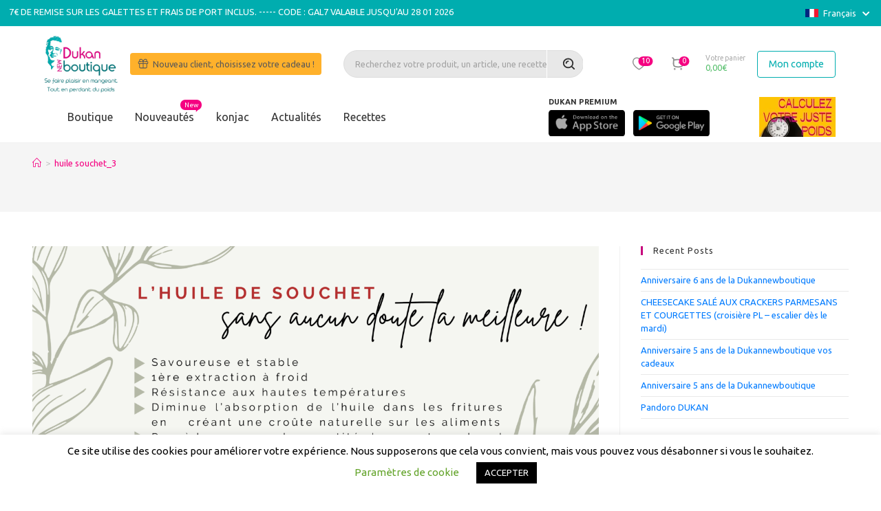

--- FILE ---
content_type: text/html; charset=UTF-8
request_url: https://www.dukannewboutique.com/huile-souchet_3/
body_size: 40398
content:
<!DOCTYPE html>
<html dir="ltr" lang="fr-FR" prefix="og: https://ogp.me/ns#"itemscope="itemscope" itemtype="https://schema.org/WebPage">

<head>
	<!-- Google Tag Manager -->

	<script>
		(function(w, d, s, l, i) {
			w[l] = w[l] || [];
			w[l].push({
				'gtm.start':

					new Date().getTime(),
				event: 'gtm.js'
			});
			var f = d.getElementsByTagName(s)[0],

				j = d.createElement(s),
				dl = l != 'dataLayer' ? '&l=' + l : '';
			j.async = true;
			j.src =

				'https://www.googletagmanager.com/gtm.js?id=' + i + dl;
			f.parentNode.insertBefore(j, f);

		})(window, document, 'script', 'dataLayer', 'GTM-NXLDGSV');
	</script>

	<!-- End Google Tag Manager -->

	<meta name="google-site-verification" content="HWarFrY0W9-nIpkLxlI7HLvCN-XGPFg5EVoeY2uYYAc" />


	<!-- Global site tag (gtag.js) - Google Ads: 683499259 -->

	<script async src="https://www.googletagmanager.com/gtag/js?id=AW-683499259"></script>

	<script>
		window.dataLayer = window.dataLayer || [];

		function gtag() {
			dataLayer.push(arguments);
		}

		gtag('js', new Date());



		gtag('config', 'AW-683499259');
	</script>


	<!-- Event snippet for Achat conversion page -->

	<script>
		gtag('event', 'conversion', {

			'send_to': 'AW-683499259/zwVsCJLx78gBEPu99cUC',

			'transaction_id': ''

		});
	</script>

	<meta charset="UTF-8">
	<link rel="profile" href="https://gmpg.org/xfn/11">

	<title>huile souchet_3 | Dukan New Boutique</title>
	<style>img:is([sizes="auto" i], [sizes^="auto," i]) { contain-intrinsic-size: 3000px 1500px }</style>
	<link rel="alternate" hreflang="fr" href="https://www.dukannewboutique.com/huile-souchet_3/" />
<link rel="alternate" hreflang="it" href="https://www.dukannewboutique.com/huile-souchet_3-2/?lang=it" />
<link rel="alternate" hreflang="en" href="https://www.dukannewboutique.com/huile-souchet_3-2/?lang=en" />
<link rel="alternate" hreflang="es" href="https://www.dukannewboutique.com/huile-souchet_3-2/?lang=es" />
<link rel="alternate" hreflang="x-default" href="https://www.dukannewboutique.com/huile-souchet_3/" />

		<!-- All in One SEO 4.8.6.1 - aioseo.com -->
	<meta name="robots" content="max-image-preview:large" />
	<meta name="author" content="Remy Lescure"/>
	<link rel="canonical" href="https://www.dukannewboutique.com/huile-souchet_3/" />
	<meta name="generator" content="All in One SEO (AIOSEO) 4.8.6.1" />
		<meta property="og:locale" content="fr_FR" />
		<meta property="og:site_name" content="Dukan New Boutique | La boutique recommandée par Pierre Dukan – Tous les produits sont diététiques et bio." />
		<meta property="og:type" content="article" />
		<meta property="og:title" content="huile souchet_3 | Dukan New Boutique" />
		<meta property="og:url" content="https://www.dukannewboutique.com/huile-souchet_3/" />
		<meta property="og:image" content="https://www.dukannewboutique.com/wp-content/uploads/2019/11/cropped-cropped-logo_dukannewboutique.png" />
		<meta property="og:image:secure_url" content="https://www.dukannewboutique.com/wp-content/uploads/2019/11/cropped-cropped-logo_dukannewboutique.png" />
		<meta property="article:published_time" content="2023-03-12T15:36:24+00:00" />
		<meta property="article:modified_time" content="2023-03-12T15:36:24+00:00" />
		<meta property="article:author" content="LescureR" />
		<meta name="twitter:card" content="summary" />
		<meta name="twitter:title" content="huile souchet_3 | Dukan New Boutique" />
		<meta name="twitter:image" content="https://www.dukannewboutique.com/wp-content/uploads/2019/11/cropped-cropped-logo_dukannewboutique.png" />
		<script type="application/ld+json" class="aioseo-schema">
			{"@context":"https:\/\/schema.org","@graph":[{"@type":"BreadcrumbList","@id":"https:\/\/www.dukannewboutique.com\/huile-souchet_3\/#breadcrumblist","itemListElement":[{"@type":"ListItem","@id":"https:\/\/www.dukannewboutique.com#listItem","position":1,"name":"Accueil","item":"https:\/\/www.dukannewboutique.com","nextItem":{"@type":"ListItem","@id":"https:\/\/www.dukannewboutique.com\/huile-souchet_3\/#listItem","name":"huile souchet_3"}},{"@type":"ListItem","@id":"https:\/\/www.dukannewboutique.com\/huile-souchet_3\/#listItem","position":2,"name":"huile souchet_3","previousItem":{"@type":"ListItem","@id":"https:\/\/www.dukannewboutique.com#listItem","name":"Accueil"}}]},{"@type":"ItemPage","@id":"https:\/\/www.dukannewboutique.com\/huile-souchet_3\/#itempage","url":"https:\/\/www.dukannewboutique.com\/huile-souchet_3\/","name":"huile souchet_3 | Dukan New Boutique","inLanguage":"fr-FR","isPartOf":{"@id":"https:\/\/www.dukannewboutique.com\/#website"},"breadcrumb":{"@id":"https:\/\/www.dukannewboutique.com\/huile-souchet_3\/#breadcrumblist"},"author":{"@id":"https:\/\/www.dukannewboutique.com\/author\/lescurer\/#author"},"creator":{"@id":"https:\/\/www.dukannewboutique.com\/author\/lescurer\/#author"},"datePublished":"2023-03-12T16:36:24+01:00","dateModified":"2023-03-12T16:36:24+01:00"},{"@type":"Organization","@id":"https:\/\/www.dukannewboutique.com\/#organization","name":"Dukan New Boutique","description":"La boutique recommand\u00e9e par Pierre Dukan \u2013 Tous les produits sont di\u00e9t\u00e9tiques et bio.","url":"https:\/\/www.dukannewboutique.com\/","logo":{"@type":"ImageObject","url":"https:\/\/www.dukannewboutique.com\/wp-content\/uploads\/2019\/11\/cropped-cropped-logo_dukannewboutique.png","@id":"https:\/\/www.dukannewboutique.com\/huile-souchet_3\/#organizationLogo","width":231,"height":126},"image":{"@id":"https:\/\/www.dukannewboutique.com\/huile-souchet_3\/#organizationLogo"}},{"@type":"Person","@id":"https:\/\/www.dukannewboutique.com\/author\/lescurer\/#author","url":"https:\/\/www.dukannewboutique.com\/author\/lescurer\/","name":"Remy Lescure","image":{"@type":"ImageObject","@id":"https:\/\/www.dukannewboutique.com\/huile-souchet_3\/#authorImage","url":"https:\/\/secure.gravatar.com\/avatar\/49e9ca8402c4369484bf5ebbdd2ee1f9474cd35224eabf241340928fbe7081df?s=96&d=mm&r=g","width":96,"height":96,"caption":"Remy Lescure"},"sameAs":["LescureR"]},{"@type":"WebSite","@id":"https:\/\/www.dukannewboutique.com\/#website","url":"https:\/\/www.dukannewboutique.com\/","name":"Dukan New Boutique","description":"La boutique recommand\u00e9e par Pierre Dukan \u2013 Tous les produits sont di\u00e9t\u00e9tiques et bio.","inLanguage":"fr-FR","publisher":{"@id":"https:\/\/www.dukannewboutique.com\/#organization"}}]}
		</script>
		<!-- All in One SEO -->


<!-- Google Tag Manager for WordPress by gtm4wp.com -->
<script data-cfasync="false" data-pagespeed-no-defer>
	var gtm4wp_datalayer_name = "dataLayer";
	var dataLayer = dataLayer || [];
</script>
<!-- End Google Tag Manager for WordPress by gtm4wp.com --><meta name="viewport" content="width=device-width, initial-scale=1"><link rel='dns-prefetch' href='//files.webyn.ai' />
<link rel='dns-prefetch' href='//www.societe-des-avis-garantis.fr' />
<link rel='dns-prefetch' href='//cdn.jsdelivr.net' />
<link rel='dns-prefetch' href='//fonts.googleapis.com' />
<link rel="alternate" type="application/rss+xml" title="Dukan New Boutique &raquo; Flux" href="https://www.dukannewboutique.com/feed/" />
<link rel="alternate" type="application/rss+xml" title="Dukan New Boutique &raquo; Flux des commentaires" href="https://www.dukannewboutique.com/comments/feed/" />
<link rel="alternate" type="application/rss+xml" title="Dukan New Boutique &raquo; huile souchet_3 Flux des commentaires" href="https://www.dukannewboutique.com/feed/?attachment_id=36091" />
<script>
window._wpemojiSettings = {"baseUrl":"https:\/\/s.w.org\/images\/core\/emoji\/16.0.1\/72x72\/","ext":".png","svgUrl":"https:\/\/s.w.org\/images\/core\/emoji\/16.0.1\/svg\/","svgExt":".svg","source":{"concatemoji":"https:\/\/www.dukannewboutique.com\/wp-includes\/js\/wp-emoji-release.min.js?ver=6.8.3"}};
/*! This file is auto-generated */
!function(s,n){var o,i,e;function c(e){try{var t={supportTests:e,timestamp:(new Date).valueOf()};sessionStorage.setItem(o,JSON.stringify(t))}catch(e){}}function p(e,t,n){e.clearRect(0,0,e.canvas.width,e.canvas.height),e.fillText(t,0,0);var t=new Uint32Array(e.getImageData(0,0,e.canvas.width,e.canvas.height).data),a=(e.clearRect(0,0,e.canvas.width,e.canvas.height),e.fillText(n,0,0),new Uint32Array(e.getImageData(0,0,e.canvas.width,e.canvas.height).data));return t.every(function(e,t){return e===a[t]})}function u(e,t){e.clearRect(0,0,e.canvas.width,e.canvas.height),e.fillText(t,0,0);for(var n=e.getImageData(16,16,1,1),a=0;a<n.data.length;a++)if(0!==n.data[a])return!1;return!0}function f(e,t,n,a){switch(t){case"flag":return n(e,"\ud83c\udff3\ufe0f\u200d\u26a7\ufe0f","\ud83c\udff3\ufe0f\u200b\u26a7\ufe0f")?!1:!n(e,"\ud83c\udde8\ud83c\uddf6","\ud83c\udde8\u200b\ud83c\uddf6")&&!n(e,"\ud83c\udff4\udb40\udc67\udb40\udc62\udb40\udc65\udb40\udc6e\udb40\udc67\udb40\udc7f","\ud83c\udff4\u200b\udb40\udc67\u200b\udb40\udc62\u200b\udb40\udc65\u200b\udb40\udc6e\u200b\udb40\udc67\u200b\udb40\udc7f");case"emoji":return!a(e,"\ud83e\udedf")}return!1}function g(e,t,n,a){var r="undefined"!=typeof WorkerGlobalScope&&self instanceof WorkerGlobalScope?new OffscreenCanvas(300,150):s.createElement("canvas"),o=r.getContext("2d",{willReadFrequently:!0}),i=(o.textBaseline="top",o.font="600 32px Arial",{});return e.forEach(function(e){i[e]=t(o,e,n,a)}),i}function t(e){var t=s.createElement("script");t.src=e,t.defer=!0,s.head.appendChild(t)}"undefined"!=typeof Promise&&(o="wpEmojiSettingsSupports",i=["flag","emoji"],n.supports={everything:!0,everythingExceptFlag:!0},e=new Promise(function(e){s.addEventListener("DOMContentLoaded",e,{once:!0})}),new Promise(function(t){var n=function(){try{var e=JSON.parse(sessionStorage.getItem(o));if("object"==typeof e&&"number"==typeof e.timestamp&&(new Date).valueOf()<e.timestamp+604800&&"object"==typeof e.supportTests)return e.supportTests}catch(e){}return null}();if(!n){if("undefined"!=typeof Worker&&"undefined"!=typeof OffscreenCanvas&&"undefined"!=typeof URL&&URL.createObjectURL&&"undefined"!=typeof Blob)try{var e="postMessage("+g.toString()+"("+[JSON.stringify(i),f.toString(),p.toString(),u.toString()].join(",")+"));",a=new Blob([e],{type:"text/javascript"}),r=new Worker(URL.createObjectURL(a),{name:"wpTestEmojiSupports"});return void(r.onmessage=function(e){c(n=e.data),r.terminate(),t(n)})}catch(e){}c(n=g(i,f,p,u))}t(n)}).then(function(e){for(var t in e)n.supports[t]=e[t],n.supports.everything=n.supports.everything&&n.supports[t],"flag"!==t&&(n.supports.everythingExceptFlag=n.supports.everythingExceptFlag&&n.supports[t]);n.supports.everythingExceptFlag=n.supports.everythingExceptFlag&&!n.supports.flag,n.DOMReady=!1,n.readyCallback=function(){n.DOMReady=!0}}).then(function(){return e}).then(function(){var e;n.supports.everything||(n.readyCallback(),(e=n.source||{}).concatemoji?t(e.concatemoji):e.wpemoji&&e.twemoji&&(t(e.twemoji),t(e.wpemoji)))}))}((window,document),window._wpemojiSettings);
</script>
<link rel='stylesheet' id='berocket_mm_quantity_style-css' href='https://www.dukannewboutique.com/wp-content/plugins/minmax-quantity-for-woocommerce/css/shop.css?ver=1.3.8.1' media='all' />
<link rel='stylesheet' id='berocket_aapf_widget-style-css' href='https://www.dukannewboutique.com/wp-content/plugins/woocommerce-ajax-filters/assets/frontend/css/fullmain.min.css?ver=1.6.9.2' media='all' />
<link rel='stylesheet' id='dashicons-css' href='https://www.dukannewboutique.com/wp-includes/css/dashicons.min.css?ver=6.8.3' media='all' />
<link rel='stylesheet' id='genericons-css' href='https://www.dukannewboutique.com/wp-content/plugins/ocean-extra/includes/menu-icons/includes/library/icon-selector/css/types/genericons.min.css?ver=3.4' media='all' />
<style id='wp-emoji-styles-inline-css'>

	img.wp-smiley, img.emoji {
		display: inline !important;
		border: none !important;
		box-shadow: none !important;
		height: 1em !important;
		width: 1em !important;
		margin: 0 0.07em !important;
		vertical-align: -0.1em !important;
		background: none !important;
		padding: 0 !important;
	}
</style>
<link rel='stylesheet' id='wp-block-library-css' href='https://www.dukannewboutique.com/wp-includes/css/dist/block-library/style.min.css?ver=6.8.3' media='all' />
<style id='wp-block-library-theme-inline-css'>
.wp-block-audio :where(figcaption){color:#555;font-size:13px;text-align:center}.is-dark-theme .wp-block-audio :where(figcaption){color:#ffffffa6}.wp-block-audio{margin:0 0 1em}.wp-block-code{border:1px solid #ccc;border-radius:4px;font-family:Menlo,Consolas,monaco,monospace;padding:.8em 1em}.wp-block-embed :where(figcaption){color:#555;font-size:13px;text-align:center}.is-dark-theme .wp-block-embed :where(figcaption){color:#ffffffa6}.wp-block-embed{margin:0 0 1em}.blocks-gallery-caption{color:#555;font-size:13px;text-align:center}.is-dark-theme .blocks-gallery-caption{color:#ffffffa6}:root :where(.wp-block-image figcaption){color:#555;font-size:13px;text-align:center}.is-dark-theme :root :where(.wp-block-image figcaption){color:#ffffffa6}.wp-block-image{margin:0 0 1em}.wp-block-pullquote{border-bottom:4px solid;border-top:4px solid;color:currentColor;margin-bottom:1.75em}.wp-block-pullquote cite,.wp-block-pullquote footer,.wp-block-pullquote__citation{color:currentColor;font-size:.8125em;font-style:normal;text-transform:uppercase}.wp-block-quote{border-left:.25em solid;margin:0 0 1.75em;padding-left:1em}.wp-block-quote cite,.wp-block-quote footer{color:currentColor;font-size:.8125em;font-style:normal;position:relative}.wp-block-quote:where(.has-text-align-right){border-left:none;border-right:.25em solid;padding-left:0;padding-right:1em}.wp-block-quote:where(.has-text-align-center){border:none;padding-left:0}.wp-block-quote.is-large,.wp-block-quote.is-style-large,.wp-block-quote:where(.is-style-plain){border:none}.wp-block-search .wp-block-search__label{font-weight:700}.wp-block-search__button{border:1px solid #ccc;padding:.375em .625em}:where(.wp-block-group.has-background){padding:1.25em 2.375em}.wp-block-separator.has-css-opacity{opacity:.4}.wp-block-separator{border:none;border-bottom:2px solid;margin-left:auto;margin-right:auto}.wp-block-separator.has-alpha-channel-opacity{opacity:1}.wp-block-separator:not(.is-style-wide):not(.is-style-dots){width:100px}.wp-block-separator.has-background:not(.is-style-dots){border-bottom:none;height:1px}.wp-block-separator.has-background:not(.is-style-wide):not(.is-style-dots){height:2px}.wp-block-table{margin:0 0 1em}.wp-block-table td,.wp-block-table th{word-break:normal}.wp-block-table :where(figcaption){color:#555;font-size:13px;text-align:center}.is-dark-theme .wp-block-table :where(figcaption){color:#ffffffa6}.wp-block-video :where(figcaption){color:#555;font-size:13px;text-align:center}.is-dark-theme .wp-block-video :where(figcaption){color:#ffffffa6}.wp-block-video{margin:0 0 1em}:root :where(.wp-block-template-part.has-background){margin-bottom:0;margin-top:0;padding:1.25em 2.375em}
</style>
<style id='classic-theme-styles-inline-css'>
/*! This file is auto-generated */
.wp-block-button__link{color:#fff;background-color:#32373c;border-radius:9999px;box-shadow:none;text-decoration:none;padding:calc(.667em + 2px) calc(1.333em + 2px);font-size:1.125em}.wp-block-file__button{background:#32373c;color:#fff;text-decoration:none}
</style>
<style id='global-styles-inline-css'>
:root{--wp--preset--aspect-ratio--square: 1;--wp--preset--aspect-ratio--4-3: 4/3;--wp--preset--aspect-ratio--3-4: 3/4;--wp--preset--aspect-ratio--3-2: 3/2;--wp--preset--aspect-ratio--2-3: 2/3;--wp--preset--aspect-ratio--16-9: 16/9;--wp--preset--aspect-ratio--9-16: 9/16;--wp--preset--color--black: #000000;--wp--preset--color--cyan-bluish-gray: #abb8c3;--wp--preset--color--white: #ffffff;--wp--preset--color--pale-pink: #f78da7;--wp--preset--color--vivid-red: #cf2e2e;--wp--preset--color--luminous-vivid-orange: #ff6900;--wp--preset--color--luminous-vivid-amber: #fcb900;--wp--preset--color--light-green-cyan: #7bdcb5;--wp--preset--color--vivid-green-cyan: #00d084;--wp--preset--color--pale-cyan-blue: #8ed1fc;--wp--preset--color--vivid-cyan-blue: #0693e3;--wp--preset--color--vivid-purple: #9b51e0;--wp--preset--gradient--vivid-cyan-blue-to-vivid-purple: linear-gradient(135deg,rgba(6,147,227,1) 0%,rgb(155,81,224) 100%);--wp--preset--gradient--light-green-cyan-to-vivid-green-cyan: linear-gradient(135deg,rgb(122,220,180) 0%,rgb(0,208,130) 100%);--wp--preset--gradient--luminous-vivid-amber-to-luminous-vivid-orange: linear-gradient(135deg,rgba(252,185,0,1) 0%,rgba(255,105,0,1) 100%);--wp--preset--gradient--luminous-vivid-orange-to-vivid-red: linear-gradient(135deg,rgba(255,105,0,1) 0%,rgb(207,46,46) 100%);--wp--preset--gradient--very-light-gray-to-cyan-bluish-gray: linear-gradient(135deg,rgb(238,238,238) 0%,rgb(169,184,195) 100%);--wp--preset--gradient--cool-to-warm-spectrum: linear-gradient(135deg,rgb(74,234,220) 0%,rgb(151,120,209) 20%,rgb(207,42,186) 40%,rgb(238,44,130) 60%,rgb(251,105,98) 80%,rgb(254,248,76) 100%);--wp--preset--gradient--blush-light-purple: linear-gradient(135deg,rgb(255,206,236) 0%,rgb(152,150,240) 100%);--wp--preset--gradient--blush-bordeaux: linear-gradient(135deg,rgb(254,205,165) 0%,rgb(254,45,45) 50%,rgb(107,0,62) 100%);--wp--preset--gradient--luminous-dusk: linear-gradient(135deg,rgb(255,203,112) 0%,rgb(199,81,192) 50%,rgb(65,88,208) 100%);--wp--preset--gradient--pale-ocean: linear-gradient(135deg,rgb(255,245,203) 0%,rgb(182,227,212) 50%,rgb(51,167,181) 100%);--wp--preset--gradient--electric-grass: linear-gradient(135deg,rgb(202,248,128) 0%,rgb(113,206,126) 100%);--wp--preset--gradient--midnight: linear-gradient(135deg,rgb(2,3,129) 0%,rgb(40,116,252) 100%);--wp--preset--font-size--small: 13px;--wp--preset--font-size--medium: 20px;--wp--preset--font-size--large: 36px;--wp--preset--font-size--x-large: 42px;--wp--preset--spacing--20: 0.44rem;--wp--preset--spacing--30: 0.67rem;--wp--preset--spacing--40: 1rem;--wp--preset--spacing--50: 1.5rem;--wp--preset--spacing--60: 2.25rem;--wp--preset--spacing--70: 3.38rem;--wp--preset--spacing--80: 5.06rem;--wp--preset--shadow--natural: 6px 6px 9px rgba(0, 0, 0, 0.2);--wp--preset--shadow--deep: 12px 12px 50px rgba(0, 0, 0, 0.4);--wp--preset--shadow--sharp: 6px 6px 0px rgba(0, 0, 0, 0.2);--wp--preset--shadow--outlined: 6px 6px 0px -3px rgba(255, 255, 255, 1), 6px 6px rgba(0, 0, 0, 1);--wp--preset--shadow--crisp: 6px 6px 0px rgba(0, 0, 0, 1);}:where(.is-layout-flex){gap: 0.5em;}:where(.is-layout-grid){gap: 0.5em;}body .is-layout-flex{display: flex;}.is-layout-flex{flex-wrap: wrap;align-items: center;}.is-layout-flex > :is(*, div){margin: 0;}body .is-layout-grid{display: grid;}.is-layout-grid > :is(*, div){margin: 0;}:where(.wp-block-columns.is-layout-flex){gap: 2em;}:where(.wp-block-columns.is-layout-grid){gap: 2em;}:where(.wp-block-post-template.is-layout-flex){gap: 1.25em;}:where(.wp-block-post-template.is-layout-grid){gap: 1.25em;}.has-black-color{color: var(--wp--preset--color--black) !important;}.has-cyan-bluish-gray-color{color: var(--wp--preset--color--cyan-bluish-gray) !important;}.has-white-color{color: var(--wp--preset--color--white) !important;}.has-pale-pink-color{color: var(--wp--preset--color--pale-pink) !important;}.has-vivid-red-color{color: var(--wp--preset--color--vivid-red) !important;}.has-luminous-vivid-orange-color{color: var(--wp--preset--color--luminous-vivid-orange) !important;}.has-luminous-vivid-amber-color{color: var(--wp--preset--color--luminous-vivid-amber) !important;}.has-light-green-cyan-color{color: var(--wp--preset--color--light-green-cyan) !important;}.has-vivid-green-cyan-color{color: var(--wp--preset--color--vivid-green-cyan) !important;}.has-pale-cyan-blue-color{color: var(--wp--preset--color--pale-cyan-blue) !important;}.has-vivid-cyan-blue-color{color: var(--wp--preset--color--vivid-cyan-blue) !important;}.has-vivid-purple-color{color: var(--wp--preset--color--vivid-purple) !important;}.has-black-background-color{background-color: var(--wp--preset--color--black) !important;}.has-cyan-bluish-gray-background-color{background-color: var(--wp--preset--color--cyan-bluish-gray) !important;}.has-white-background-color{background-color: var(--wp--preset--color--white) !important;}.has-pale-pink-background-color{background-color: var(--wp--preset--color--pale-pink) !important;}.has-vivid-red-background-color{background-color: var(--wp--preset--color--vivid-red) !important;}.has-luminous-vivid-orange-background-color{background-color: var(--wp--preset--color--luminous-vivid-orange) !important;}.has-luminous-vivid-amber-background-color{background-color: var(--wp--preset--color--luminous-vivid-amber) !important;}.has-light-green-cyan-background-color{background-color: var(--wp--preset--color--light-green-cyan) !important;}.has-vivid-green-cyan-background-color{background-color: var(--wp--preset--color--vivid-green-cyan) !important;}.has-pale-cyan-blue-background-color{background-color: var(--wp--preset--color--pale-cyan-blue) !important;}.has-vivid-cyan-blue-background-color{background-color: var(--wp--preset--color--vivid-cyan-blue) !important;}.has-vivid-purple-background-color{background-color: var(--wp--preset--color--vivid-purple) !important;}.has-black-border-color{border-color: var(--wp--preset--color--black) !important;}.has-cyan-bluish-gray-border-color{border-color: var(--wp--preset--color--cyan-bluish-gray) !important;}.has-white-border-color{border-color: var(--wp--preset--color--white) !important;}.has-pale-pink-border-color{border-color: var(--wp--preset--color--pale-pink) !important;}.has-vivid-red-border-color{border-color: var(--wp--preset--color--vivid-red) !important;}.has-luminous-vivid-orange-border-color{border-color: var(--wp--preset--color--luminous-vivid-orange) !important;}.has-luminous-vivid-amber-border-color{border-color: var(--wp--preset--color--luminous-vivid-amber) !important;}.has-light-green-cyan-border-color{border-color: var(--wp--preset--color--light-green-cyan) !important;}.has-vivid-green-cyan-border-color{border-color: var(--wp--preset--color--vivid-green-cyan) !important;}.has-pale-cyan-blue-border-color{border-color: var(--wp--preset--color--pale-cyan-blue) !important;}.has-vivid-cyan-blue-border-color{border-color: var(--wp--preset--color--vivid-cyan-blue) !important;}.has-vivid-purple-border-color{border-color: var(--wp--preset--color--vivid-purple) !important;}.has-vivid-cyan-blue-to-vivid-purple-gradient-background{background: var(--wp--preset--gradient--vivid-cyan-blue-to-vivid-purple) !important;}.has-light-green-cyan-to-vivid-green-cyan-gradient-background{background: var(--wp--preset--gradient--light-green-cyan-to-vivid-green-cyan) !important;}.has-luminous-vivid-amber-to-luminous-vivid-orange-gradient-background{background: var(--wp--preset--gradient--luminous-vivid-amber-to-luminous-vivid-orange) !important;}.has-luminous-vivid-orange-to-vivid-red-gradient-background{background: var(--wp--preset--gradient--luminous-vivid-orange-to-vivid-red) !important;}.has-very-light-gray-to-cyan-bluish-gray-gradient-background{background: var(--wp--preset--gradient--very-light-gray-to-cyan-bluish-gray) !important;}.has-cool-to-warm-spectrum-gradient-background{background: var(--wp--preset--gradient--cool-to-warm-spectrum) !important;}.has-blush-light-purple-gradient-background{background: var(--wp--preset--gradient--blush-light-purple) !important;}.has-blush-bordeaux-gradient-background{background: var(--wp--preset--gradient--blush-bordeaux) !important;}.has-luminous-dusk-gradient-background{background: var(--wp--preset--gradient--luminous-dusk) !important;}.has-pale-ocean-gradient-background{background: var(--wp--preset--gradient--pale-ocean) !important;}.has-electric-grass-gradient-background{background: var(--wp--preset--gradient--electric-grass) !important;}.has-midnight-gradient-background{background: var(--wp--preset--gradient--midnight) !important;}.has-small-font-size{font-size: var(--wp--preset--font-size--small) !important;}.has-medium-font-size{font-size: var(--wp--preset--font-size--medium) !important;}.has-large-font-size{font-size: var(--wp--preset--font-size--large) !important;}.has-x-large-font-size{font-size: var(--wp--preset--font-size--x-large) !important;}
:where(.wp-block-post-template.is-layout-flex){gap: 1.25em;}:where(.wp-block-post-template.is-layout-grid){gap: 1.25em;}
:where(.wp-block-columns.is-layout-flex){gap: 2em;}:where(.wp-block-columns.is-layout-grid){gap: 2em;}
:root :where(.wp-block-pullquote){font-size: 1.5em;line-height: 1.6;}
</style>
<link rel='stylesheet' id='contact-form-7-css' href='https://www.dukannewboutique.com/wp-content/plugins/contact-form-7/includes/css/styles.css?ver=6.1.1' media='all' />
<link rel='stylesheet' id='cookie-law-info-css' href='https://www.dukannewboutique.com/wp-content/plugins/cookie-law-info/legacy/public/css/cookie-law-info-public.css?ver=3.3.7' media='all' />
<link rel='stylesheet' id='cookie-law-info-gdpr-css' href='https://www.dukannewboutique.com/wp-content/plugins/cookie-law-info/legacy/public/css/cookie-law-info-gdpr.css?ver=3.3.7' media='all' />
<link rel='stylesheet' id='points-and-rewards-for-woocommerce-pro-css' href='https://www.dukannewboutique.com/wp-content/plugins/ultimate-woocommerce-points-and-rewards/public/css/points-and-rewards-for-woocommerce-pro-public.css?ver=2.0.0' media='all' />
<style id='woocommerce-inline-inline-css'>
.woocommerce form .form-row .required { visibility: visible; }
</style>
<link rel='stylesheet' id='wpml-legacy-horizontal-list-0-css' href='https://www.dukannewboutique.com/wp-content/plugins/sitepress-multilingual-cms/templates/language-switchers/legacy-list-horizontal/style.min.css?ver=1' media='all' />
<style id='wpml-legacy-horizontal-list-0-inline-css'>
.wpml-ls-statics-footer a, .wpml-ls-statics-footer .wpml-ls-sub-menu a, .wpml-ls-statics-footer .wpml-ls-sub-menu a:link, .wpml-ls-statics-footer li:not(.wpml-ls-current-language) .wpml-ls-link, .wpml-ls-statics-footer li:not(.wpml-ls-current-language) .wpml-ls-link:link {color:#444444;background-color:#ffffff;}.wpml-ls-statics-footer .wpml-ls-sub-menu a:hover,.wpml-ls-statics-footer .wpml-ls-sub-menu a:focus, .wpml-ls-statics-footer .wpml-ls-sub-menu a:link:hover, .wpml-ls-statics-footer .wpml-ls-sub-menu a:link:focus {color:#000000;background-color:#eeeeee;}.wpml-ls-statics-footer .wpml-ls-current-language > a {color:#444444;background-color:#ffffff;}.wpml-ls-statics-footer .wpml-ls-current-language:hover>a, .wpml-ls-statics-footer .wpml-ls-current-language>a:focus {color:#000000;background-color:#eeeeee;}
</style>
<link rel='stylesheet' id='wcsag-font-css' href='//fonts.googleapis.com/css?family=Open+Sans%3A600%2C400%2C400i%7COswald%3A700&#038;ver=6.8.3' media='all' />
<link rel='stylesheet' id='wcsag-main-css' href='https://www.dukannewboutique.com/wp-content/plugins/woo-guaranteed-reviews-company/assets/css/main.css?ver=1.2.6' media='all' />
<link rel='stylesheet' id='sendcloud-checkout-css-css' href='https://www.dukannewboutique.com/wp-content/plugins/sendcloud-shipping/resources/css/sendcloud-checkout.css?ver=2.4.5' media='all' />
<link rel='stylesheet' id='brands-styles-css' href='https://www.dukannewboutique.com/wp-content/plugins/woocommerce/assets/css/brands.css?ver=10.1.3' media='all' />
<link rel='preload' as='font' type='font/woff2' crossorigin='anonymous' id='tinvwl-webfont-font-css' href='https://www.dukannewboutique.com/wp-content/plugins/ti-woocommerce-wishlist/assets/fonts/tinvwl-webfont.woff2?ver=xu2uyi' media='all' />
<link rel='stylesheet' id='tinvwl-webfont-css' href='https://www.dukannewboutique.com/wp-content/plugins/ti-woocommerce-wishlist/assets/css/webfont.min.css?ver=2.10.0' media='all' />
<link rel='stylesheet' id='tinvwl-css' href='https://www.dukannewboutique.com/wp-content/plugins/ti-woocommerce-wishlist/assets/css/public.min.css?ver=2.10.0' media='all' />
<link rel='stylesheet' id='oceanwp-woo-mini-cart-css' href='https://www.dukannewboutique.com/wp-content/themes/oceanwp/assets/css/woo/woo-mini-cart.min.css?ver=6.8.3' media='all' />
<link rel='stylesheet' id='font-awesome-css' href='https://www.dukannewboutique.com/wp-content/themes/oceanwp/assets/fonts/fontawesome/css/all.min.css?ver=6.7.2' media='all' />
<link rel='stylesheet' id='simple-line-icons-css' href='https://www.dukannewboutique.com/wp-content/themes/oceanwp/assets/css/third/simple-line-icons.min.css?ver=2.4.0' media='all' />
<link rel='stylesheet' id='oceanwp-style-css' href='https://www.dukannewboutique.com/wp-content/themes/oceanwp/assets/css/style.min.css?ver=1.0' media='all' />
<link rel='stylesheet' id='oceanwp-woocommerce-css' href='https://www.dukannewboutique.com/wp-content/themes/oceanwp/assets/css/woo/woocommerce.min.css?ver=6.8.3' media='all' />
<link rel='stylesheet' id='oceanwp-woo-star-font-css' href='https://www.dukannewboutique.com/wp-content/themes/oceanwp/assets/css/woo/woo-star-font.min.css?ver=6.8.3' media='all' />
<link rel='stylesheet' id='oceanwp-woo-quick-view-css' href='https://www.dukannewboutique.com/wp-content/themes/oceanwp/assets/css/woo/woo-quick-view.min.css?ver=6.8.3' media='all' />
<link rel='stylesheet' id='oceanwp-wishlist-css' href='https://www.dukannewboutique.com/wp-content/themes/oceanwp/assets/css/woo/wishlist.min.css?ver=6.8.3' media='all' />
<link rel='stylesheet' id='woo_discount_pro_style-css' href='https://www.dukannewboutique.com/wp-content/plugins/woo-discount-rules-pro/Assets/Css/awdr_style.css?ver=2.6.13' media='all' />
<link rel='stylesheet' id='sib-front-css-css' href='https://www.dukannewboutique.com/wp-content/plugins/mailin/css/mailin-front.css?ver=6.8.3' media='all' />
<link rel='stylesheet' id='oe-widgets-style-css' href='https://www.dukannewboutique.com/wp-content/plugins/ocean-extra/assets/css/widgets.css?ver=6.8.3' media='all' />
<link rel='stylesheet' id='ops-product-share-style-css' href='https://www.dukannewboutique.com/wp-content/plugins/ocean-product-sharing/assets/css/style.min.css?ver=6.8.3' media='all' />
<script type="text/template" id="tmpl-variation-template">
	<div class="woocommerce-variation-description">{{{ data.variation.variation_description }}}</div>
	<div class="woocommerce-variation-price">{{{ data.variation.price_html }}}</div>
	<div class="woocommerce-variation-availability">{{{ data.variation.availability_html }}}</div>
</script>
<script type="text/template" id="tmpl-unavailable-variation-template">
	<p role="alert">Désolé, ce produit n&rsquo;est pas disponible. Veuillez choisir une combinaison différente.</p>
</script>
<script src="https://www.dukannewboutique.com/wp-includes/js/jquery/jquery.min.js?ver=3.7.1" id="jquery-core-js"></script>
<script src="https://www.dukannewboutique.com/wp-includes/js/jquery/jquery-migrate.min.js?ver=3.4.1" id="jquery-migrate-js"></script>
<script id="wpml-cookie-js-extra">
var wpml_cookies = {"wp-wpml_current_language":{"value":"fr","expires":1,"path":"\/"}};
var wpml_cookies = {"wp-wpml_current_language":{"value":"fr","expires":1,"path":"\/"}};
</script>
<script src="https://www.dukannewboutique.com/wp-content/plugins/sitepress-multilingual-cms/res/js/cookies/language-cookie.js?ver=486900" id="wpml-cookie-js" defer data-wp-strategy="defer"></script>
<script id="cookie-law-info-js-extra">
var Cli_Data = {"nn_cookie_ids":[],"cookielist":[],"non_necessary_cookies":[],"ccpaEnabled":"","ccpaRegionBased":"","ccpaBarEnabled":"","strictlyEnabled":["necessary","obligatoire"],"ccpaType":"gdpr","js_blocking":"","custom_integration":"","triggerDomRefresh":"","secure_cookies":""};
var cli_cookiebar_settings = {"animate_speed_hide":"500","animate_speed_show":"500","background":"#FFF","border":"#b1a6a6c2","border_on":"","button_1_button_colour":"#000","button_1_button_hover":"#000000","button_1_link_colour":"#fff","button_1_as_button":"1","button_1_new_win":"","button_2_button_colour":"#333","button_2_button_hover":"#292929","button_2_link_colour":"#444","button_2_as_button":"","button_2_hidebar":"","button_3_button_colour":"#000","button_3_button_hover":"#000000","button_3_link_colour":"#fff","button_3_as_button":"1","button_3_new_win":"","button_4_button_colour":"#000","button_4_button_hover":"#000000","button_4_link_colour":"#62a329","button_4_as_button":"","button_7_button_colour":"#61a229","button_7_button_hover":"#4e8221","button_7_link_colour":"#fff","button_7_as_button":"1","button_7_new_win":"","font_family":"inherit","header_fix":"","notify_animate_hide":"1","notify_animate_show":"","notify_div_id":"#cookie-law-info-bar","notify_position_horizontal":"right","notify_position_vertical":"bottom","scroll_close":"","scroll_close_reload":"","accept_close_reload":"","reject_close_reload":"","showagain_tab":"1","showagain_background":"#fff","showagain_border":"#000","showagain_div_id":"#cookie-law-info-again","showagain_x_position":"100px","text":"#000","show_once_yn":"","show_once":"10000","logging_on":"","as_popup":"","popup_overlay":"1","bar_heading_text":"","cookie_bar_as":"banner","popup_showagain_position":"bottom-right","widget_position":"left"};
var log_object = {"ajax_url":"https:\/\/www.dukannewboutique.com\/wp-admin\/admin-ajax.php"};
</script>
<script src="https://www.dukannewboutique.com/wp-content/plugins/cookie-law-info/legacy/public/js/cookie-law-info-public.js?ver=3.3.7" id="cookie-law-info-js"></script>
<script src="https://www.dukannewboutique.com/wp-content/plugins/minmax-quantity-for-woocommerce/js/frontend.js?ver=6.8.3" id="berocket-front-cart-js-js"></script>
<script src="https://files.webyn.ai/webyn.min.js?apiKey=018c1568-3a0a-7a08-a47e-f707b0bdbed7&amp;ver=6.8.3" id="webyn_front-js" async data-wp-strategy="async"></script>
<script src="https://www.dukannewboutique.com/wp-content/plugins/woocommerce/assets/js/jquery-blockui/jquery.blockUI.min.js?ver=2.7.0-wc.10.1.3" id="jquery-blockui-js" data-wp-strategy="defer"></script>
<script id="wc-add-to-cart-js-extra">
var wc_add_to_cart_params = {"ajax_url":"\/wp-admin\/admin-ajax.php","wc_ajax_url":"\/?wc-ajax=%%endpoint%%","i18n_view_cart":"Voir le panier","cart_url":"https:\/\/www.dukannewboutique.com\/panier\/","is_cart":"","cart_redirect_after_add":"no"};
</script>
<script src="https://www.dukannewboutique.com/wp-content/plugins/woocommerce/assets/js/frontend/add-to-cart.min.js?ver=10.1.3" id="wc-add-to-cart-js" defer data-wp-strategy="defer"></script>
<script src="https://www.dukannewboutique.com/wp-content/plugins/woocommerce/assets/js/js-cookie/js.cookie.min.js?ver=2.1.4-wc.10.1.3" id="js-cookie-js" data-wp-strategy="defer"></script>
<script id="woocommerce-js-extra">
var woocommerce_params = {"ajax_url":"\/wp-admin\/admin-ajax.php","wc_ajax_url":"\/?wc-ajax=%%endpoint%%","i18n_password_show":"Afficher le mot de passe","i18n_password_hide":"Masquer le mot de passe"};
</script>
<script src="https://www.dukannewboutique.com/wp-content/plugins/woocommerce/assets/js/frontend/woocommerce.min.js?ver=10.1.3" id="woocommerce-js" defer data-wp-strategy="defer"></script>
<script src="https://www.dukannewboutique.com/wp-includes/js/underscore.min.js?ver=1.13.7" id="underscore-js"></script>
<script id="wp-util-js-extra">
var _wpUtilSettings = {"ajax":{"url":"\/wp-admin\/admin-ajax.php"}};
</script>
<script src="https://www.dukannewboutique.com/wp-includes/js/wp-util.min.js?ver=6.8.3" id="wp-util-js"></script>
<script id="wc-add-to-cart-variation-js-extra">
var wc_add_to_cart_variation_params = {"wc_ajax_url":"\/?wc-ajax=%%endpoint%%","i18n_no_matching_variations_text":"D\u00e9sol\u00e9, aucun produit ne r\u00e9pond \u00e0 vos crit\u00e8res. Veuillez choisir une combinaison diff\u00e9rente.","i18n_make_a_selection_text":"Veuillez s\u00e9lectionner des options du produit avant de l\u2019ajouter \u00e0 votre panier.","i18n_unavailable_text":"D\u00e9sol\u00e9, ce produit n\u2019est pas disponible. Veuillez choisir une combinaison diff\u00e9rente.","i18n_reset_alert_text":"Votre s\u00e9lection a \u00e9t\u00e9 r\u00e9initialis\u00e9e. Veuillez s\u00e9lectionner des options du produit avant de l\u2019ajouter \u00e0 votre panier."};
</script>
<script src="https://www.dukannewboutique.com/wp-content/plugins/woocommerce/assets/js/frontend/add-to-cart-variation.min.js?ver=10.1.3" id="wc-add-to-cart-variation-js" defer data-wp-strategy="defer"></script>
<script src="https://www.dukannewboutique.com/wp-content/plugins/woocommerce/assets/js/flexslider/jquery.flexslider.min.js?ver=2.7.2-wc.10.1.3" id="flexslider-js" defer data-wp-strategy="defer"></script>
<script id="sib-front-js-js-extra">
var sibErrMsg = {"invalidMail":"Veuillez entrer une adresse e-mail valide.","requiredField":"Veuillez compl\u00e9ter les champs obligatoires.","invalidDateFormat":"Veuillez entrer une date valide.","invalidSMSFormat":"Veuillez entrer une num\u00e9ro de t\u00e9l\u00e9phone valide."};
var ajax_sib_front_object = {"ajax_url":"https:\/\/www.dukannewboutique.com\/wp-admin\/admin-ajax.php","ajax_nonce":"1d29998894","flag_url":"https:\/\/www.dukannewboutique.com\/wp-content\/plugins\/mailin\/img\/flags\/"};
</script>
<script src="https://www.dukannewboutique.com/wp-content/plugins/mailin/js/mailin-front.js?ver=1769104963" id="sib-front-js-js"></script>
<link rel="https://api.w.org/" href="https://www.dukannewboutique.com/wp-json/" /><link rel="alternate" title="JSON" type="application/json" href="https://www.dukannewboutique.com/wp-json/wp/v2/media/36091" /><link rel="EditURI" type="application/rsd+xml" title="RSD" href="https://www.dukannewboutique.com/xmlrpc.php?rsd" />
<meta name="generator" content="WordPress 6.8.3" />
<meta name="generator" content="WooCommerce 10.1.3" />
<link rel='shortlink' href='https://www.dukannewboutique.com/?p=36091' />
<link rel="alternate" title="oEmbed (JSON)" type="application/json+oembed" href="https://www.dukannewboutique.com/wp-json/oembed/1.0/embed?url=https%3A%2F%2Fwww.dukannewboutique.com%2Fhuile-souchet_3%2F" />
<link rel="alternate" title="oEmbed (XML)" type="text/xml+oembed" href="https://www.dukannewboutique.com/wp-json/oembed/1.0/embed?url=https%3A%2F%2Fwww.dukannewboutique.com%2Fhuile-souchet_3%2F&#038;format=xml" />
<meta name="generator" content="WPML ver:4.8.6 stt:1,4,27,2;" />
<style></style><style></style>
<!-- Google Tag Manager for WordPress by gtm4wp.com -->
<!-- GTM Container placement set to footer -->
<script data-cfasync="false" data-pagespeed-no-defer>
	var dataLayer_content = {"pagePostType":"attachment","pagePostType2":"single-attachment","pagePostAuthor":"Remy Lescure"};
	dataLayer.push( dataLayer_content );
</script>
<script data-cfasync="false" data-pagespeed-no-defer>
(function(w,d,s,l,i){w[l]=w[l]||[];w[l].push({'gtm.start':
new Date().getTime(),event:'gtm.js'});var f=d.getElementsByTagName(s)[0],
j=d.createElement(s),dl=l!='dataLayer'?'&l='+l:'';j.async=true;j.src=
'//www.googletagmanager.com/gtm.js?id='+i+dl;f.parentNode.insertBefore(j,f);
})(window,document,'script','dataLayer','GTM-TLJ4JWJ');
</script>
<!-- End Google Tag Manager for WordPress by gtm4wp.com -->	<noscript><style>.woocommerce-product-gallery{ opacity: 1 !important; }</style></noscript>
	<meta name="generator" content="Elementor 3.31.2; features: additional_custom_breakpoints, e_element_cache; settings: css_print_method-external, google_font-enabled, font_display-auto">
<style>.recentcomments a{display:inline !important;padding:0 !important;margin:0 !important;}</style><script type="text/javascript" src="https://cdn.brevo.com/js/sdk-loader.js" async></script>
<script type="text/javascript">
  window.Brevo = window.Brevo || [];
  window.Brevo.push(['init', {"client_key":"cm7j93uzy71g2x9am40g9tn1","email_id":null,"push":{"customDomain":"https:\/\/www.dukannewboutique.com\/wp-content\/plugins\/mailin\/"},"service_worker_url":"sw.js?key=${key}","frame_url":"brevo-frame.html"}]);
</script><script type="text/javascript" src="https://cdn.brevo.com/js/sdk-loader.js" async></script><script type="text/javascript">
            window.Brevo = window.Brevo || [];
            window.Brevo.push(["init", {
                client_key: "cm7j93uzy71g2x9am40g9tn1",
                email_id: "",
                push: {
                    customDomain: "https://www.dukannewboutique.com\/wp-content\/plugins\/woocommerce-sendinblue-newsletter-subscription\/"
                }
            }]);
        </script>			<script  type="text/javascript">
				!function(f,b,e,v,n,t,s){if(f.fbq)return;n=f.fbq=function(){n.callMethod?
					n.callMethod.apply(n,arguments):n.queue.push(arguments)};if(!f._fbq)f._fbq=n;
					n.push=n;n.loaded=!0;n.version='2.0';n.queue=[];t=b.createElement(e);t.async=!0;
					t.src=v;s=b.getElementsByTagName(e)[0];s.parentNode.insertBefore(t,s)}(window,
					document,'script','https://connect.facebook.net/en_US/fbevents.js');
			</script>
			<!-- WooCommerce Facebook Integration Begin -->
			<script  type="text/javascript">

				fbq('init', '531649899167537', {}, {
    "agent": "woocommerce_2-10.1.3-3.5.6"
});

				document.addEventListener( 'DOMContentLoaded', function() {
					// Insert placeholder for events injected when a product is added to the cart through AJAX.
					document.body.insertAdjacentHTML( 'beforeend', '<div class=\"wc-facebook-pixel-event-placeholder\"></div>' );
				}, false );

			</script>
			<!-- WooCommerce Facebook Integration End -->
						<style>
				.e-con.e-parent:nth-of-type(n+4):not(.e-lazyloaded):not(.e-no-lazyload),
				.e-con.e-parent:nth-of-type(n+4):not(.e-lazyloaded):not(.e-no-lazyload) * {
					background-image: none !important;
				}
				@media screen and (max-height: 1024px) {
					.e-con.e-parent:nth-of-type(n+3):not(.e-lazyloaded):not(.e-no-lazyload),
					.e-con.e-parent:nth-of-type(n+3):not(.e-lazyloaded):not(.e-no-lazyload) * {
						background-image: none !important;
					}
				}
				@media screen and (max-height: 640px) {
					.e-con.e-parent:nth-of-type(n+2):not(.e-lazyloaded):not(.e-no-lazyload),
					.e-con.e-parent:nth-of-type(n+2):not(.e-lazyloaded):not(.e-no-lazyload) * {
						background-image: none !important;
					}
				}
			</style>
			<link rel="icon" href="https://www.dukannewboutique.com/wp-content/uploads/2019/09/Logo-Dukan-1-100x100.png" sizes="32x32" />
<link rel="icon" href="https://www.dukannewboutique.com/wp-content/uploads/2019/09/Logo-Dukan-1-300x300.png" sizes="192x192" />
<link rel="apple-touch-icon" href="https://www.dukannewboutique.com/wp-content/uploads/2019/09/Logo-Dukan-1-300x300.png" />
<meta name="msapplication-TileImage" content="https://www.dukannewboutique.com/wp-content/uploads/2019/09/Logo-Dukan-1-300x300.png" />
		<style id="wp-custom-css">
			.coltab{vertical-align:middle;text-align:center}a.owp-account-link.current{padding:5px 10px;border-radius:50px;border:2px solid #333333;margin:10px}a.owp-account-link{padding:5px 10px;border-radius:50px;border:2px solid gray;margin:10px}a.owp-account-link:hover{background-color:gray;color:white}a.owp-account-link.current:hover{background-color:#333333;color:white}/* Français */html[lang="fr-FR"] .woocommerce-form-login-toggle::before{content:"CRÉEZ VOTRE COMPTE POUR FINALISER LA COMMANDE"}/* Anglais */html[lang="en-GB"] .woocommerce-form-login-toggle::before{content:"CREATE YOUR ACCOUNT TO COMPLETE YOUR ORDER"}/* Espagnol (exemple) */html[lang="es-ES"] .woocommerce-form-login-toggle::before{content:"CREE SU CUENTA PARA FINALIZAR EL PEDIDO"}.woocommerce-form-login-toggle:before{/*content:"Créez votre compte pour finaliser la commande";*/display:block;font:12px "Open Sans",sans-serif;color:777777;text-align:center;text-transform:uppercase}#sag_b_cocarde{display:none !important}@media (min-width:1024px){.list-products .list-item{width:25% !important}}.col.col-products{margin-top:1rem}.card-product .card-title{color:#f50081 !important}@media (max-width:600px){.wc-proceed-to-checkout{position:fixed;bottom:0;margin:auto;width:100%;left:0;background-color:white;z-index:1000;padding:10px!important}.wc-proceed-to-checkout a{width:80%;margin:auto}#sag_b_cocarde{display:none}}/* Masque le champ "Site web" et son label */.comment-form-url{display:none !important}@media only screen and (max-width:480px){.search-results article .thumbnail{display:block}}/* WooCommerce - "Expédition" au-dessus des méthodes (panier + checkout) */.woocommerce-cart .cart_totals tr.woocommerce-shipping-totals,.woocommerce-checkout-review-order-table tr.shipping{display:block}.woocommerce-cart .cart_totals tr.woocommerce-shipping-totals >th,.woocommerce-cart .cart_totals tr.woocommerce-shipping-totals >td,.woocommerce-checkout-review-order-table tr.shipping >th,.woocommerce-checkout-review-order-table tr.shipping >td{display:block;width:100%;padding-left:0;padding-right:0}/* Évite les styles “responsive table” qui dupliquent parfois le titre via td:before */.woocommerce-cart .cart_totals tr.woocommerce-shipping-totals >td:before,.woocommerce-checkout-review-order-table tr.shipping >td:before{display:none !important}		</style>
		<!-- OceanWP CSS -->
<style type="text/css">
/* Colors */.woocommerce-MyAccount-navigation ul li a:before,.woocommerce-checkout .woocommerce-info a,.woocommerce-checkout #payment ul.payment_methods .wc_payment_method>input[type=radio]:first-child:checked+label:before,.woocommerce-checkout #payment .payment_method_paypal .about_paypal,.woocommerce ul.products li.product li.category a:hover,.woocommerce ul.products li.product .button:hover,.woocommerce ul.products li.product .product-inner .added_to_cart:hover,.product_meta .posted_in a:hover,.product_meta .tagged_as a:hover,.woocommerce div.product .woocommerce-tabs ul.tabs li a:hover,.woocommerce div.product .woocommerce-tabs ul.tabs li.active a,.woocommerce .oceanwp-grid-list a.active,.woocommerce .oceanwp-grid-list a:hover,.woocommerce .oceanwp-off-canvas-filter:hover,.widget_shopping_cart ul.cart_list li .owp-grid-wrap .owp-grid a.remove:hover,.widget_product_categories li a:hover ~ .count,.widget_layered_nav li a:hover ~ .count,.woocommerce ul.products li.product:not(.product-category) .woo-entry-buttons li a:hover,a:hover,a.light:hover,.theme-heading .text::before,.theme-heading .text::after,#top-bar-content >a:hover,#top-bar-social li.oceanwp-email a:hover,#site-navigation-wrap .dropdown-menu >li >a:hover,#site-header.medium-header #medium-searchform button:hover,.oceanwp-mobile-menu-icon a:hover,.blog-entry.post .blog-entry-header .entry-title a:hover,.blog-entry.post .blog-entry-readmore a:hover,.blog-entry.thumbnail-entry .blog-entry-category a,ul.meta li a:hover,.dropcap,.single nav.post-navigation .nav-links .title,body .related-post-title a:hover,body #wp-calendar caption,body .contact-info-widget.default i,body .contact-info-widget.big-icons i,body .custom-links-widget .oceanwp-custom-links li a:hover,body .custom-links-widget .oceanwp-custom-links li a:hover:before,body .posts-thumbnails-widget li a:hover,body .social-widget li.oceanwp-email a:hover,.comment-author .comment-meta .comment-reply-link,#respond #cancel-comment-reply-link:hover,#footer-widgets .footer-box a:hover,#footer-bottom a:hover,#footer-bottom #footer-bottom-menu a:hover,.sidr a:hover,.sidr-class-dropdown-toggle:hover,.sidr-class-menu-item-has-children.active >a,.sidr-class-menu-item-has-children.active >a >.sidr-class-dropdown-toggle,input[type=checkbox]:checked:before{color:#c6037c}.woocommerce .oceanwp-grid-list a.active .owp-icon use,.woocommerce .oceanwp-grid-list a:hover .owp-icon use,.single nav.post-navigation .nav-links .title .owp-icon use,.blog-entry.post .blog-entry-readmore a:hover .owp-icon use,body .contact-info-widget.default .owp-icon use,body .contact-info-widget.big-icons .owp-icon use{stroke:#c6037c}.woocommerce div.product div.images .open-image,.wcmenucart-details.count,.woocommerce-message a,.woocommerce-error a,.woocommerce-info a,.woocommerce .widget_price_filter .ui-slider .ui-slider-handle,.woocommerce .widget_price_filter .ui-slider .ui-slider-range,.owp-product-nav li a.owp-nav-link:hover,.woocommerce div.product.owp-tabs-layout-vertical .woocommerce-tabs ul.tabs li a:after,.woocommerce .widget_product_categories li.current-cat >a ~ .count,.woocommerce .widget_product_categories li.current-cat >a:before,.woocommerce .widget_layered_nav li.chosen a ~ .count,.woocommerce .widget_layered_nav li.chosen a:before,#owp-checkout-timeline .active .timeline-wrapper,.bag-style:hover .wcmenucart-cart-icon .wcmenucart-count,.show-cart .wcmenucart-cart-icon .wcmenucart-count,.woocommerce ul.products li.product:not(.product-category) .image-wrap .button,input[type="button"],input[type="reset"],input[type="submit"],button[type="submit"],.button,#site-navigation-wrap .dropdown-menu >li.btn >a >span,.thumbnail:hover i,.thumbnail:hover .link-post-svg-icon,.post-quote-content,.omw-modal .omw-close-modal,body .contact-info-widget.big-icons li:hover i,body .contact-info-widget.big-icons li:hover .owp-icon,body div.wpforms-container-full .wpforms-form input[type=submit],body div.wpforms-container-full .wpforms-form button[type=submit],body div.wpforms-container-full .wpforms-form .wpforms-page-button,.woocommerce-cart .wp-element-button,.woocommerce-checkout .wp-element-button,.wp-block-button__link{background-color:#c6037c}.current-shop-items-dropdown{border-top-color:#c6037c}.woocommerce div.product .woocommerce-tabs ul.tabs li.active a{border-bottom-color:#c6037c}.wcmenucart-details.count:before{border-color:#c6037c}.woocommerce ul.products li.product .button:hover{border-color:#c6037c}.woocommerce ul.products li.product .product-inner .added_to_cart:hover{border-color:#c6037c}.woocommerce div.product .woocommerce-tabs ul.tabs li.active a{border-color:#c6037c}.woocommerce .oceanwp-grid-list a.active{border-color:#c6037c}.woocommerce .oceanwp-grid-list a:hover{border-color:#c6037c}.woocommerce .oceanwp-off-canvas-filter:hover{border-color:#c6037c}.owp-product-nav li a.owp-nav-link:hover{border-color:#c6037c}.widget_shopping_cart_content .buttons .button:first-child:hover{border-color:#c6037c}.widget_shopping_cart ul.cart_list li .owp-grid-wrap .owp-grid a.remove:hover{border-color:#c6037c}.widget_product_categories li a:hover ~ .count{border-color:#c6037c}.woocommerce .widget_product_categories li.current-cat >a ~ .count{border-color:#c6037c}.woocommerce .widget_product_categories li.current-cat >a:before{border-color:#c6037c}.widget_layered_nav li a:hover ~ .count{border-color:#c6037c}.woocommerce .widget_layered_nav li.chosen a ~ .count{border-color:#c6037c}.woocommerce .widget_layered_nav li.chosen a:before{border-color:#c6037c}#owp-checkout-timeline.arrow .active .timeline-wrapper:before{border-top-color:#c6037c;border-bottom-color:#c6037c}#owp-checkout-timeline.arrow .active .timeline-wrapper:after{border-left-color:#c6037c;border-right-color:#c6037c}.bag-style:hover .wcmenucart-cart-icon .wcmenucart-count{border-color:#c6037c}.bag-style:hover .wcmenucart-cart-icon .wcmenucart-count:after{border-color:#c6037c}.show-cart .wcmenucart-cart-icon .wcmenucart-count{border-color:#c6037c}.show-cart .wcmenucart-cart-icon .wcmenucart-count:after{border-color:#c6037c}.woocommerce ul.products li.product:not(.product-category) .woo-product-gallery .active a{border-color:#c6037c}.woocommerce ul.products li.product:not(.product-category) .woo-product-gallery a:hover{border-color:#c6037c}.widget-title{border-color:#c6037c}blockquote{border-color:#c6037c}.wp-block-quote{border-color:#c6037c}#searchform-dropdown{border-color:#c6037c}.dropdown-menu .sub-menu{border-color:#c6037c}.blog-entry.large-entry .blog-entry-readmore a:hover{border-color:#c6037c}.oceanwp-newsletter-form-wrap input[type="email"]:focus{border-color:#c6037c}.social-widget li.oceanwp-email a:hover{border-color:#c6037c}#respond #cancel-comment-reply-link:hover{border-color:#c6037c}body .contact-info-widget.big-icons li:hover i{border-color:#c6037c}body .contact-info-widget.big-icons li:hover .owp-icon{border-color:#c6037c}#footer-widgets .oceanwp-newsletter-form-wrap input[type="email"]:focus{border-color:#c6037c}.woocommerce div.product div.images .open-image:hover,.woocommerce-error a:hover,.woocommerce-info a:hover,.woocommerce-message a:hover,.woocommerce-message a:focus,.woocommerce .button:focus,.woocommerce ul.products li.product:not(.product-category) .image-wrap .button:hover,input[type="button"]:hover,input[type="reset"]:hover,input[type="submit"]:hover,button[type="submit"]:hover,input[type="button"]:focus,input[type="reset"]:focus,input[type="submit"]:focus,button[type="submit"]:focus,.button:hover,.button:focus,#site-navigation-wrap .dropdown-menu >li.btn >a:hover >span,.post-quote-author,.omw-modal .omw-close-modal:hover,body div.wpforms-container-full .wpforms-form input[type=submit]:hover,body div.wpforms-container-full .wpforms-form button[type=submit]:hover,body div.wpforms-container-full .wpforms-form .wpforms-page-button:hover,.woocommerce-cart .wp-element-button:hover,.woocommerce-checkout .wp-element-button:hover,.wp-block-button__link:hover{background-color:#931c60}body .theme-button,body input[type="submit"],body button[type="submit"],body button,body .button,body div.wpforms-container-full .wpforms-form input[type=submit],body div.wpforms-container-full .wpforms-form button[type=submit],body div.wpforms-container-full .wpforms-form .wpforms-page-button,.woocommerce-cart .wp-element-button,.woocommerce-checkout .wp-element-button,.wp-block-button__link{border-color:#ffffff}body .theme-button:hover,body input[type="submit"]:hover,body button[type="submit"]:hover,body button:hover,body .button:hover,body div.wpforms-container-full .wpforms-form input[type=submit]:hover,body div.wpforms-container-full .wpforms-form input[type=submit]:active,body div.wpforms-container-full .wpforms-form button[type=submit]:hover,body div.wpforms-container-full .wpforms-form button[type=submit]:active,body div.wpforms-container-full .wpforms-form .wpforms-page-button:hover,body div.wpforms-container-full .wpforms-form .wpforms-page-button:active,.woocommerce-cart .wp-element-button:hover,.woocommerce-checkout .wp-element-button:hover,.wp-block-button__link:hover{border-color:#ffffff}/* OceanWP Style Settings CSS */.container{width:1140px}.theme-button,input[type="submit"],button[type="submit"],button,.button,body div.wpforms-container-full .wpforms-form input[type=submit],body div.wpforms-container-full .wpforms-form button[type=submit],body div.wpforms-container-full .wpforms-form .wpforms-page-button{border-style:solid}.theme-button,input[type="submit"],button[type="submit"],button,.button,body div.wpforms-container-full .wpforms-form input[type=submit],body div.wpforms-container-full .wpforms-form button[type=submit],body div.wpforms-container-full .wpforms-form .wpforms-page-button{border-width:1px}form input[type="text"],form input[type="password"],form input[type="email"],form input[type="url"],form input[type="date"],form input[type="month"],form input[type="time"],form input[type="datetime"],form input[type="datetime-local"],form input[type="week"],form input[type="number"],form input[type="search"],form input[type="tel"],form input[type="color"],form select,form textarea,.woocommerce .woocommerce-checkout .select2-container--default .select2-selection--single{border-style:solid}body div.wpforms-container-full .wpforms-form input[type=date],body div.wpforms-container-full .wpforms-form input[type=datetime],body div.wpforms-container-full .wpforms-form input[type=datetime-local],body div.wpforms-container-full .wpforms-form input[type=email],body div.wpforms-container-full .wpforms-form input[type=month],body div.wpforms-container-full .wpforms-form input[type=number],body div.wpforms-container-full .wpforms-form input[type=password],body div.wpforms-container-full .wpforms-form input[type=range],body div.wpforms-container-full .wpforms-form input[type=search],body div.wpforms-container-full .wpforms-form input[type=tel],body div.wpforms-container-full .wpforms-form input[type=text],body div.wpforms-container-full .wpforms-form input[type=time],body div.wpforms-container-full .wpforms-form input[type=url],body div.wpforms-container-full .wpforms-form input[type=week],body div.wpforms-container-full .wpforms-form select,body div.wpforms-container-full .wpforms-form textarea{border-style:solid}form input[type="text"],form input[type="password"],form input[type="email"],form input[type="url"],form input[type="date"],form input[type="month"],form input[type="time"],form input[type="datetime"],form input[type="datetime-local"],form input[type="week"],form input[type="number"],form input[type="search"],form input[type="tel"],form input[type="color"],form select,form textarea{border-radius:3px}body div.wpforms-container-full .wpforms-form input[type=date],body div.wpforms-container-full .wpforms-form input[type=datetime],body div.wpforms-container-full .wpforms-form input[type=datetime-local],body div.wpforms-container-full .wpforms-form input[type=email],body div.wpforms-container-full .wpforms-form input[type=month],body div.wpforms-container-full .wpforms-form input[type=number],body div.wpforms-container-full .wpforms-form input[type=password],body div.wpforms-container-full .wpforms-form input[type=range],body div.wpforms-container-full .wpforms-form input[type=search],body div.wpforms-container-full .wpforms-form input[type=tel],body div.wpforms-container-full .wpforms-form input[type=text],body div.wpforms-container-full .wpforms-form input[type=time],body div.wpforms-container-full .wpforms-form input[type=url],body div.wpforms-container-full .wpforms-form input[type=week],body div.wpforms-container-full .wpforms-form select,body div.wpforms-container-full .wpforms-form textarea{border-radius:3px}/* Header */#site-header.has-header-media .overlay-header-media{background-color:rgba(0,0,0,0.5)}/* Blog CSS */.ocean-single-post-header ul.meta-item li a:hover{color:#333333}/* WooCommerce */.owp-floating-bar form.cart .quantity .minus:hover,.owp-floating-bar form.cart .quantity .plus:hover{color:#ffffff}#owp-checkout-timeline .timeline-step{color:#cccccc}#owp-checkout-timeline .timeline-step{border-color:#cccccc}/* Typography */body{font-size:14px;line-height:1.8}h1,h2,h3,h4,h5,h6,.theme-heading,.widget-title,.oceanwp-widget-recent-posts-title,.comment-reply-title,.entry-title,.sidebar-box .widget-title{line-height:1.4}h1{font-size:23px;line-height:1.4}h2{font-size:20px;line-height:1.4}h3{font-size:18px;line-height:1.4}h4{font-size:17px;line-height:1.4}h5{font-size:14px;line-height:1.4}h6{font-size:15px;line-height:1.4}.page-header .page-header-title,.page-header.background-image-page-header .page-header-title{font-size:32px;line-height:1.4}.page-header .page-subheading{font-size:15px;line-height:1.8}.site-breadcrumbs,.site-breadcrumbs a{font-size:13px;line-height:1.4}#top-bar-content,#top-bar-social-alt{font-size:12px;line-height:1.8}#site-logo a.site-logo-text{font-size:24px;line-height:1.8}.dropdown-menu ul li a.menu-link,#site-header.full_screen-header .fs-dropdown-menu ul.sub-menu li a{font-size:12px;line-height:1.2;letter-spacing:.6px}.sidr-class-dropdown-menu li a,a.sidr-class-toggle-sidr-close,#mobile-dropdown ul li a,body #mobile-fullscreen ul li a{font-size:15px;line-height:1.8}.blog-entry.post .blog-entry-header .entry-title a{font-size:24px;line-height:1.4}.ocean-single-post-header .single-post-title{font-size:34px;line-height:1.4;letter-spacing:.6px}.ocean-single-post-header ul.meta-item li,.ocean-single-post-header ul.meta-item li a{font-size:13px;line-height:1.4;letter-spacing:.6px}.ocean-single-post-header .post-author-name,.ocean-single-post-header .post-author-name a{font-size:14px;line-height:1.4;letter-spacing:.6px}.ocean-single-post-header .post-author-description{font-size:12px;line-height:1.4;letter-spacing:.6px}.single-post .entry-title{line-height:1.4;letter-spacing:.6px}.single-post ul.meta li,.single-post ul.meta li a{font-size:14px;line-height:1.4;letter-spacing:.6px}.sidebar-box .widget-title,.sidebar-box.widget_block .wp-block-heading{font-size:13px;line-height:1;letter-spacing:1px}#footer-widgets .footer-box .widget-title{font-size:13px;line-height:1;letter-spacing:1px}#footer-bottom #copyright{font-size:12px;line-height:1}#footer-bottom #footer-bottom-menu{font-size:12px;line-height:1}.woocommerce-store-notice.demo_store{line-height:2;letter-spacing:1.5px}.demo_store .woocommerce-store-notice__dismiss-link{line-height:2;letter-spacing:1.5px}.woocommerce ul.products li.product li.title h2,.woocommerce ul.products li.product li.title a{font-size:14px;line-height:1.5}.woocommerce ul.products li.product li.category,.woocommerce ul.products li.product li.category a{font-size:12px;line-height:1}.woocommerce ul.products li.product .price{font-size:18px;line-height:1}.woocommerce ul.products li.product .button,.woocommerce ul.products li.product .product-inner .added_to_cart{font-size:12px;line-height:1.5;letter-spacing:1px}.woocommerce ul.products li.owp-woo-cond-notice span,.woocommerce ul.products li.owp-woo-cond-notice a{font-size:16px;line-height:1;letter-spacing:1px;font-weight:600;text-transform:capitalize}.woocommerce div.product .product_title{font-size:24px;line-height:1.4;letter-spacing:.6px}.woocommerce div.product p.price{font-size:36px;line-height:1}.woocommerce .owp-btn-normal .summary form button.button,.woocommerce .owp-btn-big .summary form button.button,.woocommerce .owp-btn-very-big .summary form button.button{font-size:12px;line-height:1.5;letter-spacing:1px;text-transform:uppercase}.woocommerce div.owp-woo-single-cond-notice span,.woocommerce div.owp-woo-single-cond-notice a{font-size:18px;line-height:2;letter-spacing:1.5px;font-weight:600;text-transform:capitalize}.ocean-preloader--active .preloader-after-content{font-size:20px;line-height:1.8;letter-spacing:.6px}
</style>	<link rel="stylesheet" href="https://www.dukannewboutique.com/wp-content/themes/oceanwp-child-theme-redesign/assets/css/styles.css?v=1730880714" type="text/css" media="screen" />
	<link rel="stylesheet" href="https://www.dukannewboutique.com/wp-content/themes/oceanwp-child-theme-redesign/assets/css/mix.css?v=1710253108" type="text/css" media="screen" />

			<script src="//cdn.jsdelivr.net/npm/bootstrap@4.6.2/dist/js/bootstrap.bundle.min.js" integrity="sha384-Fy6S3B9q64WdZWQUiU+q4/2Lc9npb8tCaSX9FK7E8HnRr0Jz8D6OP9dO5Vg3Q9ct" crossorigin="anonymous" defer></script>
		
		<link rel="stylesheet" type="text/css" href="//cdn.jsdelivr.net/npm/slick-carousel@1.8.1/slick/slick.css" />
		<link rel="stylesheet" type="text/css" href="//cdn.jsdelivr.net/npm/slick-carousel@1.8.1/slick/slick-theme.css" />
		<script type="text/javascript" src="//cdn.jsdelivr.net/npm/slick-carousel@1.8.1/slick/slick.min.js" defer></script>

		
		<script type="text/javascript" src="https://www.dukannewboutique.com/wp-content/themes/oceanwp-child-theme-redesign/assets/js/main.js" defer></script>
		<script type="text/javascript" src="https://www.dukannewboutique.com/wp-content/themes/oceanwp-child-theme-redesign/assets/js/landing.js" defer></script>
	
	<!-- Facebook Pixel Code -->
	<script>
		! function(f, b, e, v, n, t, s) {
			if (f.fbq) return;
			n = f.fbq = function() {
				n.callMethod ?
					n.callMethod.apply(n, arguments) : n.queue.push(arguments)
			};
			if (!f._fbq) f._fbq = n;
			n.push = n;
			n.loaded = !0;
			n.version = '2.0';
			n.queue = [];
			t = b.createElement(e);
			t.async = !0;
			t.src = v;
			s = b.getElementsByTagName(e)[0];
			s.parentNode.insertBefore(t, s)
		}(window, document, 'script',
			'https://connect.facebook.net/en_US/fbevents.js');
		fbq('init', '277109086675132');
		fbq('track', 'PageView');
		fbq('track', 'AddPaymentInfo');
		fbq('track', 'AddToCart');
		fbq('track', 'Purchase', {
			currency: "EUR",
			value: 10.00
		}, {
			eventID: 'EVENT_ID'
		});
		fbq('track', 'ViewContent');
	</script>
	<noscript>
		<img height="1" width="1" style="display:none" src="https://www.facebook.com/tr?id=277109086675132&ev=PageView&noscript=1" />
	</noscript>
	<!-- End Facebook Pixel Code -->


	<meta name="facebook-domain-verification" content="kbq2985oiv6xbbq21lug6dp9pikdpc" />

</head>

<body class="attachment wp-singular attachment-template-default single single-attachment postid-36091 attachmentid-36091 attachment-png wp-custom-logo wp-embed-responsive wp-theme-oceanwp wp-child-theme-oceanwp-child-theme-redesign theme-oceanwp woocommerce-no-js tinvwl-theme-style oceanwp-theme dropdown-mobile default-breakpoint has-sidebar content-right-sidebar has-topbar has-breadcrumbs has-grid-list account-original-style elementor-default elementor-kit-4652">
	<!-- Google Tag Manager (noscript) -->

	<noscript><iframe src="https://www.googletagmanager.com/ns.html?id=GTM-NXLDGSV" height="0" width="0" style="display:none;visibility:hidden"></iframe></noscript>

	<!-- End Google Tag Manager (noscript) -->
	<div class="header-information">
<!--
		<a href="https://www.dukannewboutique.com/contact-2/?lang=fr" class="information-link">
			<span>Nous contacter</span>

			<svg class="link-image">
				<use xlink:href="https://www.dukannewboutique.com/wp-content/themes/oceanwp-child-theme-redesign/assets/images/sprite.svg#svg-circular-arrow-right"></use>
			</svg>
		</a>
//-->
		<p class="information-copy d-none d-md-block">
			
                                                              7€ DE REMISE SUR LES GALETTES ET FRAIS DE PORT INCLUS. ----- CODE : GAL7 VALABLE JUSQU'AU 28 01 2026
		</p>

		<div class="language-selection-wrapper">

			<!-- Button trigger modal -->
			<div class="button-toggle-modal-select-language">
				<button type="button" class="btn btn-primary" data-toggle="modal" data-target="#siteSelectModal">
					<img src="https://www.dukannewboutique.com/wp-content/themes/oceanwp-child-theme-redesign/assets/images/flags/france.png" class="button-icon">
					<span>Français</span>
					<svg class="button-image">
						<use xlink:href="https://www.dukannewboutique.com/wp-content/themes/oceanwp-child-theme-redesign/assets/images/sprite.svg#svg-chevron-right"></use>
					</svg>
				</button>
			</div>


			<!-- Modal -->
			<div class="modal modal-select-language fade" id="siteSelectModal" tabindex="-1" role="dialog" aria-labelledby="siteSelectModalLabel" aria-hidden="true">
				<div class="modal-dialog" role="document">
					<div class="modal-content">
						<div class="modal-header">
							<h5 class="modal-title" id="siteSelectModalLabel">De quel pays êtes-vous ?</h5>
							<button type="button" class="close" data-dismiss="modal" aria-label="Close">
								<span aria-hidden="true">
									<img src="https://www.dukannewboutique.com/wp-content/themes/oceanwp-child-theme-redesign/assets/images/modal-close.png" alt="" class="close-image">
								</span>
							</button>
						</div>
						<div class="modal-body">
							<ul class="list-select-site">
								<li class="list-item">
									<a href="https://www.dukannewboutique.com/" class="list-link">
										<img src="https://www.dukannewboutique.com/wp-content/themes/oceanwp-child-theme-redesign/assets/images/flags/france.png" alt="france" class="link-image">
										<span class="link-label">Français</span>
									</a>
								</li>

								<li class="list-item">
									<a href="https://www.dukannewboutique.com/?lang=en" class="list-link">
										<img src="https://www.dukannewboutique.com/wp-content/themes/oceanwp-child-theme-redesign/assets/images/flags/uk.png" alt="uk" class="link-image">
										<span class="link-label">Anglais</span>
									</a>
								</li>
								<li class="list-item">
									<a href="https://www.dukannewboutique.com/?lang=es" class="list-link">
										<img src="https://www.dukannewboutique.com/wp-content/uploads/2024/08/Flag_of_Spain.svg_.png" alt="Espagne" class="link-image">
										<span class="link-label">Espagnol</span>
									</a>
								</li>

								<li class="list-item">
									<a href="https://www.dukannewboutique.com/?lang=it" class="list-link">
										<img src="https://www.dukannewboutique.com/wp-content/themes/oceanwp-child-theme-redesign/assets/images/flags/italy.png" alt="italy" class="link-image">
										<span class="link-label">Italien</span>
									</a>
								</li>


							</ul>
						</div>
					</div>
				</div>
			</div>
		</div>
	</div>
	
	

<nav class="navbar navbar-expand-lg site-header minimal-header clr">
    <div class="container container-navbar">
        <div class="row">
            <a href="https://www.dukannewboutique.com/" class="navbar-brand" rel="home"><img data-width="231" data-height="126" src="https://www.dukannewboutique.com/wp-content/uploads/2019/11/cropped-cropped-logo_dukannewboutique.png" class="navbar-brand-image" alt="Dukan New Boutique" decoding="async" /></a>            <div class="header-promo-wrapper d-none d-lg-flex">
                <a href="https://www.dukannewboutique.com/une-cadeau-de-nos-best-seller-gratuitement/" class="header-promo-link">
                    <svg class="header-promo-image">
                        <use xlink:href="https://www.dukannewboutique.com/wp-content/themes/oceanwp-child-theme-redesign/assets/images/sprite.svg#svg-present"></use>
                    </svg>
                    <span>
Nouveau client, choisissez votre cadeau !
</span>
                </a>
            </div>

            <form role="search" action="https://www.dukannewboutique.com" class="form-inline my-2 my-md-0 form-search-product">
                <input class="form-control pl-3" type="search" placeholder="Recherchez votre produit, un article, une recette" name="s" value="" aria-label="Recherchez votre produit, un article, une recette">
                <input type="hidden" name="lang" value="fr">
                <button class="btn btn-search" type="submit">
                    <svg class="btn-icon">
                        <use xlink:href="https://www.dukannewboutique.com/wp-content/themes/oceanwp-child-theme-redesign/assets/images/sprite.svg#svg-magnifying-glass"></use>
                    </svg>
                </button>
            </form>
            <div class="navbar navbar-user-menu" id="navbarUserMenu">
                <ul class="navbar-nav">
                    <li class="nav-item px-md-1 d-none">
                        <a href="https://www.dukannewboutique.com/wishlist/"
   name="favoris" aria-label="Favoris"
   class="wishlist_products_counter top_wishlist-heart top_wishlist-">
	<span class="wishlist_products_counter_text">Favoris</span>
	</a>
                    </li>
                    <li class="nav-item px-md-1 dropdown">
                                                <a class="nav-link dropdown-toggle" id="navbarDropdownWishList" role="button" data-toggle="dropdown" aria-haspopup="true" aria-expanded="false" href="#">
                            <div class="shopping-wrapper wishlist-wrapper">
                                <svg class="shopping-icon">
                                    <use xlink:href="https://www.dukannewboutique.com/wp-content/themes/oceanwp-child-theme-redesign/assets/images/sprite.svg#svg-favorite"></use>
                                </svg>
                                <span class="shopping-value wishlist_products_counter_number">10</span>
                            </div>
                        </a>

                        <div class="dropdown-menu dropdown-menu--items wishlist" aria-labelledby="navbarDropdownWishlist">
                            <div class="dropdown-header mb-2">
                                <span class="dropdown-title">Panier (<span class="wishlist_products_counter_number">10</span>)</span>
                                <a class="header-link" href="https://www.dukannewboutique.com/wishlist">Voir maintenant</a>
                            </div>
                            <div class="dropdown-item-wrapper">
                                                                    <a class="dropdown-item media" href="https://www.dukannewboutique.com/produit/pack-chandeleur-blanc-doeufson-davoineson-de-ble-arome-orange-arome-amande-offert/">
                                        <img src="https://www.dukannewboutique.com/wp-content/uploads/2026/01/chandeleur-fr.jpg" alt="" class="dropdown-image mr-3">
                                        <div class="media-body">
                                            <h5 class="mt-0 dropdown-title mb-1">PACK CHANDELEUR BLANC D'OEUF+SON D'AVOINE+SON DE BLE + AROME ORANGE = AROME AMANDE OFFERT</h5>
                                            <p class="status mb-1">1 produit (350gr)</p>
                                            
                                            <div class="cta-wrapper">
                                                <button href="/?add-to-cart=50576" data-quantity="1" data-product_id="50576" data-product_sku="3474240060143A5" class="btn btn-cta add_to_cart_button ajax_add_to_cart">
                                                    <span>Ajouter au panier</span>
                                                    <svg class="button-image ml-1">
                                                        <use xlink:href="https://www.dukannewboutique.com/wp-content/themes/oceanwp-child-theme-redesign/assets/images/sprite.svg#svg-cart"></use>
                                                    </svg>
                                                </button>

                                                <div class="price-wrapper pl-2">
                                                    <span class="old-price">

                                                    </span>
                                                                                                        <span class="price">
                                                        23,25€
                                                    </span>
                                                </div>
                                            </div>
                                        </div>
                                    </a>
                                                                    <a class="dropdown-item media" href="https://www.dukannewboutique.com/produit/bonbons-sans-sucres-a-la-menthe/">
                                        <img src="https://www.dukannewboutique.com/wp-content/uploads/2026/01/5.png" alt="" class="dropdown-image mr-3">
                                        <div class="media-body">
                                            <h5 class="mt-0 dropdown-title mb-1">Bonbons TENDRE Sans Sucres à la MENTHE</h5>
                                            <p class="status mb-1">1 produit (350gr)</p>
                                            
                                            <div class="cta-wrapper">
                                                <button href="/?add-to-cart=72376" data-quantity="1" data-product_id="72376" data-product_sku="5412158003003" class="btn btn-cta add_to_cart_button ajax_add_to_cart">
                                                    <span>Ajouter au panier</span>
                                                    <svg class="button-image ml-1">
                                                        <use xlink:href="https://www.dukannewboutique.com/wp-content/themes/oceanwp-child-theme-redesign/assets/images/sprite.svg#svg-cart"></use>
                                                    </svg>
                                                </button>

                                                <div class="price-wrapper pl-2">
                                                    <span class="old-price">

                                                    </span>
                                                                                                        <span class="price">
                                                        6,17€
                                                    </span>
                                                </div>
                                            </div>
                                        </div>
                                    </a>
                                                                    <a class="dropdown-item media" href="https://www.dukannewboutique.com/produit/bonbons-sans-sucres-orango/">
                                        <img src="https://www.dukannewboutique.com/wp-content/uploads/2026/01/6.png" alt="" class="dropdown-image mr-3">
                                        <div class="media-body">
                                            <h5 class="mt-0 dropdown-title mb-1">Bonbons Sans Sucres ORANGO</h5>
                                            <p class="status mb-1">1 produit (350gr)</p>
                                            
                                            <div class="cta-wrapper">
                                                <button href="/?add-to-cart=72366" data-quantity="1" data-product_id="72366" data-product_sku="5412158006196" class="btn btn-cta add_to_cart_button ajax_add_to_cart">
                                                    <span>Ajouter au panier</span>
                                                    <svg class="button-image ml-1">
                                                        <use xlink:href="https://www.dukannewboutique.com/wp-content/themes/oceanwp-child-theme-redesign/assets/images/sprite.svg#svg-cart"></use>
                                                    </svg>
                                                </button>

                                                <div class="price-wrapper pl-2">
                                                    <span class="old-price">

                                                    </span>
                                                                                                        <span class="price">
                                                        4,80€
                                                    </span>
                                                </div>
                                            </div>
                                        </div>
                                    </a>
                                                                    <a class="dropdown-item media" href="https://www.dukannewboutique.com/produit/toujours-bon-zusto-substitut-de-sucre-11-adapte-aux-diabetiques-nutri-score-a-300g-ddm-05-01-2026/">
                                        <img src="https://www.dukannewboutique.com/wp-content/uploads/2023/03/Format-image-Eboutique-9.png" alt="" class="dropdown-image mr-3">
                                        <div class="media-body">
                                            <h5 class="mt-0 dropdown-title mb-1"># TOUJOURS BON Zusto substitut de sucre 1:1 adapté aux diabétiques Nutri-Score A 300G DDM 05 01 2026</h5>
                                            <p class="status mb-1">1 produit (350gr)</p>
                                                                                            <p class="extra mb-2">achetez maintenant, remise de 50%</p>
                                            
                                            <div class="cta-wrapper">
                                                <button href="/?add-to-cart=70889" data-quantity="1" data-product_id="70889" data-product_sku="5430000576024TB" class="btn btn-cta add_to_cart_button ajax_add_to_cart">
                                                    <span>Ajouter au panier</span>
                                                    <svg class="button-image ml-1">
                                                        <use xlink:href="https://www.dukannewboutique.com/wp-content/themes/oceanwp-child-theme-redesign/assets/images/sprite.svg#svg-cart"></use>
                                                    </svg>
                                                </button>

                                                <div class="price-wrapper pl-2">
                                                    <span class="old-price">

                                                    </span>
                                                                                                            <span class="discount">50%</span>
                                                        <!-- <span class="old-price">7,35€</span> -->
                                                                                                        <span class="price">
                                                        3,67€
                                                    </span>
                                                </div>
                                            </div>
                                        </div>
                                    </a>
                                                                    <a class="dropdown-item media" href="https://www.dukannewboutique.com/produit/toujours-bon-arome-olive-noire-58ml-ddm-31-12-2025/">
                                        <img src="https://www.dukannewboutique.com/wp-content/uploads/2023/04/46.png" alt="" class="dropdown-image mr-3">
                                        <div class="media-body">
                                            <h5 class="mt-0 dropdown-title mb-1"># TOUJOURS BON Arôme Olive Noire 58ml DDM 31 12 2025</h5>
                                            <p class="status mb-1">1 produit (350gr)</p>
                                                                                            <p class="extra mb-2">achetez maintenant, remise de 43%</p>
                                            
                                            <div class="cta-wrapper">
                                                <button href="/?add-to-cart=70871" data-quantity="1" data-product_id="70871" data-product_sku="37700276943358TB" class="btn btn-cta add_to_cart_button ajax_add_to_cart">
                                                    <span>Ajouter au panier</span>
                                                    <svg class="button-image ml-1">
                                                        <use xlink:href="https://www.dukannewboutique.com/wp-content/themes/oceanwp-child-theme-redesign/assets/images/sprite.svg#svg-cart"></use>
                                                    </svg>
                                                </button>

                                                <div class="price-wrapper pl-2">
                                                    <span class="old-price">

                                                    </span>
                                                                                                            <span class="discount">43%</span>
                                                        <!-- <span class="old-price">7,50€</span> -->
                                                                                                        <span class="price">
                                                        3,25€
                                                    </span>
                                                </div>
                                            </div>
                                        </div>
                                    </a>
                                                                    <a class="dropdown-item media" href="https://www.dukannewboutique.com/produit/pack-hyper-proteines-lot-de-2-blanc-doeuf-liquide-nature-500-g/">
                                        <img src="https://www.dukannewboutique.com/wp-content/uploads/2024/10/EGGS-LOT-2.jpg" alt="" class="dropdown-image mr-3">
                                        <div class="media-body">
                                            <h5 class="mt-0 dropdown-title mb-1">Pack hyper protéines - Lot de 2 Blanc d'œuf liquide nature 500 g</h5>
                                            <p class="status mb-1">1 produit (350gr)</p>
                                            
                                            <div class="cta-wrapper">
                                                <button href="/?add-to-cart=70860" data-quantity="1" data-product_id="70860" data-product_sku="8002790059192F2TB-1" class="btn btn-cta add_to_cart_button ajax_add_to_cart">
                                                    <span>Ajouter au panier</span>
                                                    <svg class="button-image ml-1">
                                                        <use xlink:href="https://www.dukannewboutique.com/wp-content/themes/oceanwp-child-theme-redesign/assets/images/sprite.svg#svg-cart"></use>
                                                    </svg>
                                                </button>

                                                <div class="price-wrapper pl-2">
                                                    <span class="old-price">

                                                    </span>
                                                                                                        <span class="price">
                                                        9,17€
                                                    </span>
                                                </div>
                                            </div>
                                        </div>
                                    </a>
                                                                    <a class="dropdown-item media" href="https://www.dukannewboutique.com/produit/proteines-blanc-doeuf-liquide-100-nature-sans-sucre-sans-graisse-sans-conservateur/">
                                        <img src="https://www.dukannewboutique.com/wp-content/uploads/2024/10/EGGS-WEBP.webp" alt="" class="dropdown-image mr-3">
                                        <div class="media-body">
                                            <h5 class="mt-0 dropdown-title mb-1">PROTEINES: blanc d'œuf liquide 100% nature sans sucre, sans graisse, sans conservateur</h5>
                                            <p class="status mb-1">1 produit (350gr)</p>
                                            
                                            <div class="cta-wrapper">
                                                <button href="/?add-to-cart=57979" data-quantity="1" data-product_id="57979" data-product_sku="3474240060143" class="btn btn-cta add_to_cart_button ajax_add_to_cart">
                                                    <span>Ajouter au panier</span>
                                                    <svg class="button-image ml-1">
                                                        <use xlink:href="https://www.dukannewboutique.com/wp-content/themes/oceanwp-child-theme-redesign/assets/images/sprite.svg#svg-cart"></use>
                                                    </svg>
                                                </button>

                                                <div class="price-wrapper pl-2">
                                                    <span class="old-price">

                                                    </span>
                                                                                                        <span class="price">
                                                        4,85€
                                                    </span>
                                                </div>
                                            </div>
                                        </div>
                                    </a>
                                                                    <a class="dropdown-item media" href="https://www.dukannewboutique.com/produit/bretzels-enrobes-de-chocolat-lot4/">
                                        <img src="https://www.dukannewboutique.com/wp-content/uploads/2022/06/Format-image-Eboutique-17.png" alt="" class="dropdown-image mr-3">
                                        <div class="media-body">
                                            <h5 class="mt-0 dropdown-title mb-1">Lot de 4 bretzels enrobés de chocolat 100g <BR><B>Prix en baisse -3%</B></h5>
                                            <p class="status mb-1">1 produit (350gr)</p>
                                            
                                            <div class="cta-wrapper">
                                                <button href="/?add-to-cart=28476" data-quantity="1" data-product_id="28476" data-product_sku="3760151013799L4" class="btn btn-cta add_to_cart_button ajax_add_to_cart">
                                                    <span>Ajouter au panier</span>
                                                    <svg class="button-image ml-1">
                                                        <use xlink:href="https://www.dukannewboutique.com/wp-content/themes/oceanwp-child-theme-redesign/assets/images/sprite.svg#svg-cart"></use>
                                                    </svg>
                                                </button>

                                                <div class="price-wrapper pl-2">
                                                    <span class="old-price">

                                                    </span>
                                                                                                        <span class="price">
                                                        18,96€
                                                    </span>
                                                </div>
                                            </div>
                                        </div>
                                    </a>
                                                                    <a class="dropdown-item media" href="https://www.dukannewboutique.com/produit/lot-de-4-flans-au-chocolat-pudding-2-sachets-all-pura-27g/">
                                        <img src="https://www.dukannewboutique.com/wp-content/uploads/2023/01/lot-4-flan-choco-all-pura.png" alt="" class="dropdown-image mr-3">
                                        <div class="media-body">
                                            <h5 class="mt-0 dropdown-title mb-1">Lot de 4 flans au chocolat pudding 2 sachets - All Pura 27G<BR><B>Prix en baisse -19%</B></h5>
                                            <p class="status mb-1">1 produit (350gr)</p>
                                            
                                            <div class="cta-wrapper">
                                                <button href="/?add-to-cart=33916" data-quantity="1" data-product_id="33916" data-product_sku="5605481612046L4" class="btn btn-cta add_to_cart_button ajax_add_to_cart">
                                                    <span>Ajouter au panier</span>
                                                    <svg class="button-image ml-1">
                                                        <use xlink:href="https://www.dukannewboutique.com/wp-content/themes/oceanwp-child-theme-redesign/assets/images/sprite.svg#svg-cart"></use>
                                                    </svg>
                                                </button>

                                                <div class="price-wrapper pl-2">
                                                    <span class="old-price">

                                                    </span>
                                                                                                        <span class="price">
                                                        10,75€
                                                    </span>
                                                </div>
                                            </div>
                                        </div>
                                    </a>
                                                                    <a class="dropdown-item media" href="https://www.dukannewboutique.com/produit/bretzels-enrobes-de-chocolat/">
                                        <img src="https://www.dukannewboutique.com/wp-content/uploads/2019/11/12.png" alt="" class="dropdown-image mr-3">
                                        <div class="media-body">
                                            <h5 class="mt-0 dropdown-title mb-1">Bretzels enrobés de chocolat 100g<BR><B>Prix en baisse -3%</B></h5>
                                            <p class="status mb-1">1 produit (350gr)</p>
                                            
                                            <div class="cta-wrapper">
                                                <button href="/?add-to-cart=1779" data-quantity="1" data-product_id="1779" data-product_sku="3760151013799" class="btn btn-cta add_to_cart_button ajax_add_to_cart">
                                                    <span>Ajouter au panier</span>
                                                    <svg class="button-image ml-1">
                                                        <use xlink:href="https://www.dukannewboutique.com/wp-content/themes/oceanwp-child-theme-redesign/assets/images/sprite.svg#svg-cart"></use>
                                                    </svg>
                                                </button>

                                                <div class="price-wrapper pl-2">
                                                    <span class="old-price">

                                                    </span>
                                                                                                        <span class="price">
                                                        4,85€
                                                    </span>
                                                </div>
                                            </div>
                                        </div>
                                    </a>
                                                                                                    <!-- <a class="dropdown-item media" href="#">
                                        <img src="https://www.dukannewboutique.com/wp-content/themes/oceanwp-child-theme-redesign/assets/images/dummy/approved-by-dukan-1.png" alt="" class="dropdown-image mr-3">
                                        <div class="media-body">
                                            <h5 class="mt-0 dropdown-title mb-1">Anti-Gaspi Lot de 2 Tagliatelles de konjac BIO DDM 01 JUIN 2022</h5>
                                            <p class="status mb-1">1 produit (350gr)</p>
                                            <p class="extra mb-2">achetez maintenant, remise de 10%</p>

                                            <div class="cta-wrapper">
                                                <button class="btn btn-cta">
                                                    <span>Add to Cart</span>
                                                    <svg class="button-image ml-1">
                                                        <use xlink:href="https://www.dukannewboutique.com/wp-content/themes/oceanwp-child-theme-redesign/assets/images/sprite.svg#svg-cart"></use>
                                                    </svg>
                                                </button>

                                                <div class="price-wrapper pl-2">
                                                    <span class="old-price">

                                                    </span>
                                                    <span class="discount">
                                                        18,0€
                                                    </span>
                                                    <span class="price">
                                                        12,2€
                                                    </span>
                                                </div>
                                            </div>
                                        </div>
                                    </a> -->
                                                                    <!-- <a class="dropdown-item media" href="#">
                                        <img src="https://www.dukannewboutique.com/wp-content/themes/oceanwp-child-theme-redesign/assets/images/dummy/approved-by-dukan-1.png" alt="" class="dropdown-image mr-3">
                                        <div class="media-body">
                                            <h5 class="mt-0 dropdown-title mb-1">Anti-Gaspi Lot de 2 Tagliatelles de konjac BIO DDM 01 JUIN 2022</h5>
                                            <p class="status mb-1">1 produit (350gr)</p>
                                            <p class="extra mb-2">achetez maintenant, remise de 10%</p>

                                            <div class="cta-wrapper">
                                                <button class="btn btn-cta">
                                                    <span>Add to Cart</span>
                                                    <svg class="button-image ml-1">
                                                        <use xlink:href="https://www.dukannewboutique.com/wp-content/themes/oceanwp-child-theme-redesign/assets/images/sprite.svg#svg-cart"></use>
                                                    </svg>
                                                </button>

                                                <div class="price-wrapper pl-2">
                                                    <span class="old-price">

                                                    </span>
                                                    <span class="discount">
                                                        18,0€
                                                    </span>
                                                    <span class="price">
                                                        12,2€
                                                    </span>
                                                </div>
                                            </div>
                                        </div>
                                    </a> -->
                                                                    <!-- <a class="dropdown-item media" href="#">
                                        <img src="https://www.dukannewboutique.com/wp-content/themes/oceanwp-child-theme-redesign/assets/images/dummy/approved-by-dukan-1.png" alt="" class="dropdown-image mr-3">
                                        <div class="media-body">
                                            <h5 class="mt-0 dropdown-title mb-1">Anti-Gaspi Lot de 2 Tagliatelles de konjac BIO DDM 01 JUIN 2022</h5>
                                            <p class="status mb-1">1 produit (350gr)</p>
                                            <p class="extra mb-2">achetez maintenant, remise de 10%</p>

                                            <div class="cta-wrapper">
                                                <button class="btn btn-cta">
                                                    <span>Add to Cart</span>
                                                    <svg class="button-image ml-1">
                                                        <use xlink:href="https://www.dukannewboutique.com/wp-content/themes/oceanwp-child-theme-redesign/assets/images/sprite.svg#svg-cart"></use>
                                                    </svg>
                                                </button>

                                                <div class="price-wrapper pl-2">
                                                    <span class="old-price">

                                                    </span>
                                                    <span class="discount">
                                                        18,0€
                                                    </span>
                                                    <span class="price">
                                                        12,2€
                                                    </span>
                                                </div>
                                            </div>
                                        </div>
                                    </a> -->
                                                                    <!-- <a class="dropdown-item media" href="#">
                                        <img src="https://www.dukannewboutique.com/wp-content/themes/oceanwp-child-theme-redesign/assets/images/dummy/approved-by-dukan-1.png" alt="" class="dropdown-image mr-3">
                                        <div class="media-body">
                                            <h5 class="mt-0 dropdown-title mb-1">Anti-Gaspi Lot de 2 Tagliatelles de konjac BIO DDM 01 JUIN 2022</h5>
                                            <p class="status mb-1">1 produit (350gr)</p>
                                            <p class="extra mb-2">achetez maintenant, remise de 10%</p>

                                            <div class="cta-wrapper">
                                                <button class="btn btn-cta">
                                                    <span>Add to Cart</span>
                                                    <svg class="button-image ml-1">
                                                        <use xlink:href="https://www.dukannewboutique.com/wp-content/themes/oceanwp-child-theme-redesign/assets/images/sprite.svg#svg-cart"></use>
                                                    </svg>
                                                </button>

                                                <div class="price-wrapper pl-2">
                                                    <span class="old-price">

                                                    </span>
                                                    <span class="discount">
                                                        18,0€
                                                    </span>
                                                    <span class="price">
                                                        12,2€
                                                    </span>
                                                </div>
                                            </div>
                                        </div>
                                    </a> -->
                                                            </div>
                        </div>
                    </li>



                    <li class="nav-item px-md-1 dropdown">
                        <a class="nav-link dropdown-toggle" id="navbarDropdownCart" role="button" data-toggle="dropdown" aria-haspopup="true" aria-expanded="false" href="#">
                            <div class="shopping-wrapper cart-wrapper">
                                <svg class="shopping-icon">
                                    <use xlink:href="https://www.dukannewboutique.com/wp-content/themes/oceanwp-child-theme-redesign/assets/images/sprite.svg#svg-cart"></use>
                                </svg>
                                <span class="shopping-value"><span class="oceanwp-woo-cart-count">0</span></span>
                            </div>
                        </a>

                        <div class="dropdown-menu dropdown-menu--items cart" aria-labelledby="navbarDropdownCart">
                            <div class="dropdown-header mb-2">
                                <span class="dropdown-title">Panier (<span class="oceanwp-woo-cart-count">0</span>)</span>
                                <a class="header-link" href="https://www.dukannewboutique.com/panier/">Voir maintenant</a>
                            </div>
                                                        <div class="">
                                <!-- <div class="widget_shopping_cart">
                                    <div class="widget_shopping_cart_content">
                                        <ul class="woocommerce-mini-cart cart_list product_list_widget ">
                                        </ul>
                                    </div>
                                </div> -->
                                                            </div>
                        </div>
                    </li>
                    <li class="nav-item">
                        <div class="current-basket">
                            <span class="current-basket-label">Votre panier</span>
                            <!-- <div class="current-basket-value"><span class="oceanwp-woo-total"><span class="woocommerce-Price-amount amount"><bdi>0,00<span class="woocommerce-Price-currencySymbol">&euro;</span></bdi></span></span></div> -->
                            <div class="current-basket-value">
                                <span class="oceanwp-woo-total">
                                    <span class="woocommerce-Price-amount amount">
                                        <bdi>0<span class="woocommerce-Price-currencySymbol">€</span></bdi>
                                    </span>
                                </span>
                            </div>
                        </div>
                    </li>

                                            <li class="nav-item px-1 d-none d-md-block">
                            <a class="nav-link btn btn-outline-primary px-2 px-md-3" href="https://www.dukannewboutique.com/mon-compte/ ">Mon compte</a>
                        </li>
                                    </ul>
            </div>


            <button class="navbar-toggler collapsed" type="button" data-toggle="collapse" data-target="#navbarMenu" aria-controls="navbarMenu" aria-expanded="false" aria-label="Toggle navigation">
                <svg class="navbar-toggler-icon hamburger">
                    <use xlink:href="https://www.dukannewboutique.com/wp-content/themes/oceanwp-child-theme-redesign/assets/images/sprite.svg#svg-hamburger"></use>
                </svg>
                <svg class="navbar-toggler-icon close">
                    <use xlink:href="https://www.dukannewboutique.com/wp-content/themes/oceanwp-child-theme-redesign/assets/images/sprite.svg#svg-close"></use>
                </svg>
            </button>
        </div>
        <div class="row">
            <div class="collapse navbar-collapse navbar-menu" id="navbarMenu">
                <ul class="navbar-nav mr-auto">
                    <li class="nav-item nav-item--promo d-lg-none">
                        <div class="header-promo-wrapper d-flex">
                            <a href="https://www.dukannewboutique.com/une-cadeau-de-nos-best-seller-gratuitement/" class="header-promo-link">
                                <svg class="header-promo-image">
                                    <use xlink:href="https://www.dukannewboutique.com/wp-content/themes/oceanwp-child-theme-redesign/assets/images/sprite.svg#svg-present"></use>
                                </svg>
                                <span>
Nouveau client, choisissez votre cadeau !
</span>
                            </a>
                        </div>
                    </li>
                    <li class="nav-item has-nav-link">
                        <a class="nav-link" href="https://www.dukannewboutique.com/boutique/">Boutique</a>
                    </li>
                    <li class="nav-item has-nav-link new">
                        <!-- <a class="nav-link" href="https://www.dukannewboutique.com/categorie-produit/approved-by-dukan/">Nouveautés</a> -->
                        <a class="nav-link" href="https://www.dukannewboutique.com/categorie-produit/nouveautes/">Nouveautés</a>
                        <span class="new-label">New</span>
                    </li>
                    <li class="nav-item has-nav-link">
                        <a class="nav-link" href="https://www.dukannewboutique.com/categorie-produit/konjac/">konjac</a>
                    </li>
                    <li class="nav-item has-nav-link">
                        <a class="nav-link" href="https://www.dukannewboutique.com/category/blog">Actualités</a>
                    </li>
                    <li class="nav-item has-nav-link">
                        <a class="nav-link" href="https://www.dukannewboutique.com/category/liste-des-recettes">Recettes</a>
                    </li>

                    <li class="nav-item nav-item--marquee d-none d-lg-block">
                        <a class="nav-link" href="https://www.dukannewboutique.com/categorie-produit/approved-by-dukan">
"J'ai perdu en 4 mois 20 kilos et mon mari 22 et 8 mois après je n'ai rien repris" Martine Volle MAUBEC
</a>
                    </li>
                    <li class="nav-item nav-item--download-app">
                        <div class="download-app-wrapper" style="vertical-align: top;">
                            <h5 class="app-links-title">DUKAN PREMIUM</h5>
                            <div class="app-links-wrapper">
                                <a href="https://apps.apple.com/ga/app/dukan-premium/id1489990022" class="app-link px-1">
                                    <img src="https://www.dukannewboutique.com/wp-content/themes/oceanwp-child-theme-redesign/assets/images/logo-download-appstore.png" alt="download on appstore" class="app-image">
                                </a>
                                <a href="https://play.google.com/store/apps/details?id=id.lumut.dukanpremium&hl=fr&gl=US" class="app-link px-1">
                                    <img src="https://www.dukannewboutique.com/wp-content/themes/oceanwp-child-theme-redesign/assets/images/logo-download-googleplay.png" alt="download on playstore" class="app-image">
                                </a>
                            </div>
                        </div>
                        <!--    <span class="copyright d-lg-none">Copyright &copy; 2026 - Dukan New Boutique</span> //-->
                    </li>
                    <li class="nav-item nav-item--download-app">
                        <div style="vertical-align: top;">
                                <a href="https://www.dukannewboutique.com/calculateur-de-juste-poids/?lang=fr" class="app-link px-1">
                                    <img src="https://www.dukannewboutique.com/wp-content/themes/oceanwp-child-theme-redesign/assets/images/cdjp_fr.webp" class="app-image">
                                </a>
                        </div>
                    </li>


                </ul>
            </div>
        </div>
    </div>
</nav>

	
	<div id="outer-wrap" class="site clr">

		
		<div id="wrap" class="clr">

			

<div id="top-bar-wrap" class="clr">

	<div id="top-bar" class="clr container has-no-content">

		
		<div id="top-bar-inner" class="clr">

			

		</div><!-- #top-bar-inner -->

		
	</div><!-- #top-bar -->

</div><!-- #top-bar-wrap -->


			
			<main id="main" class="site-main clr"  >

								

<header class="page-header">

	
	<div class="container clr page-header-inner">

		<nav role="navigation" aria-label="Fil d’Ariane" class="site-breadcrumbs clr position-"><ol class="trail-items" itemscope itemtype="http://schema.org/BreadcrumbList"><meta name="numberOfItems" content="2" /><meta name="itemListOrder" content="Ascending" /><li class="trail-item trail-begin" itemprop="itemListElement" itemscope itemtype="https://schema.org/ListItem"><a href="https://www.dukannewboutique.com" rel="home" aria-label="Accueil" itemprop="item"><span itemprop="name"><i class=" icon-home" aria-hidden="true" role="img"></i><span class="breadcrumb-home has-icon">Accueil</span></span></a><span class="breadcrumb-sep">></span><meta itemprop="position" content="1" /></li><li class="trail-item trail-end" itemprop="itemListElement" itemscope itemtype="https://schema.org/ListItem"><span itemprop="name"><a href="https://www.dukannewboutique.com/huile-souchet_3/">huile souchet_3</a></span><meta itemprop="position" content="2" /></li></ol></nav>
		
<!--
			<h1 class="page-header-title clr" itemprop="headline">huile souchet_3</h1>
//-->

			
		
	</div><!-- .page-header-inner -->

	
	
</header><!-- .page-header -->

				
	
	<div id="content-wrap" class="container clr">

		
		<div id="primary" class="content-area clr">

			
			<div id="content" class="site-content">

				
				
					<article class="image-attachment post-36091 attachment type-attachment status-inherit hentry entry owp-thumbs-layout-horizontal owp-btn-normal owp-tabs-layout-horizontal has-no-thumbnails has-product-nav">
						<p><img fetchpriority="high" width="4608" height="2304" src="https://www.dukannewboutique.com/wp-content/uploads/2023/03/huile-souchet_3.png" class="attachment-full size-full" alt="" decoding="async" srcset="https://www.dukannewboutique.com/wp-content/uploads/2023/03/huile-souchet_3.png 4608w, https://www.dukannewboutique.com/wp-content/uploads/2023/03/huile-souchet_3-300x150.png 300w, https://www.dukannewboutique.com/wp-content/uploads/2023/03/huile-souchet_3-1024x512.png 1024w, https://www.dukannewboutique.com/wp-content/uploads/2023/03/huile-souchet_3-768x384.png 768w, https://www.dukannewboutique.com/wp-content/uploads/2023/03/huile-souchet_3-1536x768.png 1536w, https://www.dukannewboutique.com/wp-content/uploads/2023/03/huile-souchet_3-2048x1024.png 2048w, https://www.dukannewboutique.com/wp-content/uploads/2023/03/huile-souchet_3-1320x660.png 1320w, https://www.dukannewboutique.com/wp-content/uploads/2023/03/huile-souchet_3-600x300.png 600w" sizes="(max-width: 4608px) 100vw, 4608px" /></p>
						<div class="entry clr">
														
<section id="comments" class="comments-area clr has-comments">

	
	
		<div id="respond" class="comment-respond">
		<h3 id="reply-title" class="comment-reply-title">Laisser un commentaire <small><a rel="nofollow" id="cancel-comment-reply-link" href="/huile-souchet_3/#respond" style="display:none;">Annuler la réponse</a></small></h3><form action="https://www.dukannewboutique.com/wp-comments-post.php" method="post" id="commentform" class="comment-form"><div class="comment-textarea"><label for="comment" class="screen-reader-text">Comment</label><textarea name="comment" id="comment" cols="39" rows="4" tabindex="0" class="textarea-comment" placeholder="Votre commentaire ici…"></textarea></div><input name="wpml_language_code" type="hidden" value="fr" /><div class="comment-form-author"><label for="author" class="screen-reader-text">Enter your name or username to comment</label><input type="text" name="author" id="author" value="" placeholder="Nom (nécessaire)" size="22" tabindex="0" aria-required="true" class="input-name" /></div>
<div class="comment-form-email"><label for="email" class="screen-reader-text">Enter your email address to comment</label><input type="text" name="email" id="email" value="" placeholder="E-mail (nécessaire)" size="22" tabindex="0" aria-required="true" class="input-email" /></div>
<div class="comment-form-url"><label for="url" class="screen-reader-text">Saisir l’URL de votre site (facultatif)</label><input type="text" name="url" id="url" value="" placeholder="Site" size="22" tabindex="0" class="input-website" /></div>
<p class="comment-form-cookies-consent"><input id="wp-comment-cookies-consent" name="wp-comment-cookies-consent" type="checkbox" value="yes" /> <label for="wp-comment-cookies-consent">Enregistrer mon nom, mon e-mail et mon site dans le navigateur pour mon prochain commentaire.</label></p>
<p class="form-submit"><input name="submit" type="submit" id="comment-submit" class="submit" value="Publier le commentaire" /> <input type='hidden' name='comment_post_ID' value='36091' id='comment_post_ID' />
<input type='hidden' name='comment_parent' id='comment_parent' value='0' />
</p></form>	</div><!-- #respond -->
	
</section><!-- #comments -->
						</div><!-- .entry -->
					</article><!-- #post -->

				
				
			</div><!-- #content -->

			
		</div><!-- #primary -->

		

<aside id="right-sidebar" class="sidebar-container widget-area sidebar-primary" itemscope="itemscope" itemtype="https://schema.org/WPSideBar" role="complementary" aria-label="Primary Sidebar">

	
	<div id="right-sidebar-inner" class="clr">

		
		<div id="recent-posts-2" class="sidebar-box widget_recent_entries clr">
		<h4 class="widget-title">Recent Posts</h4>
		<ul>
											<li>
					<a href="https://www.dukannewboutique.com/anniversaire-6-ans-de-la-dukannewboutique/">Anniversaire 6 ans de la Dukannewboutique</a>
									</li>
											<li>
					<a href="https://www.dukannewboutique.com/cheesecake-sale-aux-courgettes-croisiere-pl-escalier-a-partir-du-mardi/">CHEESECAKE SALÉ AUX CRACKERS PARMESANS ET COURGETTES (croisière PL &#8211; escalier dès le mardi)</a>
									</li>
											<li>
					<a href="https://www.dukannewboutique.com/anniversaire-5-ans-de-la-dukannewboutique-vos-cadeaux/">Anniversaire 5 ans de la Dukannewboutique vos cadeaux</a>
									</li>
											<li>
					<a href="https://www.dukannewboutique.com/anniversaire-5-ans-de-la-dukannewboutique/">Anniversaire 5 ans de la Dukannewboutique</a>
									</li>
											<li>
					<a href="https://www.dukannewboutique.com/pandoro-dukan/">Pandoro DUKAN</a>
									</li>
					</ul>

		</div><div id="recent-comments-2" class="sidebar-box widget_recent_comments clr"><h4 class="widget-title">Recent Comments</h4><ul id="recentcomments"><li class="recentcomments"><span class="comment-author-link">Remy Lescure</span> dans <a href="https://www.dukannewboutique.com/une-cadeau-de-nos-best-seller-gratuitement/#comment-273561">Un cadeau offert pour nouveau client / A gift for every new customer</a></li><li class="recentcomments"><span class="comment-author-link">jaffres29860</span> dans <a href="https://www.dukannewboutique.com/une-cadeau-de-nos-best-seller-gratuitement/#comment-273560">Un cadeau offert pour nouveau client / A gift for every new customer</a></li><li class="recentcomments"><span class="comment-author-link">Pascal</span> dans <a href="https://www.dukannewboutique.com/une-cadeau-de-nos-best-seller-gratuitement/#comment-219004">Un cadeau offert pour nouveau client / A gift for every new customer</a></li><li class="recentcomments"><span class="comment-author-link">Remy Lescure</span> dans <a href="https://www.dukannewboutique.com/une-cadeau-de-nos-best-seller-gratuitement/#comment-218770">Un cadeau offert pour nouveau client / A gift for every new customer</a></li><li class="recentcomments"><span class="comment-author-link">nadiastauret-8612</span> dans <a href="https://www.dukannewboutique.com/une-cadeau-de-nos-best-seller-gratuitement/#comment-218764">Un cadeau offert pour nouveau client / A gift for every new customer</a></li></ul></div><div id="archives-2" class="sidebar-box widget_archive clr"><h4 class="widget-title">Archives</h4>
			<ul>
					<li><a href='https://www.dukannewboutique.com/2025/12/'>décembre 2025</a></li>
	<li><a href='https://www.dukannewboutique.com/2025/07/'>juillet 2025</a></li>
	<li><a href='https://www.dukannewboutique.com/2024/12/'>décembre 2024</a></li>
	<li><a href='https://www.dukannewboutique.com/2024/09/'>septembre 2024</a></li>
	<li><a href='https://www.dukannewboutique.com/2024/08/'>août 2024</a></li>
	<li><a href='https://www.dukannewboutique.com/2024/06/'>juin 2024</a></li>
	<li><a href='https://www.dukannewboutique.com/2024/03/'>mars 2024</a></li>
	<li><a href='https://www.dukannewboutique.com/2023/10/'>octobre 2023</a></li>
	<li><a href='https://www.dukannewboutique.com/2023/09/'>septembre 2023</a></li>
	<li><a href='https://www.dukannewboutique.com/2023/07/'>juillet 2023</a></li>
	<li><a href='https://www.dukannewboutique.com/2023/06/'>juin 2023</a></li>
	<li><a href='https://www.dukannewboutique.com/2023/05/'>mai 2023</a></li>
	<li><a href='https://www.dukannewboutique.com/2023/04/'>avril 2023</a></li>
	<li><a href='https://www.dukannewboutique.com/2023/01/'>janvier 2023</a></li>
	<li><a href='https://www.dukannewboutique.com/2022/12/'>décembre 2022</a></li>
	<li><a href='https://www.dukannewboutique.com/2022/09/'>septembre 2022</a></li>
	<li><a href='https://www.dukannewboutique.com/2022/08/'>août 2022</a></li>
	<li><a href='https://www.dukannewboutique.com/2022/07/'>juillet 2022</a></li>
	<li><a href='https://www.dukannewboutique.com/2022/01/'>janvier 2022</a></li>
	<li><a href='https://www.dukannewboutique.com/2021/12/'>décembre 2021</a></li>
	<li><a href='https://www.dukannewboutique.com/2021/09/'>septembre 2021</a></li>
	<li><a href='https://www.dukannewboutique.com/2021/08/'>août 2021</a></li>
	<li><a href='https://www.dukannewboutique.com/2021/07/'>juillet 2021</a></li>
	<li><a href='https://www.dukannewboutique.com/2021/06/'>juin 2021</a></li>
	<li><a href='https://www.dukannewboutique.com/2021/02/'>février 2021</a></li>
	<li><a href='https://www.dukannewboutique.com/2020/11/'>novembre 2020</a></li>
	<li><a href='https://www.dukannewboutique.com/2020/10/'>octobre 2020</a></li>
	<li><a href='https://www.dukannewboutique.com/2019/12/'>décembre 2019</a></li>
	<li><a href='https://www.dukannewboutique.com/2019/11/'>novembre 2019</a></li>
	<li><a href='https://www.dukannewboutique.com/2019/10/'>octobre 2019</a></li>
	<li><a href='https://www.dukannewboutique.com/2019/08/'>août 2019</a></li>
			</ul>

			</div><div id="categories-2" class="sidebar-box widget_categories clr"><h4 class="widget-title">Categories</h4>
			<ul>
					<li class="cat-item cat-item-91"><a href="https://www.dukannewboutique.com/category/liste-des-recettes/aliments/">Aliments</a>
</li>
	<li class="cat-item cat-item-471"><a href="https://www.dukannewboutique.com/category/barres-chocolat-noisette/">Barres chocolat noisette</a>
</li>
	<li class="cat-item cat-item-466"><a href="https://www.dukannewboutique.com/category/biscuits-coco/">biscuits coco</a>
</li>
	<li class="cat-item cat-item-107"><a href="https://www.dukannewboutique.com/category/blog/">Blog</a>
</li>
	<li class="cat-item cat-item-97"><a href="https://www.dukannewboutique.com/category/liste-des-recettes/aliments/boeuf/">Boeuf</a>
</li>
	<li class="cat-item cat-item-26"><a href="https://www.dukannewboutique.com/category/liste-des-recettes/boisson/">Boisson</a>
</li>
	<li class="cat-item cat-item-99"><a href="https://www.dukannewboutique.com/category/liste-des-recettes/aliments/chocolat/">Chocolat</a>
</li>
	<li class="cat-item cat-item-110"><a href="https://www.dukannewboutique.com/category/conseils-du-docteur-dukan/">Conseils du docteur Dukan</a>
</li>
	<li class="cat-item cat-item-470"><a href="https://www.dukannewboutique.com/category/cracker-parmesan/">Cracker Parmesan</a>
</li>
	<li class="cat-item cat-item-27"><a href="https://www.dukannewboutique.com/category/liste-des-recettes/dessert/">Dessert</a>
</li>
	<li class="cat-item cat-item-28"><a href="https://www.dukannewboutique.com/category/liste-des-recettes/entree/">Entrée</a>
</li>
	<li class="cat-item cat-item-102"><a href="https://www.dukannewboutique.com/category/liste-des-recettes/aliments/fromage-blanc/">Fromage blanc</a>
</li>
	<li class="cat-item cat-item-101"><a href="https://www.dukannewboutique.com/category/liste-des-recettes/aliments/fruits-de-mer/">Fruits de mer</a>
</li>
	<li class="cat-item cat-item-93"><a href="https://www.dukannewboutique.com/category/liste-des-recettes/aliments/konjac/">Konjac</a>
</li>
	<li class="cat-item cat-item-95"><a href="https://www.dukannewboutique.com/category/liste-des-recettes/aliments/legumes/">Légumes</a>
</li>
	<li class="cat-item cat-item-25"><a href="https://www.dukannewboutique.com/category/liste-des-recettes/">Liste des recettes</a>
</li>
	<li class="cat-item cat-item-150"><a href="https://www.dukannewboutique.com/category/blog/livraison/">Livraison</a>
</li>
	<li class="cat-item cat-item-1"><a href="https://www.dukannewboutique.com/category/non-classifiee/">Non classifié(e)</span></a>
</li>
	<li class="cat-item cat-item-306"><a href="https://www.dukannewboutique.com/category/blog/nouvelles/">Nouvelles</a>
</li>
	<li class="cat-item cat-item-331"><a href="https://www.dukannewboutique.com/category/liste-des-recettes/aliments/okara/">Okara</a>
</li>
	<li class="cat-item cat-item-465"><a href="https://www.dukannewboutique.com/category/okara-2/">okara</a>
</li>
	<li class="cat-item cat-item-108"><a href="https://www.dukannewboutique.com/category/blog/opinion/">Opinion</a>
</li>
	<li class="cat-item cat-item-29"><a href="https://www.dukannewboutique.com/category/liste-des-recettes/petit-dejeuner/">Petit déjeuner</a>
</li>
	<li class="cat-item cat-item-30"><a href="https://www.dukannewboutique.com/category/liste-des-recettes/plats/">Plats</a>
</li>
	<li class="cat-item cat-item-100"><a href="https://www.dukannewboutique.com/category/liste-des-recettes/aliments/poisson/">Poisson</a>
</li>
	<li class="cat-item cat-item-90"><a href="https://www.dukannewboutique.com/category/pourquoi-le-regime-dukan-me-fait-du-bien/">Pourquoi le regime dukan me fait du bien?</a>
</li>
	<li class="cat-item cat-item-109"><a href="https://www.dukannewboutique.com/category/blog/questions-reponses/">Questions – Réponses</a>
</li>
	<li class="cat-item cat-item-149"><a href="https://www.dukannewboutique.com/category/rappel-produit/">RAPPEL PRODUIT</a>
</li>
	<li class="cat-item cat-item-104"><a href="https://www.dukannewboutique.com/category/liste-des-recettes/recettes-attaque-pp/">Recettes attaque (PP)</span></a>
</li>
	<li class="cat-item cat-item-105"><a href="https://www.dukannewboutique.com/category/liste-des-recettes/recettes-croisiere-pl/">Recettes croisière (PL)</span></a>
</li>
	<li class="cat-item cat-item-103"><a href="https://www.dukannewboutique.com/category/liste-des-recettes/recettes-dukan/">Recettes Dukan</a>
</li>
	<li class="cat-item cat-item-106"><a href="https://www.dukannewboutique.com/category/liste-des-recettes/recettes-konjac/">Recettes Konjac</a>
</li>
	<li class="cat-item cat-item-96"><a href="https://www.dukannewboutique.com/category/liste-des-recettes/aliments/rhubarbe/">Rhubarbe</a>
</li>
	<li class="cat-item cat-item-467"><a href="https://www.dukannewboutique.com/category/riz-sec/">riz sec</a>
</li>
	<li class="cat-item cat-item-464"><a href="https://www.dukannewboutique.com/category/son-davoine/">son d&#039;avoine</a>
</li>
	<li class="cat-item cat-item-94"><a href="https://www.dukannewboutique.com/category/liste-des-recettes/aliments/son-d-avoine/">Son d&#039;avoine</a>
</li>
	<li class="cat-item cat-item-468"><a href="https://www.dukannewboutique.com/category/spaghetti-konjac-okara/">spaghetti konjac okara</a>
</li>
	<li class="cat-item cat-item-83"><a href="https://www.dukannewboutique.com/category/temoignages/">Témoignages</a>
</li>
	<li class="cat-item cat-item-469"><a href="https://www.dukannewboutique.com/category/truffes-cacao-dukan/">truffes cacao Dukan</a>
</li>
	<li class="cat-item cat-item-92"><a href="https://www.dukannewboutique.com/category/liste-des-recettes/aliments/veau/">Veau</a>
</li>
	<li class="cat-item cat-item-98"><a href="https://www.dukannewboutique.com/category/liste-des-recettes/aliments/volaille/">Volaille</a>
</li>
			</ul>

			</div>
	</div><!-- #sidebar-inner -->

	
</aside><!-- #right-sidebar -->


	</div><!-- #content-wrap -->

	

        </main><!-- #main -->

        
        
        <footer class="section site-footer pb-0">
    <div class="container">
        <div class="row mb-md-4">
            <ul class="list-features pl-3 pr-3">
                <li class="list-item mb-4 mb-md-0">
                    <div class="media">
                        <img src="https://www.dukannewboutique.com/wp-content/themes/oceanwp-child-theme-redesign/assets/images/footer-easy-payment.png" alt="" class="list-image">
                        <h5 class="list-title">Facilité de <br>paiement</h5>
                    </div>
                    <div class="list-copy">Dukannewboutique géré par Marot de la Garaye vous garantit des moyens de paiement sécurisés aux dernières normes européeenes. 3DESECURE DSP2</div>
                </li>
                <li class="list-item mb-4 mb-md-0">
                    <div class="media">
                        <img src="https://www.dukannewboutique.com/wp-content/themes/oceanwp-child-theme-redesign/assets/images/footer-free-delivery.png" alt="" class="list-image">
                        <h5 class="list-title">Livraison <br>gratuite</h5>
                    </div>
                    <div class="list-copy">Nous assurons la livraison GRATUITE en point relais à partir de 60€ et à domicile à partir de 95 €<br><a href='https://www.dukannewboutique.com/renseignements-sur-la-livraison/'>Voir nos conditions de livraisons</a></div>
                </li>
                <li class="list-item mb-4 mb-md-0">
                    <div class="media">
                        <img src="https://www.dukannewboutique.com/wp-content/themes/oceanwp-child-theme-redesign/assets/images/footer-daily-offers.png" alt="" class="list-image">
                        <h5 class="list-title">Des offres <br>tous les jours</h5>
                    </div>
                    <div class="list-copy">Chaque jour de nouvelles offres, des nouveaux produits chaque semaine</div>
                </li>
                <li class="list-item mb-4 mb-md-0">
                    <div class="media">
                        <img src="https://www.dukannewboutique.com/wp-content/themes/oceanwp-child-theme-redesign/assets/images/footer-quality-guarantee.png" alt="" class="list-image">
                        <h5 class="list-title">Qualité Dukan <br>garantie</h5>
                    </div>
                    <div class="list-copy">Nos produits sont élaborés en France pour l'essentiel. Nous les dégustons à chaque production afin de vous assurer du maintien de leur qualité organoleptique. Nos ingrédients sont rigoureusement sélectionnés et analysés.</div>
                </li>
                <li class="list-item mb-4 mb-md-0 pt-4 pt-md-0">
                    <a target="_blank" href="https://www.societe-des-avis-garantis.fr/dukannewboutique-com/?swcfpc=1"><img width="150" height="150" src="https://www.societe-des-avis-garantis.fr/wp-content/plugins/ag-core/widgets/customColor/sagGetWidget.php?token=b-441238ae988ea601"></a>
                    <!-- <img src="<?php// echo get_stylesheet_directory_uri(); ?>/assets/images/footer-logo-societe-des-avis-garantis.png" alt="" class="features-logo">
                    <div class="rating">
                        <div class="rating-value">9.1<small>/10</small></div>
                        <ul class="list-stars">
                            <li class="list-item">
                                <svg class="list-image">
                                    <use xlink:href="/assets/images/sprite.svg#svg-star"></use>
                                </svg>
                            </li>
                            <li class="list-item">
                                <svg class="list-image">
                                    <use xlink:href="/assets/images/sprite.svg#svg-star"></use>
                                </svg>
                            </li>
                            <li class="list-item">
                                <svg class="list-image">
                                    <use xlink:href="<? // echo get_stylesheet_directory_uri(); ?>/assets/images/sprite.svg#svg-star"></use>
                                </svg>
                            </li>
                            <li class="list-item">
                                <svg class="list-image">
                                    <use xlink:href="/assets/images/sprite.svg#svg-star"></use>
                                </svg>
                            </li>
                            <li class="list-item">
                                <svg class="list-image">
                                    <use xlink:href="/assets/images/sprite.svg#svg-star"></use>
                                </svg>
                            </li>
                        </ul>
                    </div> -->
                </li>
            </ul>
        </div>
        <div class="row">
            <div class="col-12 col-md-6">
                <div class="newsletter-wrapper mb-4">
                    <h5 class="site-footer-title">Newsletter</h5>
                    <p class="site-footer-copy">Abonnez vous dès maintenant à nos newsletters, et recevez toutes les semaines nos promos, toutes les mois nos code promo jusqu'à 20% de remise et nos  cadeaux! Désabonnement possible à tout moment.</p>
                    <form action="/newsletter-fr-new2" class="form-newsletter">
                        <input type="text" id="email" name="email" class="form-control form-control-email" placeholder="Saisissez votre email">
                        <input type="hidden" id="lang" name="lang" value="fr">
                        <button class="btn btn-cta btn-lavender">S'inscrire</button>
                    </form>
                </div>
            </div>
            <div class="col-12 col-md-6">
                <p>Nos transporteurs partenaires</p>
                <ul class="list-footer-logo">
                    <li class="list-item">
                        <img src="https://www.dukannewboutique.com/wp-content/themes/oceanwp-child-theme-redesign/assets/images/logo-chronopost.png" alt="chronopost" class="list-image">
                    </li>
					<li class="list-item">
                        <img src="https://www.dukannewboutique.com/wp-content/uploads/2024/08/logo-Chronofresh.png" alt="chronofresh" class="list-image">
                    </li>
                    <li class="list-item">
                        <img src="https://www.dukannewboutique.com/wp-content/themes/oceanwp-child-theme-redesign/assets/images/logo-mondial-relay.png" alt="mondial-relay" class="list-image">
                    </li>
                    <li class="list-item">
                        <img src="https://www.dukannewboutique.com/wp-content/themes/oceanwp-child-theme-redesign/assets/images/logo-dpd.png" alt="dpd" class="list-image">
                    </li>
					<li class="list-item">
                        <img src="https://www.dukannewboutique.com/wp-content/uploads/2024/08/images.png" alt="colissimo" class="list-image">
                    </li>
                </ul>
            </div>
            <!-- <div class="col-12 col-md-4">
                <div class="download-app-wrapper mb-4">
                    <h5 class="site-footer-title">Mobile App</h5>
                    <p class="site-footer-copy">Check promotion, which are available in the application.</p>
                    <div class="cta-wrapper">
                        <a href="https://apps.apple.com/ga/app/dukan-premium/id1489990022" class="app-link">
                            <img src="/assets/images/logo-download-appstore.png" alt="" class="app-image">
                        </a>
                        <a href="https://play.google.com/store/apps/details?id=id.lumut.dukanpremium&hl=fr&gl=US" class="app-link">
                            <img src="/assets/images/logo-download-googleplay.png" alt="" class="app-image">
                        </a>
                    </div>
                </div>
            </div> -->
        </div>
        <div class="row pb-3 ">
            <div class="address-details pl-3 pr-3 mb-5 mb-md-0">
                <img src="https://www.dukannewboutique.com/wp-content/themes/oceanwp-child-theme-redesign/assets/images/logo-dukan.png" alt="Dukan Boutique" class="footer-logo mb-3">
                <h5 class="address-title">Adresse</h5>
                <p class="address-body">Société MAROT DE LA GARAYE, 2 rue Ambroisine Garnier-Leray ZA écopôle Sud-Est, 35000 Rennes</p>

                <ul class="list-social mt-3 mt-md-4 mt-lg-5">
                    <li class="list-item">
                        <a href="" class="list-link">
                            <svg class="list-image">
                                <use xlink:href="https://www.dukannewboutique.com/wp-content/themes/oceanwp-child-theme-redesign/assets/images/sprite.svg#svg-twitter"></use>
                            </svg>
                        </a>
                    </li>
                    <li class="list-item">
                        <a href="" class="list-link">
                            <svg class="list-image">
                                <use xlink:href="https://www.dukannewboutique.com/wp-content/themes/oceanwp-child-theme-redesign/assets/images/sprite.svg#svg-facebook"></use>
                            </svg>
                        </a>
                    </li>
                    <li class="list-item">
                        <a href="" class="list-link">
                            <svg class="list-image">
                                <use xlink:href="https://www.dukannewboutique.com/wp-content/themes/oceanwp-child-theme-redesign/assets/images/sprite.svg#svg-instagram"></use>
                            </svg>
                        </a>
                    </li>
                    <li class="list-item">
                        <a href="" class="list-link">
                            <svg class="list-image">
                                <use xlink:href="https://www.dukannewboutique.com/wp-content/themes/oceanwp-child-theme-redesign/assets/images/sprite.svg#svg-youtube"></use>
                            </svg>
                        </a>
                    </li>
                </ul>
            </div>

            <div class="footer-menu-wrapper">
                <div class="col">
                    <div class="footer-menu mb-3">
                        <h5 class="footer-menu-header">Produits</h5>
                        <ul class="list-footer-menu">
                            <li class="list-item">
                                <a href="" class="list-link">Catégories</a>
                            </li>
                            <li class="list-item">
                                <a href="/categorie-produit/nouveautes/" class="list-link">Nouveaux produits</a>
                            </li>
                            <li class="list-item">
                                <a href="/boutique/" class="list-link">Meilleures ventes</a>
                            </li>
                            <li class="list-item">
                                <a href="/boutique/" class="list-link">Promotions</a>
                            </li>
                        </ul>
                    </div>
                </div>
                <div class="col">
                    <div class="footer-menu mb-3">
                        <h5 class="footer-menu-header">Mon compte</h5>
                        <ul class="list-footer-menu">
                            <li class="list-item">
                                <a href="/mon-compte/orders/" class="list-link">Mes commandes</a>
                            </li>
                            <li class="list-item">
                                <a href="/wishlist/" class="list-link">Wishlist</a>
                            </li>
                            <li class="list-item">
                                <a href="/mon-compte/" class="list-link">Détail du compte</a>
                            </li>
                            <li class="list-item">
                                <a href="/" class="list-link">Supprimer mon compte</a>
                            </li>
                        </ul>
                    </div>
                </div>
                <div class="col">
                    <div class="footer-menu mb-3">
                        <h5 class="footer-menu-header">Service client</h5>
                        <ul class="list-footer-menu">
                            <li class="list-item">
                                <a href="/faq/" class="list-link">FAQ</a>
                            </li>
                            <li class="list-item">
                                <a href="/elementor-181/" class="list-link">Modes de paiement</a>
                            </li>
                            <li class="list-item">
                                <a href="/politique-dannulation/" class="list-link">Droit de rétractation</a>
                            </li>
                            <li class="list-item">
                                <a href="/formulaire-dannulation/" class="list-link">Formulaire d'annulation</a>
                            </li>
                            <li class="list-item">
                                <a href="/renseignements-sur-la-livraison/" class="list-link">Informations Livraison</a>
                            </li>
                            <li class="list-item">
                                <a href="/conditions-dutilisation/" class="list-link">Conditions générales de ventes</a>
                            </li>
                            <li class="list-item">
                                <a href="/mentions-legales/" class="list-link">Mentions légales</a>
                            </li>
                            <li class="list-item">
                                <a href="/rgpd/" class="list-link">RGPD</a>
                            </li>
                        </ul>
                    </div>
                </div>
                <div class="col">
                    <div class="footer-menu mb-3">
                        <h5 class="footer-menu-header">Dukannewboutique</h5>
                        <ul class="list-footer-menu">
                            <li class="list-item">
                                <a href="/qui_sommes-nous/" class="list-link">Qui somme nous?</a>
                            </li>
                            <li class="list-item">
                                <a href="/qui_sommes-nous/" class="list-link">Notre Histoire</a>
                            </li>
                            <li class="list-item">
                                <a href="/category/blog/" class="list-link">Blog</a>
                            </li>
                            <li class="list-item">
                                <a href="/category/liste-des-recettes/" class="list-link">Recettes</a>
                            </li>
                            <li class="list-item">
                                <a href="/offres-demplois/" class="list-link">Offres d'emplois</a>
                            </li>
                            <li class="list-item">
                                <a href="https://www.dukannewboutique.com/contact-2/?lang=fr" class="list-link">Nous contacter</a>
                            </li>
                        </ul>
                    </div>
                </div>
            </div>
        </div>
        <div class="row pb-3">
            <div class="col-12 col-md-3 order-md-2">
                <ul class="list-unstyled list-payment-method">
                    <div class="li list-item">
                        <img src="https://www.dukannewboutique.com/wp-content/themes/oceanwp-child-theme-redesign/assets/images/ico-payment-method-4.png" alt="" class="list-image">
                    </div>
                    <div class="li list-item">
                        <img src="https://www.dukannewboutique.com/wp-content/themes/oceanwp-child-theme-redesign/assets/images/ico-payment-method-6.png" alt="" class="list-image">
                    </div>
                    <div class="li list-item">
                        <img src="https://www.dukannewboutique.com/wp-content/themes/oceanwp-child-theme-redesign/assets/images/ico-payment-method-7.png" alt="" class="list-image">
                    </div>
                    <div class="li list-item">
                        <img src="https://www.dukannewboutique.com/wp-content/themes/oceanwp-child-theme-redesign/assets/images/ico-payment-method-8.png" alt="" class="list-image">
                    </div>
					<div class="li list-item">
                        <img src="https://www.dukannewboutique.com/wp-content/uploads/2024/08/amex.png" alt="" class="list-image">
                    </div>
					<div class="li list-item">
                        <img src="https://www.dukannewboutique.com/wp-content/uploads/2024/08/stripe-solution.png" alt="" class="list-image">
                    </div>
                </ul>
            </div>
            <div class="col-12 col-md-6 offset-md-3 order-md-1">
                <div class="copyright mb-3">Copyright &copy; 2026 - Dukan New Boutique</div>
            </div>
        </div>
    </div>
</footer>

                        
    </div><!-- #wrap -->

    
</div><!-- #outer-wrap -->



<a aria-label="Scroll to the top of the page" href="#" id="scroll-top" class="scroll-top-right"><i class=" fa fa-angle-up" aria-hidden="true" role="img"></i></a>




<script type="speculationrules">
{"prefetch":[{"source":"document","where":{"and":[{"href_matches":"\/*"},{"not":{"href_matches":["\/wp-*.php","\/wp-admin\/*","\/wp-content\/uploads\/*","\/wp-content\/*","\/wp-content\/plugins\/*","\/wp-content\/themes\/oceanwp-child-theme-redesign\/*","\/wp-content\/themes\/oceanwp\/*","\/*\\?(.+)"]}},{"not":{"selector_matches":"a[rel~=\"nofollow\"]"}},{"not":{"selector_matches":".no-prefetch, .no-prefetch a"}}]},"eagerness":"conservative"}]}
</script>
<!--googleoff: all--><div id="cookie-law-info-bar" data-nosnippet="true"><span>Ce site utilise des cookies pour améliorer votre expérience. Nous supposerons que cela vous convient, mais vous pouvez vous désabonner si vous le souhaitez.<br />
<a role='button' class="cli_settings_button" style="margin:5px 20px 5px 20px">Paramètres de cookie</a><a role='button' data-cli_action="accept" id="cookie_action_close_header" class="medium cli-plugin-button cli-plugin-main-button cookie_action_close_header cli_action_button wt-cli-accept-btn" style="display:inline-block;margin:5px">ACCEPTER</a></span></div><div id="cookie-law-info-again" style="display:none" data-nosnippet="true"><span id="cookie_hdr_showagain">Privacy &amp; Cookies Policy</span></div><div class="cli-modal" data-nosnippet="true" id="cliSettingsPopup" tabindex="-1" role="dialog" aria-labelledby="cliSettingsPopup" aria-hidden="true">
  <div class="cli-modal-dialog" role="document">
	<div class="cli-modal-content cli-bar-popup">
		  <button type="button" class="cli-modal-close" id="cliModalClose">
			<svg class="" viewBox="0 0 24 24"><path d="M19 6.41l-1.41-1.41-5.59 5.59-5.59-5.59-1.41 1.41 5.59 5.59-5.59 5.59 1.41 1.41 5.59-5.59 5.59 5.59 1.41-1.41-5.59-5.59z"></path><path d="M0 0h24v24h-24z" fill="none"></path></svg>
			<span class="wt-cli-sr-only">Fermer</span>
		  </button>
		  <div class="cli-modal-body">
			<div class="cli-container-fluid cli-tab-container">
	<div class="cli-row">
		<div class="cli-col-12 cli-align-items-stretch cli-px-0">
			<div class="cli-privacy-overview">
				<h4>Privacy Overview</h4>				<div class="cli-privacy-content">
					<div class="cli-privacy-content-text">This website uses cookies to improve your experience while you navigate through the website. Out of these cookies, the cookies that are categorized as necessary are stored on your browser as they are essential for the working of basic functionalities of the website. We also use third-party cookies that help us analyze and understand how you use this website. These cookies will be stored in your browser only with your consent. You also have the option to opt-out of these cookies. But opting out of some of these cookies may have an effect on your browsing experience.</div>
				</div>
				<a class="cli-privacy-readmore" aria-label="Voir plus" role="button" data-readmore-text="Voir plus" data-readless-text="Voir moins"></a>			</div>
		</div>
		<div class="cli-col-12 cli-align-items-stretch cli-px-0 cli-tab-section-container">
												<div class="cli-tab-section">
						<div class="cli-tab-header">
							<a role="button" tabindex="0" class="cli-nav-link cli-settings-mobile" data-target="necessary" data-toggle="cli-toggle-tab">
								Necessary							</a>
															<div class="wt-cli-necessary-checkbox">
									<input type="checkbox" class="cli-user-preference-checkbox"  id="wt-cli-checkbox-necessary" data-id="checkbox-necessary" checked="checked"  />
									<label class="form-check-label" for="wt-cli-checkbox-necessary">Necessary</label>
								</div>
								<span class="cli-necessary-caption">Toujours activé</span>
													</div>
						<div class="cli-tab-content">
							<div class="cli-tab-pane cli-fade" data-id="necessary">
								<div class="wt-cli-cookie-description">
									Necessary cookies are absolutely essential for the website to function properly. This category only includes cookies that ensures basic functionalities and security features of the website. These cookies do not store any personal information.								</div>
							</div>
						</div>
					</div>
																	<div class="cli-tab-section">
						<div class="cli-tab-header">
							<a role="button" tabindex="0" class="cli-nav-link cli-settings-mobile" data-target="non-necessary" data-toggle="cli-toggle-tab">
								Non-necessary							</a>
															<div class="cli-switch">
									<input type="checkbox" id="wt-cli-checkbox-non-necessary" class="cli-user-preference-checkbox"  data-id="checkbox-non-necessary" checked='checked' />
									<label for="wt-cli-checkbox-non-necessary" class="cli-slider" data-cli-enable="Activé" data-cli-disable="Désactivé"><span class="wt-cli-sr-only">Non-necessary</span></label>
								</div>
													</div>
						<div class="cli-tab-content">
							<div class="cli-tab-pane cli-fade" data-id="non-necessary">
								<div class="wt-cli-cookie-description">
									Any cookies that may not be particularly necessary for the website to function and is used specifically to collect user personal data via analytics, ads, other embedded contents are termed as non-necessary cookies. It is mandatory to procure user consent prior to running these cookies on your website.								</div>
							</div>
						</div>
					</div>
										</div>
	</div>
</div>
		  </div>
		  <div class="cli-modal-footer">
			<div class="wt-cli-element cli-container-fluid cli-tab-container">
				<div class="cli-row">
					<div class="cli-col-12 cli-align-items-stretch cli-px-0">
						<div class="cli-tab-footer wt-cli-privacy-overview-actions">
						
															<a id="wt-cli-privacy-save-btn" role="button" tabindex="0" data-cli-action="accept" class="wt-cli-privacy-btn cli_setting_save_button wt-cli-privacy-accept-btn cli-btn">Enregistrer &amp; appliquer</a>
													</div>
						
					</div>
				</div>
			</div>
		</div>
	</div>
  </div>
</div>
<div class="cli-modal-backdrop cli-fade cli-settings-overlay"></div>
<div class="cli-modal-backdrop cli-fade cli-popupbar-overlay"></div>
<!--googleon: all-->
<!-- GTM Container placement set to footer -->
<!-- Google Tag Manager (noscript) -->
				<noscript><iframe src="https://www.googletagmanager.com/ns.html?id=GTM-TLJ4JWJ" height="0" width="0" style="display:none;visibility:hidden" aria-hidden="true"></iframe></noscript>
<!-- End Google Tag Manager (noscript) -->				<script type="text/javascript">
				(function() {
					// Global page view and session tracking for UAEL Modal Popup feature
					try {
						// Session tracking: increment if this is a new session
						
						// Check if any popup on this page uses current page tracking
						var hasCurrentPageTracking = false;
						var currentPagePopups = [];
						// Check all modal popups on this page for current page tracking
						if (typeof jQuery !== 'undefined') {
							jQuery('.uael-modal-parent-wrapper').each(function() {
								var scope = jQuery(this).data('page-views-scope');
								var enabled = jQuery(this).data('page-views-enabled');
								var popupId = jQuery(this).attr('id').replace('-overlay', '');	
								if (enabled === 'yes' && scope === 'current') {
									hasCurrentPageTracking = true;
									currentPagePopups.push(popupId);
								}
							});
						}
						// Global tracking: ALWAYS increment if ANY popup on the site uses global tracking
												// Current page tracking: increment per-page counters
						if (hasCurrentPageTracking && currentPagePopups.length > 0) {
							var currentUrl = window.location.href;
							var urlKey = 'uael_page_views_' + btoa(currentUrl).replace(/[^a-zA-Z0-9]/g, '').substring(0, 50);
							var currentPageViews = parseInt(localStorage.getItem(urlKey) || '0');
							currentPageViews++;
							localStorage.setItem(urlKey, currentPageViews.toString());
							// Store URL mapping for each popup
							for (var i = 0; i < currentPagePopups.length; i++) {
								var popupUrlKey = 'uael_popup_' + currentPagePopups[i] + '_url_key';
								localStorage.setItem(popupUrlKey, urlKey);
							}
						}
					} catch (e) {
						// Silently fail if localStorage is not available
					}
				})();
				</script>
				            <script>
bapf_remove_page_elementor_compat = function(url_data, $this) {
    var elemntor_products = jQuery('.bapf_products_apply_filters.elementor-element');
    if( elemntor_products.length && Array.isArray(url_data.queryargs) ) {
        var elemntor_products_pageid = 'e-page-' + elemntor_products.data('id');
        var newqueryargs = [];
        jQuery.each(url_data.queryargs, function(i, val) {
            if(val.name != elemntor_products_pageid) {
                newqueryargs.push(val);
            }
        });
        url_data.queryargs = newqueryargs;
    }
    return url_data;
}
if ( typeof(berocket_add_filter) == 'function' ) {
    berocket_add_filter('braapf_remove_pages_from_url_data', bapf_remove_page_elementor_compat);
} else {
    jQuery(document).on('berocket_hooks_ready', function() {
        berocket_add_filter('braapf_remove_pages_from_url_data', bapf_remove_page_elementor_compat);
    });
}
            </script>
            <input id='ws_ma_event_type' type='hidden' style='display: none' /><input id='ws_ma_event_data' type='hidden' style='display: none' />
<div id="owp-qv-wrap">
	<div class="owp-qv-container">
		<div class="owp-qv-content-wrap">
			<div class="owp-qv-content-inner">
				<a href="#" class="owp-qv-close" aria-label="Close quick preview">×</a>
				<div id="owp-qv-content" class="woocommerce single-product"></div>
			</div>
		</div>
	</div>
	<div class="owp-qv-overlay"></div>
</div>
<div id="oceanwp-cart-sidebar-wrap"><div class="oceanwp-cart-sidebar"><a href="#" class="oceanwp-cart-close">×</a><p class="owp-cart-title">Panier</p><div class="divider"></div><div class="owp-mini-cart"><div class="widget woocommerce widget_shopping_cart"><div class="widget_shopping_cart_content"></div></div></div></div><div class="oceanwp-cart-sidebar-overlay"></div></div>			<!-- Facebook Pixel Code -->
			<noscript>
				<img
					height="1"
					width="1"
					style="display:none"
					alt="fbpx"
					src="https://www.facebook.com/tr?id=531649899167537&ev=PageView&noscript=1"
				/>
			</noscript>
			<!-- End Facebook Pixel Code -->
						<script>
				const lazyloadRunObserver = () => {
					const lazyloadBackgrounds = document.querySelectorAll( `.e-con.e-parent:not(.e-lazyloaded)` );
					const lazyloadBackgroundObserver = new IntersectionObserver( ( entries ) => {
						entries.forEach( ( entry ) => {
							if ( entry.isIntersecting ) {
								let lazyloadBackground = entry.target;
								if( lazyloadBackground ) {
									lazyloadBackground.classList.add( 'e-lazyloaded' );
								}
								lazyloadBackgroundObserver.unobserve( entry.target );
							}
						});
					}, { rootMargin: '200px 0px 200px 0px' } );
					lazyloadBackgrounds.forEach( ( lazyloadBackground ) => {
						lazyloadBackgroundObserver.observe( lazyloadBackground );
					} );
				};
				const events = [
					'DOMContentLoaded',
					'elementor/lazyload/observe',
				];
				events.forEach( ( event ) => {
					document.addEventListener( event, lazyloadRunObserver );
				} );
			</script>
			<style>.berocket_aapf_widget-title_div .berocket_aapf_widget_show {
    display:none}

.berocket_aapf_widget-title {
    border-left: 0;
    padding-left: 0;}


.brw-product_cat-non-classe {
  display:none;}

.fa-plus:before {
    content: "\f107";
    font-size: 20px;
}


ul.berocket_aapf_widget li > span {
position:relative;}


.br_child_toggle {
    text-align: right;
    position: absolute;
    width: 100%;
    left: 0;}

.berocket_term_parent_0 span input{
   display:none}


.berocket_aapf_widget-title_div {
   border: 1px solid #639988;
       padding: 10px 5px 5px 5px;}


.berocket_term_parent_0 {
    padding: 10px 5px 5px 5px !important;
    border: 1px solid #639988}

.berocket_term_parent_40, .berocket_term_parent_41, .berocket_term_parent_55, .berocket_term_parent_67, .berocket_term_parent_75  {
    padding-top: 5px !important;}


.brw-product_cat-la-marque-aux-50-nutriscores .br_child_toggle {
   position: inherit;}ul.berocket_aapf_widget li > span > input[type="checkbox"] + .berocket_label_widgets:before {border-color: #639988!important;}ul.berocket_aapf_widget li > span > input[type="radio"] + .berocket_label_widgets:before {border-color: #639988!important;}.berocket_aapf_widget .slide .berocket_filter_slider.ui-widget-content .ui-slider-range, .berocket_aapf_widget .slide .berocket_filter_price_slider.ui-widget-content .ui-slider-range{background-color: #639988;}.berocket_aapf_widget .slide .berocket_filter_slider.ui-widget-content, .berocket_aapf_widget .slide .berocket_filter_price_slider.ui-widget-content{border-color: #639988;background-color: #639988;}.berocket_aapf_widget .slide .berocket_filter_slider .ui-state-default, 
            .berocket_aapf_widget .slide .berocket_filter_price_slider .ui-state-default,
            .berocket_aapf_widget .slide .berocket_filter_slider.ui-widget-content .ui-state-default,
            .berocket_aapf_widget .slide .berocket_filter_price_slider.ui-widget-content .ui-state-default,
            .berocket_aapf_widget .slide .berocket_filter_slider .ui-widget-header .ui-state-default,
            .berocket_aapf_widget .slide .berocket_filter_price_slider .ui-widget-header .ui-state-default
            .berocket_aapf_widget .berocket_filter_slider.ui-widget-content .ui-slider-handle,
            .berocket_aapf_widget .berocket_filter_price_slider.ui-widget-content .ui-slider-handle{border-color: #639988;} .berocket_aapf_selected_area_hook div.berocket_aapf_widget_selected_area .berocket_aapf_widget_selected_filter a{ border-color: #639988;}.berocket_aapf_widget div.berocket_aapf_product_count_desc {border-color: #639988;}.berocket_aapf_widget div.berocket_aapf_product_count_desc > span {border-color: #639988;}div.berocket_single_filter_widget.berocket_hidden_clickable .bapf_sfilter .bapf_head,#berocket-ajax-filters-sidebar div.berocket_single_filter_widget.berocket_hidden_clickable .bapf_sfilter .bapf_head {border-color: #639988!important;}div.berocket_single_filter_widget.berocket_hidden_clickable .bapf_sfilter.bapf_ccolaps .bapf_head,#berocket-ajax-filters-sidebar div.berocket_single_filter_widget.berocket_hidden_clickable .bapf_sfilter.bapf_ccolaps .bapf_head {border-color: #639988!important;}div.berocket_single_filter_widget.berocket_hidden_clickable .bapf_sfilter .bapf_body,#berocket-ajax-filters-sidebar div.berocket_single_filter_widget.berocket_hidden_clickable .bapf_sfilter .bapf_body {border-color: #639988!important;}</style>	<script>
		(function () {
			var c = document.body.className;
			c = c.replace(/woocommerce-no-js/, 'woocommerce-js');
			document.body.className = c;
		})();
	</script>
	
<div class="wpml-ls-statics-footer wpml-ls wpml-ls-legacy-list-horizontal">
	<ul role="menu"><li class="wpml-ls-slot-footer wpml-ls-item wpml-ls-item-fr wpml-ls-current-language wpml-ls-first-item wpml-ls-item-legacy-list-horizontal" role="none">
				<a href="https://www.dukannewboutique.com/huile-souchet_3/" class="wpml-ls-link" role="menuitem" >
                                                        <img
            class="wpml-ls-flag"
            src="https://www.dukannewboutique.com/wp-content/plugins/sitepress-multilingual-cms/res/flags/fr.png"
            alt=""
            width=18
            height=12
    /><span class="wpml-ls-native" role="menuitem">Français</span></a>
			</li><li class="wpml-ls-slot-footer wpml-ls-item wpml-ls-item-it wpml-ls-item-legacy-list-horizontal" role="none">
				<a href="https://www.dukannewboutique.com/huile-souchet_3-2/?lang=it" class="wpml-ls-link" role="menuitem"  aria-label="Passer à Italien(Italiano)" title="Passer à Italien(Italiano)" >
                                                        <img
            class="wpml-ls-flag"
            src="https://www.dukannewboutique.com/wp-content/plugins/sitepress-multilingual-cms/res/flags/it.png"
            alt=""
            width=18
            height=12
    /><span class="wpml-ls-native" lang="it">Italiano</span><span class="wpml-ls-display"><span class="wpml-ls-bracket"> (</span>Italien<span class="wpml-ls-bracket">)</span></span></a>
			</li><li class="wpml-ls-slot-footer wpml-ls-item wpml-ls-item-en wpml-ls-item-legacy-list-horizontal" role="none">
				<a href="https://www.dukannewboutique.com/huile-souchet_3-2/?lang=en" class="wpml-ls-link" role="menuitem"  aria-label="Passer à Anglais(English)" title="Passer à Anglais(English)" >
                                                        <img
            class="wpml-ls-flag"
            src="https://www.dukannewboutique.com/wp-content/plugins/sitepress-multilingual-cms/res/flags/en.png"
            alt=""
            width=18
            height=12
    /><span class="wpml-ls-native" lang="en">English</span><span class="wpml-ls-display"><span class="wpml-ls-bracket"> (</span>Anglais<span class="wpml-ls-bracket">)</span></span></a>
			</li><li class="wpml-ls-slot-footer wpml-ls-item wpml-ls-item-es wpml-ls-last-item wpml-ls-item-legacy-list-horizontal" role="none">
				<a href="https://www.dukannewboutique.com/huile-souchet_3-2/?lang=es" class="wpml-ls-link" role="menuitem"  aria-label="Passer à Espagnol(Español)" title="Passer à Espagnol(Español)" >
                                                        <img
            class="wpml-ls-flag"
            src="https://www.dukannewboutique.com/wp-content/plugins/sitepress-multilingual-cms/res/flags/es.png"
            alt=""
            width=18
            height=12
    /><span class="wpml-ls-native" lang="es">Español</span><span class="wpml-ls-display"><span class="wpml-ls-bracket"> (</span>Espagnol<span class="wpml-ls-bracket">)</span></span></a>
			</li></ul>
</div>
<link rel='stylesheet' id='wc-stripe-blocks-checkout-style-css' href='https://www.dukannewboutique.com/wp-content/plugins/woocommerce-gateway-stripe/build/upe-blocks.css?ver=cd8a631b1218abad291e' media='all' />
<link rel='stylesheet' id='wc-blocks-style-css' href='https://www.dukannewboutique.com/wp-content/plugins/woocommerce/assets/client/blocks/wc-blocks.css?ver=wc-10.1.3' media='all' />
<script src="https://www.dukannewboutique.com/wp-includes/js/dist/hooks.min.js?ver=4d63a3d491d11ffd8ac6" id="wp-hooks-js"></script>
<script src="https://www.dukannewboutique.com/wp-includes/js/dist/i18n.min.js?ver=5e580eb46a90c2b997e6" id="wp-i18n-js"></script>
<script id="wp-i18n-js-after">
wp.i18n.setLocaleData( { 'text direction\u0004ltr': [ 'ltr' ] } );
</script>
<script src="https://www.dukannewboutique.com/wp-content/plugins/contact-form-7/includes/swv/js/index.js?ver=6.1.1" id="swv-js"></script>
<script id="contact-form-7-js-translations">
( function( domain, translations ) {
	var localeData = translations.locale_data[ domain ] || translations.locale_data.messages;
	localeData[""].domain = domain;
	wp.i18n.setLocaleData( localeData, domain );
} )( "contact-form-7", {"translation-revision-date":"2025-02-06 12:02:14+0000","generator":"GlotPress\/4.0.1","domain":"messages","locale_data":{"messages":{"":{"domain":"messages","plural-forms":"nplurals=2; plural=n > 1;","lang":"fr"},"This contact form is placed in the wrong place.":["Ce formulaire de contact est plac\u00e9 dans un mauvais endroit."],"Error:":["Erreur\u00a0:"]}},"comment":{"reference":"includes\/js\/index.js"}} );
</script>
<script id="contact-form-7-js-before">
var wpcf7 = {
    "api": {
        "root": "https:\/\/www.dukannewboutique.com\/wp-json\/",
        "namespace": "contact-form-7\/v1"
    }
};
</script>
<script src="https://www.dukannewboutique.com/wp-content/plugins/contact-form-7/includes/js/index.js?ver=6.1.1" id="contact-form-7-js"></script>
<script id="awdr-main-js-extra">
var awdr_params = {"ajaxurl":"https:\/\/www.dukannewboutique.com\/wp-admin\/admin-ajax.php","nonce":"e863471846","enable_update_price_with_qty":"show_when_matched","refresh_order_review":"0","custom_target_simple_product":"","custom_target_variable_product":"","js_init_trigger":"","awdr_opacity_to_bulk_table":"","awdr_dynamic_bulk_table_status":"0","awdr_dynamic_bulk_table_off":"on","custom_simple_product_id_selector":"","custom_variable_product_id_selector":""};
</script>
<script src="https://www.dukannewboutique.com/wp-content/plugins/woo-discount-rules/v2/Assets/Js/site_main.js?ver=2.6.13" id="awdr-main-js"></script>
<script src="https://www.dukannewboutique.com/wp-content/plugins/woo-discount-rules/v2/Assets/Js/awdr-dynamic-price.js?ver=2.6.13" id="awdr-dynamic-price-js"></script>
<script src="https://www.dukannewboutique.com/wp-content/plugins/woo-guaranteed-reviews-company/assets/js/main.js?ver=1.2.6" id="wcsag-main-js"></script>
<script src="https://www.societe-des-avis-garantis.fr/wp-content/plugins/ag-core/widgets/JsWidget.js?ver=1.2.6" id="wcsag-widget-js"></script>
<script defer defer src="https://cdn.jsdelivr.net/npm/@sendcloud/checkout-plugin-ui@2.0.0/dist/checkout-plugin-ui-loader.js?ver=2.4.5" id="sendcloud-checkout-widget-js"></script>
<script src="https://www.dukannewboutique.com/wp-content/plugins/sendcloud-shipping/resources/js/sendcloud.checkout-widget-controller.js?ver=2.4.5" id="sendcloud-checkout-widget-controller-js"></script>
<script src="https://www.dukannewboutique.com/wp-includes/js/dist/vendor/wp-polyfill.min.js?ver=3.15.0" id="wp-polyfill-js"></script>
<script async src="https://www.googletagmanager.com/gtag/js?id=G-47EBH46GNC" id="google-tag-manager-js" data-wp-strategy="async"></script>
<script id="google-tag-manager-js-after">
	window.dataLayer = window.dataLayer || [];
	function gtag(){dataLayer.push(arguments);}
	gtag('js', new Date());
	gtag('config', 'G-47EBH46GNC', { 'send_page_view': false });
</script>
<script id="wc-blocks-google-analytics-js-translations">
( function( domain, translations ) {
	var localeData = translations.locale_data[ domain ] || translations.locale_data.messages;
	localeData[""].domain = domain;
	wp.i18n.setLocaleData( localeData, domain );
} )( "woocommerce", {"translation-revision-date":"2025-12-01 14:24:14+0000","generator":"WPML String Translation 3.3.3","domain":"messages","locale_data":{"messages":{"":{"domain":"messages","plural-forms":"nplurals=2; plural=n != 1;","lang":"fr_FR"},"Viewing products":["Affichage des produits"],"Product List":["Liste de produits"],"Change Cart Item Quantity":["Modifier la quantit\u00e9 d\u2019articles dans le panier"],"Remove Cart Item":["Supprimer l\u2019article du panier"],"Add to Cart":["Ajouter au panier"],"Payment Method":["Moyen de paiement"],"Shipping Method":["Mode d\u2019exp\u00e9dition"]}}} );
</script>
<script src="https://www.dukannewboutique.com/wp-content/plugins/woocommerce/assets/client/blocks/wc-blocks-google-analytics.js?ver=14908028f63d92c4e24a" id="wc-blocks-google-analytics-js"></script>
<script id="wc-cart-fragments-js-extra">
var wc_cart_fragments_params = {"ajax_url":"\/wp-admin\/admin-ajax.php","wc_ajax_url":"\/?wc-ajax=%%endpoint%%","cart_hash_key":"wc_cart_hash_99f4b7b33e76ff8185f4d96c42cb109a-fr","fragment_name":"wc_fragments_99f4b7b33e76ff8185f4d96c42cb109a","request_timeout":"5000"};
</script>
<script src="https://www.dukannewboutique.com/wp-content/plugins/woocommerce/assets/js/frontend/cart-fragments.min.js?ver=10.1.3" id="wc-cart-fragments-js" data-wp-strategy="defer"></script>
<script id="tinvwl-js-extra">
var tinvwl_add_to_wishlist = {"text_create":"Cr\u00e9er un nouveau","text_already_in":"Produit d\u00e9j\u00e0 dans Favoris","simple_flow":"","hide_zero_counter":"","i18n_make_a_selection_text":"S\u00e9lectionnez certaines options avant d\u2019ajouter ce produit \u00e0 votre liste des favoris.","tinvwl_break_submit":"Aucun article ou action n\u2019a \u00e9t\u00e9 s\u00e9lectionn\u00e9.","tinvwl_clipboard":"Copi\u00e9\u00a0!","allow_parent_variable":"","block_ajax_wishlists_data":"","update_wishlists_data":"","hash_key":"ti_wishlist_data_99f4b7b33e76ff8185f4d96c42cb109a","nonce":"7c494e5fa4","rest_root":"https:\/\/www.dukannewboutique.com\/wp-json\/","plugin_url":"https:\/\/www.dukannewboutique.com\/wp-content\/plugins\/ti-woocommerce-wishlist\/","wc_ajax_url":"\/?wc-ajax=tinvwl","stats":"","popup_timer":"6000","wpml_default":"fr","wpml":"fr"};
</script>
<script src="https://www.dukannewboutique.com/wp-content/plugins/ti-woocommerce-wishlist/assets/js/public.min.js?ver=2.10.0" id="tinvwl-js"></script>
<script src="https://www.dukannewboutique.com/wp-includes/js/comment-reply.min.js?ver=6.8.3" id="comment-reply-js" async data-wp-strategy="async"></script>
<script src="https://www.dukannewboutique.com/wp-includes/js/imagesloaded.min.js?ver=5.0.0" id="imagesloaded-js"></script>
<script id="oceanwp-main-js-extra">
var oceanwpLocalize = {"nonce":"97eebe56ed","isRTL":"","menuSearchStyle":"drop_down","mobileMenuSearchStyle":"disabled","sidrSource":null,"sidrDisplace":"1","sidrSide":"left","sidrDropdownTarget":"link","verticalHeaderTarget":"link","customScrollOffset":"0","customSelects":".woocommerce-ordering .orderby, #dropdown_product_cat, .widget_categories select, .widget_archive select, .single-product .variations_form .variations select","loadMoreLoadingText":"Loading...","wooCartStyle":"drop_down","ajax_url":"https:\/\/www.dukannewboutique.com\/wp-admin\/admin-ajax.php","cart_url":"https:\/\/www.dukannewboutique.com\/panier\/","cart_redirect_after_add":"no","view_cart":"Voir le panier","floating_bar":"on","grouped_text":"Voir les produits","multistep_checkout_error":"Certains champs obligatoires sont vides. Veuillez remplir les champs obligatoires pour passer \u00e0 l\u2019\u00e9tape suivante.","oe_mc_wpnonce":"fea9d59b62"};
</script>
<script src="https://www.dukannewboutique.com/wp-content/themes/oceanwp/assets/js/theme.min.js?ver=1.0" id="oceanwp-main-js"></script>
<script src="https://www.dukannewboutique.com/wp-content/themes/oceanwp/assets/js/drop-down-mobile-menu.min.js?ver=1.0" id="oceanwp-drop-down-mobile-menu-js"></script>
<script src="https://www.dukannewboutique.com/wp-content/themes/oceanwp/assets/js/drop-down-search.min.js?ver=1.0" id="oceanwp-drop-down-search-js"></script>
<script src="https://www.dukannewboutique.com/wp-content/themes/oceanwp/assets/js/vendors/magnific-popup.min.js?ver=1.0" id="ow-magnific-popup-js"></script>
<script src="https://www.dukannewboutique.com/wp-content/themes/oceanwp/assets/js/ow-lightbox.min.js?ver=1.0" id="oceanwp-lightbox-js"></script>
<script src="https://www.dukannewboutique.com/wp-content/themes/oceanwp/assets/js/vendors/flickity.pkgd.min.js?ver=1.0" id="ow-flickity-js"></script>
<script src="https://www.dukannewboutique.com/wp-content/themes/oceanwp/assets/js/ow-slider.min.js?ver=1.0" id="oceanwp-slider-js"></script>
<script src="https://www.dukannewboutique.com/wp-content/themes/oceanwp/assets/js/scroll-effect.min.js?ver=1.0" id="oceanwp-scroll-effect-js"></script>
<script src="https://www.dukannewboutique.com/wp-content/themes/oceanwp/assets/js/scroll-top.min.js?ver=1.0" id="oceanwp-scroll-top-js"></script>
<script src="https://www.dukannewboutique.com/wp-content/themes/oceanwp/assets/js/select.min.js?ver=1.0" id="oceanwp-select-js"></script>
<script id="oceanwp-woocommerce-custom-features-js-extra">
var oceanwpLocalize = {"nonce":"97eebe56ed","isRTL":"","menuSearchStyle":"drop_down","mobileMenuSearchStyle":"disabled","sidrSource":null,"sidrDisplace":"1","sidrSide":"left","sidrDropdownTarget":"link","verticalHeaderTarget":"link","customScrollOffset":"0","customSelects":".woocommerce-ordering .orderby, #dropdown_product_cat, .widget_categories select, .widget_archive select, .single-product .variations_form .variations select","loadMoreLoadingText":"Loading...","wooCartStyle":"drop_down","ajax_url":"https:\/\/www.dukannewboutique.com\/wp-admin\/admin-ajax.php","cart_url":"https:\/\/www.dukannewboutique.com\/panier\/","cart_redirect_after_add":"no","view_cart":"Voir le panier","floating_bar":"on","grouped_text":"Voir les produits","multistep_checkout_error":"Certains champs obligatoires sont vides. Veuillez remplir les champs obligatoires pour passer \u00e0 l\u2019\u00e9tape suivante.","oe_mc_wpnonce":"fea9d59b62"};
</script>
<script src="https://www.dukannewboutique.com/wp-content/themes/oceanwp/assets/js/wp-plugins/woocommerce/woo-custom-features.min.js?ver=1.0" id="oceanwp-woocommerce-custom-features-js"></script>
<script id="flickr-widget-script-js-extra">
var flickrWidgetParams = {"widgets":[]};
</script>
<script src="https://www.dukannewboutique.com/wp-content/plugins/ocean-extra/includes/widgets/js/flickr.min.js?ver=6.8.3" id="flickr-widget-script-js"></script>
<script id="cart-widget-js-extra">
var actions = {"is_lang_switched":"0","force_reset":"0"};
</script>
<script src="https://www.dukannewboutique.com/wp-content/plugins/woocommerce-multilingual/res/js/cart_widget.min.js?ver=5.5.1" id="cart-widget-js" defer data-wp-strategy="defer"></script>
<script src="https://www.dukannewboutique.com/wp-content/plugins/woocommerce/assets/js/sourcebuster/sourcebuster.min.js?ver=10.1.3" id="sourcebuster-js-js"></script>
<script id="wc-order-attribution-js-extra">
var wc_order_attribution = {"params":{"lifetime":1.0e-5,"session":30,"base64":false,"ajaxurl":"https:\/\/www.dukannewboutique.com\/wp-admin\/admin-ajax.php","prefix":"wc_order_attribution_","allowTracking":true},"fields":{"source_type":"current.typ","referrer":"current_add.rf","utm_campaign":"current.cmp","utm_source":"current.src","utm_medium":"current.mdm","utm_content":"current.cnt","utm_id":"current.id","utm_term":"current.trm","utm_source_platform":"current.plt","utm_creative_format":"current.fmt","utm_marketing_tactic":"current.tct","session_entry":"current_add.ep","session_start_time":"current_add.fd","session_pages":"session.pgs","session_count":"udata.vst","user_agent":"udata.uag"}};
</script>
<script src="https://www.dukannewboutique.com/wp-content/plugins/woocommerce/assets/js/frontend/order-attribution.min.js?ver=10.1.3" id="wc-order-attribution-js"></script>
<script src="https://www.dukannewboutique.com/wp-content/themes/oceanwp/assets/js/wp-plugins/woocommerce/woo-quick-view.min.js?ver=1.0" id="oceanwp-woo-quick-view-js"></script>
<script src="https://www.dukannewboutique.com/wp-content/themes/oceanwp/assets/js/wp-plugins/woocommerce/woo-mini-cart.min.js?ver=1.0" id="oceanwp-woo-mini-cart-js"></script>
<script src="https://www.dukannewboutique.com/wp-content/plugins/woo-discount-rules-pro/Assets/Js/awdr_pro.js?ver=2.6.13" id="woo_discount_pro_script-js"></script>
<script src="https://www.dukannewboutique.com/wp-content/plugins/ocean-product-sharing/assets/js/social.js?ver=2.2.1" id="ops-product-share-script-js"></script>
<!-- WooCommerce JavaScript -->
<script type="text/javascript">
jQuery(function($) { 
/* WooCommerce Facebook Integration Event Tracking */
fbq('set', 'agent', 'woocommerce_2-10.1.3-3.5.6', '531649899167537');
fbq('track', 'PageView', {
    "source": "woocommerce_2",
    "version": "10.1.3",
    "pluginVersion": "3.5.6",
    "user_data": {}
}, {
    "eventID": "87db4159-3d08-4dec-998e-f52ee76edb2c"
});
 });
</script>
            <script type="text/javascript">
                var agSiteId="4412";
            </script>
        
			<script type="text/javascript">

				/* OceanWP JS */
				document.body.addEventListener('click',function(evt){if(evt.target.className==='ds-popup-close -topRight -icon'){var videoElement=document.getElementById("video-55873-1");videoElement.pause();}},false);if(document.documentElement.lang==="fr-FR"){const wbnButton=document.querySelector("#content > article > div > div > section.elementor-section.elementor-top-section.elementor-element.elementor-element-274a5e53.elementor-section-boxed.elementor-section-height-default.elementor-section-height-default > div > div > div > div.elementor-element.elementor-element-4aa35762.elementor-widget.elementor-widget-text-editor > div > div.woocommerce > form > div > a");const wbnParent=document.getElementById("content-wrap");const wbnReferrer=document.getElementById("primary");if(wbnButton&&wbnParent&&wbnReferrer){const wbnNewContainer=document.createElement("div");wbnNewContainer.appendChild(wbnButton);wbnParent.insertBefore(wbnNewContainer,wbnReferrer);wbnNewContainer.style.maxWidth="1140px";wbnNewContainer.style.margin="auto";wbnNewContainer.style.display="block";wbnButton.style.margin="0px 0px 0px 70px";wbnButton.style.backgroundColor="white";wbnButton.style.letterSpacing="2px";wbnButton.style.color="#c6037c";wbnButton.style.textDecoration="underline";wbnButton.style.cursor="pointer";const wbnElementToRemove=document.getElementsByClassName("woocommerce-message")[0];if(wbnElementToRemove){wbnElementToRemove.remove();}}
const wbnValidateButton=document.getElementsByClassName("checkout-button button alt wc-forward")[0];if(wbnValidateButton){wbnValidateButton.innerHTML="Valider mon panier";}
const wbnPrivacy=document.getElementById("cookie-law-info-again");if(wbnPrivacy){wbnPrivacy.remove();}
const wbnSection=WebynInstance.getElementByXpath("/html/body/div[2]/div/main/div/div/div/article/div/div/section[1]");const wbnNewSection=WebynInstance.getElementByXpath("/html/body/div[2]/div/main/div/div/div/article/div/div/section[2]/div/div/div/div[2]/div");if(wbnSection&&wbnNewSection){wbnNewSection.appendChild(wbnSection);}
const wbnNewLink=document.createElement("a");wbnNewLink.innerHTML="<p>Voir toutes les informations concernant la livraison de votre commande !   <span style='position:relative; top:-5px;'>⌄</span></p>";wbnNewLink.className="wbnNewLink";const wbnInformations=WebynInstance.getElementByXpath("/html/body/div[2]/div/main/div/div/div/article/div/div/section[1]/div/div/div/div[2]/div/div[1]");if(wbnInformations){wbnInformations.style.height="0px";wbnInformations.style.overflow="hidden";wbnInformations.style.transitionProperty="all";wbnInformations.style.transitionDuration="0.2s";const wbnReferrer=WebynInstance.getElementByXpath("/html/body/div[2]/div/main/div/div/div/article/div/div/section[1]/div/div/div/div[2]/div/p[1]");if(wbnReferrer){wbnReferrer.appendChild(wbnNewLink);}}
const wbnStyle=document.createElement("style");wbnStyle.innerHTML=`
      .wbnNewLink {
        cursor: pointer;
        text-align: center;
        margin: auto;
        width: fit-content;
        color: black;
      }
      .wbnNewLink:hover {
        text-decoration: underline;
      }
    `;document.head.appendChild(wbnStyle);wbnNewLink.addEventListener("click",()=>{if(wbnInformations){wbnInformations.style.height=wbnInformations.style.height==="0px"?"fit-content":"0px";}});if(window.location.href==="https://www.dukannewboutique.com/"){const cssCode=`
    .full-testimonial {
      padding: 23px 15px 20px;
      background-color: #fcfcfc;
      border-radius: 8px;
      box-shadow: 0 0 10px #e2e2e2;
    }
    .review-head {
      width: 16%;
      vertical-align: middle;
    }
    .review-head .review-info {
      padding: 8px 0 0;
      margin-left: -10px;
    }
    .reviewRate {
      display: flex;
      justify-content: center;
      align-items: baseline;
      font-family: "Open Sans";
      font-weight: 600;
    }
    .onRate {
      font-size: 45px;
    }
    .review-info .stars {
      min-width: 125px;
    }
    .stars, .rr_star {
      color: #ffaf00;
    }
    .glyphicon, .full-testimonial .rr_review_text, .testimonial .rr_review_text {
      position: relative;
    }
    .rr_review_text {
      width: 83%;
      border-radius: 8px;
      padding: 0 20px 20px 26px;
      vertical-align: top;
      line-height: normal;
    }
    .blocleft, .blocright, .glyphicon, .review-head, .rr_review_text, .smile_avis {
      display: inline-block;
    }
    span.reviewOnlyContent:before {
      content: "\\201C";
      display: block;
      top: 0;
      left: 0;
    }

    span.myEndingQuote:before {
      content: "\\201D";
      margin-left: 5px;
      margin-top: 2px;
    } 

    span.myEndingQuote:before, span.reviewOnlyContent:before {
      position: absolute;
      font-family: Merriweather;
      font-size: 35px;
      font-style: italic;
      font-weight: 900;
      line-height: 1;
      color: #175298;
    }

    .full-testimonial .rr_review_name {
      text-align: right;
    }
    .author-picto-att {
      width: 36px;
      height: 36px;
      border-radius: 50%;
      display: inline-flex;
      justify-content: center;
      align-items: center;
      background-color: #c9d5e5;
      background-clip: border-box;
      margin-right: 0;
    }
    @media only screen and (max-width: 750px) {
      .full-testimonial {
        padding: 0px 15px 15px;
      }
      .review-head {
        width: 100%;
      }
      .reviewRate {
        line-height: 1;
      }
      .stars {
        line-height: 1;
        margin-bottom: 10px;
      }
      .rr_review_text {
        width: 100%;
      }
    }
  `;WebynInstance.appendStyleTag(cssCode);const googleApiWrapper=document.createElement('link');googleApiWrapper.rel='preconnect';googleApiWrapper.href='https://fonts.googleapis.com';const gStaticWrapper=document.createElement('link');gStaticWrapper.rel='preconnect';gStaticWrapper.href='https://fonts.gstatic.com';const fontLink=document.createElement('link');fontLink.rel='stylesheet';fontLink.href='https://fonts.googleapis.com/css2?family=Merriweather:ital,wght@0,300;0,400;0,700;0,900;1,300;1,400;1,700;1,900&display=swap';document.head.appendChild(googleApiWrapper);document.head.appendChild(gStaticWrapper);document.head.appendChild(fontLink);const wbnCreateReviews=function(note,message,author,dateStart,dateBuy){return`
      <div class="full-testimonial">
        <div class="review-head">
          <div class="review-info">
            <span>
              <div class="reviewRate">
                <span class="onRate">${note}</span>
                <span>/5</span>
              </div>
              <div class="stars" style="font-size: 1.5em;text-align: center;">★★★★★</div>
            </span>
          </div>
        </div>
        <div class="rr_review_text">
          <span class="reviewOnlyContent" style="font-size:16px;color:#222;font-weight: 400; font-style: italic;">${message}</span>
      <span class="myEndingQuote"></span>
        </div>
        <div class="rr_review_name" style="margin-top: 5px;">
    <div style="display:inline-block;text-align: left; vertical-align:top;">
     <span class="author-picto-att" style="vertical-align:middle;margin-right: 4px;">
      <img src="https://www.societe-des-avis-garantis.fr/wp-content/themes/howes/images/user-icon.png" width="20px" height="20px" alt="Reviewer icon">
     </span>
    </div>
    <div style="display:inline-block;text-align: left;font-family: 'Open Sans';">
     <span style="display:inline-block;vertical-align:middle;font-weight:bold;font-size:17px;font-style:normal;">
            ${author}
          </span>
     <span style="display:inline-block;vertical-align:middle;margin-left:5px;font-size:12px;color:#999;display:none;">
      (acheteur vérifié)
     </span>
     <div class="rr_date" style="font-size:12px;margin-top: 0px; margin-right: 2px;color: #545454;">
      Le 
      <time datetime="2024-09-18 14:16:10">
       ${dateStart}</time>
     </div>
     <div class="rr_date" style="font-size:12px;margin-top: -4px;color: #545454;">suite à un achat du ${dateBuy} </div>    </div>
        </div>
      </div>
    `;}
const dataReviewers=[{note:5,message:'Super produits! Très bien',author:'Renzo B.',dateStart:'Le 03/01/2025 à 12h50',dateBuy:'22/12/2024'},{note:5,message:'Après plusieurs commandes toujours très professionnel, disponible, sympathique dans les échanges et surtout très réactif quand nécessaire.',author:'Patricia G.',dateStart:'Le 29/12/2024 à 09h05',dateBuy:'20/12/2024'},{note:5,message:'Très bon service ! Dukan n’est pas une arnaque comme beaucoup de sites « comme j’ » qui poussent à la consommation !',author:'Philippe P.',dateStart:'Le 28/12/2024 à 13h26',dateBuy:'20/12/2024'},];const wbnTestimonialWrapper=document.createElement('div');wbnTestimonialWrapper.className='testimonial-wrapper row';dataReviewers.forEach(item=>{const newNode=document.createElement('div');newNode.className='col-12 col-lg-4 mb-4 mb-lg-0';newNode.innerHTML=wbnCreateReviews(item.note,item.message,item.author,item.dateStart,item.dateBuy);wbnTestimonialWrapper.appendChild(newNode);});const wbnSectionReviews=document.createElement('section');wbnSectionReviews.className='section section--reviews';const wbnContainer=document.createElement('div');wbnContainer.className='container';wbnContainer.appendChild(wbnTestimonialWrapper);wbnSectionReviews.appendChild(wbnContainer);const wbnNexCategories=document.querySelector('.section.section--facts');wbnNexCategories.parentNode.insertBefore(wbnSectionReviews,wbnNexCategories);}
setTimeout(()=>{let isMobile=WebynInstance.isMobile;function wbnGetQueryParam(wbnParam){const wbnUrlParams=new URLSearchParams(window.location.search);return wbnUrlParams.get(wbnParam);}
let wbnCurrentPage=wbnGetQueryParam("page");wbnCurrentPage=wbnCurrentPage?parseInt(wbnCurrentPage):1;const wbnUrlParams=new URLSearchParams(window.location.search);function buildPreviousPageUrl(){wbnUrlParams.set("page",wbnCurrentPage-1);return"?"+wbnUrlParams.toString();}
const wbnDivElement=WebynInstance.getElementByXpath("/html/body/div[2]/div/main/section/div/div/div[2]/div[2]");if(wbnDivElement){wbnDivElement.style.marginBottom="0px !important";}
const wbnLinkStyle="color: black; text-decoration: underline;";if(isMobile){const wbnTargetUl=WebynInstance.getElementByXpath("/html/body/div[2]/div/main/section/div/div/div[2]/ul");if(wbnTargetUl&&wbnCurrentPage>1){const wbnPreviousPageLink=createLinkElement(buildPreviousPageUrl(),wbnLinkStyle);wbnTargetUl.style.marginTop="1em";wbnTargetUl.parentNode.insertBefore(wbnPreviousPageLink,wbnTargetUl);const wbnPreviousPageLinkClone=wbnPreviousPageLink.cloneNode(true);const wbnXpathButton=WebynInstance.getElementByXpath("/html/body/div[2]/div/main/section/div/div/div[2]/form/div/button");const wbnXpathNextButtonDiv=WebynInstance.getElementByXpath("/html/body/div[2]/div/main/section/div/div/div[2]/form/div");if(wbnXpathButton&&wbnXpathNextButtonDiv){wbnXpathNextButtonDiv.style.display="flex";wbnXpathNextButtonDiv.style.flexDirection="column";wbnXpathButton.style.marginBottom="1em";appendLinkNextToButton(wbnXpathButton,wbnPreviousPageLinkClone,wbnLinkStyle);}}}else{const wbnSearchResultLabel=WebynInstance.getElementByXpath("/html/body/div[2]/div/main/section/div/div/div[2]/div[2]");if(wbnSearchResultLabel){wbnSearchResultLabel.style.display="flex";wbnSearchResultLabel.style.setProperty("justify-content","flex-start","important");if(wbnCurrentPage>1){const wbnPreviousPageLink=createLinkElement(buildPreviousPageUrl(),wbnLinkStyle,{position:"absolute",marginLeft:"7em",});wbnSearchResultLabel.appendChild(wbnPreviousPageLink);const wbnPreviousPageLinkClone=wbnPreviousPageLink.cloneNode(true);const wbnXpathButton=WebynInstance.getElementByXpath("/html/body/div[2]/div/main/section/div/div/div[2]/form/div/button");if(wbnXpathButton){wbnPreviousPageLinkClone.style.position="unset";wbnPreviousPageLinkClone.style.marginLeft="0em";wbnXpathButton.parentNode.insertBefore(wbnPreviousPageLinkClone,wbnXpathButton);}}}}
function createLinkElement(href,style,additionalStyles={}){const link=document.createElement("a");link.href=href;link.textContent="< Retourner à la page précédente ";link.style.cssText=style;for(const[key,value]of Object.entries(additionalStyles)){link.style[key]=value;}
return link;}
function appendLinkNextToButton(button,link,style){link.style.cssText+=style;if(button.nextSibling){button.parentNode.insertBefore(link,button.nextSibling);}else{button.parentNode.appendChild(link);}}},2000);const wbnCartButton=WebynInstance.getElementByXpath("/html/body/div[2]/div/main/section/div/div/div[3]/div/form/div[2]/button");if(wbnCartButton){wbnCartButton.addEventListener("click",()=>{localStorage.setItem("wbnAddToCartElement",'true');});}
if(localStorage.getItem("wbnAddToCartElement")==='true'){const wbnDropdownMenu=WebynInstance.getElementByXpath("/html/body/nav/div/div[1]/div[2]/ul/li[3]/div");const wbnDropdownMenuLi=WebynInstance.getElementByXpath("/html/body/nav/div/div[1]/div[2]/ul/li[3]");if(wbnDropdownMenu&&wbnDropdownMenuLi){wbnDropdownMenu.classList.add("show");wbnDropdownMenuLi.classList.add("show");setTimeout(()=>{wbnDropdownMenu.classList.remove('show');wbnDropdownMenuLi.classList.remove('show');},3000);localStorage.removeItem('wbnAddToCartElement');}}
const wbnVoirMaintenant=document.querySelectorAll('.header-link');const elementsAvecVoirMaintenant=Array.from(wbnVoirMaintenant).filter(link=>link.textContent.includes('Voir maintenant'));if(elementsAvecVoirMaintenant.length>1){elementsAvecVoirMaintenant[1].textContent="Voir mon panier";elementsAvecVoirMaintenant[1].style.setProperty("text-decoration","underline","important");}
try{if(window.location.pathname==='/boutique/'){const cssCode=`
      .section-products .cta-wrapper .btn-load-more {
        background: #00adaf;
        color: #fff;
        text-decoration: underline;
      }
      .section-products .cta-wrapper .btn-load-more svg {
        fill: #fff;
      }
      .section-products .w-100 {
        width: 100%;
      }
      .section-products .nowrap {
        white-space: nowrap;
      }
      @media only screen and (max-width:575px) {
        .section-products .search-result-wrapper > p{
          font-size: 13px;
        }
      }
      `;WebynInstance.appendStyleTag(cssCode);const wbnCtaMoreProducts=document.querySelector('.form-sort-product button.btn-load-more');wbnCtaMoreProducts?wbnCtaMoreProducts.childNodes[1].textContent='Afficher les 30 produits suivants':console.log('selector not found');const wbnTotalPageNode=document.querySelector('.section-products .search-result-label');if(wbnTotalPageNode){let wbnTotalProduct=0;wbnTotalPageNode.classList.add('flex-grow-1','w-100');const matches=wbnTotalPageNode.textContent.trim().match(/(\d+)$/);const wbnTotalPage=matches?parseInt(matches[0],10):0;(async()=>{const fetchPromises=Array.from({length:wbnTotalPage},(_,i)=>fetch(`https://www.dukannewboutique.com/categorie-produit/categorie/?page=${i + 1}`).then(response=>response.text()).then(html=>{const parser=new DOMParser();const wbnProductPage=parser.parseFromString(html,'text/html');return wbnProductPage.querySelector('ul.list-products').children.length;}));const results=await Promise.all(fetchPromises);wbnTotalProduct=results.reduce((total,count)=>total+count,0);const wbnTotalProductNode=document.createElement('p');wbnTotalProductNode.className='mb-0 pr-3 nowrap';wbnTotalProductNode.textContent=`${wbnTotalProduct} produits disponibles`;wbnTotalPageNode.parentNode.insertBefore(wbnTotalProductNode,wbnTotalPageNode.nextElementSibling);})();}else{console.log('selector not found');}}}catch(error){console.error("Error on script: ",error);}
const wbnLinks=Array.from(document.querySelectorAll('a')).filter(element=>element.textContent.trim()==='Continue Reading');if(wbnLinks.length>0){wbnLinks.forEach(element=>{element.textContent="voir le produit";});}
setTimeout(()=>{const languageButton=document.querySelector('button[data-target="#siteSelectModal"] span');if(languageButton&&languageButton.textContent.trim()==="Français"){const wbnButtonCart=document.getElementById('place_order');if(wbnButtonCart){wbnButtonCart.textContent="Finaliser ma commande";}}},1000)}
(function initStickyActionBlock(){if(!WebynInstance.isMobile)return;const actionBlock=document.querySelector(".product-order");if(!actionBlock){console.log('EXP-2648: .product-order not found, skipping (normal sur page boutique)');return;}
const originalOffset=actionBlock.offsetTop;window.addEventListener("scroll",function(){if(window.scrollY>originalOffset){actionBlock.style.position="fixed";actionBlock.style.bottom="-50px";actionBlock.style.left="50%";actionBlock.style.transform="translateX(-50%)";actionBlock.style.width="100%";actionBlock.style.zIndex="1000";const cssCodeFix=`
          form{
            display: flex;
            align-items: center;
            flex-direction: row;
            justify-content: space-between;
            gap:25px;
          }
          .owp-floating-bar{
            display: none;
          }
          .card-add-to-cart .quantity {
            margin: 0rem;
            justify-content: flex-start;
            width:unset;
          }
          .cta-wrapper{
            width:100%;
          }
          .card-add-to-cart .quantity .plus {
            width: 30px;
            height: 30px;
            font-size: 1.5rem;
          }
          .card-add-to-cart .quantity .minus{
            width: 30px;
            height: 30px;
            font-size: 1.5rem;
          }
          `;WebynInstance.appendStyleTag(cssCodeFix);}else{actionBlock.style.position="static";actionBlock.style.transform="none";}});const cookieBanner=document.getElementById("cookie-law-info-again");if(cookieBanner){cookieBanner.style.removeProperty("bottom");cookieBanner.style.removeProperty("right");cookieBanner.style.bottom="159px";cookieBanner.style.right="-65px";cookieBanner.style.transform="rotate(-90deg)";}})();(()=>{if(window.innerWidth>991)return;const header=document.querySelector('nav.site-header');if(!header)return;const headerHeight=header.offsetHeight;let isFixed=false;window.addEventListener('scroll',()=>{if(window.scrollY>headerHeight&&!isFixed){header.style.position='fixed';header.style.top='0';header.style.left='0';header.style.width='100%';header.style.zIndex='999';header.style.background='#fff';header.style.boxShadow='0 0 10px rgba(0,0,0,0.14)';document.body.style.paddingTop=headerHeight+'px';isFixed=true;}
if(window.scrollY<=headerHeight&&isFixed){header.style.position='';header.style.top='';header.style.left='';header.style.width='';header.style.zIndex='';header.style.background='';header.style.boxShadow='';document.body.style.paddingTop='';isFixed=false;}});})();(function initVerticalFilters(){if(!WebynInstance.isMobile){console.log('EXP-2179: Not mobile, skipping');return;}
const wbnBoutiquePage=document.querySelector('body.post-type-archive-product');if(!wbnBoutiquePage){console.log('EXP-2179: Not on boutique page, skipping');return;}
const wbnProductList=document.getElementById('list-product-tags');if(!wbnProductList){console.warn('EXP-2179: Product list not found');return;}
try{wbnProductList.classList.add('list-product-tags--vertical');const cssCode=`
      /* EXP-2179: Layout vertical pour les filtres produits */
      .section-products .row:has(.list-product-tags--vertical) {
        flex-direction: column;
      }

      .section-products .row:has(.list-product-tags--vertical) > .col.col-products {
        padding: 0;
      }

      .list-product-tags.list-product-tags--vertical {
        flex-wrap: wrap;
      }

      .section.section-products {
        padding-top: 0;
      }

      .section-products .col-filter{
        display: none;
      }

      header.page-header {
        padding-bottom: 0;
      }

      nav.site-breadcrumbs {
        margin-bottom: 0;
      }
    `;WebynInstance.appendStyleTag(cssCode);console.log('EXP-2179: Successfully applied vertical filters');}catch(error){console.error('EXP-2179: Error applying styles',error);}})();function calculateTotal(){const wbnPrices=document.querySelectorAll('.dropdown-menu.dropdown-menu--items.cart .dropdown-item.media .media-body .price');let wbnTotal=0;let wbnUniquePrices=new Set();wbnPrices.forEach(wbnPriceElement=>{let wbnPriceText=wbnPriceElement.textContent.trim();if(wbnPriceText&&wbnPriceText.includes('€')){wbnPriceText=wbnPriceText.replace('€','').replace(',','.').trim();let wbnPriceValue=parseFloat(wbnPriceText);if(!isNaN(wbnPriceValue)){let wbnRoundedPrice=wbnPriceValue.toFixed(2);if(!wbnUniquePrices.has(wbnRoundedPrice)){wbnUniquePrices.add(wbnRoundedPrice);wbnTotal+=wbnPriceValue;}}}});const wbnBasketValueElement=document.querySelector('.current-basket-value .woocommerce-Price-amount');if(wbnBasketValueElement){const wbnNewTotal=wbnTotal.toFixed(2);setTimeout(()=>{wbnBasketValueElement.innerHTML=`<bdi>${wbnNewTotal}<span class="woocommerce-Price-currencySymbol">€</span></bdi>`;},1000);}}
calculateTotal();const basketValueElement=document.querySelector('.current-basket-value .woocommerce-Price-amount');if(basketValueElement){const priceObserver=new MutationObserver(()=>{calculateTotal();});priceObserver.observe(basketValueElement,{childList:true,subtree:true});}
const cartContainer=document.querySelector('.dropdown-menu.dropdown-menu--items.cart');if(cartContainer){const cartObserver=new MutationObserver(()=>{calculateTotal();});cartObserver.observe(cartContainer,{childList:true,subtree:true});}
(function(){const wbnCookie=document.querySelector('#cookie-law-info-again');if(wbnCookie){wbnCookie.remove();}})();(()=>{const wbnDeliveryBlock=function(){let deliveryText="";if(document.documentElement.lang==='fr-FR'){deliveryText=`Livraison <strong>gratuite dès <span>60€</span></strong> (en France)`;}else if(document.documentElement.lang==='es-ES'){deliveryText=`Envío <strong>gratuito a partir de <span>75€</span></strong> (en España)`;}else if(document.documentElement.lang==='it-IT'){deliveryText=`Spedizione <strong>gratuita per ordini superiori a <span>140€</span></strong> (in Italia)`;}else{return null;}
const wbnNode=document.createRange().createContextualFragment(`
            <div class="wbn-delivery-block">
                ${deliveryText}
                <span class="wbn-tooltip">
                    <svg xmlns="http://www.w3.org/2000/svg" height="${WebynInstance.isMobile ? '20px' : '12px'}" width="${WebynInstance.isMobile ? '20px' : '12px'}" fill="#00adaf" viewBox="0 -960 960 960">
                        <path d="M440-280h80v-240h-80v240Zm40-320q17 0 28.5-11.5T520-640q0-17-11.5-28.5T480-680q-17 0-28.5 11.5T440-640q0 17 11.5 28.5T480-600Zm0 520q-83 0-156-31.5T197-197q-54-54-85.5-127T80-480q0-83 31.5-156T197-763q54-54 127-85.5T480-880q83 0 156 31.5T763-763q54 54 85.5 127T880-480q0 83-31.5 156T763-197q-54 54-127 85.5T480-80Zm0-80q134 0 227-93t93-227q0-134-93-227t-227-93q-134 0-227 93t-93 227q0 134 93 227t227 93Zm0-320Z"/>
                    </svg>
                    <img src="https://i.postimg.cc/qBn4ZSt0/POLITIQUE-DE-LIVRAISON-FRANCE-1-RE-FEV-2025.png" alt="Politique de livraison">
                </span>
            </div>  
        `);return wbnNode;}
const wbnStyle=function(){const cssCode=`
            .wbn-delivery-block {
                font-family: sans-serif;
                font-size: .85rem;
                margin-top: .75rem;
            }
            .wbn-delivery-block .wbn-tooltip {
                cursor: pointer;
                display: inline-block;
                margin-left: 5px;
                position: relative;
            }
            .wbn-delivery-block .wbn-tooltip img {
                background: white;
                border: 1px solid #ccc;
                border-radius: .35rem;
                box-shadow: 8px 6px 6px rgba(0,0,0,0.2);
                display: none;
                left: -42rem;
                max-width: 90vw;
                padding: 5px;
                position: absolute;
                top: 120%;
                width: 48rem;
                z-index: 100;
            }
            .wbn-delivery-block .wbn-tooltip:hover img {
                display: block;
            }
            @media only screen and (max-width:767px) {
                .wbn-delivery-block .wbn-tooltip img {
                    left: -19rem;
                }
                .product-order .wbn-delivery-block {
                    padding: 0 1rem 1rem;
                    text-align: center;
                }
                .product-order:has(.wbn-tooltip) .card-add-to-cart {
                    padding-bottom: 0;
                }
                /* Styles appliqués uniquement quand le bloc est sticky */
                .product-order.wbn-is-sticky .wbn-delivery-block {
                    margin-top: -1.25rem;
                    background-color: white;
                }
            }
        `;WebynInstance.appendStyleTag(cssCode);}
const wbnStickyObserver=function(){const productOrder=document.querySelector('.product-order');if(!productOrder)return;const observer=new IntersectionObserver(([entry])=>{if(entry.intersectionRatio<1){productOrder.classList.add('wbn-is-sticky');}else{productOrder.classList.remove('wbn-is-sticky');}},{threshold:[1]});observer.observe(productOrder);}
if(!document.body.classList.contains('wbn-body-tooltip')){const wbnPlacement=document.querySelector('.product-order .card-add-to-cart');if(wbnPlacement){const node=wbnDeliveryBlock();if(node){wbnPlacement.parentNode.insertBefore(node,wbnPlacement?.nextElementSibling);wbnStyle();if(WebynInstance.isMobile){wbnStickyObserver();}
document.body.classList.add('wbn-body-tooltip');}}}})();
			</script>

			<script>
(function(){
  const preferred = "service_point_shipping_method:380";
  const storageKey = 'jc_user_selected_shipping';

  function userHasChosen() {
    try { return sessionStorage.getItem(storageKey) === '1'; } catch(e){ return false; }
  }
  function markUserChosen() {
    try { sessionStorage.setItem(storageKey, '1'); } catch(e){}
  }

  // Dès que l'utilisateur change manuellement, on n'impose plus
  document.addEventListener('change', (e) => {
    const el = e.target;
    if (el && el.name && el.name.startsWith('shipping_method')) markUserChosen();
  }, true);

  async function tryBlocksSelect() {
    // Woo Blocks / Store API
    if (!window.wp || !wp.data || !wp.data.dispatch) return false;
    try {
      const d = wp.data.dispatch('wc/store/cart');
      if (!d || typeof d.selectShippingRate !== 'function') return false;
      await d.selectShippingRate(preferred, 0);
      return true;
    } catch(e) { return false; }
  }

  function tryLegacyDomSelect() {
    // Radios classiques
    const r = document.querySelector('input[type="radio"][name^="shipping_method"][value="'+preferred+'"]');
    if (r && !r.checked) {
      r.checked = true;
      r.dispatchEvent(new Event('change', { bubbles:true }));
      document.body && document.body.dispatchEvent(new Event('update_checkout', { bubbles:true }));
      return true;
    }
    // Dropdown (certains funnels)
    const s = document.querySelector('select[name^="shipping_method"] option[value="'+preferred+'"]')?.parentElement;
    if (s && s.value !== preferred) {
      s.value = preferred;
      s.dispatchEvent(new Event('change', { bubbles:true }));
      document.body && document.body.dispatchEvent(new Event('update_checkout', { bubbles:true }));
      return true;
    }
    return false;
  }

  async function ensureDefault(){
    if (userHasChosen()) return;

    // 1) Blocks (Store API)
    const ok = await tryBlocksSelect();
    if (ok) return;

    // 2) Legacy DOM
    tryLegacyDomSelect();
  }

  ensureDefault();
  new MutationObserver(ensureDefault).observe(document.documentElement, {childList:true, subtree:true});
})();
</script>
<script type="text/javascript" src="/wp-content/themes/oceanwp-child-theme-master/js.js"></script>
<!-- Google tag (gtag.js) --> <script async src="https://www.googletagmanager.com/gtag/js?id=G-47EBH46GNC"></script> <script> window.dataLayer = window.dataLayer || []; function gtag(){dataLayer.push(arguments);} gtag('js', new Date()); gtag('config', 'G-47EBH46GNC'); </script>
<script defer src="https://static.cloudflareinsights.com/beacon.min.js/vcd15cbe7772f49c399c6a5babf22c1241717689176015" integrity="sha512-ZpsOmlRQV6y907TI0dKBHq9Md29nnaEIPlkf84rnaERnq6zvWvPUqr2ft8M1aS28oN72PdrCzSjY4U6VaAw1EQ==" data-cf-beacon='{"version":"2024.11.0","token":"e8742b52399b4fa0b459c6992c6ae5fc","r":1,"server_timing":{"name":{"cfCacheStatus":true,"cfEdge":true,"cfExtPri":true,"cfL4":true,"cfOrigin":true,"cfSpeedBrain":true},"location_startswith":null}}' crossorigin="anonymous"></script>
</body>
</html>


--- FILE ---
content_type: text/css
request_url: https://www.dukannewboutique.com/wp-content/plugins/ultimate-woocommerce-points-and-rewards/public/css/points-and-rewards-for-woocommerce-pro-public.css?ver=2.0.0
body_size: 497
content:
/**
 * All of the CSS for your public-facing functionality should be
 * included in this file.
 */
#wps_wpr_pro_cost_to_points{
	padding: 8px;
	border: 1px solid #d5d5d5;
	margin-right: 10px;
    vertical-align: middle;
    -webkit-appearance: checkbox;
    height: auto!important;
    width: auto!important;
}

.wps_wpr_purchase_pro_point {
    display: inline-block;
    letter-spacing: 1px;
    margin-bottom: 4px;
    position: relative;
    padding: 4px 8px 4px 20px;
    color: #fff;
    font-weight: 700;
    margin-top: 20px;
    font-family: Montserrat;
    font-size: 15px;
}

.wps_wpr_shared_points_code {
    display: flex;
    flex-wrap: wrap;
    align-items: center;
}

.wps_wpr_shared_points_code #wps_copy {
    margin: 0 30px 0 0;
}

.wps_wpr_wrapper_button-insta{
    max-width: 70px;
}

.wps_wpr_instagram_share {
    align-items: center;
    background: linear-gradient( 45deg , #f09433 0%,#e6683c 25%,#dc2743 50%,#cc2366 75%,#bc1888 100%);
    border-radius: 5px;
    display: flex;
    justify-content: center;
    margin-bottom: -30px;
    min-height: 30px;
    min-width: 70px;
    text-align: center;
}

.wps_wpr_instagram_share img {
    width: 20px;
}

 .wps_wpr_wrapper_button {
    margin-left: 75px;
    display: flex;
    flex-wrap: wrap;
} 


.wps_wpr_wrapper_button .wps_wpr_common_class {
    border: 0;
    max-height: 30px;
}

.wps_wpr_wrapper_button .fb-share-button {
    align-items: center;
    background: #1b76ef none repeat scroll 0 0;
    display: flex;
    flex-wrap: wrap;
    padding: 0;
    text-decoration: none !important;
}

.wps_wpr_wrapper_button .twitter-share-button {
    align-items: center;
    display: flex;
    flex-wrap: wrap;
    justify-content: center;
    min-height: 30px;
    padding: 0 0px;
    text-decoration: none !important;
}

.wps_wpr_wrapper_button .wps_wpr_mail_button {
    align-items: center;
    display: flex;
    flex-wrap: wrap;
    min-height: 30px;
    outline: 0;
    padding: 5px 12px;
    width: 77px;
}

.wps_wpr_wrapper_button .wps_wpr_mail_button img{
    margin-top: 0;
}

.wps_wpr_whatsapp_share {
    align-items: center;
    display: flex;
    flex-wrap: wrap;
    height: 30px;
    margin: 0 7px;
    padding: 0 0px;
    width: 77px;
}

.wps_wpr_wrapper_button .wps_wpr_wrapper_button {
    margin: 0;
    width: 50%;
}

.wps-wpr__email-input {
    display: flex;
    flex-wrap: wrap;
    margin-top: 20px;
    order: 2;
    width: 100%;
}

#wps_wpr_enter_emaill {
    border-width: 1px;
    margin-right: 0;
    outline: 0;
}

#wps_wpr_shared_points_notificatio {
    font-size: 16px;
    margin-bottom: 10px;
    order: 3;
}



--- FILE ---
content_type: text/css
request_url: https://www.dukannewboutique.com/wp-content/themes/oceanwp-child-theme-redesign/assets/css/styles.css?v=1730880714
body_size: 27457
content:
/*!
 * Bootstrap Reboot v4.6.2 (https://getbootstrap.com/)
 * Copyright 2011-2022 The Bootstrap Authors
 * Copyright 2011-2022 Twitter, Inc.
 * Licensed under MIT (https://github.com/twbs/bootstrap/blob/main/LICENSE)
 * Forked from Normalize.css, licensed MIT (https://github.com/necolas/normalize.css/blob/master/LICENSE.md)
 */
@import url("https://fonts.googleapis.com/css2?family=Ubuntu:ital,wght@0,400;0,500;0,700;1,400;1,500;1,700&display=swap");
*,
*::before,
*::after {
    box-sizing: border-box;
}
html {
    font-family: sans-serif;
    line-height: 1.15;
    -webkit-text-size-adjust: 100%;
    -webkit-tap-highlight-color: rgba(0, 0, 0, 0);
}
article,
aside,
figcaption,
figure,
footer,
header,
hgroup,
main,
nav,
section {
    display: block;
}
body {
    margin: 0;
    font-family: -apple-system, BlinkMacSystemFont, "Segoe UI", Roboto, "Helvetica Neue", Arial, "Noto Sans", "Liberation Sans", sans-serif, "Apple Color Emoji", "Segoe UI Emoji", "Segoe UI Symbol", "Noto Color Emoji";
    font-size: 1rem;
    font-weight: 400;
    line-height: 1.5;
    color: #212529;
    text-align: left;
    background-color: #fff;
}
[tabindex="-1"]:focus:not(:focus-visible) {
    outline: 0 !important;
}
hr {
    box-sizing: content-box;
    height: 0;
    overflow: visible;
}
h1,
h2,
h3,
h4,
h5,
h6 {
    margin-top: 0;
    margin-bottom: 0.5rem;
}
p {
    margin-top: 0;
    margin-bottom: 1rem;
}
abbr[title],
abbr[data-original-title] {
    text-decoration: underline;
    -webkit-text-decoration: underline dotted;
    text-decoration: underline dotted;
    cursor: help;
    border-bottom: 0;
    -webkit-text-decoration-skip-ink: none;
    text-decoration-skip-ink: none;
}
address {
    margin-bottom: 1rem;
    font-style: normal;
    line-height: inherit;
}
ol,
ul,
dl {
    margin-top: 0;
    margin-bottom: 1rem;
}
ol ol,
ul ul,
ol ul,
ul ol {
    margin-bottom: 0;
}
dt {
    font-weight: 700;
}
dd {
    margin-bottom: 0.5rem;
    margin-left: 0;
}
blockquote {
    margin: 0 0 1rem;
}
b,
strong {
    font-weight: bolder;
}
small {
    font-size: 80%;
}
sub,
sup {
    position: relative;
    font-size: 75%;
    line-height: 0;
    vertical-align: baseline;
}
sub {
    bottom: -0.25em;
}
sup {
    top: -0.5em;
}
a {
    color: #007bff;
    text-decoration: none;
    background-color: transparent;
}
a:hover {
    color: #0056b3;
    text-decoration: underline;
}
a:not([href]):not([class]) {
    color: inherit;
    text-decoration: none;
}
a:not([href]):not([class]):hover {
    color: inherit;
    text-decoration: none;
}
pre,
code,
kbd,
samp {
    font-family: SFMono-Regular, Menlo, Monaco, Consolas, "Liberation Mono", "Courier New", monospace;
    font-size: 1em;
}
pre {
    margin-top: 0;
    margin-bottom: 1rem;
    overflow: auto;
    -ms-overflow-style: scrollbar;
}
figure {
    margin: 0 0 1rem;
}
img {
    vertical-align: middle;
    border-style: none;
}
svg {
    overflow: hidden;
    vertical-align: middle;
}
table {
    border-collapse: collapse;
}
caption {
    padding-top: 0.75rem;
    padding-bottom: 0.75rem;
    color: #6c757d;
    text-align: left;
    caption-side: bottom;
}
th {
    text-align: inherit;
    text-align: -webkit-match-parent;
}
label {
    display: inline-block;
    margin-bottom: 0.5rem;
}
button {
    border-radius: 0;
}
button:focus:not(:focus-visible) {
    outline: 0;
}
input,
button,
select,
optgroup,
textarea {
    margin: 0;
    font-family: inherit;
    font-size: inherit;
    line-height: inherit;
}
button,
input {
    overflow: visible;
}
button,
select {
    text-transform: none;
}
[role="button"] {
    cursor: pointer;
}
select {
    word-wrap: normal;
}
button,
[type="button"],
[type="reset"],
[type="submit"] {
    -webkit-appearance: button;
}
button:not(:disabled),
[type="button"]:not(:disabled),
[type="reset"]:not(:disabled),
[type="submit"]:not(:disabled) {
    cursor: pointer;
}
button::-moz-focus-inner,
[type="button"]::-moz-focus-inner,
[type="reset"]::-moz-focus-inner,
[type="submit"]::-moz-focus-inner {
    padding: 0;
    border-style: none;
}
input[type="radio"],
input[type="checkbox"] {
    box-sizing: border-box;
    padding: 0;
}
textarea {
    overflow: auto;
    resize: vertical;
}
fieldset {
    min-width: 0;
    padding: 0;
    margin: 0;
    border: 0;
}
legend {
    display: block;
    width: 100%;
    max-width: 100%;
    padding: 0;
    margin-bottom: 0.5rem;
    font-size: 1.5rem;
    line-height: inherit;
    color: inherit;
    white-space: normal;
}
progress {
    vertical-align: baseline;
}
[type="number"]::-webkit-inner-spin-button,
[type="number"]::-webkit-outer-spin-button {
    height: auto;
}
[type="search"] {
    outline-offset: -2px;
    -webkit-appearance: none;
}
[type="search"]::-webkit-search-decoration {
    -webkit-appearance: none;
}
::-webkit-file-upload-button {
    font: inherit;
    -webkit-appearance: button;
}
output {
    display: inline-block;
}
summary {
    display: list-item;
    cursor: pointer;
}
template {
    display: none;
}
[hidden] {
    display: none !important;
} /*!
 * Bootstrap Grid v4.6.2 (https://getbootstrap.com/)
 * Copyright 2011-2022 The Bootstrap Authors
 * Copyright 2011-2022 Twitter, Inc.
 * Licensed under MIT (https://github.com/twbs/bootstrap/blob/main/LICENSE)
 */
html {
    box-sizing: border-box;
    -ms-overflow-style: scrollbar;
}
*,
*::before,
*::after {
    box-sizing: inherit;
}
.container,
.container-fluid,
.container-sm,
.container-md,
.container-lg,
.container-xl {
    width: 100%;
    padding-right: 15px;
    padding-left: 15px;
    margin-right: auto;
    margin-left: auto;
}
@media (min-width: 576px) {
    .container,
    .container-sm {
        max-width: 540px;
    }
}
@media (min-width: 768px) {
    .container,
    .container-sm,
    .container-md {
        max-width: 720px;
    }
}
@media (min-width: 992px) {
    .container,
    .container-sm,
    .container-md,
    .container-lg {
        max-width: 95%;
    }
}
@media (min-width: 1200px) {
    .container,
    .container-sm,
    .container-md,
    .container-lg,
    .container-xl {
        max-width: 95%;
    }
}
.row {
    display: flex;
    flex-wrap: wrap;
    margin-right: -15px;
    margin-left: -15px;
}
.no-gutters {
    margin-right: 0;
    margin-left: 0;
}
.no-gutters > .col,
.no-gutters > [class*="col-"] {
    padding-right: 0;
    padding-left: 0;
}
.col-1,
.col-2,
.col-3,
.col-4,
.col-5,
.col-6,
.col-7,
.col-8,
.col-9,
.col-10,
.col-11,
.col-12,
.col,
.col-auto,
.col-sm-1,
.col-sm-2,
.col-sm-3,
.col-sm-4,
.col-sm-5,
.col-sm-6,
.col-sm-7,
.col-sm-8,
.col-sm-9,
.col-sm-10,
.col-sm-11,
.col-sm-12,
.col-sm,
.col-sm-auto,
.col-md-1,
.col-md-2,
.col-md-3,
.col-md-4,
.col-md-5,
.col-md-6,
.col-md-7,
.col-md-8,
.col-md-9,
.col-md-10,
.col-md-11,
.col-md-12,
.col-md,
.col-md-auto,
.col-lg-1,
.col-lg-2,
.col-lg-3,
.col-lg-4,
.col-lg-5,
.col-lg-6,
.col-lg-7,
.col-lg-8,
.col-lg-9,
.col-lg-10,
.col-lg-11,
.col-lg-12,
.col-lg,
.col-lg-auto,
.col-xl-1,
.col-xl-2,
.col-xl-3,
.col-xl-4,
.col-xl-5,
.col-xl-6,
.col-xl-7,
.col-xl-8,
.col-xl-9,
.col-xl-10,
.col-xl-11,
.col-xl-12,
.col-xl,
.col-xl-auto {
    position: relative;
    width: 100%;
    padding-right: 15px;
    padding-left: 15px;
}
.col {
    flex-basis: 0;
    flex-grow: 1;
    max-width: 100%;
}
.row-cols-1 > * {
    flex: 0 0 100%;
    max-width: 100%;
}
.row-cols-2 > * {
    flex: 0 0 50%;
    max-width: 50%;
}
.row-cols-3 > * {
    flex: 0 0 33.333333%;
    max-width: 33.333333%;
}
.row-cols-4 > * {
    flex: 0 0 25%;
    max-width: 25%;
}
.row-cols-5 > * {
    flex: 0 0 20%;
    max-width: 20%;
}
.row-cols-6 > * {
    flex: 0 0 16.666667%;
    max-width: 16.666667%;
}
.col-auto {
    flex: 0 0 auto;
    width: auto;
    max-width: 100%;
}
.col-1 {
    flex: 0 0 8.333333%;
 /*   max-width: 8.333333%;*/
}
.col-2 {
    flex: 0 0 16.666667%;
  /*  max-width: 16.666667%;*/
}
.col-3 {
    flex: 0 0 25%;
    max-width: 25%;
}
.col-4 {
    flex: 0 0 33.333333%;
    max-width: 33.333333%;
}
.col-5 {
    flex: 0 0 41.666667%;
    max-width: 41.666667%;
}
.col-6 {
    flex: 0 0 50%;
    max-width: 50%;
}
.col-7 {
    flex: 0 0 58.333333%;
    max-width: 58.333333%;
}
.col-8 {
    flex: 0 0 66.666667%;
    max-width: 66.666667%;
}
.col-9 {
    flex: 0 0 75%;
    max-width: 75%;
}
.col-10 {
    flex: 0 0 83.333333%;
    max-width: 83.333333%;
}
.col-11 {
    flex: 0 0 91.666667%;
    max-width: 91.666667%;
}
.col-12 {
    flex: 0 0 100%;
    max-width: 100%;
}
.order-first {
    order: -1;
}
.order-last {
    order: 13;
}
.order-0 {
    order: 0;
}
.order-1 {
    order: 1;
}
.order-2 {
    order: 2;
}
.order-3 {
    order: 3;
}
.order-4 {
    order: 4;
}
.order-5 {
    order: 5;
}
.order-6 {
    order: 6;
}
.order-7 {
    order: 7;
}
.order-8 {
    order: 8;
}
.order-9 {
    order: 9;
}
.order-10 {
    order: 10;
}
.order-11 {
    order: 11;
}
.order-12 {
    order: 12;
}
.offset-1 {
    margin-left: 8.333333%;
}
.offset-2 {
    margin-left: 16.666667%;
}
.offset-3 {
    margin-left: 25%;
}
.offset-4 {
    margin-left: 33.333333%;
}
.offset-5 {
    margin-left: 41.666667%;
}
.offset-6 {
    margin-left: 50%;
}
.offset-7 {
    margin-left: 58.333333%;
}
.offset-8 {
    margin-left: 66.666667%;
}
.offset-9 {
    margin-left: 75%;
}
.offset-10 {
    margin-left: 83.333333%;
}
.offset-11 {
    margin-left: 91.666667%;
}
@media (min-width: 576px) {
    .col-sm {
        flex-basis: 0;
        flex-grow: 1;
        max-width: 100%;
    }
    .row-cols-sm-1 > * {
        flex: 0 0 100%;
        max-width: 100%;
    }
    .row-cols-sm-2 > * {
        flex: 0 0 50%;
        max-width: 50%;
    }
    .row-cols-sm-3 > * {
        flex: 0 0 33.333333%;
        max-width: 33.333333%;
    }
    .row-cols-sm-4 > * {
        flex: 0 0 25%;
        max-width: 25%;
    }
    .row-cols-sm-5 > * {
        flex: 0 0 20%;
        max-width: 20%;
    }
    .row-cols-sm-6 > * {
        flex: 0 0 16.666667%;
        max-width: 16.666667%;
    }
    .col-sm-auto {
        flex: 0 0 auto;
        width: auto;
        max-width: 100%;
    }
    .col-sm-1 {
        flex: 0 0 8.333333%;
        max-width: 8.333333%;
    }
    .col-sm-2 {
        flex: 0 0 16.666667%;
        max-width: 16.666667%;
    }
    .col-sm-3 {
        flex: 0 0 25%;
        max-width: 25%;
    }
    .col-sm-4 {
        flex: 0 0 33.333333%;
        max-width: 33.333333%;
    }
    .col-sm-5 {
        flex: 0 0 41.666667%;
        max-width: 41.666667%;
    }
    .col-sm-6 {
        flex: 0 0 50%;
        max-width: 50%;
    }
    .col-sm-7 {
        flex: 0 0 58.333333%;
        max-width: 58.333333%;
    }
    .col-sm-8 {
        flex: 0 0 66.666667%;
        max-width: 66.666667%;
    }
    .col-sm-9 {
        flex: 0 0 75%;
        max-width: 75%;
    }
    .col-sm-10 {
        flex: 0 0 83.333333%;
        max-width: 83.333333%;
    }
    .col-sm-11 {
        flex: 0 0 91.666667%;
        max-width: 91.666667%;
    }
    .col-sm-12 {
        flex: 0 0 100%;
        max-width: 100%;
    }
    .order-sm-first {
        order: -1;
    }
    .order-sm-last {
        order: 13;
    }
    .order-sm-0 {
        order: 0;
    }
    .order-sm-1 {
        order: 1;
    }
    .order-sm-2 {
        order: 2;
    }
    .order-sm-3 {
        order: 3;
    }
    .order-sm-4 {
        order: 4;
    }
    .order-sm-5 {
        order: 5;
    }
    .order-sm-6 {
        order: 6;
    }
    .order-sm-7 {
        order: 7;
    }
    .order-sm-8 {
        order: 8;
    }
    .order-sm-9 {
        order: 9;
    }
    .order-sm-10 {
        order: 10;
    }
    .order-sm-11 {
        order: 11;
    }
    .order-sm-12 {
        order: 12;
    }
    .offset-sm-0 {
        margin-left: 0;
    }
    .offset-sm-1 {
        margin-left: 8.333333%;
    }
    .offset-sm-2 {
        margin-left: 16.666667%;
    }
    .offset-sm-3 {
        margin-left: 25%;
    }
    .offset-sm-4 {
        margin-left: 33.333333%;
    }
    .offset-sm-5 {
        margin-left: 41.666667%;
    }
    .offset-sm-6 {
        margin-left: 50%;
    }
    .offset-sm-7 {
        margin-left: 58.333333%;
    }
    .offset-sm-8 {
        margin-left: 66.666667%;
    }
    .offset-sm-9 {
        margin-left: 75%;
    }
    .offset-sm-10 {
        margin-left: 83.333333%;
    }
    .offset-sm-11 {
        margin-left: 91.666667%;
    }
}
@media (min-width: 768px) {
    .col-md {
        flex-basis: 0;
        flex-grow: 1;
        max-width: 100%;
    }
    .row-cols-md-1 > * {
        flex: 0 0 100%;
        max-width: 100%;
    }
    .row-cols-md-2 > * {
        flex: 0 0 50%;
        max-width: 50%;
    }
    .row-cols-md-3 > * {
        flex: 0 0 33.333333%;
        max-width: 33.333333%;
    }
    .row-cols-md-4 > * {
        flex: 0 0 25%;
        max-width: 25%;
    }
    .row-cols-md-5 > * {
        flex: 0 0 20%;
        max-width: 20%;
    }
    .row-cols-md-6 > * {
        flex: 0 0 16.666667%;
        max-width: 16.666667%;
    }
    .col-md-auto {
        flex: 0 0 auto;
        width: auto;
        max-width: 100%;
    }
    .col-md-1 {
        flex: 0 0 8.333333%;
        max-width: 8.333333%;
    }
    .col-md-2 {
        flex: 0 0 16.666667%;
        max-width: 16.666667%;
    }
    .col-md-3 {
        flex: 0 0 25%;
        max-width: 25%;
    }
    .col-md-4 {
        flex: 0 0 33.333333%;
        max-width: 33.333333%;
    }
    .col-md-5 {
        flex: 0 0 41.666667%;
        max-width: 41.666667%;
    }
    .col-md-6 {
        flex: 0 0 50%;
        max-width: 50%;
    }
    .col-md-7 {
        flex: 0 0 58.333333%;
        max-width: 58.333333%;
    }
    .col-md-8 {
        flex: 0 0 66.666667%;
        max-width: 66.666667%;
    }
    .col-md-9 {
        flex: 0 0 75%;
        max-width: 75%;
    }
    .col-md-10 {
        flex: 0 0 83.333333%;
        max-width: 83.333333%;
    }
    .col-md-11 {
        flex: 0 0 91.666667%;
        max-width: 91.666667%;
    }
    .col-md-12 {
        flex: 0 0 100%;
        max-width: 100%;
    }
    .order-md-first {
        order: -1;
    }
    .order-md-last {
        order: 13;
    }
    .order-md-0 {
        order: 0;
    }
    .order-md-1 {
        order: 1;
    }
    .order-md-2 {
        order: 2;
    }
    .order-md-3 {
        order: 3;
    }
    .order-md-4 {
        order: 4;
    }
    .order-md-5 {
        order: 5;
    }
    .order-md-6 {
        order: 6;
    }
    .order-md-7 {
        order: 7;
    }
    .order-md-8 {
        order: 8;
    }
    .order-md-9 {
        order: 9;
    }
    .order-md-10 {
        order: 10;
    }
    .order-md-11 {
        order: 11;
    }
    .order-md-12 {
        order: 12;
    }
    .offset-md-0 {
        margin-left: 0;
    }
    .offset-md-1 {
        margin-left: 8.333333%;
    }
    .offset-md-2 {
        margin-left: 16.666667%;
    }
    .offset-md-3 {
        margin-left: 25%;
    }
    .offset-md-4 {
        margin-left: 33.333333%;
    }
    .offset-md-5 {
        margin-left: 41.666667%;
    }
    .offset-md-6 {
        margin-left: 50%;
    }
    .offset-md-7 {
        margin-left: 58.333333%;
    }
    .offset-md-8 {
        margin-left: 66.666667%;
    }
    .offset-md-9 {
        margin-left: 75%;
    }
    .offset-md-10 {
        margin-left: 83.333333%;
    }
    .offset-md-11 {
        margin-left: 91.666667%;
    }
}
@media (min-width: 992px) {
    .col-lg {
        flex-basis: 0;
        flex-grow: 1;
        max-width: 100%;
    }
    .row-cols-lg-1 > * {
        flex: 0 0 100%;
        max-width: 100%;
    }
    .row-cols-lg-2 > * {
        flex: 0 0 50%;
        max-width: 50%;
    }
    .row-cols-lg-3 > * {
        flex: 0 0 33.333333%;
        max-width: 33.333333%;
    }
    .row-cols-lg-4 > * {
        flex: 0 0 25%;
        max-width: 25%;
    }
    .row-cols-lg-5 > * {
        flex: 0 0 20%;
        max-width: 20%;
    }
    .row-cols-lg-6 > * {
        flex: 0 0 16.666667%;
        max-width: 16.666667%;
    }
    .col-lg-auto {
        flex: 0 0 auto;
        width: auto;
        max-width: 100%;
    }
    .col-lg-1 {
        flex: 0 0 8.333333%;
        max-width: 8.333333%;
    }
    .col-lg-2 {
        flex: 0 0 16.666667%;
        max-width: 16.666667%;
    }
    .col-lg-3 {
        flex: 0 0 25%;
        max-width: 25%;
    }
    .col-lg-4 {
        flex: 0 0 33.333333%;
        max-width: 33.333333%;
    }
    .col-lg-5 {
        flex: 0 0 41.666667%;
        max-width: 41.666667%;
    }
    .col-lg-6 {
        flex: 0 0 50%;
        max-width: 50%;
    }
    .col-lg-7 {
        flex: 0 0 58.333333%;
        max-width: 58.333333%;
    }
    .col-lg-8 {
        flex: 0 0 66.666667%;
        max-width: 66.666667%;
    }
    .col-lg-9 {
        flex: 0 0 75%;
        max-width: 75%;
    }
    .col-lg-10 {
        flex: 0 0 83.333333%;
        max-width: 83.333333%;
    }
    .col-lg-11 {
        flex: 0 0 91.666667%;
        max-width: 91.666667%;
    }
    .col-lg-12 {
        flex: 0 0 100%;
        max-width: 100%;
    }
    .order-lg-first {
        order: -1;
    }
    .order-lg-last {
        order: 13;
    }
    .order-lg-0 {
        order: 0;
    }
    .order-lg-1 {
        order: 1;
    }
    .order-lg-2 {
        order: 2;
    }
    .order-lg-3 {
        order: 3;
    }
    .order-lg-4 {
        order: 4;
    }
    .order-lg-5 {
        order: 5;
    }
    .order-lg-6 {
        order: 6;
    }
    .order-lg-7 {
        order: 7;
    }
    .order-lg-8 {
        order: 8;
    }
    .order-lg-9 {
        order: 9;
    }
    .order-lg-10 {
        order: 10;
    }
    .order-lg-11 {
        order: 11;
    }
    .order-lg-12 {
        order: 12;
    }
    .offset-lg-0 {
        margin-left: 0;
    }
    .offset-lg-1 {
        margin-left: 8.333333%;
    }
    .offset-lg-2 {
        margin-left: 16.666667%;
    }
    .offset-lg-3 {
        margin-left: 25%;
    }
    .offset-lg-4 {
        margin-left: 33.333333%;
    }
    .offset-lg-5 {
        margin-left: 41.666667%;
    }
    .offset-lg-6 {
        margin-left: 50%;
    }
    .offset-lg-7 {
        margin-left: 58.333333%;
    }
    .offset-lg-8 {
        margin-left: 66.666667%;
    }
    .offset-lg-9 {
        margin-left: 75%;
    }
    .offset-lg-10 {
        margin-left: 83.333333%;
    }
    .offset-lg-11 {
        margin-left: 91.666667%;
    }
}
@media (min-width: 1200px) {
    .col-xl {
        flex-basis: 0;
        flex-grow: 1;
        max-width: 100%;
    }
    .row-cols-xl-1 > * {
        flex: 0 0 100%;
        max-width: 100%;
    }
    .row-cols-xl-2 > * {
        flex: 0 0 50%;
        max-width: 50%;
    }
    .row-cols-xl-3 > * {
        flex: 0 0 33.333333%;
        max-width: 33.333333%;
    }
    .row-cols-xl-4 > * {
        flex: 0 0 25%;
        max-width: 25%;
    }
    .row-cols-xl-5 > * {
        flex: 0 0 20%;
        max-width: 20%;
    }
    .row-cols-xl-6 > * {
        flex: 0 0 16.666667%;
        max-width: 16.666667%;
    }
    .col-xl-auto {
        flex: 0 0 auto;
        width: auto;
        max-width: 100%;
    }
    .col-xl-1 {
        flex: 0 0 8.333333%;
        max-width: 8.333333%;
    }
    .col-xl-2 {
        flex: 0 0 16.666667%;
        max-width: 16.666667%;
    }
    .col-xl-3 {
        flex: 0 0 25%;
        max-width: 25%;
    }
    .col-xl-4 {
        flex: 0 0 33.333333%;
        max-width: 33.333333%;
    }
    .col-xl-5 {
        flex: 0 0 41.666667%;
        max-width: 41.666667%;
    }
    .col-xl-6 {
        flex: 0 0 50%;
        max-width: 50%;
    }
    .col-xl-7 {
        flex: 0 0 58.333333%;
        max-width: 58.333333%;
    }
    .col-xl-8 {
        flex: 0 0 66.666667%;
        max-width: 66.666667%;
    }
    .col-xl-9 {
        flex: 0 0 75%;
        max-width: 75%;
    }
    .col-xl-10 {
        flex: 0 0 83.333333%;
        max-width: 83.333333%;
    }
    .col-xl-11 {
        flex: 0 0 91.666667%;
        max-width: 91.666667%;
    }
    .col-xl-12 {
        flex: 0 0 100%;
        max-width: 100%;
    }
    .order-xl-first {
        order: -1;
    }
    .order-xl-last {
        order: 13;
    }
    .order-xl-0 {
        order: 0;
    }
    .order-xl-1 {
        order: 1;
    }
    .order-xl-2 {
        order: 2;
    }
    .order-xl-3 {
        order: 3;
    }
    .order-xl-4 {
        order: 4;
    }
    .order-xl-5 {
        order: 5;
    }
    .order-xl-6 {
        order: 6;
    }
    .order-xl-7 {
        order: 7;
    }
    .order-xl-8 {
        order: 8;
    }
    .order-xl-9 {
        order: 9;
    }
    .order-xl-10 {
        order: 10;
    }
    .order-xl-11 {
        order: 11;
    }
    .order-xl-12 {
        order: 12;
    }
    .offset-xl-0 {
        margin-left: 0;
    }
    .offset-xl-1 {
        margin-left: 8.333333%;
    }
    .offset-xl-2 {
        margin-left: 16.666667%;
    }
    .offset-xl-3 {
        margin-left: 25%;
    }
    .offset-xl-4 {
        margin-left: 33.333333%;
    }
    .offset-xl-5 {
        margin-left: 41.666667%;
    }
    .offset-xl-6 {
        margin-left: 50%;
    }
    .offset-xl-7 {
        margin-left: 58.333333%;
    }
    .offset-xl-8 {
        margin-left: 66.666667%;
    }
    .offset-xl-9 {
        margin-left: 75%;
    }
    .offset-xl-10 {
        margin-left: 83.333333%;
    }
    .offset-xl-11 {
        margin-left: 91.666667%;
    }
}
.d-none {
    display: none !important;
}
.d-inline {
    display: inline !important;
}
.d-inline-block {
    display: inline-block !important;
}
.d-block {
    display: block !important;
}
.d-table {
    display: table !important;
}
.d-table-row {
    display: table-row !important;
}
.d-table-cell {
    display: table-cell !important;
}
.d-flex {
    display: flex !important;
}
.d-inline-flex {
    display: inline-flex !important;
}
@media (min-width: 576px) {
    .d-sm-none {
        display: none !important;
    }
    .d-sm-inline {
        display: inline !important;
    }
    .d-sm-inline-block {
        display: inline-block !important;
    }
    .d-sm-block {
        display: block !important;
    }
    .d-sm-table {
        display: table !important;
    }
    .d-sm-table-row {
        display: table-row !important;
    }
    .d-sm-table-cell {
        display: table-cell !important;
    }
    .d-sm-flex {
        display: flex !important;
    }
    .d-sm-inline-flex {
        display: inline-flex !important;
    }
}
@media (min-width: 768px) {
    .d-md-none {
        display: none !important;
    }
    .d-md-inline {
        display: inline !important;
    }
    .d-md-inline-block {
        display: inline-block !important;
    }
    .d-md-block {
        display: block !important;
    }
    .d-md-table {
        display: table !important;
    }
    .d-md-table-row {
        display: table-row !important;
    }
    .d-md-table-cell {
        display: table-cell !important;
    }
    .d-md-flex {
        display: flex !important;
    }
    .d-md-inline-flex {
        display: inline-flex !important;
    }
}
@media (min-width: 992px) {
    .d-lg-none {
        display: none !important;
    }
    .d-lg-inline {
        display: inline !important;
    }
    .d-lg-inline-block {
        display: inline-block !important;
    }
    .d-lg-block {
        display: block !important;
    }
    .d-lg-table {
        display: table !important;
    }
    .d-lg-table-row {
        display: table-row !important;
    }
    .d-lg-table-cell {
        display: table-cell !important;
    }
    .d-lg-flex {
        display: flex !important;
    }
    .d-lg-inline-flex {
        display: inline-flex !important;
    }
}
@media (min-width: 1200px) {
    .d-xl-none {
        display: none !important;
    }
    .d-xl-inline {
        display: inline !important;
    }
    .d-xl-inline-block {
        display: inline-block !important;
    }
    .d-xl-block {
        display: block !important;
    }
    .d-xl-table {
        display: table !important;
    }
    .d-xl-table-row {
        display: table-row !important;
    }
    .d-xl-table-cell {
        display: table-cell !important;
    }
    .d-xl-flex {
        display: flex !important;
    }
    .d-xl-inline-flex {
        display: inline-flex !important;
    }
}
@media print {
    .d-print-none {
        display: none !important;
    }
    .d-print-inline {
        display: inline !important;
    }
    .d-print-inline-block {
        display: inline-block !important;
    }
    .d-print-block {
        display: block !important;
    }
    .d-print-table {
        display: table !important;
    }
    .d-print-table-row {
        display: table-row !important;
    }
    .d-print-table-cell {
        display: table-cell !important;
    }
    .d-print-flex {
        display: flex !important;
    }
    .d-print-inline-flex {
        display: inline-flex !important;
    }
}
.flex-row {
    flex-direction: row !important;
}
.flex-column {
    flex-direction: column !important;
}
.flex-row-reverse {
    flex-direction: row-reverse !important;
}
.flex-column-reverse {
    flex-direction: column-reverse !important;
}
.flex-wrap {
    flex-wrap: wrap !important;
}
.flex-nowrap {
    flex-wrap: nowrap !important;
}
.flex-wrap-reverse {
    flex-wrap: wrap-reverse !important;
}
.flex-fill {
    flex: 1 1 auto !important;
}
.flex-grow-0 {
    flex-grow: 0 !important;
}
.flex-grow-1 {
    flex-grow: 1 !important;
}
.flex-shrink-0 {
    flex-shrink: 0 !important;
}
.flex-shrink-1 {
    flex-shrink: 1 !important;
}
.justify-content-start {
    justify-content: flex-start !important;
}
.justify-content-end {
    justify-content: flex-end !important;
}
.justify-content-center {
    justify-content: center !important;
}
.justify-content-between {
    justify-content: space-between !important;
}
.justify-content-around {
    justify-content: space-around !important;
}
.align-items-start {
    align-items: flex-start !important;
}
.align-items-end {
    align-items: flex-end !important;
}
.align-items-center {
    align-items: center !important;
}
.align-items-baseline {
    align-items: baseline !important;
}
.align-items-stretch {
    align-items: stretch !important;
}
.align-content-start {
    align-content: flex-start !important;
}
.align-content-end {
    align-content: flex-end !important;
}
.align-content-center {
    align-content: center !important;
}
.align-content-between {
    align-content: space-between !important;
}
.align-content-around {
    align-content: space-around !important;
}
.align-content-stretch {
    align-content: stretch !important;
}
.align-self-auto {
    align-self: auto !important;
}
.align-self-start {
    align-self: flex-start !important;
}
.align-self-end {
    align-self: flex-end !important;
}
.align-self-center {
    align-self: center !important;
}
.align-self-baseline {
    align-self: baseline !important;
}
.align-self-stretch {
    align-self: stretch !important;
}
@media (min-width: 576px) {
    .flex-sm-row {
        flex-direction: row !important;
    }
    .flex-sm-column {
        flex-direction: column !important;
    }
    .flex-sm-row-reverse {
        flex-direction: row-reverse !important;
    }
    .flex-sm-column-reverse {
        flex-direction: column-reverse !important;
    }
    .flex-sm-wrap {
        flex-wrap: wrap !important;
    }
    .flex-sm-nowrap {
        flex-wrap: nowrap !important;
    }
    .flex-sm-wrap-reverse {
        flex-wrap: wrap-reverse !important;
    }
    .flex-sm-fill {
        flex: 1 1 auto !important;
    }
    .flex-sm-grow-0 {
        flex-grow: 0 !important;
    }
    .flex-sm-grow-1 {
        flex-grow: 1 !important;
    }
    .flex-sm-shrink-0 {
        flex-shrink: 0 !important;
    }
    .flex-sm-shrink-1 {
        flex-shrink: 1 !important;
    }
    .justify-content-sm-start {
        justify-content: flex-start !important;
    }
    .justify-content-sm-end {
        justify-content: flex-end !important;
    }
    .justify-content-sm-center {
        justify-content: center !important;
    }
    .justify-content-sm-between {
        justify-content: space-between !important;
    }
    .justify-content-sm-around {
        justify-content: space-around !important;
    }
    .align-items-sm-start {
        align-items: flex-start !important;
    }
    .align-items-sm-end {
        align-items: flex-end !important;
    }
    .align-items-sm-center {
        align-items: center !important;
    }
    .align-items-sm-baseline {
        align-items: baseline !important;
    }
    .align-items-sm-stretch {
        align-items: stretch !important;
    }
    .align-content-sm-start {
        align-content: flex-start !important;
    }
    .align-content-sm-end {
        align-content: flex-end !important;
    }
    .align-content-sm-center {
        align-content: center !important;
    }
    .align-content-sm-between {
        align-content: space-between !important;
    }
    .align-content-sm-around {
        align-content: space-around !important;
    }
    .align-content-sm-stretch {
        align-content: stretch !important;
    }
    .align-self-sm-auto {
        align-self: auto !important;
    }
    .align-self-sm-start {
        align-self: flex-start !important;
    }
    .align-self-sm-end {
        align-self: flex-end !important;
    }
    .align-self-sm-center {
        align-self: center !important;
    }
    .align-self-sm-baseline {
        align-self: baseline !important;
    }
    .align-self-sm-stretch {
        align-self: stretch !important;
    }
}
@media (min-width: 768px) {
    .flex-md-row {
        flex-direction: row !important;
    }
    .flex-md-column {
        flex-direction: column !important;
    }
    .flex-md-row-reverse {
        flex-direction: row-reverse !important;
    }
    .flex-md-column-reverse {
        flex-direction: column-reverse !important;
    }
    .flex-md-wrap {
        flex-wrap: wrap !important;
    }
    .flex-md-nowrap {
        flex-wrap: nowrap !important;
    }
    .flex-md-wrap-reverse {
        flex-wrap: wrap-reverse !important;
    }
    .flex-md-fill {
        flex: 1 1 auto !important;
    }
    .flex-md-grow-0 {
        flex-grow: 0 !important;
    }
    .flex-md-grow-1 {
        flex-grow: 1 !important;
    }
    .flex-md-shrink-0 {
        flex-shrink: 0 !important;
    }
    .flex-md-shrink-1 {
        flex-shrink: 1 !important;
    }
    .justify-content-md-start {
        justify-content: flex-start !important;
    }
    .justify-content-md-end {
        justify-content: flex-end !important;
    }
    .justify-content-md-center {
        justify-content: center !important;
    }
    .justify-content-md-between {
        justify-content: space-between !important;
    }
    .justify-content-md-around {
        justify-content: space-around !important;
    }
    .align-items-md-start {
        align-items: flex-start !important;
    }
    .align-items-md-end {
        align-items: flex-end !important;
    }
    .align-items-md-center {
        align-items: center !important;
    }
    .align-items-md-baseline {
        align-items: baseline !important;
    }
    .align-items-md-stretch {
        align-items: stretch !important;
    }
    .align-content-md-start {
        align-content: flex-start !important;
    }
    .align-content-md-end {
        align-content: flex-end !important;
    }
    .align-content-md-center {
        align-content: center !important;
    }
    .align-content-md-between {
        align-content: space-between !important;
    }
    .align-content-md-around {
        align-content: space-around !important;
    }
    .align-content-md-stretch {
        align-content: stretch !important;
    }
    .align-self-md-auto {
        align-self: auto !important;
    }
    .align-self-md-start {
        align-self: flex-start !important;
    }
    .align-self-md-end {
        align-self: flex-end !important;
    }
    .align-self-md-center {
        align-self: center !important;
    }
    .align-self-md-baseline {
        align-self: baseline !important;
    }
    .align-self-md-stretch {
        align-self: stretch !important;
    }
}
@media (min-width: 992px) {
    .flex-lg-row {
        flex-direction: row !important;
    }
    .flex-lg-column {
        flex-direction: column !important;
    }
    .flex-lg-row-reverse {
        flex-direction: row-reverse !important;
    }
    .flex-lg-column-reverse {
        flex-direction: column-reverse !important;
    }
    .flex-lg-wrap {
        flex-wrap: wrap !important;
    }
    .flex-lg-nowrap {
        flex-wrap: nowrap !important;
    }
    .flex-lg-wrap-reverse {
        flex-wrap: wrap-reverse !important;
    }
    .flex-lg-fill {
        flex: 1 1 auto !important;
    }
    .flex-lg-grow-0 {
        flex-grow: 0 !important;
    }
    .flex-lg-grow-1 {
        flex-grow: 1 !important;
    }
    .flex-lg-shrink-0 {
        flex-shrink: 0 !important;
    }
    .flex-lg-shrink-1 {
        flex-shrink: 1 !important;
    }
    .justify-content-lg-start {
        justify-content: flex-start !important;
    }
    .justify-content-lg-end {
        justify-content: flex-end !important;
    }
    .justify-content-lg-center {
        justify-content: center !important;
    }
    .justify-content-lg-between {
        justify-content: space-between !important;
    }
    .justify-content-lg-around {
        justify-content: space-around !important;
    }
    .align-items-lg-start {
        align-items: flex-start !important;
    }
    .align-items-lg-end {
        align-items: flex-end !important;
    }
    .align-items-lg-center {
        align-items: center !important;
    }
    .align-items-lg-baseline {
        align-items: baseline !important;
    }
    .align-items-lg-stretch {
        align-items: stretch !important;
    }
    .align-content-lg-start {
        align-content: flex-start !important;
    }
    .align-content-lg-end {
        align-content: flex-end !important;
    }
    .align-content-lg-center {
        align-content: center !important;
    }
    .align-content-lg-between {
        align-content: space-between !important;
    }
    .align-content-lg-around {
        align-content: space-around !important;
    }
    .align-content-lg-stretch {
        align-content: stretch !important;
    }
    .align-self-lg-auto {
        align-self: auto !important;
    }
    .align-self-lg-start {
        align-self: flex-start !important;
    }
    .align-self-lg-end {
        align-self: flex-end !important;
    }
    .align-self-lg-center {
        align-self: center !important;
    }
    .align-self-lg-baseline {
        align-self: baseline !important;
    }
    .align-self-lg-stretch {
        align-self: stretch !important;
    }
}
@media (min-width: 1200px) {
    .flex-xl-row {
        flex-direction: row !important;
    }
    .flex-xl-column {
        flex-direction: column !important;
    }
    .flex-xl-row-reverse {
        flex-direction: row-reverse !important;
    }
    .flex-xl-column-reverse {
        flex-direction: column-reverse !important;
    }
    .flex-xl-wrap {
        flex-wrap: wrap !important;
    }
    .flex-xl-nowrap {
        flex-wrap: nowrap !important;
    }
    .flex-xl-wrap-reverse {
        flex-wrap: wrap-reverse !important;
    }
    .flex-xl-fill {
        flex: 1 1 auto !important;
    }
    .flex-xl-grow-0 {
        flex-grow: 0 !important;
    }
    .flex-xl-grow-1 {
        flex-grow: 1 !important;
    }
    .flex-xl-shrink-0 {
        flex-shrink: 0 !important;
    }
    .flex-xl-shrink-1 {
        flex-shrink: 1 !important;
    }
    .justify-content-xl-start {
        justify-content: flex-start !important;
    }
    .justify-content-xl-end {
        justify-content: flex-end !important;
    }
    .justify-content-xl-center {
        justify-content: center !important;
    }
    .justify-content-xl-between {
        justify-content: space-between !important;
    }
    .justify-content-xl-around {
        justify-content: space-around !important;
    }
    .align-items-xl-start {
        align-items: flex-start !important;
    }
    .align-items-xl-end {
        align-items: flex-end !important;
    }
    .align-items-xl-center {
        align-items: center !important;
    }
    .align-items-xl-baseline {
        align-items: baseline !important;
    }
    .align-items-xl-stretch {
        align-items: stretch !important;
    }
    .align-content-xl-start {
        align-content: flex-start !important;
    }
    .align-content-xl-end {
        align-content: flex-end !important;
    }
    .align-content-xl-center {
        align-content: center !important;
    }
    .align-content-xl-between {
        align-content: space-between !important;
    }
    .align-content-xl-around {
        align-content: space-around !important;
    }
    .align-content-xl-stretch {
        align-content: stretch !important;
    }
    .align-self-xl-auto {
        align-self: auto !important;
    }
    .align-self-xl-start {
        align-self: flex-start !important;
    }
    .align-self-xl-end {
        align-self: flex-end !important;
    }
    .align-self-xl-center {
        align-self: center !important;
    }
    .align-self-xl-baseline {
        align-self: baseline !important;
    }
    .align-self-xl-stretch {
        align-self: stretch !important;
    }
}
.m-0 {
    margin: 0 !important;
}
.mt-0,
.my-0 {
    margin-top: 0 !important;
}
.mr-0,
.mx-0 {
    margin-right: 0 !important;
}
.mb-0,
.my-0 {
    margin-bottom: 0 !important;
}
.ml-0,
.mx-0 {
    margin-left: 0 !important;
}
.m-1 {
    margin: 0.25rem !important;
}
.mt-1,
.my-1 {
    margin-top: 0.25rem !important;
}
.mr-1,
.mx-1 {
    margin-right: 0.25rem !important;
}
.mb-1,
.my-1 {
    margin-bottom: 0.25rem !important;
}
.ml-1,
.mx-1 {
    margin-left: 0.25rem !important;
}
.m-2 {
    margin: 0.5rem !important;
}
.mt-2,
.my-2 {
    margin-top: 0.5rem !important;
}
.mr-2,
.mx-2 {
    margin-right: 0.5rem !important;
}
.mb-2,
.my-2 {
    margin-bottom: 0.5rem !important;
}
.ml-2,
.mx-2 {
    margin-left: 0.5rem !important;
}
.m-3 {
    margin: 1rem !important;
}
.mt-3,
.my-3 {
    margin-top: 1rem !important;
}
.mr-3,
.mx-3 {
    margin-right: 1rem !important;
}
.mb-3,
.my-3 {
    margin-bottom: 1rem !important;
}
.ml-3,
.mx-3 {
    margin-left: 1rem !important;
}
.m-4 {
    margin: 1.5rem !important;
}
.mt-4,
.my-4 {
    margin-top: 1.5rem !important;
}
.mr-4,
.mx-4 {
    margin-right: 1.5rem !important;
}
.mb-4,
.my-4 {
    margin-bottom: 1.5rem !important;
}
.ml-4,
.mx-4 {
    margin-left: 1.5rem !important;
}
.m-5 {
    margin: 3rem !important;
}
.mt-5,
.my-5 {
    margin-top: 3rem !important;
}
.mr-5,
.mx-5 {
    margin-right: 3rem !important;
}
.mb-5,
.my-5 {
    margin-bottom: 3rem !important;
}
.ml-5,
.mx-5 {
    margin-left: 3rem !important;
}
.p-0 {
    padding: 0 !important;
}
.pt-0,
.py-0 {
    padding-top: 0 !important;
}
.pr-0,
.px-0 {
    padding-right: 0 !important;
}
.pb-0,
.py-0 {
    padding-bottom: 0 !important;
}
.pl-0,
.px-0 {
    padding-left: 0 !important;
}
.p-1 {
    padding: 0.25rem !important;
}
.pt-1,
.py-1 {
    padding-top: 0.25rem !important;
}
.pr-1,
.px-1 {
    padding-right: 0.25rem !important;
}
.pb-1,
.py-1 {
    padding-bottom: 0.25rem !important;
}
.pl-1,
.px-1 {
    padding-left: 0.25rem !important;
}
.p-2 {
    padding: 0.5rem !important;
}
.pt-2,
.py-2 {
    padding-top: 0.5rem !important;
}
.pr-2,
.px-2 {
    padding-right: 0.5rem !important;
}
.pb-2,
.py-2 {
    padding-bottom: 0.5rem !important;
}
.pl-2,
.px-2 {
    padding-left: 0.5rem !important;
}
.p-3 {
    padding: 1rem !important;
}
.pt-3,
.py-3 {
    padding-top: 1rem !important;
}
.pr-3,
.px-3 {
    padding-right: 1rem !important;
}
.pb-3,
.py-3 {
    padding-bottom: 1rem !important;
}
.pl-3,
.px-3 {
    padding-left: 1rem !important;
}
.p-4 {
    padding: 1.5rem !important;
}
.pt-4,
.py-4 {
    padding-top: 1.5rem !important;
}
.pr-4,
.px-4 {
    padding-right: 1.5rem !important;
}
.pb-4,
.py-4 {
    padding-bottom: 1.5rem !important;
}
.pl-4,
.px-4 {
    padding-left: 1.5rem !important;
}
.p-5 {
    padding: 3rem !important;
}
.pt-5,
.py-5 {
    padding-top: 3rem !important;
}
.pr-5,
.px-5 {
    padding-right: 3rem !important;
}
.pb-5,
.py-5 {
    padding-bottom: 3rem !important;
}
.pl-5,
.px-5 {
    padding-left: 3rem !important;
}
.m-n1 {
    margin: -0.25rem !important;
}
.mt-n1,
.my-n1 {
    margin-top: -0.25rem !important;
}
.mr-n1,
.mx-n1 {
    margin-right: -0.25rem !important;
}
.mb-n1,
.my-n1 {
    margin-bottom: -0.25rem !important;
}
.ml-n1,
.mx-n1 {
    margin-left: -0.25rem !important;
}
.m-n2 {
    margin: -0.5rem !important;
}
.mt-n2,
.my-n2 {
    margin-top: -0.5rem !important;
}
.mr-n2,
.mx-n2 {
    margin-right: -0.5rem !important;
}
.mb-n2,
.my-n2 {
    margin-bottom: -0.5rem !important;
}
.ml-n2,
.mx-n2 {
    margin-left: -0.5rem !important;
}
.m-n3 {
    margin: -1rem !important;
}
.mt-n3,
.my-n3 {
    margin-top: -1rem !important;
}
.mr-n3,
.mx-n3 {
    margin-right: -1rem !important;
}
.mb-n3,
.my-n3 {
    margin-bottom: -1rem !important;
}
.ml-n3,
.mx-n3 {
    margin-left: -1rem !important;
}
.m-n4 {
    margin: -1.5rem !important;
}
.mt-n4,
.my-n4 {
    margin-top: -1.5rem !important;
}
.mr-n4,
.mx-n4 {
    margin-right: -1.5rem !important;
}
.mb-n4,
.my-n4 {
    margin-bottom: -1.5rem !important;
}
.ml-n4,
.mx-n4 {
    margin-left: -1.5rem !important;
}
.m-n5 {
    margin: -3rem !important;
}
.mt-n5,
.my-n5 {
    margin-top: -3rem !important;
}
.mr-n5,
.mx-n5 {
    margin-right: -3rem !important;
}
.mb-n5,
.my-n5 {
    margin-bottom: -3rem !important;
}
.ml-n5,
.mx-n5 {
    margin-left: -3rem !important;
}
.m-auto {
    margin: auto !important;
}
.mt-auto,
.my-auto {
    margin-top: auto !important;
}
.mr-auto,
.mx-auto {
    margin-right: auto !important;
}
.mb-auto,
.my-auto {
    margin-bottom: auto !important;
}
.ml-auto,
.mx-auto {
    margin-left: auto !important;
}
@media (min-width: 576px) {
    .m-sm-0 {
        margin: 0 !important;
    }
    .mt-sm-0,
    .my-sm-0 {
        margin-top: 0 !important;
    }
    .mr-sm-0,
    .mx-sm-0 {
        margin-right: 0 !important;
    }
    .mb-sm-0,
    .my-sm-0 {
        margin-bottom: 0 !important;
    }
    .ml-sm-0,
    .mx-sm-0 {
        margin-left: 0 !important;
    }
    .m-sm-1 {
        margin: 0.25rem !important;
    }
    .mt-sm-1,
    .my-sm-1 {
        margin-top: 0.25rem !important;
    }
    .mr-sm-1,
    .mx-sm-1 {
        margin-right: 0.25rem !important;
    }
    .mb-sm-1,
    .my-sm-1 {
        margin-bottom: 0.25rem !important;
    }
    .ml-sm-1,
    .mx-sm-1 {
        margin-left: 0.25rem !important;
    }
    .m-sm-2 {
        margin: 0.5rem !important;
    }
    .mt-sm-2,
    .my-sm-2 {
        margin-top: 0.5rem !important;
    }
    .mr-sm-2,
    .mx-sm-2 {
        margin-right: 0.5rem !important;
    }
    .mb-sm-2,
    .my-sm-2 {
        margin-bottom: 0.5rem !important;
    }
    .ml-sm-2,
    .mx-sm-2 {
        margin-left: 0.5rem !important;
    }
    .m-sm-3 {
        margin: 1rem !important;
    }
    .mt-sm-3,
    .my-sm-3 {
        margin-top: 1rem !important;
    }
    .mr-sm-3,
    .mx-sm-3 {
        margin-right: 1rem !important;
    }
    .mb-sm-3,
    .my-sm-3 {
        margin-bottom: 1rem !important;
    }
    .ml-sm-3,
    .mx-sm-3 {
        margin-left: 1rem !important;
    }
    .m-sm-4 {
        margin: 1.5rem !important;
    }
    .mt-sm-4,
    .my-sm-4 {
        margin-top: 1.5rem !important;
    }
    .mr-sm-4,
    .mx-sm-4 {
        margin-right: 1.5rem !important;
    }
    .mb-sm-4,
    .my-sm-4 {
        margin-bottom: 1.5rem !important;
    }
    .ml-sm-4,
    .mx-sm-4 {
        margin-left: 1.5rem !important;
    }
    .m-sm-5 {
        margin: 3rem !important;
    }
    .mt-sm-5,
    .my-sm-5 {
        margin-top: 3rem !important;
    }
    .mr-sm-5,
    .mx-sm-5 {
        margin-right: 3rem !important;
    }
    .mb-sm-5,
    .my-sm-5 {
        margin-bottom: 3rem !important;
    }
    .ml-sm-5,
    .mx-sm-5 {
        margin-left: 3rem !important;
    }
    .p-sm-0 {
        padding: 0 !important;
    }
    .pt-sm-0,
    .py-sm-0 {
        padding-top: 0 !important;
    }
    .pr-sm-0,
    .px-sm-0 {
        padding-right: 0 !important;
    }
    .pb-sm-0,
    .py-sm-0 {
        padding-bottom: 0 !important;
    }
    .pl-sm-0,
    .px-sm-0 {
        padding-left: 0 !important;
    }
    .p-sm-1 {
        padding: 0.25rem !important;
    }
    .pt-sm-1,
    .py-sm-1 {
        padding-top: 0.25rem !important;
    }
    .pr-sm-1,
    .px-sm-1 {
        padding-right: 0.25rem !important;
    }
    .pb-sm-1,
    .py-sm-1 {
        padding-bottom: 0.25rem !important;
    }
    .pl-sm-1,
    .px-sm-1 {
        padding-left: 0.25rem !important;
    }
    .p-sm-2 {
        padding: 0.5rem !important;
    }
    .pt-sm-2,
    .py-sm-2 {
        padding-top: 0.5rem !important;
    }
    .pr-sm-2,
    .px-sm-2 {
        padding-right: 0.5rem !important;
    }
    .pb-sm-2,
    .py-sm-2 {
        padding-bottom: 0.5rem !important;
    }
    .pl-sm-2,
    .px-sm-2 {
        padding-left: 0.5rem !important;
    }
    .p-sm-3 {
        padding: 1rem !important;
    }
    .pt-sm-3,
    .py-sm-3 {
        padding-top: 1rem !important;
    }
    .pr-sm-3,
    .px-sm-3 {
        padding-right: 1rem !important;
    }
    .pb-sm-3,
    .py-sm-3 {
        padding-bottom: 1rem !important;
    }
    .pl-sm-3,
    .px-sm-3 {
        padding-left: 1rem !important;
    }
    .p-sm-4 {
        padding: 1.5rem !important;
    }
    .pt-sm-4,
    .py-sm-4 {
        padding-top: 1.5rem !important;
    }
    .pr-sm-4,
    .px-sm-4 {
        padding-right: 1.5rem !important;
    }
    .pb-sm-4,
    .py-sm-4 {
        padding-bottom: 1.5rem !important;
    }
    .pl-sm-4,
    .px-sm-4 {
        padding-left: 1.5rem !important;
    }
    .p-sm-5 {
        padding: 3rem !important;
    }
    .pt-sm-5,
    .py-sm-5 {
        padding-top: 3rem !important;
    }
    .pr-sm-5,
    .px-sm-5 {
        padding-right: 3rem !important;
    }
    .pb-sm-5,
    .py-sm-5 {
        padding-bottom: 3rem !important;
    }
    .pl-sm-5,
    .px-sm-5 {
        padding-left: 3rem !important;
    }
    .m-sm-n1 {
        margin: -0.25rem !important;
    }
    .mt-sm-n1,
    .my-sm-n1 {
        margin-top: -0.25rem !important;
    }
    .mr-sm-n1,
    .mx-sm-n1 {
        margin-right: -0.25rem !important;
    }
    .mb-sm-n1,
    .my-sm-n1 {
        margin-bottom: -0.25rem !important;
    }
    .ml-sm-n1,
    .mx-sm-n1 {
        margin-left: -0.25rem !important;
    }
    .m-sm-n2 {
        margin: -0.5rem !important;
    }
    .mt-sm-n2,
    .my-sm-n2 {
        margin-top: -0.5rem !important;
    }
    .mr-sm-n2,
    .mx-sm-n2 {
        margin-right: -0.5rem !important;
    }
    .mb-sm-n2,
    .my-sm-n2 {
        margin-bottom: -0.5rem !important;
    }
    .ml-sm-n2,
    .mx-sm-n2 {
        margin-left: -0.5rem !important;
    }
    .m-sm-n3 {
        margin: -1rem !important;
    }
    .mt-sm-n3,
    .my-sm-n3 {
        margin-top: -1rem !important;
    }
    .mr-sm-n3,
    .mx-sm-n3 {
        margin-right: -1rem !important;
    }
    .mb-sm-n3,
    .my-sm-n3 {
        margin-bottom: -1rem !important;
    }
    .ml-sm-n3,
    .mx-sm-n3 {
        margin-left: -1rem !important;
    }
    .m-sm-n4 {
        margin: -1.5rem !important;
    }
    .mt-sm-n4,
    .my-sm-n4 {
        margin-top: -1.5rem !important;
    }
    .mr-sm-n4,
    .mx-sm-n4 {
        margin-right: -1.5rem !important;
    }
    .mb-sm-n4,
    .my-sm-n4 {
        margin-bottom: -1.5rem !important;
    }
    .ml-sm-n4,
    .mx-sm-n4 {
        margin-left: -1.5rem !important;
    }
    .m-sm-n5 {
        margin: -3rem !important;
    }
    .mt-sm-n5,
    .my-sm-n5 {
        margin-top: -3rem !important;
    }
    .mr-sm-n5,
    .mx-sm-n5 {
        margin-right: -3rem !important;
    }
    .mb-sm-n5,
    .my-sm-n5 {
        margin-bottom: -3rem !important;
    }
    .ml-sm-n5,
    .mx-sm-n5 {
        margin-left: -3rem !important;
    }
    .m-sm-auto {
        margin: auto !important;
    }
    .mt-sm-auto,
    .my-sm-auto {
        margin-top: auto !important;
    }
    .mr-sm-auto,
    .mx-sm-auto {
        margin-right: auto !important;
    }
    .mb-sm-auto,
    .my-sm-auto {
        margin-bottom: auto !important;
    }
    .ml-sm-auto,
    .mx-sm-auto {
        margin-left: auto !important;
    }
}
@media (min-width: 768px) {
    .m-md-0 {
        margin: 0 !important;
    }
    .mt-md-0,
    .my-md-0 {
        margin-top: 0 !important;
    }
    .mr-md-0,
    .mx-md-0 {
        margin-right: 0 !important;
    }
    .mb-md-0,
    .my-md-0 {
        margin-bottom: 0 !important;
    }
    .ml-md-0,
    .mx-md-0 {
        margin-left: 0 !important;
    }
    .m-md-1 {
        margin: 0.25rem !important;
    }
    .mt-md-1,
    .my-md-1 {
        margin-top: 0.25rem !important;
    }
    .mr-md-1,
    .mx-md-1 {
        margin-right: 0.25rem !important;
    }
    .mb-md-1,
    .my-md-1 {
        margin-bottom: 0.25rem !important;
    }
    .ml-md-1,
    .mx-md-1 {
        margin-left: 0.25rem !important;
    }
    .m-md-2 {
        margin: 0.5rem !important;
    }
    .mt-md-2,
    .my-md-2 {
        margin-top: 0.5rem !important;
    }
    .mr-md-2,
    .mx-md-2 {
        margin-right: 0.5rem !important;
    }
    .mb-md-2,
    .my-md-2 {
        margin-bottom: 0.5rem !important;
    }
    .ml-md-2,
    .mx-md-2 {
        margin-left: 0.5rem !important;
    }
    .m-md-3 {
        margin: 1rem !important;
    }
    .mt-md-3,
    .my-md-3 {
        margin-top: 1rem !important;
    }
    .mr-md-3,
    .mx-md-3 {
        margin-right: 1rem !important;
    }
    .mb-md-3,
    .my-md-3 {
        margin-bottom: 1rem !important;
    }
    .ml-md-3,
    .mx-md-3 {
        margin-left: 1rem !important;
    }
    .m-md-4 {
        margin: 1.5rem !important;
    }
    .mt-md-4,
    .my-md-4 {
        margin-top: 1.5rem !important;
    }
    .mr-md-4,
    .mx-md-4 {
        margin-right: 1.5rem !important;
    }
    .mb-md-4,
    .my-md-4 {
        margin-bottom: 1.5rem !important;
    }
    .ml-md-4,
    .mx-md-4 {
        margin-left: 1.5rem !important;
    }
    .m-md-5 {
        margin: 3rem !important;
    }
    .mt-md-5,
    .my-md-5 {
        margin-top: 3rem !important;
    }
    .mr-md-5,
    .mx-md-5 {
        margin-right: 3rem !important;
    }
    .mb-md-5,
    .my-md-5 {
        margin-bottom: 3rem !important;
    }
    .ml-md-5,
    .mx-md-5 {
        margin-left: 3rem !important;
    }
    .p-md-0 {
        padding: 0 !important;
    }
    .pt-md-0,
    .py-md-0 {
        padding-top: 0 !important;
    }
    .pr-md-0,
    .px-md-0 {
        padding-right: 0 !important;
    }
    .pb-md-0,
    .py-md-0 {
        padding-bottom: 0 !important;
    }
    .pl-md-0,
    .px-md-0 {
        padding-left: 0 !important;
    }
    .p-md-1 {
        padding: 0.25rem !important;
    }
    .pt-md-1,
    .py-md-1 {
        padding-top: 0.25rem !important;
    }
    .pr-md-1,
    .px-md-1 {
        padding-right: 0.25rem !important;
    }
    .pb-md-1,
    .py-md-1 {
        padding-bottom: 0.25rem !important;
    }
    .pl-md-1,
    .px-md-1 {
        padding-left: 0.25rem !important;
    }
    .p-md-2 {
        padding: 0.5rem !important;
    }
    .pt-md-2,
    .py-md-2 {
        padding-top: 0.5rem !important;
    }
    .pr-md-2,
    .px-md-2 {
        padding-right: 0.5rem !important;
    }
    .pb-md-2,
    .py-md-2 {
        padding-bottom: 0.5rem !important;
    }
    .pl-md-2,
    .px-md-2 {
        padding-left: 0.5rem !important;
    }
    .p-md-3 {
        padding: 1rem !important;
    }
    .pt-md-3,
    .py-md-3 {
        padding-top: 1rem !important;
    }
    .pr-md-3,
    .px-md-3 {
        padding-right: 1rem !important;
    }
    .pb-md-3,
    .py-md-3 {
        padding-bottom: 1rem !important;
    }
    .pl-md-3,
    .px-md-3 {
        padding-left: 1rem !important;
    }
    .p-md-4 {
        padding: 1.5rem !important;
    }
    .pt-md-4,
    .py-md-4 {
        padding-top: 1.5rem !important;
    }
    .pr-md-4,
    .px-md-4 {
        padding-right: 1.5rem !important;
    }
    .pb-md-4,
    .py-md-4 {
        padding-bottom: 1.5rem !important;
    }
    .pl-md-4,
    .px-md-4 {
        padding-left: 1.5rem !important;
    }
    .p-md-5 {
        padding: 3rem !important;
    }
    .pt-md-5,
    .py-md-5 {
        padding-top: 3rem !important;
    }
    .pr-md-5,
    .px-md-5 {
        padding-right: 3rem !important;
    }
    .pb-md-5,
    .py-md-5 {
        padding-bottom: 3rem !important;
    }
    .pl-md-5,
    .px-md-5 {
        padding-left: 3rem !important;
    }
    .m-md-n1 {
        margin: -0.25rem !important;
    }
    .mt-md-n1,
    .my-md-n1 {
        margin-top: -0.25rem !important;
    }
    .mr-md-n1,
    .mx-md-n1 {
        margin-right: -0.25rem !important;
    }
    .mb-md-n1,
    .my-md-n1 {
        margin-bottom: -0.25rem !important;
    }
    .ml-md-n1,
    .mx-md-n1 {
        margin-left: -0.25rem !important;
    }
    .m-md-n2 {
        margin: -0.5rem !important;
    }
    .mt-md-n2,
    .my-md-n2 {
        margin-top: -0.5rem !important;
    }
    .mr-md-n2,
    .mx-md-n2 {
        margin-right: -0.5rem !important;
    }
    .mb-md-n2,
    .my-md-n2 {
        margin-bottom: -0.5rem !important;
    }
    .ml-md-n2,
    .mx-md-n2 {
        margin-left: -0.5rem !important;
    }
    .m-md-n3 {
        margin: -1rem !important;
    }
    .mt-md-n3,
    .my-md-n3 {
        margin-top: -1rem !important;
    }
    .mr-md-n3,
    .mx-md-n3 {
        margin-right: -1rem !important;
    }
    .mb-md-n3,
    .my-md-n3 {
        margin-bottom: -1rem !important;
    }
    .ml-md-n3,
    .mx-md-n3 {
        margin-left: -1rem !important;
    }
    .m-md-n4 {
        margin: -1.5rem !important;
    }
    .mt-md-n4,
    .my-md-n4 {
        margin-top: -1.5rem !important;
    }
    .mr-md-n4,
    .mx-md-n4 {
        margin-right: -1.5rem !important;
    }
    .mb-md-n4,
    .my-md-n4 {
        margin-bottom: -1.5rem !important;
    }
    .ml-md-n4,
    .mx-md-n4 {
        margin-left: -1.5rem !important;
    }
    .m-md-n5 {
        margin: -3rem !important;
    }
    .mt-md-n5,
    .my-md-n5 {
        margin-top: -3rem !important;
    }
    .mr-md-n5,
    .mx-md-n5 {
        margin-right: -3rem !important;
    }
    .mb-md-n5,
    .my-md-n5 {
        margin-bottom: -3rem !important;
    }
    .ml-md-n5,
    .mx-md-n5 {
        margin-left: -3rem !important;
    }
    .m-md-auto {
        margin: auto !important;
    }
    .mt-md-auto,
    .my-md-auto {
        margin-top: auto !important;
    }
    .mr-md-auto,
    .mx-md-auto {
        margin-right: auto !important;
    }
    .mb-md-auto,
    .my-md-auto {
        margin-bottom: auto !important;
    }
    .ml-md-auto,
    .mx-md-auto {
        margin-left: auto !important;
    }
}
@media (min-width: 992px) {
    .m-lg-0 {
        margin: 0 !important;
    }
    .mt-lg-0,
    .my-lg-0 {
        margin-top: 0 !important;
    }
    .mr-lg-0,
    .mx-lg-0 {
        margin-right: 0 !important;
    }
    .mb-lg-0,
    .my-lg-0 {
        margin-bottom: 0 !important;
    }
    .ml-lg-0,
    .mx-lg-0 {
        margin-left: 0 !important;
    }
    .m-lg-1 {
        margin: 0.25rem !important;
    }
    .mt-lg-1,
    .my-lg-1 {
        margin-top: 0.25rem !important;
    }
    .mr-lg-1,
    .mx-lg-1 {
        margin-right: 0.25rem !important;
    }
    .mb-lg-1,
    .my-lg-1 {
        margin-bottom: 0.25rem !important;
    }
    .ml-lg-1,
    .mx-lg-1 {
        margin-left: 0.25rem !important;
    }
    .m-lg-2 {
        margin: 0.5rem !important;
    }
    .mt-lg-2,
    .my-lg-2 {
        margin-top: 0.5rem !important;
    }
    .mr-lg-2,
    .mx-lg-2 {
        margin-right: 0.5rem !important;
    }
    .mb-lg-2,
    .my-lg-2 {
        margin-bottom: 0.5rem !important;
    }
    .ml-lg-2,
    .mx-lg-2 {
        margin-left: 0.5rem !important;
    }
    .m-lg-3 {
        margin: 1rem !important;
    }
    .mt-lg-3,
    .my-lg-3 {
        margin-top: 1rem !important;
    }
    .mr-lg-3,
    .mx-lg-3 {
        margin-right: 1rem !important;
    }
    .mb-lg-3,
    .my-lg-3 {
        margin-bottom: 1rem !important;
    }
    .ml-lg-3,
    .mx-lg-3 {
        margin-left: 1rem !important;
    }
    .m-lg-4 {
        margin: 1.5rem !important;
    }
    .mt-lg-4,
    .my-lg-4 {
        margin-top: 1.5rem !important;
    }
    .mr-lg-4,
    .mx-lg-4 {
        margin-right: 1.5rem !important;
    }
    .mb-lg-4,
    .my-lg-4 {
        margin-bottom: 1.5rem !important;
    }
    .ml-lg-4,
    .mx-lg-4 {
        margin-left: 1.5rem !important;
    }
    .m-lg-5 {
        margin: 3rem !important;
    }
    .mt-lg-5,
    .my-lg-5 {
        margin-top: 3rem !important;
    }
    .mr-lg-5,
    .mx-lg-5 {
        margin-right: 3rem !important;
    }
    .mb-lg-5,
    .my-lg-5 {
        margin-bottom: 3rem !important;
    }
    .ml-lg-5,
    .mx-lg-5 {
        margin-left: 3rem !important;
    }
    .p-lg-0 {
        padding: 0 !important;
    }
    .pt-lg-0,
    .py-lg-0 {
        padding-top: 0 !important;
    }
    .pr-lg-0,
    .px-lg-0 {
        padding-right: 0 !important;
    }
    .pb-lg-0,
    .py-lg-0 {
        padding-bottom: 0 !important;
    }
    .pl-lg-0,
    .px-lg-0 {
        padding-left: 0 !important;
    }
    .p-lg-1 {
        padding: 0.25rem !important;
    }
    .pt-lg-1,
    .py-lg-1 {
        padding-top: 0.25rem !important;
    }
    .pr-lg-1,
    .px-lg-1 {
        padding-right: 0.25rem !important;
    }
    .pb-lg-1,
    .py-lg-1 {
        padding-bottom: 0.25rem !important;
    }
    .pl-lg-1,
    .px-lg-1 {
        padding-left: 0.25rem !important;
    }
    .p-lg-2 {
        padding: 0.5rem !important;
    }
    .pt-lg-2,
    .py-lg-2 {
        padding-top: 0.5rem !important;
    }
    .pr-lg-2,
    .px-lg-2 {
        padding-right: 0.5rem !important;
    }
    .pb-lg-2,
    .py-lg-2 {
        padding-bottom: 0.5rem !important;
    }
    .pl-lg-2,
    .px-lg-2 {
        padding-left: 0.5rem !important;
    }
    .p-lg-3 {
        padding: 1rem !important;
    }
    .pt-lg-3,
    .py-lg-3 {
        padding-top: 1rem !important;
    }
    .pr-lg-3,
    .px-lg-3 {
        padding-right: 1rem !important;
    }
    .pb-lg-3,
    .py-lg-3 {
        padding-bottom: 1rem !important;
    }
    .pl-lg-3,
    .px-lg-3 {
        padding-left: 1rem !important;
    }
    .p-lg-4 {
        padding: 1.5rem !important;
    }
    .pt-lg-4,
    .py-lg-4 {
        padding-top: 1.5rem !important;
    }
    .pr-lg-4,
    .px-lg-4 {
        padding-right: 1.5rem !important;
    }
    .pb-lg-4,
    .py-lg-4 {
        padding-bottom: 1.5rem !important;
    }
    .pl-lg-4,
    .px-lg-4 {
        padding-left: 1.5rem !important;
    }
    .p-lg-5 {
        padding: 3rem !important;
    }
    .pt-lg-5,
    .py-lg-5 {
        padding-top: 3rem !important;
    }
    .pr-lg-5,
    .px-lg-5 {
        padding-right: 3rem !important;
    }
    .pb-lg-5,
    .py-lg-5 {
        padding-bottom: 3rem !important;
    }
    .pl-lg-5,
    .px-lg-5 {
        padding-left: 3rem !important;
    }
    .m-lg-n1 {
        margin: -0.25rem !important;
    }
    .mt-lg-n1,
    .my-lg-n1 {
        margin-top: -0.25rem !important;
    }
    .mr-lg-n1,
    .mx-lg-n1 {
        margin-right: -0.25rem !important;
    }
    .mb-lg-n1,
    .my-lg-n1 {
        margin-bottom: -0.25rem !important;
    }
    .ml-lg-n1,
    .mx-lg-n1 {
        margin-left: -0.25rem !important;
    }
    .m-lg-n2 {
        margin: -0.5rem !important;
    }
    .mt-lg-n2,
    .my-lg-n2 {
        margin-top: -0.5rem !important;
    }
    .mr-lg-n2,
    .mx-lg-n2 {
        margin-right: -0.5rem !important;
    }
    .mb-lg-n2,
    .my-lg-n2 {
        margin-bottom: -0.5rem !important;
    }
    .ml-lg-n2,
    .mx-lg-n2 {
        margin-left: -0.5rem !important;
    }
    .m-lg-n3 {
        margin: -1rem !important;
    }
    .mt-lg-n3,
    .my-lg-n3 {
        margin-top: -1rem !important;
    }
    .mr-lg-n3,
    .mx-lg-n3 {
        margin-right: -1rem !important;
    }
    .mb-lg-n3,
    .my-lg-n3 {
        margin-bottom: -1rem !important;
    }
    .ml-lg-n3,
    .mx-lg-n3 {
        margin-left: -1rem !important;
    }
    .m-lg-n4 {
        margin: -1.5rem !important;
    }
    .mt-lg-n4,
    .my-lg-n4 {
        margin-top: -1.5rem !important;
    }
    .mr-lg-n4,
    .mx-lg-n4 {
        margin-right: -1.5rem !important;
    }
    .mb-lg-n4,
    .my-lg-n4 {
        margin-bottom: -1.5rem !important;
    }
    .ml-lg-n4,
    .mx-lg-n4 {
        margin-left: -1.5rem !important;
    }
    .m-lg-n5 {
        margin: -3rem !important;
    }
    .mt-lg-n5,
    .my-lg-n5 {
        margin-top: -3rem !important;
    }
    .mr-lg-n5,
    .mx-lg-n5 {
        margin-right: -3rem !important;
    }
    .mb-lg-n5,
    .my-lg-n5 {
        margin-bottom: -3rem !important;
    }
    .ml-lg-n5,
    .mx-lg-n5 {
        margin-left: -3rem !important;
    }
    .m-lg-auto {
        margin: auto !important;
    }
    .mt-lg-auto,
    .my-lg-auto {
        margin-top: auto !important;
    }
    .mr-lg-auto,
    .mx-lg-auto {
        margin-right: auto !important;
    }
    .mb-lg-auto,
    .my-lg-auto {
        margin-bottom: auto !important;
    }
    .ml-lg-auto,
    .mx-lg-auto {
        margin-left: auto !important;
    }
}
@media (min-width: 1200px) {
    .m-xl-0 {
        margin: 0 !important;
    }
    .mt-xl-0,
    .my-xl-0 {
        margin-top: 0 !important;
    }
    .mr-xl-0,
    .mx-xl-0 {
        margin-right: 0 !important;
    }
    .mb-xl-0,
    .my-xl-0 {
        margin-bottom: 0 !important;
    }
    .ml-xl-0,
    .mx-xl-0 {
        margin-left: 0 !important;
    }
    .m-xl-1 {
        margin: 0.25rem !important;
    }
    .mt-xl-1,
    .my-xl-1 {
        margin-top: 0.25rem !important;
    }
    .mr-xl-1,
    .mx-xl-1 {
        margin-right: 0.25rem !important;
    }
    .mb-xl-1,
    .my-xl-1 {
        margin-bottom: 0.25rem !important;
    }
    .ml-xl-1,
    .mx-xl-1 {
        margin-left: 0.25rem !important;
    }
    .m-xl-2 {
        margin: 0.5rem !important;
    }
    .mt-xl-2,
    .my-xl-2 {
        margin-top: 0.5rem !important;
    }
    .mr-xl-2,
    .mx-xl-2 {
        margin-right: 0.5rem !important;
    }
    .mb-xl-2,
    .my-xl-2 {
        margin-bottom: 0.5rem !important;
    }
    .ml-xl-2,
    .mx-xl-2 {
        margin-left: 0.5rem !important;
    }
    .m-xl-3 {
        margin: 1rem !important;
    }
    .mt-xl-3,
    .my-xl-3 {
        margin-top: 1rem !important;
    }
    .mr-xl-3,
    .mx-xl-3 {
        margin-right: 1rem !important;
    }
    .mb-xl-3,
    .my-xl-3 {
        margin-bottom: 1rem !important;
    }
    .ml-xl-3,
    .mx-xl-3 {
        margin-left: 1rem !important;
    }
    .m-xl-4 {
        margin: 1.5rem !important;
    }
    .mt-xl-4,
    .my-xl-4 {
        margin-top: 1.5rem !important;
    }
    .mr-xl-4,
    .mx-xl-4 {
        margin-right: 1.5rem !important;
    }
    .mb-xl-4,
    .my-xl-4 {
        margin-bottom: 1.5rem !important;
    }
    .ml-xl-4,
    .mx-xl-4 {
        margin-left: 1.5rem !important;
    }
    .m-xl-5 {
        margin: 3rem !important;
    }
    .mt-xl-5,
    .my-xl-5 {
        margin-top: 3rem !important;
    }
    .mr-xl-5,
    .mx-xl-5 {
        margin-right: 3rem !important;
    }
    .mb-xl-5,
    .my-xl-5 {
        margin-bottom: 3rem !important;
    }
    .ml-xl-5,
    .mx-xl-5 {
        margin-left: 3rem !important;
    }
    .p-xl-0 {
        padding: 0 !important;
    }
    .pt-xl-0,
    .py-xl-0 {
        padding-top: 0 !important;
    }
    .pr-xl-0,
    .px-xl-0 {
        padding-right: 0 !important;
    }
    .pb-xl-0,
    .py-xl-0 {
        padding-bottom: 0 !important;
    }
    .pl-xl-0,
    .px-xl-0 {
        padding-left: 0 !important;
    }
    .p-xl-1 {
        padding: 0.25rem !important;
    }
    .pt-xl-1,
    .py-xl-1 {
        padding-top: 0.25rem !important;
    }
    .pr-xl-1,
    .px-xl-1 {
        padding-right: 0.25rem !important;
    }
    .pb-xl-1,
    .py-xl-1 {
        padding-bottom: 0.25rem !important;
    }
    .pl-xl-1,
    .px-xl-1 {
        padding-left: 0.25rem !important;
    }
    .p-xl-2 {
        padding: 0.5rem !important;
    }
    .pt-xl-2,
    .py-xl-2 {
        padding-top: 0.5rem !important;
    }
    .pr-xl-2,
    .px-xl-2 {
        padding-right: 0.5rem !important;
    }
    .pb-xl-2,
    .py-xl-2 {
        padding-bottom: 0.5rem !important;
    }
    .pl-xl-2,
    .px-xl-2 {
        padding-left: 0.5rem !important;
    }
    .p-xl-3 {
        padding: 1rem !important;
    }
    .pt-xl-3,
    .py-xl-3 {
        padding-top: 1rem !important;
    }
    .pr-xl-3,
    .px-xl-3 {
        padding-right: 1rem !important;
    }
    .pb-xl-3,
    .py-xl-3 {
        padding-bottom: 1rem !important;
    }
    .pl-xl-3,
    .px-xl-3 {
        padding-left: 1rem !important;
    }
    .p-xl-4 {
        padding: 1.5rem !important;
    }
    .pt-xl-4,
    .py-xl-4 {
        padding-top: 1.5rem !important;
    }
    .pr-xl-4,
    .px-xl-4 {
        padding-right: 1.5rem !important;
    }
    .pb-xl-4,
    .py-xl-4 {
        padding-bottom: 1.5rem !important;
    }
    .pl-xl-4,
    .px-xl-4 {
        padding-left: 1.5rem !important;
    }
    .p-xl-5 {
        padding: 3rem !important;
    }
    .pt-xl-5,
    .py-xl-5 {
        padding-top: 3rem !important;
    }
    .pr-xl-5,
    .px-xl-5 {
        padding-right: 3rem !important;
    }
    .pb-xl-5,
    .py-xl-5 {
        padding-bottom: 3rem !important;
    }
    .pl-xl-5,
    .px-xl-5 {
        padding-left: 3rem !important;
    }
    .m-xl-n1 {
        margin: -0.25rem !important;
    }
    .mt-xl-n1,
    .my-xl-n1 {
        margin-top: -0.25rem !important;
    }
    .mr-xl-n1,
    .mx-xl-n1 {
        margin-right: -0.25rem !important;
    }
    .mb-xl-n1,
    .my-xl-n1 {
        margin-bottom: -0.25rem !important;
    }
    .ml-xl-n1,
    .mx-xl-n1 {
        margin-left: -0.25rem !important;
    }
    .m-xl-n2 {
        margin: -0.5rem !important;
    }
    .mt-xl-n2,
    .my-xl-n2 {
        margin-top: -0.5rem !important;
    }
    .mr-xl-n2,
    .mx-xl-n2 {
        margin-right: -0.5rem !important;
    }
    .mb-xl-n2,
    .my-xl-n2 {
        margin-bottom: -0.5rem !important;
    }
    .ml-xl-n2,
    .mx-xl-n2 {
        margin-left: -0.5rem !important;
    }
    .m-xl-n3 {
        margin: -1rem !important;
    }
    .mt-xl-n3,
    .my-xl-n3 {
        margin-top: -1rem !important;
    }
    .mr-xl-n3,
    .mx-xl-n3 {
        margin-right: -1rem !important;
    }
    .mb-xl-n3,
    .my-xl-n3 {
        margin-bottom: -1rem !important;
    }
    .ml-xl-n3,
    .mx-xl-n3 {
        margin-left: -1rem !important;
    }
    .m-xl-n4 {
        margin: -1.5rem !important;
    }
    .mt-xl-n4,
    .my-xl-n4 {
        margin-top: -1.5rem !important;
    }
    .mr-xl-n4,
    .mx-xl-n4 {
        margin-right: -1.5rem !important;
    }
    .mb-xl-n4,
    .my-xl-n4 {
        margin-bottom: -1.5rem !important;
    }
    .ml-xl-n4,
    .mx-xl-n4 {
        margin-left: -1.5rem !important;
    }
    .m-xl-n5 {
        margin: -3rem !important;
    }
    .mt-xl-n5,
    .my-xl-n5 {
        margin-top: -3rem !important;
    }
    .mr-xl-n5,
    .mx-xl-n5 {
        margin-right: -3rem !important;
    }
    .mb-xl-n5,
    .my-xl-n5 {
        margin-bottom: -3rem !important;
    }
    .ml-xl-n5,
    .mx-xl-n5 {
        margin-left: -3rem !important;
    }
    .m-xl-auto {
        margin: auto !important;
    }
    .mt-xl-auto,
    .my-xl-auto {
        margin-top: auto !important;
    }
    .mr-xl-auto,
    .mx-xl-auto {
        margin-right: auto !important;
    }
    .mb-xl-auto,
    .my-xl-auto {
        margin-bottom: auto !important;
    }
    .ml-xl-auto,
    .mx-xl-auto {
        margin-left: auto !important;
    }
}
.media {
    display: flex;
    align-items: flex-start;
}
.media-body {
    flex: 1;
}
.btn,
.card-product .add-to-cart-wrapper .added_to_cart {
    display: inline-block;
    font-weight: 400;
    color: #212529;
    text-align: center;
    vertical-align: middle;
    -webkit-user-select: none;
    -moz-user-select: none;
    user-select: none;
    background-color: transparent;
    border: 1px solid transparent;
/*    padding: 0.375rem 0.75rem;*/
    font-size: 1rem;
    line-height: 1.5;
    border-radius: 0.25rem;
    transition: color 0.15s ease-in-out, background-color 0.15s ease-in-out, border-color 0.15s ease-in-out, box-shadow 0.15s ease-in-out;
}
@media (prefers-reduced-motion: reduce) {
    .btn,
    .card-product .add-to-cart-wrapper .added_to_cart {
        transition: none;
    }
}
.btn:hover,
.card-product .add-to-cart-wrapper .added_to_cart:hover {
    color: #212529;
    text-decoration: none;
}
.btn:focus,
.card-product .add-to-cart-wrapper .added_to_cart:focus,
.btn.focus,
.card-product .add-to-cart-wrapper .focus.added_to_cart {
    outline: 0;
    box-shadow: 0 0 0 0.2rem rgba(0, 123, 255, 0.25);
}
.btn.disabled,
.card-product .add-to-cart-wrapper .disabled.added_to_cart,
.btn:disabled,
.card-product .add-to-cart-wrapper .added_to_cart:disabled {
    opacity: 0.65;
}
.btn:not(:disabled):not(.disabled),
.card-product .add-to-cart-wrapper .added_to_cart:not(:disabled):not(.disabled) {
    cursor: pointer;
}
a.btn.disabled,
.card-product .add-to-cart-wrapper a.disabled.added_to_cart,
fieldset:disabled a.btn,
fieldset:disabled .card-product .add-to-cart-wrapper a.added_to_cart,
.card-product .add-to-cart-wrapper fieldset:disabled a.added_to_cart {
    pointer-events: none;
}
.btn-primary {
    color: #fff;
    background-color: #007bff;
    border-color: #007bff;
}
.btn-primary:hover {
    color: #fff;
    background-color: #0069d9;
    border-color: #0062cc;
}
.btn-primary:focus,
.btn-primary.focus {
    color: #fff;
    background-color: #0069d9;
    border-color: #0062cc;
    box-shadow: 0 0 0 0.2rem rgba(38, 143, 255, 0.5);
}
.btn-primary.disabled,
.btn-primary:disabled {
    color: #fff;
    background-color: #007bff;
    border-color: #007bff;
}
.btn-primary:not(:disabled):not(.disabled):active,
.btn-primary:not(:disabled):not(.disabled).active,
.show > .btn-primary.dropdown-toggle {
    color: #fff;
    background-color: #0062cc;
    border-color: #005cbf;
}
.btn-primary:not(:disabled):not(.disabled):active:focus,
.btn-primary:not(:disabled):not(.disabled).active:focus,
.show > .btn-primary.dropdown-toggle:focus {
    box-shadow: 0 0 0 0.2rem rgba(38, 143, 255, 0.5);
}
.btn-secondary {
    color: #fff;
    background-color: #6c757d;
    border-color: #6c757d;
}
.btn-secondary:hover {
    color: #fff;
    background-color: #5a6268;
    border-color: #545b62;
}
.btn-secondary:focus,
.btn-secondary.focus {
    color: #fff;
    background-color: #5a6268;
    border-color: #545b62;
    box-shadow: 0 0 0 0.2rem rgba(130, 138, 145, 0.5);
}
.btn-secondary.disabled,
.btn-secondary:disabled {
    color: #fff;
    background-color: #6c757d;
    border-color: #6c757d;
}
.btn-secondary:not(:disabled):not(.disabled):active,
.btn-secondary:not(:disabled):not(.disabled).active,
.show > .btn-secondary.dropdown-toggle {
    color: #fff;
    background-color: #545b62;
    border-color: #4e555b;
}
.btn-secondary:not(:disabled):not(.disabled):active:focus,
.btn-secondary:not(:disabled):not(.disabled).active:focus,
.show > .btn-secondary.dropdown-toggle:focus {
    box-shadow: 0 0 0 0.2rem rgba(130, 138, 145, 0.5);
}
.btn-success {
    color: #fff;
    background-color: #28a745;
    border-color: #28a745;
}
.btn-success:hover {
    color: #fff;
    background-color: #218838;
    border-color: #1e7e34;
}
.btn-success:focus,
.btn-success.focus {
    color: #fff;
    background-color: #218838;
    border-color: #1e7e34;
    box-shadow: 0 0 0 0.2rem rgba(72, 180, 97, 0.5);
}
.btn-success.disabled,
.btn-success:disabled {
    color: #fff;
    background-color: #28a745;
    border-color: #28a745;
}
.btn-success:not(:disabled):not(.disabled):active,
.btn-success:not(:disabled):not(.disabled).active,
.show > .btn-success.dropdown-toggle {
    color: #fff;
    background-color: #1e7e34;
    border-color: #1c7430;
}
.btn-success:not(:disabled):not(.disabled):active:focus,
.btn-success:not(:disabled):not(.disabled).active:focus,
.show > .btn-success.dropdown-toggle:focus {
    box-shadow: 0 0 0 0.2rem rgba(72, 180, 97, 0.5);
}
.btn-info {
    color: #fff;
    background-color: #17a2b8;
    border-color: #17a2b8;
}
.btn-info:hover {
    color: #fff;
    background-color: #138496;
    border-color: #117a8b;
}
.btn-info:focus,
.btn-info.focus {
    color: #fff;
    background-color: #138496;
    border-color: #117a8b;
    box-shadow: 0 0 0 0.2rem rgba(58, 176, 195, 0.5);
}
.btn-info.disabled,
.btn-info:disabled {
    color: #fff;
    background-color: #17a2b8;
    border-color: #17a2b8;
}
.btn-info:not(:disabled):not(.disabled):active,
.btn-info:not(:disabled):not(.disabled).active,
.show > .btn-info.dropdown-toggle {
    color: #fff;
    background-color: #117a8b;
    border-color: #10707f;
}
.btn-info:not(:disabled):not(.disabled):active:focus,
.btn-info:not(:disabled):not(.disabled).active:focus,
.show > .btn-info.dropdown-toggle:focus {
    box-shadow: 0 0 0 0.2rem rgba(58, 176, 195, 0.5);
}
.btn-warning {
    color: #212529;
    background-color: #ffc107;
    border-color: #ffc107;
}
.btn-warning:hover {
    color: #212529;
    background-color: #e0a800;
    border-color: #d39e00;
}
.btn-warning:focus,
.btn-warning.focus {
    color: #212529;
    background-color: #e0a800;
    border-color: #d39e00;
    box-shadow: 0 0 0 0.2rem rgba(222, 170, 12, 0.5);
}
.btn-warning.disabled,
.btn-warning:disabled {
    color: #212529;
    background-color: #ffc107;
    border-color: #ffc107;
}
.btn-warning:not(:disabled):not(.disabled):active,
.btn-warning:not(:disabled):not(.disabled).active,
.show > .btn-warning.dropdown-toggle {
    color: #212529;
    background-color: #d39e00;
    border-color: #c69500;
}
.btn-warning:not(:disabled):not(.disabled):active:focus,
.btn-warning:not(:disabled):not(.disabled).active:focus,
.show > .btn-warning.dropdown-toggle:focus {
    box-shadow: 0 0 0 0.2rem rgba(222, 170, 12, 0.5);
}
.btn-danger {
    color: #fff;
    background-color: #dc3545;
    border-color: #dc3545;
}
.btn-danger:hover {
    color: #fff;
    background-color: #c82333;
    border-color: #bd2130;
}
.btn-danger:focus,
.btn-danger.focus {
    color: #fff;
    background-color: #c82333;
    border-color: #bd2130;
    box-shadow: 0 0 0 0.2rem rgba(225, 83, 97, 0.5);
}
.btn-danger.disabled,
.btn-danger:disabled {
    color: #fff;
    background-color: #dc3545;
    border-color: #dc3545;
}
.btn-danger:not(:disabled):not(.disabled):active,
.btn-danger:not(:disabled):not(.disabled).active,
.show > .btn-danger.dropdown-toggle {
    color: #fff;
    background-color: #bd2130;
    border-color: #b21f2d;
}
.btn-danger:not(:disabled):not(.disabled):active:focus,
.btn-danger:not(:disabled):not(.disabled).active:focus,
.show > .btn-danger.dropdown-toggle:focus {
    box-shadow: 0 0 0 0.2rem rgba(225, 83, 97, 0.5);
}
.btn-light {
    color: #212529;
    background-color: #f8f9fa;
    border-color: #f8f9fa;
}
.btn-light:hover {
    color: #212529;
    background-color: #e2e6ea;
    border-color: #dae0e5;
}
.btn-light:focus,
.btn-light.focus {
    color: #212529;
    background-color: #e2e6ea;
    border-color: #dae0e5;
    box-shadow: 0 0 0 0.2rem rgba(216, 217, 219, 0.5);
}
.btn-light.disabled,
.btn-light:disabled {
    color: #212529;
    background-color: #f8f9fa;
    border-color: #f8f9fa;
}
.btn-light:not(:disabled):not(.disabled):active,
.btn-light:not(:disabled):not(.disabled).active,
.show > .btn-light.dropdown-toggle {
    color: #212529;
    background-color: #dae0e5;
    border-color: #d3d9df;
}
.btn-light:not(:disabled):not(.disabled):active:focus,
.btn-light:not(:disabled):not(.disabled).active:focus,
.show > .btn-light.dropdown-toggle:focus {
    box-shadow: 0 0 0 0.2rem rgba(216, 217, 219, 0.5);
}
.btn-dark {
    color: #fff;
    background-color: #343a40;
    border-color: #343a40;
}
.btn-dark:hover {
    color: #fff;
    background-color: #23272b;
    border-color: #1d2124;
}
.btn-dark:focus,
.btn-dark.focus {
    color: #fff;
    background-color: #23272b;
    border-color: #1d2124;
    box-shadow: 0 0 0 0.2rem rgba(82, 88, 93, 0.5);
}
.btn-dark.disabled,
.btn-dark:disabled {
    color: #fff;
    background-color: #343a40;
    border-color: #343a40;
}
.btn-dark:not(:disabled):not(.disabled):active,
.btn-dark:not(:disabled):not(.disabled).active,
.show > .btn-dark.dropdown-toggle {
    color: #fff;
    background-color: #1d2124;
    border-color: #171a1d;
}
.btn-dark:not(:disabled):not(.disabled):active:focus,
.btn-dark:not(:disabled):not(.disabled).active:focus,
.show > .btn-dark.dropdown-toggle:focus {
    box-shadow: 0 0 0 0.2rem rgba(82, 88, 93, 0.5);
}
.btn-outline-primary {
    color: #007bff;
    border-color: #007bff;
}
.btn-outline-primary:hover {
    color: #fff;
    background-color: #007bff;
    border-color: #007bff;
}
.btn-outline-primary:focus,
.btn-outline-primary.focus {
    box-shadow: 0 0 0 0.2rem rgba(0, 123, 255, 0.5);
}
.btn-outline-primary.disabled,
.btn-outline-primary:disabled {
    color: #007bff;
    background-color: transparent;
}
.btn-outline-primary:not(:disabled):not(.disabled):active,
.btn-outline-primary:not(:disabled):not(.disabled).active,
.show > .btn-outline-primary.dropdown-toggle {
    color: #fff;
    background-color: #007bff;
    border-color: #007bff;
}
.btn-outline-primary:not(:disabled):not(.disabled):active:focus,
.btn-outline-primary:not(:disabled):not(.disabled).active:focus,
.show > .btn-outline-primary.dropdown-toggle:focus {
    box-shadow: 0 0 0 0.2rem rgba(0, 123, 255, 0.5);
}
.btn-outline-secondary {
    color: #6c757d;
    border-color: #6c757d;
}
.btn-outline-secondary:hover {
    color: #fff;
    background-color: #6c757d;
    border-color: #6c757d;
}
.btn-outline-secondary:focus,
.btn-outline-secondary.focus {
    box-shadow: 0 0 0 0.2rem rgba(108, 117, 125, 0.5);
}
.btn-outline-secondary.disabled,
.btn-outline-secondary:disabled {
    color: #6c757d;
    background-color: transparent;
}
.btn-outline-secondary:not(:disabled):not(.disabled):active,
.btn-outline-secondary:not(:disabled):not(.disabled).active,
.show > .btn-outline-secondary.dropdown-toggle {
    color: #fff;
    background-color: #6c757d;
    border-color: #6c757d;
}
.btn-outline-secondary:not(:disabled):not(.disabled):active:focus,
.btn-outline-secondary:not(:disabled):not(.disabled).active:focus,
.show > .btn-outline-secondary.dropdown-toggle:focus {
    box-shadow: 0 0 0 0.2rem rgba(108, 117, 125, 0.5);
}
.btn-outline-success {
    color: #28a745;
    border-color: #28a745;
}
.btn-outline-success:hover {
    color: #fff;
    background-color: #28a745;
    border-color: #28a745;
}
.btn-outline-success:focus,
.btn-outline-success.focus {
    box-shadow: 0 0 0 0.2rem rgba(40, 167, 69, 0.5);
}
.btn-outline-success.disabled,
.btn-outline-success:disabled {
    color: #28a745;
    background-color: transparent;
}
.btn-outline-success:not(:disabled):not(.disabled):active,
.btn-outline-success:not(:disabled):not(.disabled).active,
.show > .btn-outline-success.dropdown-toggle {
    color: #fff;
    background-color: #28a745;
    border-color: #28a745;
}
.btn-outline-success:not(:disabled):not(.disabled):active:focus,
.btn-outline-success:not(:disabled):not(.disabled).active:focus,
.show > .btn-outline-success.dropdown-toggle:focus {
    box-shadow: 0 0 0 0.2rem rgba(40, 167, 69, 0.5);
}
.btn-outline-info {
    color: #17a2b8;
    border-color: #17a2b8;
}
.btn-outline-info:hover {
    color: #fff;
    background-color: #17a2b8;
    border-color: #17a2b8;
}
.btn-outline-info:focus,
.btn-outline-info.focus {
    box-shadow: 0 0 0 0.2rem rgba(23, 162, 184, 0.5);
}
.btn-outline-info.disabled,
.btn-outline-info:disabled {
    color: #17a2b8;
    background-color: transparent;
}
.btn-outline-info:not(:disabled):not(.disabled):active,
.btn-outline-info:not(:disabled):not(.disabled).active,
.show > .btn-outline-info.dropdown-toggle {
    color: #fff;
    background-color: #17a2b8;
    border-color: #17a2b8;
}
.btn-outline-info:not(:disabled):not(.disabled):active:focus,
.btn-outline-info:not(:disabled):not(.disabled).active:focus,
.show > .btn-outline-info.dropdown-toggle:focus {
    box-shadow: 0 0 0 0.2rem rgba(23, 162, 184, 0.5);
}
.btn-outline-warning {
    color: #ffc107;
    border-color: #ffc107;
}
.btn-outline-warning:hover {
    color: #212529;
    background-color: #ffc107;
    border-color: #ffc107;
}
.btn-outline-warning:focus,
.btn-outline-warning.focus {
    box-shadow: 0 0 0 0.2rem rgba(255, 193, 7, 0.5);
}
.btn-outline-warning.disabled,
.btn-outline-warning:disabled {
    color: #ffc107;
    background-color: transparent;
}
.btn-outline-warning:not(:disabled):not(.disabled):active,
.btn-outline-warning:not(:disabled):not(.disabled).active,
.show > .btn-outline-warning.dropdown-toggle {
    color: #212529;
    background-color: #ffc107;
    border-color: #ffc107;
}
.btn-outline-warning:not(:disabled):not(.disabled):active:focus,
.btn-outline-warning:not(:disabled):not(.disabled).active:focus,
.show > .btn-outline-warning.dropdown-toggle:focus {
    box-shadow: 0 0 0 0.2rem rgba(255, 193, 7, 0.5);
}
.btn-outline-danger {
    color: #dc3545;
    border-color: #dc3545;
}
.btn-outline-danger:hover {
    color: #fff;
    background-color: #dc3545;
    border-color: #dc3545;
}
.btn-outline-danger:focus,
.btn-outline-danger.focus {
    box-shadow: 0 0 0 0.2rem rgba(220, 53, 69, 0.5);
}
.btn-outline-danger.disabled,
.btn-outline-danger:disabled {
    color: #dc3545;
    background-color: transparent;
}
.btn-outline-danger:not(:disabled):not(.disabled):active,
.btn-outline-danger:not(:disabled):not(.disabled).active,
.show > .btn-outline-danger.dropdown-toggle {
    color: #fff;
    background-color: #dc3545;
    border-color: #dc3545;
}
.btn-outline-danger:not(:disabled):not(.disabled):active:focus,
.btn-outline-danger:not(:disabled):not(.disabled).active:focus,
.show > .btn-outline-danger.dropdown-toggle:focus {
    box-shadow: 0 0 0 0.2rem rgba(220, 53, 69, 0.5);
}
.btn-outline-light {
    color: #f8f9fa;
    border-color: #f8f9fa;
}
.btn-outline-light:hover {
    color: #212529;
    background-color: #f8f9fa;
    border-color: #f8f9fa;
}
.btn-outline-light:focus,
.btn-outline-light.focus {
    box-shadow: 0 0 0 0.2rem rgba(248, 249, 250, 0.5);
}
.btn-outline-light.disabled,
.btn-outline-light:disabled {
    color: #f8f9fa;
    background-color: transparent;
}
.btn-outline-light:not(:disabled):not(.disabled):active,
.btn-outline-light:not(:disabled):not(.disabled).active,
.show > .btn-outline-light.dropdown-toggle {
    color: #212529;
    background-color: #f8f9fa;
    border-color: #f8f9fa;
}
.btn-outline-light:not(:disabled):not(.disabled):active:focus,
.btn-outline-light:not(:disabled):not(.disabled).active:focus,
.show > .btn-outline-light.dropdown-toggle:focus {
    box-shadow: 0 0 0 0.2rem rgba(248, 249, 250, 0.5);
}
.btn-outline-dark {
    color: #343a40;
    border-color: #343a40;
}
.btn-outline-dark:hover {
    color: #fff;
    background-color: #343a40;
    border-color: #343a40;
}
.btn-outline-dark:focus,
.btn-outline-dark.focus {
    box-shadow: 0 0 0 0.2rem rgba(52, 58, 64, 0.5);
}
.btn-outline-dark.disabled,
.btn-outline-dark:disabled {
    color: #343a40;
    background-color: transparent;
}
.btn-outline-dark:not(:disabled):not(.disabled):active,
.btn-outline-dark:not(:disabled):not(.disabled).active,
.show > .btn-outline-dark.dropdown-toggle {
    color: #fff;
    background-color: #343a40;
    border-color: #343a40;
}
.btn-outline-dark:not(:disabled):not(.disabled):active:focus,
.btn-outline-dark:not(:disabled):not(.disabled).active:focus,
.show > .btn-outline-dark.dropdown-toggle:focus {
    box-shadow: 0 0 0 0.2rem rgba(52, 58, 64, 0.5);
}
.btn-link {
    font-weight: 400;
    color: #007bff;
    text-decoration: none;
}
.btn-link:hover {
    color: #0056b3;
    text-decoration: underline;
}
.btn-link:focus,
.btn-link.focus {
    text-decoration: underline;
}
.btn-link:disabled,
.btn-link.disabled {
    color: #6c757d;
    pointer-events: none;
}
.btn-lg {
    padding: 0.5rem 1rem;
    font-size: 1.25rem;
    line-height: 1.5;
    border-radius: 0.3rem;
}
.btn-sm {
    padding: 0.25rem 0.5rem;
    font-size: 0.875rem;
    line-height: 1.5;
    border-radius: 0.2rem;
}
.btn-block {
    display: block;
    width: 100%;
}
.btn-block + .btn-block {
    margin-top: 0.5rem;
}
input[type="submit"].btn-block,
input[type="reset"].btn-block,
input[type="button"].btn-block {
    width: 100%;
}
.form-control {
    display: block;
    width: 100%;
    height: calc(1.5em + 0.75rem + 2px);
    padding: 0.375rem 0.75rem;
    font-size: 1rem;
    font-weight: 400;
    line-height: 1.5;
    color: #495057;
    background-color: #fff;
    background-clip: padding-box;
    border: 1px solid #ced4da;
    border-radius: 0.25rem;
    transition: border-color 0.15s ease-in-out, box-shadow 0.15s ease-in-out;
}
@media (prefers-reduced-motion: reduce) {
    .form-control {
        transition: none;
    }
}
.form-control::-ms-expand {
    background-color: transparent;
    border: 0;
}
.form-control:focus {
    color: #495057;
    background-color: #fff;
    border-color: #80bdff;
    outline: 0;
    box-shadow: 0 0 0 0.2rem rgba(0, 123, 255, 0.25);
}
.form-control::-moz-placeholder {
    color: #6c757d;
    opacity: 1;
}
.form-control::placeholder {
    color: #6c757d;
    opacity: 1;
}
.form-control:disabled,
.form-control[readonly] {
    background-color: #e9ecef;
    opacity: 1;
}
input[type="date"].form-control,
input[type="time"].form-control,
input[type="datetime-local"].form-control,
input[type="month"].form-control {
    -webkit-appearance: none;
    -moz-appearance: none;
    appearance: none;
}
select.form-control:-moz-focusring {
    color: transparent;
    text-shadow: 0 0 0 #495057;
}
select.form-control:focus::-ms-value {
    color: #495057;
    background-color: #fff;
}
.form-control-file,
.form-control-range {
    display: block;
    width: 100%;
}
.col-form-label {
    padding-top: calc(0.375rem + 1px);
    padding-bottom: calc(0.375rem + 1px);
    margin-bottom: 0;
    font-size: inherit;
    line-height: 1.5;
}
.col-form-label-lg {
    padding-top: calc(0.5rem + 1px);
    padding-bottom: calc(0.5rem + 1px);
    font-size: 1.25rem;
    line-height: 1.5;
}
.col-form-label-sm {
    padding-top: calc(0.25rem + 1px);
    padding-bottom: calc(0.25rem + 1px);
    font-size: 0.875rem;
    line-height: 1.5;
}
.form-control-plaintext {
    display: block;
    width: 100%;
    padding: 0.375rem 0;
    margin-bottom: 0;
    font-size: 1rem;
    line-height: 1.5;
    color: #212529;
    background-color: transparent;
    border: solid transparent;
    border-width: 1px 0;
}
.form-control-plaintext.form-control-sm,
.form-control-plaintext.form-control-lg {
    padding-right: 0;
    padding-left: 0;
}
.form-control-sm {
    height: calc(1.5em + 0.5rem + 2px);
    padding: 0.25rem 0.5rem;
    font-size: 0.875rem;
    line-height: 1.5;
    border-radius: 0.2rem;
}
.form-control-lg {
    height: calc(1.5em + 1rem + 2px);
    padding: 0.5rem 1rem;
    font-size: 1.25rem;
    line-height: 1.5;
    border-radius: 0.3rem;
}
select.form-control[size],
select.form-control[multiple] {
    height: auto;
}
textarea.form-control {
    height: auto;
}
.form-group {
    margin-bottom: 1rem;
}
.form-text {
    display: block;
    margin-top: 0.25rem;
}
.form-row {
/* TAG jch - 03/08/2024 */
/*    display: flex;*/
    flex-wrap: wrap;
    margin-right: -5px;
    margin-left: -5px;
}
.form-row > .col,
.form-row > [class*="col-"] {
    padding-right: 5px;
    padding-left: 5px;
}
.form-check {
    position: relative;
    display: block;
    padding-left: 1.25rem;
}
.form-check-input {
    position: absolute;
    margin-top: 0.3rem;
    margin-left: -1.25rem;
}
.form-check-input[disabled] ~ .form-check-label,
.form-check-input:disabled ~ .form-check-label {
    color: #6c757d;
}
.form-check-label {
    margin-bottom: 0;
}
.form-check-inline {
    display: inline-flex;
    align-items: center;
    padding-left: 0;
    margin-right: 0.75rem;
}
.form-check-inline .form-check-input {
    position: static;
    margin-top: 0;
    margin-right: 0.3125rem;
    margin-left: 0;
}
.valid-feedback {
    display: none;
    width: 100%;
    margin-top: 0.25rem;
    font-size: 0.875em;
    color: #28a745;
}
.valid-tooltip {
    position: absolute;
    top: 100%;
    left: 0;
    z-index: 5;
    display: none;
    max-width: 100%;
    padding: 0.25rem 0.5rem;
    margin-top: 0.1rem;
    font-size: 0.875rem;
    line-height: 1.5;
    color: #fff;
    background-color: rgba(40, 167, 69, 0.9);
    border-radius: 0.25rem;
}
.form-row > .col > .valid-tooltip,
.form-row > [class*="col-"] > .valid-tooltip {
    left: 5px;
}
.was-validated :valid ~ .valid-feedback,
.was-validated :valid ~ .valid-tooltip,
.is-valid ~ .valid-feedback,
.is-valid ~ .valid-tooltip {
    display: block;
}
.was-validated .form-control:valid,
.form-control.is-valid {
    border-color: #28a745;
    padding-right: calc(1.5em + 0.75rem) !important;
    background-image: url("data:image/svg+xml,%3csvg xmlns='http://www.w3.org/2000/svg' width='8' height='8' viewBox='0 0 8 8'%3e%3cpath fill='%2328a745' d='M2.3 6.73L.6 4.53c-.4-1.04.46-1.4 1.1-.8l1.1 1.4 3.4-3.8c.6-.63 1.6-.27 1.2.7l-4 4.6c-.43.5-.8.4-1.1.1z'/%3e%3c/svg%3e");
    background-repeat: no-repeat;
    background-position: right calc(0.375em + 0.1875rem) center;
    background-size: calc(0.75em + 0.375rem) calc(0.75em + 0.375rem);
}
.was-validated .form-control:valid:focus,
.form-control.is-valid:focus {
    border-color: #28a745;
    box-shadow: 0 0 0 0.2rem rgba(40, 167, 69, 0.25);
}
.was-validated select.form-control:valid,
select.form-control.is-valid {
    padding-right: 3rem !important;
    background-position: right 1.5rem center;
}
.was-validated textarea.form-control:valid,
textarea.form-control.is-valid {
    padding-right: calc(1.5em + 0.75rem);
    background-position: top calc(0.375em + 0.1875rem) right calc(0.375em + 0.1875rem);
}
.was-validated .custom-select:valid,
.custom-select.is-valid {
    border-color: #28a745;
    padding-right: calc(0.75em + 2.3125rem) !important;
    background: url("data:image/svg+xml,%3csvg xmlns='http://www.w3.org/2000/svg' width='4' height='5' viewBox='0 0 4 5'%3e%3cpath fill='%23343a40' d='M2 0L0 2h4zm0 5L0 3h4z'/%3e%3c/svg%3e") right 0.75rem center/8px 10px no-repeat,
        #fff
            url("data:image/svg+xml,%3csvg xmlns='http://www.w3.org/2000/svg' width='8' height='8' viewBox='0 0 8 8'%3e%3cpath fill='%2328a745' d='M2.3 6.73L.6 4.53c-.4-1.04.46-1.4 1.1-.8l1.1 1.4 3.4-3.8c.6-.63 1.6-.27 1.2.7l-4 4.6c-.43.5-.8.4-1.1.1z'/%3e%3c/svg%3e")
            center right 1.75rem / calc(0.75em + 0.375rem) calc(0.75em + 0.375rem) no-repeat;
}
.was-validated .custom-select:valid:focus,
.custom-select.is-valid:focus {
    border-color: #28a745;
    box-shadow: 0 0 0 0.2rem rgba(40, 167, 69, 0.25);
}
.was-validated .form-check-input:valid ~ .form-check-label,
.form-check-input.is-valid ~ .form-check-label {
    color: #28a745;
}
.was-validated .form-check-input:valid ~ .valid-feedback,
.was-validated .form-check-input:valid ~ .valid-tooltip,
.form-check-input.is-valid ~ .valid-feedback,
.form-check-input.is-valid ~ .valid-tooltip {
    display: block;
}
.was-validated .custom-control-input:valid ~ .custom-control-label,
.custom-control-input.is-valid ~ .custom-control-label {
    color: #28a745;
}
.was-validated .custom-control-input:valid ~ .custom-control-label::before,
.custom-control-input.is-valid ~ .custom-control-label::before {
    border-color: #28a745;
}
.was-validated .custom-control-input:valid:checked ~ .custom-control-label::before,
.custom-control-input.is-valid:checked ~ .custom-control-label::before {
    border-color: #34ce57;
    background-color: #34ce57;
}
.was-validated .custom-control-input:valid:focus ~ .custom-control-label::before,
.custom-control-input.is-valid:focus ~ .custom-control-label::before {
    box-shadow: 0 0 0 0.2rem rgba(40, 167, 69, 0.25);
}
.was-validated .custom-control-input:valid:focus:not(:checked) ~ .custom-control-label::before,
.custom-control-input.is-valid:focus:not(:checked) ~ .custom-control-label::before {
    border-color: #28a745;
}
.was-validated .custom-file-input:valid ~ .custom-file-label,
.custom-file-input.is-valid ~ .custom-file-label {
    border-color: #28a745;
}
.was-validated .custom-file-input:valid:focus ~ .custom-file-label,
.custom-file-input.is-valid:focus ~ .custom-file-label {
    border-color: #28a745;
    box-shadow: 0 0 0 0.2rem rgba(40, 167, 69, 0.25);
}
.invalid-feedback {
    display: none;
    width: 100%;
    margin-top: 0.25rem;
    font-size: 0.875em;
    color: #dc3545;
}
.invalid-tooltip {
    position: absolute;
    top: 100%;
    left: 0;
    z-index: 5;
    display: none;
    max-width: 100%;
    padding: 0.25rem 0.5rem;
    margin-top: 0.1rem;
    font-size: 0.875rem;
    line-height: 1.5;
    color: #fff;
    background-color: rgba(220, 53, 69, 0.9);
    border-radius: 0.25rem;
}
.form-row > .col > .invalid-tooltip,
.form-row > [class*="col-"] > .invalid-tooltip {
    left: 5px;
}
.was-validated :invalid ~ .invalid-feedback,
.was-validated :invalid ~ .invalid-tooltip,
.is-invalid ~ .invalid-feedback,
.is-invalid ~ .invalid-tooltip {
    display: block;
}
.was-validated .form-control:invalid,
.form-control.is-invalid {
    border-color: #dc3545;
    padding-right: calc(1.5em + 0.75rem) !important;
    background-image: url("data:image/svg+xml,%3csvg xmlns='http://www.w3.org/2000/svg' width='12' height='12' fill='none' stroke='%23dc3545' viewBox='0 0 12 12'%3e%3ccircle cx='6' cy='6' r='4.5'/%3e%3cpath stroke-linejoin='round' d='M5.8 3.6h.4L6 6.5z'/%3e%3ccircle cx='6' cy='8.2' r='.6' fill='%23dc3545' stroke='none'/%3e%3c/svg%3e");
    background-repeat: no-repeat;
    background-position: right calc(0.375em + 0.1875rem) center;
    background-size: calc(0.75em + 0.375rem) calc(0.75em + 0.375rem);
}
.was-validated .form-control:invalid:focus,
.form-control.is-invalid:focus {
    border-color: #dc3545;
    box-shadow: 0 0 0 0.2rem rgba(220, 53, 69, 0.25);
}
.was-validated select.form-control:invalid,
select.form-control.is-invalid {
    padding-right: 3rem !important;
    background-position: right 1.5rem center;
}
.was-validated textarea.form-control:invalid,
textarea.form-control.is-invalid {
    padding-right: calc(1.5em + 0.75rem);
    background-position: top calc(0.375em + 0.1875rem) right calc(0.375em + 0.1875rem);
}
.was-validated .custom-select:invalid,
.custom-select.is-invalid {
    border-color: #dc3545;
    padding-right: calc(0.75em + 2.3125rem) !important;
    background: url("data:image/svg+xml,%3csvg xmlns='http://www.w3.org/2000/svg' width='4' height='5' viewBox='0 0 4 5'%3e%3cpath fill='%23343a40' d='M2 0L0 2h4zm0 5L0 3h4z'/%3e%3c/svg%3e") right 0.75rem center/8px 10px no-repeat,
        #fff
            url("data:image/svg+xml,%3csvg xmlns='http://www.w3.org/2000/svg' width='12' height='12' fill='none' stroke='%23dc3545' viewBox='0 0 12 12'%3e%3ccircle cx='6' cy='6' r='4.5'/%3e%3cpath stroke-linejoin='round' d='M5.8 3.6h.4L6 6.5z'/%3e%3ccircle cx='6' cy='8.2' r='.6' fill='%23dc3545' stroke='none'/%3e%3c/svg%3e")
            center right 1.75rem / calc(0.75em + 0.375rem) calc(0.75em + 0.375rem) no-repeat;
}
.was-validated .custom-select:invalid:focus,
.custom-select.is-invalid:focus {
    border-color: #dc3545;
    box-shadow: 0 0 0 0.2rem rgba(220, 53, 69, 0.25);
}
.was-validated .form-check-input:invalid ~ .form-check-label,
.form-check-input.is-invalid ~ .form-check-label {
    color: #dc3545;
}
.was-validated .form-check-input:invalid ~ .invalid-feedback,
.was-validated .form-check-input:invalid ~ .invalid-tooltip,
.form-check-input.is-invalid ~ .invalid-feedback,
.form-check-input.is-invalid ~ .invalid-tooltip {
    display: block;
}
.was-validated .custom-control-input:invalid ~ .custom-control-label,
.custom-control-input.is-invalid ~ .custom-control-label {
    color: #dc3545;
}
.was-validated .custom-control-input:invalid ~ .custom-control-label::before,
.custom-control-input.is-invalid ~ .custom-control-label::before {
    border-color: #dc3545;
}
.was-validated .custom-control-input:invalid:checked ~ .custom-control-label::before,
.custom-control-input.is-invalid:checked ~ .custom-control-label::before {
    border-color: #e4606d;
    background-color: #e4606d;
}
.was-validated .custom-control-input:invalid:focus ~ .custom-control-label::before,
.custom-control-input.is-invalid:focus ~ .custom-control-label::before {
    box-shadow: 0 0 0 0.2rem rgba(220, 53, 69, 0.25);
}
.was-validated .custom-control-input:invalid:focus:not(:checked) ~ .custom-control-label::before,
.custom-control-input.is-invalid:focus:not(:checked) ~ .custom-control-label::before {
    border-color: #dc3545;
}
.was-validated .custom-file-input:invalid ~ .custom-file-label,
.custom-file-input.is-invalid ~ .custom-file-label {
    border-color: #dc3545;
}
.was-validated .custom-file-input:invalid:focus ~ .custom-file-label,
.custom-file-input.is-invalid:focus ~ .custom-file-label {
    border-color: #dc3545;
    box-shadow: 0 0 0 0.2rem rgba(220, 53, 69, 0.25);
}
.form-inline {
    display: flex;
    flex-flow: row wrap;
    align-items: center;
}
.form-inline .form-check {
    width: 100%;
}
@media (min-width: 576px) {
    .form-inline label {
        display: flex;
        align-items: center;
        justify-content: center;
        margin-bottom: 0;
    }
    .form-inline .form-group {
        display: flex;
        flex: 0 0 auto;
        flex-flow: row wrap;
        align-items: center;
        margin-bottom: 0;
    }
    .form-inline .form-control {
        display: inline-block;
        width: auto;
        vertical-align: middle;
    }
    .form-inline .form-control-plaintext {
        display: inline-block;
    }
    .form-inline .input-group,
    .form-inline .custom-select {
        width: auto;
    }
    .form-inline .form-check {
        display: flex;
        align-items: center;
        justify-content: center;
        width: auto;
        padding-left: 0;
    }
    .form-inline .form-check-input {
        position: relative;
        flex-shrink: 0;
        margin-top: 0;
        margin-right: 0.25rem;
        margin-left: 0;
    }
    .form-inline .custom-control {
        align-items: center;
        justify-content: center;
    }
    .form-inline .custom-control-label {
        margin-bottom: 0;
    }
}
.nav {
    display: flex;
    flex-wrap: wrap;
    padding-left: 0;
    margin-bottom: 0;
    list-style: none;
}
.nav-link {
    display: block;
    padding: 0.5rem 1rem;
}
.nav-link:hover,
.nav-link:focus {
    text-decoration: none;
}
.nav-link.disabled {
    color: #6c757d;
    pointer-events: none;
    cursor: default;
}
.nav-tabs {
    border-bottom: 1px solid #dee2e6;
}
.nav-tabs .nav-link {
    margin-bottom: -1px;
    background-color: transparent;
    border: 1px solid transparent;
    border-top-left-radius: 0.25rem;
    border-top-right-radius: 0.25rem;
}
.nav-tabs .nav-link:hover,
.nav-tabs .nav-link:focus {
    isolation: isolate;
    border-color: #e9ecef #e9ecef #dee2e6;
}
.nav-tabs .nav-link.disabled {
    color: #6c757d;
    background-color: transparent;
    border-color: transparent;
}
.nav-tabs .nav-link.active,
.nav-tabs .nav-item.show .nav-link {
    color: #495057;
    background-color: #fff;
    border-color: #dee2e6 #dee2e6 #fff;
}
.nav-tabs .dropdown-menu {
    margin-top: -1px;
    border-top-left-radius: 0;
    border-top-right-radius: 0;
}
.nav-pills .nav-link {
    background: none;
    border: 0;
    border-radius: 0.25rem;
}
.nav-pills .nav-link.active,
.nav-pills .show > .nav-link {
    color: #fff;
    background-color: #007bff;
}
.nav-fill > .nav-link,
.nav-fill .nav-item {
    flex: 1 1 auto;
    text-align: center;
}
.nav-justified > .nav-link,
.nav-justified .nav-item {
    flex-basis: 0;
    flex-grow: 1;
    text-align: center;
}
.tab-content > .tab-pane {
    display: none;
}
.tab-content > .active {
    display: block;
}
.navbar {
    position: relative;
    display: flex;
    flex-wrap: wrap;
    align-items: center;
    justify-content: space-between;
    padding: 0.5rem 1rem;
}
.navbar .container,
.navbar .container-fluid,
.navbar .container-sm,
.navbar .container-md,
.navbar .container-lg,
.navbar .container-xl {
    display: flex;
    flex-wrap: wrap;
    align-items: center;
    justify-content: space-between;
}
.navbar-brand {
    display: inline-block;
    padding-top: 0.3125rem;
    padding-bottom: 0.3125rem;
    margin-right: 1rem;
    font-size: 1.25rem;
    line-height: inherit;
    white-space: nowrap;
}
.navbar-brand:hover,
.navbar-brand:focus {
    text-decoration: none;
}
.navbar-nav {
    display: flex;
    flex-direction: column;
    padding-left: 0;
    margin-bottom: 0;
    list-style: none;
}
.navbar-nav .nav-link {
    padding-right: 0;
    padding-left: 0;
}
.navbar-nav .dropdown-menu {
    position: static;
    float: none;
}
.navbar-text {
    display: inline-block;
    padding-top: 0.5rem;
    padding-bottom: 0.5rem;
}
.navbar-collapse {
    flex-basis: 100%;
    flex-grow: 1;
    align-items: center;
}
.navbar-toggler {
    padding: 0.25rem 0.75rem;
    font-size: 1.25rem;
    line-height: 1;
    background-color: transparent;
    border: 1px solid transparent;
    border-radius: 0.25rem;
}
.navbar-toggler:hover,
.navbar-toggler:focus {
    text-decoration: none;
}
.navbar-toggler-icon {
    display: inline-block;
    width: 1.5em;
    height: 1.5em;
    vertical-align: middle;
    content: "";
    background: 50% / 100% 100% no-repeat;
}
.navbar-nav-scroll {
    max-height: 75vh;
    overflow-y: auto;
}
@media (max-width: 575.98px) {
    .navbar-expand-sm > .container,
    .navbar-expand-sm > .container-fluid,
    .navbar-expand-sm > .container-sm,
    .navbar-expand-sm > .container-md,
    .navbar-expand-sm > .container-lg,
    .navbar-expand-sm > .container-xl {
        padding-right: 0;
        padding-left: 0;
    }
}
@media (min-width: 576px) {
    .navbar-expand-sm {
        flex-flow: row nowrap;
        justify-content: flex-start;
    }
    .navbar-expand-sm .navbar-nav {
        flex-direction: row;
    }
    .navbar-expand-sm .navbar-nav .dropdown-menu {
        position: absolute;
    }
    .navbar-expand-sm .navbar-nav .nav-link {
        padding-right: 0.5rem;
        padding-left: 0.5rem;
    }
    .navbar-expand-sm > .container,
    .navbar-expand-sm > .container-fluid,
    .navbar-expand-sm > .container-sm,
    .navbar-expand-sm > .container-md,
    .navbar-expand-sm > .container-lg,
    .navbar-expand-sm > .container-xl {
        flex-wrap: nowrap;
    }
    .navbar-expand-sm .navbar-nav-scroll {
        overflow: visible;
    }
    .navbar-expand-sm .navbar-collapse {
        display: flex !important;
        flex-basis: auto;
    }
    .navbar-expand-sm .navbar-toggler {
        display: none;
    }
}
@media (max-width: 767.98px) {
    .navbar-expand-md > .container,
    .navbar-expand-md > .container-fluid,
    .navbar-expand-md > .container-sm,
    .navbar-expand-md > .container-md,
    .navbar-expand-md > .container-lg,
    .navbar-expand-md > .container-xl {
        padding-right: 0;
        padding-left: 0;
    }
}
@media (min-width: 768px) {
    .navbar-expand-md {
        flex-flow: row nowrap;
        justify-content: flex-start;
    }
    .navbar-expand-md .navbar-nav {
        flex-direction: row;
    }
    .navbar-expand-md .navbar-nav .dropdown-menu {
        position: absolute;
    }
    .navbar-expand-md .navbar-nav .nav-link {
        padding-right: 0.5rem;
        padding-left: 0.5rem;
    }
    .navbar-expand-md > .container,
    .navbar-expand-md > .container-fluid,
    .navbar-expand-md > .container-sm,
    .navbar-expand-md > .container-md,
    .navbar-expand-md > .container-lg,
    .navbar-expand-md > .container-xl {
        flex-wrap: nowrap;
    }
    .navbar-expand-md .navbar-nav-scroll {
        overflow: visible;
    }
    .navbar-expand-md .navbar-collapse {
        display: flex !important;
        flex-basis: auto;
    }
    .navbar-expand-md .navbar-toggler {
        display: none;
    }
}
@media (max-width: 991.98px) {
    .navbar-expand-lg > .container,
    .navbar-expand-lg > .container-fluid,
    .navbar-expand-lg > .container-sm,
    .navbar-expand-lg > .container-md,
    .navbar-expand-lg > .container-lg,
    .navbar-expand-lg > .container-xl {
        padding-right: 0;
        padding-left: 0;
    }
}
@media (min-width: 992px) {
    .navbar-expand-lg {
        flex-flow: row nowrap;
        justify-content: flex-start;
    }
    .navbar-expand-lg .navbar-nav {
        flex-direction: row;
    }
    .navbar-expand-lg .navbar-nav .dropdown-menu {
        position: absolute;
    }
    .navbar-expand-lg .navbar-nav .nav-link {
        padding-right: 0.5rem;
        padding-left: 0.5rem;
    }
    .navbar-expand-lg > .container,
    .navbar-expand-lg > .container-fluid,
    .navbar-expand-lg > .container-sm,
    .navbar-expand-lg > .container-md,
    .navbar-expand-lg > .container-lg,
    .navbar-expand-lg > .container-xl {
        flex-wrap: nowrap;
    }
    .navbar-expand-lg .navbar-nav-scroll {
        overflow: visible;
    }
    .navbar-expand-lg .navbar-collapse {
        display: flex !important;
        flex-basis: auto;
    }
    .navbar-expand-lg .navbar-toggler {
        display: none;
    }
}
@media (max-width: 1199.98px) {
    .navbar-expand-xl > .container,
    .navbar-expand-xl > .container-fluid,
    .navbar-expand-xl > .container-sm,
    .navbar-expand-xl > .container-md,
    .navbar-expand-xl > .container-lg,
    .navbar-expand-xl > .container-xl {
        padding-right: 0;
        padding-left: 0;
    }
}
@media (min-width: 1200px) {
    .navbar-expand-xl {
        flex-flow: row nowrap;
        justify-content: flex-start;
    }
    .navbar-expand-xl .navbar-nav {
        flex-direction: row;
    }
    .navbar-expand-xl .navbar-nav .dropdown-menu {
        position: absolute;
    }
    .navbar-expand-xl .navbar-nav .nav-link {
        padding-right: 0.5rem;
        padding-left: 0.5rem;
    }
    .navbar-expand-xl > .container,
    .navbar-expand-xl > .container-fluid,
    .navbar-expand-xl > .container-sm,
    .navbar-expand-xl > .container-md,
    .navbar-expand-xl > .container-lg,
    .navbar-expand-xl > .container-xl {
        flex-wrap: nowrap;
    }
    .navbar-expand-xl .navbar-nav-scroll {
        overflow: visible;
    }
    .navbar-expand-xl .navbar-collapse {
        display: flex !important;
        flex-basis: auto;
    }
    .navbar-expand-xl .navbar-toggler {
        display: none;
    }
}
.navbar-expand {
    flex-flow: row nowrap;
    justify-content: flex-start;
}
.navbar-expand > .container,
.navbar-expand > .container-fluid,
.navbar-expand > .container-sm,
.navbar-expand > .container-md,
.navbar-expand > .container-lg,
.navbar-expand > .container-xl {
    padding-right: 0;
    padding-left: 0;
}
.navbar-expand .navbar-nav {
    flex-direction: row;
}
.navbar-expand .navbar-nav .dropdown-menu {
    position: absolute;
}
.navbar-expand .navbar-nav .nav-link {
    padding-right: 0.5rem;
    padding-left: 0.5rem;
}
.navbar-expand > .container,
.navbar-expand > .container-fluid,
.navbar-expand > .container-sm,
.navbar-expand > .container-md,
.navbar-expand > .container-lg,
.navbar-expand > .container-xl {
    flex-wrap: nowrap;
}
.navbar-expand .navbar-nav-scroll {
    overflow: visible;
}
.navbar-expand .navbar-collapse {
    display: flex !important;
    flex-basis: auto;
}
.navbar-expand .navbar-toggler {
    display: none;
}
.navbar-light .navbar-brand {
    color: rgba(0, 0, 0, 0.9);
}
.navbar-light .navbar-brand:hover,
.navbar-light .navbar-brand:focus {
    color: rgba(0, 0, 0, 0.9);
}
.navbar-light .navbar-nav .nav-link {
    color: rgba(0, 0, 0, 0.5);
}
.navbar-light .navbar-nav .nav-link:hover,
.navbar-light .navbar-nav .nav-link:focus {
    color: rgba(0, 0, 0, 0.7);
}
.navbar-light .navbar-nav .nav-link.disabled {
    color: rgba(0, 0, 0, 0.3);
}
.navbar-light .navbar-nav .show > .nav-link,
.navbar-light .navbar-nav .active > .nav-link,
.navbar-light .navbar-nav .nav-link.show,
.navbar-light .navbar-nav .nav-link.active {
    color: rgba(0, 0, 0, 0.9);
}
.navbar-light .navbar-toggler {
    color: rgba(0, 0, 0, 0.5);
    border-color: rgba(0, 0, 0, 0.1);
}
.navbar-light .navbar-toggler-icon {
    background-image: url("data:image/svg+xml,%3csvg xmlns='http://www.w3.org/2000/svg' width='30' height='30' viewBox='0 0 30 30'%3e%3cpath stroke='rgba%280,0,0,0.5%29' stroke-linecap='round' stroke-miterlimit='10' stroke-width='2' d='M4 7h22M4 15h22M4 23h22'/%3e%3c/svg%3e");
}
.navbar-light .navbar-text {
    color: rgba(0, 0, 0, 0.5);
}
.navbar-light .navbar-text a {
    color: rgba(0, 0, 0, 0.9);
}
.navbar-light .navbar-text a:hover,
.navbar-light .navbar-text a:focus {
    color: rgba(0, 0, 0, 0.9);
}
.navbar-dark .navbar-brand {
    color: #fff;
}
.navbar-dark .navbar-brand:hover,
.navbar-dark .navbar-brand:focus {
    color: #fff;
}
.navbar-dark .navbar-nav .nav-link {
    color: rgba(255, 255, 255, 0.5);
}
.navbar-dark .navbar-nav .nav-link:hover,
.navbar-dark .navbar-nav .nav-link:focus {
    color: rgba(255, 255, 255, 0.75);
}
.navbar-dark .navbar-nav .nav-link.disabled {
    color: rgba(255, 255, 255, 0.25);
}
.navbar-dark .navbar-nav .show > .nav-link,
.navbar-dark .navbar-nav .active > .nav-link,
.navbar-dark .navbar-nav .nav-link.show,
.navbar-dark .navbar-nav .nav-link.active {
    color: #fff;
}
.navbar-dark .navbar-toggler {
    color: rgba(255, 255, 255, 0.5);
    border-color: rgba(255, 255, 255, 0.1);
}
.navbar-dark .navbar-toggler-icon {
    background-image: url("data:image/svg+xml,%3csvg xmlns='http://www.w3.org/2000/svg' width='30' height='30' viewBox='0 0 30 30'%3e%3cpath stroke='rgba%28255,255,255,0.5%29' stroke-linecap='round' stroke-miterlimit='10' stroke-width='2' d='M4 7h22M4 15h22M4 23h22'/%3e%3c/svg%3e");
}
.navbar-dark .navbar-text {
    color: rgba(255, 255, 255, 0.5);
}
.navbar-dark .navbar-text a {
    color: #fff;
}
.navbar-dark .navbar-text a:hover,
.navbar-dark .navbar-text a:focus {
    color: #fff;
}
.card {
    position: relative;
    display: flex;
    flex-direction: column;
    min-width: 0;
    word-wrap: break-word;
    background-color: #fff;
    background-clip: border-box;
    border: 1px solid rgba(0, 0, 0, 0.125);
    border-radius: 0.25rem;
}
.card > hr {
    margin-right: 0;
    margin-left: 0;
}
.card > .list-group {
    border-top: inherit;
    border-bottom: inherit;
}
.card > .list-group:first-child {
    border-top-width: 0;
    border-top-left-radius: calc(0.25rem - 1px);
    border-top-right-radius: calc(0.25rem - 1px);
}
.card > .list-group:last-child {
    border-bottom-width: 0;
    border-bottom-right-radius: calc(0.25rem - 1px);
    border-bottom-left-radius: calc(0.25rem - 1px);
}
.card > .card-header + .list-group,
.card > .list-group + .card-footer {
    border-top: 0;
}
.card-body {
    flex: 1 1 auto;
    min-height: 1px;
    padding: 1.25rem;
}
.card-title {
    margin-bottom: 0.75rem;
}
.card-subtitle {
    margin-top: -0.375rem;
    margin-bottom: 0;
}
.card-text:last-child {
    margin-bottom: 0;
}
.card-link:hover {
    text-decoration: none;
}
.card-link + .card-link {
    margin-left: 1.25rem;
}
.card-header {
    padding: 0.75rem 1.25rem;
    margin-bottom: 0;
    background-color: rgba(0, 0, 0, 0.03);
    border-bottom: 1px solid rgba(0, 0, 0, 0.125);
}
.card-header:first-child {
    border-radius: calc(0.25rem - 1px) calc(0.25rem - 1px) 0 0;
}
.card-footer {
    padding: 0.75rem 1.25rem;
    background-color: rgba(0, 0, 0, 0.03);
    border-top: 1px solid rgba(0, 0, 0, 0.125);
}
.card-footer:last-child {
    border-radius: 0 0 calc(0.25rem - 1px) calc(0.25rem - 1px);
}
.card-header-tabs {
    margin-right: -0.625rem;
    margin-bottom: -0.75rem;
    margin-left: -0.625rem;
    border-bottom: 0;
}
.card-header-pills {
    margin-right: -0.625rem;
    margin-left: -0.625rem;
}
.card-img-overlay {
    position: absolute;
    top: 0;
    right: 0;
    bottom: 0;
    left: 0;
    padding: 1.25rem;
    border-radius: calc(0.25rem - 1px);
}
.card-img,
.card-img-top,
.card-img-bottom {
    flex-shrink: 0;
    width: 100%;
}
.card-img,
.card-img-top {
    border-top-left-radius: calc(0.25rem - 1px);
    border-top-right-radius: calc(0.25rem - 1px);
}
.card-img,
.card-img-bottom {
    border-bottom-right-radius: calc(0.25rem - 1px);
    border-bottom-left-radius: calc(0.25rem - 1px);
}
.card-deck .card {
    margin-bottom: 15px;
}
@media (min-width: 576px) {
    .card-deck {
        display: flex;
        flex-flow: row wrap;
        margin-right: -15px;
        margin-left: -15px;
    }
    .card-deck .card {
        flex: 1 0 0%;
        margin-right: 15px;
        margin-bottom: 0;
        margin-left: 15px;
    }
}
.card-group > .card {
    margin-bottom: 15px;
}
@media (min-width: 576px) {
    .card-group {
        display: flex;
        flex-flow: row wrap;
    }
    .card-group > .card {
        flex: 1 0 0%;
        margin-bottom: 0;
    }
    .card-group > .card + .card {
        margin-left: 0;
        border-left: 0;
    }
    .card-group > .card:not(:last-child) {
        border-top-right-radius: 0;
        border-bottom-right-radius: 0;
    }
    .card-group > .card:not(:last-child) .card-img-top,
    .card-group > .card:not(:last-child) .card-header {
        border-top-right-radius: 0;
    }
    .card-group > .card:not(:last-child) .card-img-bottom,
    .card-group > .card:not(:last-child) .card-footer {
        border-bottom-right-radius: 0;
    }
    .card-group > .card:not(:first-child) {
        border-top-left-radius: 0;
        border-bottom-left-radius: 0;
    }
    .card-group > .card:not(:first-child) .card-img-top,
    .card-group > .card:not(:first-child) .card-header {
        border-top-left-radius: 0;
    }
    .card-group > .card:not(:first-child) .card-img-bottom,
    .card-group > .card:not(:first-child) .card-footer {
        border-bottom-left-radius: 0;
    }
}
.card-columns .card {
    margin-bottom: 0.75rem;
}
@media (min-width: 576px) {
    .card-columns {
        -moz-column-count: 3;
        column-count: 3;
        -moz-column-gap: 1.25rem;
        column-gap: 1.25rem;
        orphans: 1;
        widows: 1;
    }
    .card-columns .card {
        display: inline-block;
        width: 100%;
    }
}
.accordion {
    overflow-anchor: none;
}
.accordion > .card {
    overflow: hidden;
}
.accordion > .card:not(:last-of-type) {
    border-bottom: 0;
    border-bottom-right-radius: 0;
    border-bottom-left-radius: 0;
}
.accordion > .card:not(:first-of-type) {
    border-top-left-radius: 0;
    border-top-right-radius: 0;
}
.accordion > .card > .card-header {
    border-radius: 0;
    margin-bottom: -1px;
}
.fade {
    transition: opacity 0.15s linear;
}
@media (prefers-reduced-motion: reduce) {
    .fade {
        transition: none;
    }
}
.fade:not(.show) {
    opacity: 0;
}
.collapse:not(.show) {
    display: none;
}
.collapsing {
    position: relative;
    height: 0;
    overflow: hidden;
    transition: height 0.35s ease;
}
@media (prefers-reduced-motion: reduce) {
    .collapsing {
        transition: none;
    }
}
.collapsing.width {
    width: 0;
    height: auto;
    transition: width 0.35s ease;
}
@media (prefers-reduced-motion: reduce) {
    .collapsing.width {
        transition: none;
    }
}
.breadcrumb {
    display: flex;
    flex-wrap: wrap;
    padding: 0.75rem 1rem;
    margin-bottom: 1rem;
    list-style: none;
    background-color: #e9ecef;
    border-radius: 0.25rem;
}
.breadcrumb-item + .breadcrumb-item {
    padding-left: 0.5rem;
}
.breadcrumb-item + .breadcrumb-item::before {
    float: left;
    padding-right: 0.5rem;
    color: #6c757d;
    content: "/";
}
.breadcrumb-item + .breadcrumb-item:hover::before {
    text-decoration: underline;
}
.breadcrumb-item + .breadcrumb-item:hover::before {
    text-decoration: none;
}
.breadcrumb-item.active {
    color: #6c757d;
}
.dropup,
.dropright,
.dropdown,
.dropleft {
    position: relative;
}
.dropdown-toggle {
    white-space: nowrap;
}
.dropdown-toggle::after {
    display: inline-block;
    margin-left: 0.255em;
    vertical-align: 0.255em;
    content: "";
    border-top: 0.3em solid;
    border-right: 0.3em solid transparent;
    border-bottom: 0;
    border-left: 0.3em solid transparent;
}
.dropdown-toggle:empty::after {
    margin-left: 0;
}
.dropdown-menu {
    position: absolute;
    top: 100%;
    left: 0;
    z-index: 1000;
    display: none;
    float: left;
    min-width: 10rem;
    padding: 0.5rem 0;
    margin: 0.125rem 0 0;
    font-size: 1rem;
    color: #212529;
    text-align: left;
    list-style: none;
    background-color: #fff;
    background-clip: padding-box;
    border: 1px solid rgba(0, 0, 0, 0.15);
    border-radius: 0.25rem;
}
.dropdown-menu-left {
    right: auto;
    left: 0;
}
.dropdown-menu-right {
    right: 0;
    left: auto;
}
@media (min-width: 576px) {
    .dropdown-menu-sm-left {
        right: auto;
        left: 0;
    }
    .dropdown-menu-sm-right {
        right: 0;
        left: auto;
    }
}
@media (min-width: 768px) {
    .dropdown-menu-md-left {
        right: auto;
        left: 0;
    }
    .dropdown-menu-md-right {
        right: 0;
        left: auto;
    }
}
@media (min-width: 992px) {
    .dropdown-menu-lg-left {
        right: auto;
        left: 0;
    }
    .dropdown-menu-lg-right {
        right: 0;
        left: auto;
    }
}
@media (min-width: 1200px) {
    .dropdown-menu-xl-left {
        right: auto;
        left: 0;
    }
    .dropdown-menu-xl-right {
        right: 0;
        left: auto;
    }
}
.dropup .dropdown-menu {
    top: auto;
    bottom: 100%;
    margin-top: 0;
    margin-bottom: 0.125rem;
}
.dropup .dropdown-toggle::after {
    display: inline-block;
    margin-left: 0.255em;
    vertical-align: 0.255em;
    content: "";
    border-top: 0;
    border-right: 0.3em solid transparent;
    border-bottom: 0.3em solid;
    border-left: 0.3em solid transparent;
}
.dropup .dropdown-toggle:empty::after {
    margin-left: 0;
}
.dropright .dropdown-menu {
    top: 0;
    right: auto;
    left: 100%;
    margin-top: 0;
    margin-left: 0.125rem;
}
.dropright .dropdown-toggle::after {
    display: inline-block;
    margin-left: 0.255em;
    vertical-align: 0.255em;
    content: "";
    border-top: 0.3em solid transparent;
    border-right: 0;
    border-bottom: 0.3em solid transparent;
    border-left: 0.3em solid;
}
.dropright .dropdown-toggle:empty::after {
    margin-left: 0;
}
.dropright .dropdown-toggle::after {
    vertical-align: 0;
}
.dropleft .dropdown-menu {
    top: 0;
    right: 100%;
    left: auto;
    margin-top: 0;
    margin-right: 0.125rem;
}
.dropleft .dropdown-toggle::after {
    display: inline-block;
    margin-left: 0.255em;
    vertical-align: 0.255em;
    content: "";
}
.dropleft .dropdown-toggle::after {
    display: none;
}
.dropleft .dropdown-toggle::before {
    display: inline-block;
    margin-right: 0.255em;
    vertical-align: 0.255em;
    content: "";
    border-top: 0.3em solid transparent;
    border-right: 0.3em solid;
    border-bottom: 0.3em solid transparent;
}
.dropleft .dropdown-toggle:empty::after {
    margin-left: 0;
}
.dropleft .dropdown-toggle::before {
    vertical-align: 0;
}
.dropdown-menu[x-placement^="top"],
.dropdown-menu[x-placement^="right"],
.dropdown-menu[x-placement^="bottom"],
.dropdown-menu[x-placement^="left"] {
    right: auto;
    bottom: auto;
}
.dropdown-divider {
    height: 0;
    margin: 0.5rem 0;
    overflow: hidden;
    border-top: 1px solid #e9ecef;
}
.dropdown-item {
    display: block;
    width: 100%;
    padding: 0.25rem 1.5rem;
    clear: both;
    font-weight: 400;
    color: #212529;
    text-align: inherit;
    white-space: nowrap;
    background-color: transparent;
    border: 0;
}
.dropdown-item:hover,
.dropdown-item:focus {
    color: #16181b;
    text-decoration: none;
    background-color: #e9ecef;
}
.dropdown-item.active,
.dropdown-item:active {
    color: #fff;
    text-decoration: none;
    background-color: #007bff;
}
.dropdown-item.disabled,
.dropdown-item:disabled {
    color: #adb5bd;
    pointer-events: none;
    background-color: transparent;
}
.dropdown-menu.show {
    display: block;
}
.dropdown-header {
    display: block;
    padding: 0.5rem 1.5rem;
    margin-bottom: 0;
    font-size: 0.875rem;
    color: #6c757d;
    white-space: nowrap;
}
.dropdown-item-text {
    display: block;
    padding: 0.25rem 1.5rem;
    color: #212529;
}
.modal-open {
    overflow: hidden;
}
.modal-open .modal {
    overflow-x: hidden;
    overflow-y: auto;
}
.modal {
    position: fixed;
    top: 0;
    left: 0;
    z-index: 1050;
    display: none;
    width: 100%;
    height: 100%;
    overflow: hidden;
    outline: 0;
}
.modal-dialog {
    position: relative;
    width: auto;
    margin: 0.5rem;
    pointer-events: none;
}
.modal.fade .modal-dialog {
    transition: transform 0.3s ease-out;
    transform: translate(0, -50px);
}
@media (prefers-reduced-motion: reduce) {
    .modal.fade .modal-dialog {
        transition: none;
    }
}
.modal.show .modal-dialog {
    transform: none;
}
.modal.modal-static .modal-dialog {
    transform: scale(1.02);
}
.modal-dialog-scrollable {
    display: flex;
    max-height: calc(100% - 1rem);
}
.modal-dialog-scrollable .modal-content {
    max-height: calc(100vh - 1rem);
    overflow: hidden;
}
.modal-dialog-scrollable .modal-header,
.modal-dialog-scrollable .modal-footer {
    flex-shrink: 0;
}
.modal-dialog-scrollable .modal-body {
    overflow-y: auto;
}
.modal-dialog-centered {
    display: flex;
    align-items: center;
    min-height: calc(100% - 1rem);
}
.modal-dialog-centered::before {
    display: block;
    height: calc(100vh - 1rem);
    height: -moz-min-content;
    height: min-content;
    content: "";
}
.modal-dialog-centered.modal-dialog-scrollable {
    flex-direction: column;
    justify-content: center;
    height: 100%;
}
.modal-dialog-centered.modal-dialog-scrollable .modal-content {
    max-height: none;
}
.modal-dialog-centered.modal-dialog-scrollable::before {
    content: none;
}
.modal-content {
    position: relative;
    display: flex;
    flex-direction: column;
    width: 100%;
    pointer-events: auto;
    background-color: #fff;
    background-clip: padding-box;
    border: 1px solid rgba(0, 0, 0, 0.2);
    border-radius: 0.3rem;
    outline: 0;
}
.modal-backdrop {
    position: fixed;
    top: 0;
    left: 0;
    z-index: 1040;
    width: 100vw;
    height: 100vh;
    background-color: #000;
}
.modal-backdrop.fade {
    opacity: 0;
}
.modal-backdrop.show {
    opacity: 0.5;
}
.modal-header {
    display: flex;
    align-items: flex-start;
    justify-content: space-between;
    padding: 1rem 1rem;
    border-bottom: 1px solid #dee2e6;
    border-top-left-radius: calc(0.3rem - 1px);
    border-top-right-radius: calc(0.3rem - 1px);
}
.modal-header .close {
    padding: 1rem 1rem;
    margin: -1rem -1rem -1rem auto;
}
.modal-title {
    margin-bottom: 0;
    line-height: 1.5;
}
.modal-body {
    position: relative;
    flex: 1 1 auto;
    padding: 1rem;
}
.modal-footer {
    display: flex;
    flex-wrap: wrap;
    align-items: center;
    justify-content: flex-end;
    padding: 0.75rem;
    border-top: 1px solid #dee2e6;
    border-bottom-right-radius: calc(0.3rem - 1px);
    border-bottom-left-radius: calc(0.3rem - 1px);
}
.modal-footer > * {
    margin: 0.25rem;
}
.modal-scrollbar-measure {
    position: absolute;
    top: -9999px;
    width: 50px;
    height: 50px;
    overflow: scroll;
}
@media (min-width: 576px) {
    .modal-dialog {
        max-width: 500px;
        margin: 1.75rem auto;
    }
    .modal-dialog-scrollable {
        max-height: calc(100% - 3.5rem);
    }
    .modal-dialog-scrollable .modal-content {
        max-height: calc(100vh - 3.5rem);
    }
    .modal-dialog-centered {
        min-height: calc(100% - 3.5rem);
    }
    .modal-dialog-centered::before {
        height: calc(100vh - 3.5rem);
        height: -moz-min-content;
        height: min-content;
    }
    .modal-sm {
        max-width: 300px;
    }
}
@media (min-width: 992px) {
    .modal-lg,
    .modal-xl {
        max-width: 800px;
    }
}
@media (min-width: 1200px) {
    .modal-xl {
        max-width: 1140px;
    }
}
.color-turqoise {
    color: #00adaf;
}
.color-lavender {
    color: #f50081;
}
.color-brick-red {
    color: #fe4b64;
}
.color-leaf-green {
    color: #74ca4d;
}
.color-mint-green {
    color: #00adaf;
}
.color-yellow {
    color: #fbd103;
}
.color-fade-gray {
    color: #c7c7c7;
}
.color-neutral-gray {
    color: #aaa;
}
.color-medium-gray {
    color: #8f8f8f;
}
.color-dark-gray {
    color: #4f4f4f;
}
.color-darker-gray {
    color: #323232;
}
.color-dark-blue {
    color: #334253;
}
.color-white {
    color: #fff;
}
.color-black {
    color: #000;
}
html,
body {
    font-family: "Ubuntu", sans-serif;
}
.flex-1 {
    flex: 1;
}
.overflow-hidden {
    overflow: hidden;
}
.select2-container {
    box-sizing: border-box;
    display: inline-block;
    margin: 0;
    position: relative;
    vertical-align: middle;
}
.select2-container .select2-selection--single {
    box-sizing: border-box;
    cursor: pointer;
    display: block;
    height: 28px;
    -moz-user-select: none;
    user-select: none;
    -webkit-user-select: none;
}
.select2-container .select2-selection--single .select2-selection__rendered {
    display: block;
    padding-left: 8px;
    padding-right: 20px;
    overflow: hidden;
    text-overflow: ellipsis;
    white-space: nowrap;
}
.select2-container .select2-selection--single .select2-selection__clear {
    background-color: transparent;
    border: none;
    font-size: 1em;
}
.select2-container[dir="rtl"] .select2-selection--single .select2-selection__rendered {
    padding-right: 8px;
    padding-left: 20px;
}
.select2-container .select2-selection--multiple {
    box-sizing: border-box;
    cursor: pointer;
    display: block;
    min-height: 32px;
    -moz-user-select: none;
    user-select: none;
    -webkit-user-select: none;
}
.select2-container .select2-selection--multiple .select2-selection__rendered {
    display: inline;
    list-style: none;
    padding: 0;
}
.select2-container .select2-selection--multiple .select2-selection__clear {
    background-color: transparent;
    border: none;
    font-size: 1em;
}
.select2-container .select2-search--inline .select2-search__field {
    box-sizing: border-box;
    border: none;
    font-size: 100%;
    margin-top: 5px;
    margin-left: 5px;
    padding: 0;
    max-width: 100%;
    resize: none;
    height: 18px;
    vertical-align: bottom;
    font-family: sans-serif;
    overflow: hidden;
    word-break: keep-all;
}
.select2-container .select2-search--inline .select2-search__field::-webkit-search-cancel-button {
    -webkit-appearance: none;
}
.select2-dropdown {
    background-color: white;
    border: 1px solid #aaa;
    border-radius: 4px;
    box-sizing: border-box;
    display: block;
    position: absolute;
    left: -100000px;
    width: 100%;
    z-index: 1051;
}
.select2-results {
    display: block;
}
.select2-results__options {
    list-style: none;
    margin: 0;
    padding: 0;
}
.select2-results__option {
    padding: 6px;
    -moz-user-select: none;
    user-select: none;
    -webkit-user-select: none;
}
.select2-results__option--selectable {
    cursor: pointer;
}
.select2-container--open .select2-dropdown {
    left: 0;
}
.select2-container--open .select2-dropdown--above {
    border-bottom: none;
    border-bottom-left-radius: 0;
    border-bottom-right-radius: 0;
}
.select2-container--open .select2-dropdown--below {
    border-top: none;
    border-top-left-radius: 0;
    border-top-right-radius: 0;
}
.select2-search--dropdown {
    display: block;
    padding: 4px;
}
.select2-search--dropdown .select2-search__field {
    padding: 4px;
    width: 100%;
    box-sizing: border-box;
}
.select2-search--dropdown .select2-search__field::-webkit-search-cancel-button {
    -webkit-appearance: none;
}
.select2-search--dropdown.select2-search--hide {
    display: none;
}
.select2-close-mask {
    border: 0;
    margin: 0;
    padding: 0;
    display: block;
    position: fixed;
    left: 0;
    top: 0;
    min-height: 100%;
    min-width: 100%;
    height: auto;
    width: auto;
    opacity: 0;
    z-index: 99;
    background-color: #fff;
    filter: alpha(opacity=0);
}
.select2-hidden-accessible {
    border: 0 !important;
    clip: rect(0 0 0 0) !important;
    -webkit-clip-path: inset(50%) !important;
    clip-path: inset(50%) !important;
    height: 1px !important;
    overflow: hidden !important;
    padding: 0 !important;
    position: absolute !important;
    width: 1px !important;
    white-space: nowrap !important;
}
.select2-container--default .select2-selection--single {
    background-color: #fff;
    border: 1px solid #aaa;
    border-radius: 4px;
}
.select2-container--default .select2-selection--single .select2-selection__rendered {
    color: #444;
    line-height: 28px;
}
.select2-container--default .select2-selection--single .select2-selection__clear {
    cursor: pointer;
    float: right;
    font-weight: bold;
    height: 26px;
    margin-right: 20px;
    padding-right: 0px;
}
.select2-container--default .select2-selection--single .select2-selection__placeholder {
    color: #999;
}
.select2-container--default .select2-selection--single .select2-selection__arrow {
    height: 26px;
    position: absolute;
    top: 1px;
    right: 1px;
    width: 20px;
}
.select2-container--default .select2-selection--single .select2-selection__arrow b {
    border-color: #888 transparent transparent transparent;
    border-style: solid;
    border-width: 5px 4px 0 4px;
    height: 0;
    left: 50%;
    margin-left: -4px;
    margin-top: -2px;
    position: absolute;
    top: 50%;
    width: 0;
}
.select2-container--default[dir="rtl"] .select2-selection--single .select2-selection__clear {
    float: left;
}
.select2-container--default[dir="rtl"] .select2-selection--single .select2-selection__arrow {
    left: 1px;
    right: auto;
}
.select2-container--default.select2-container--disabled .select2-selection--single {
    background-color: #eee;
    cursor: default;
}
.select2-container--default.select2-container--disabled .select2-selection--single .select2-selection__clear {
    display: none;
}
.select2-container--default.select2-container--open .select2-selection--single .select2-selection__arrow b {
    border-color: transparent transparent #888 transparent;
    border-width: 0 4px 5px 4px;
}
.select2-container--default .select2-selection--multiple {
    background-color: white;
    border: 1px solid #aaa;
    border-radius: 4px;
    cursor: text;
    padding-bottom: 5px;
    padding-right: 5px;
    position: relative;
}
.select2-container--default .select2-selection--multiple.select2-selection--clearable {
    padding-right: 25px;
}
.select2-container--default .select2-selection--multiple .select2-selection__clear {
    cursor: pointer;
    font-weight: bold;
    height: 20px;
    margin-right: 10px;
    margin-top: 5px;
    position: absolute;
    right: 0;
    padding: 1px;
}
.select2-container--default .select2-selection--multiple .select2-selection__choice {
    background-color: #e4e4e4;
    border: 1px solid #aaa;
    border-radius: 4px;
    box-sizing: border-box;
    display: inline-block;
    margin-left: 5px;
    margin-top: 5px;
    padding: 0;
    padding-left: 20px;
    position: relative;
    max-width: 100%;
    overflow: hidden;
    text-overflow: ellipsis;
    vertical-align: bottom;
    white-space: nowrap;
}
.select2-container--default .select2-selection--multiple .select2-selection__choice__display {
    cursor: default;
    padding-left: 2px;
    padding-right: 5px;
}
.select2-container--default .select2-selection--multiple .select2-selection__choice__remove {
    background-color: transparent;
    border: none;
    border-right: 1px solid #aaa;
    border-top-left-radius: 4px;
    border-bottom-left-radius: 4px;
    color: #999;
    cursor: pointer;
    font-size: 1em;
    font-weight: bold;
    padding: 0 4px;
    position: absolute;
    left: 0;
    top: 0;
}
.select2-container--default .select2-selection--multiple .select2-selection__choice__remove:hover,
.select2-container--default .select2-selection--multiple .select2-selection__choice__remove:focus {
    background-color: #f1f1f1;
    color: #333;
    outline: none;
}
.select2-container--default[dir="rtl"] .select2-selection--multiple .select2-selection__choice {
    margin-left: 5px;
    margin-right: auto;
}
.select2-container--default[dir="rtl"] .select2-selection--multiple .select2-selection__choice__display {
    padding-left: 5px;
    padding-right: 2px;
}
.select2-container--default[dir="rtl"] .select2-selection--multiple .select2-selection__choice__remove {
    border-left: 1px solid #aaa;
    border-right: none;
    border-top-left-radius: 0;
    border-bottom-left-radius: 0;
    border-top-right-radius: 4px;
    border-bottom-right-radius: 4px;
}
.select2-container--default[dir="rtl"] .select2-selection--multiple .select2-selection__clear {
    float: left;
    margin-left: 10px;
    margin-right: auto;
}
.select2-container--default.select2-container--focus .select2-selection--multiple {
    border: solid black 1px;
    outline: 0;
}
.select2-container--default.select2-container--disabled .select2-selection--multiple {
    background-color: #eee;
    cursor: default;
}
.select2-container--default.select2-container--disabled .select2-selection__choice__remove {
    display: none;
}
.select2-container--default.select2-container--open.select2-container--above .select2-selection--single,
.select2-container--default.select2-container--open.select2-container--above .select2-selection--multiple {
    border-top-left-radius: 0;
    border-top-right-radius: 0;
}
.select2-container--default.select2-container--open.select2-container--below .select2-selection--single,
.select2-container--default.select2-container--open.select2-container--below .select2-selection--multiple {
    border-bottom-left-radius: 0;
    border-bottom-right-radius: 0;
}
.select2-container--default .select2-search--dropdown .select2-search__field {
    border: 1px solid #aaa;
}
.select2-container--default .select2-search--inline .select2-search__field {
    background: transparent;
    border: none;
    outline: 0;
    box-shadow: none;
    -webkit-appearance: textfield;
}
.select2-container--default .select2-results > .select2-results__options {
    max-height: 200px;
    overflow-y: auto;
}
.select2-container--default .select2-results__option .select2-results__option {
    padding-left: 1em;
}
.select2-container--default .select2-results__option .select2-results__option .select2-results__group {
    padding-left: 0;
}
.select2-container--default .select2-results__option .select2-results__option .select2-results__option {
    margin-left: -1em;
    padding-left: 2em;
}
.select2-container--default .select2-results__option .select2-results__option .select2-results__option .select2-results__option {
    margin-left: -2em;
    padding-left: 3em;
}
.select2-container--default .select2-results__option .select2-results__option .select2-results__option .select2-results__option .select2-results__option {
    margin-left: -3em;
    padding-left: 4em;
}
.select2-container--default .select2-results__option .select2-results__option .select2-results__option .select2-results__option .select2-results__option .select2-results__option {
    margin-left: -4em;
    padding-left: 5em;
}
.select2-container--default .select2-results__option .select2-results__option .select2-results__option .select2-results__option .select2-results__option .select2-results__option .select2-results__option {
    margin-left: -5em;
    padding-left: 6em;
}
.select2-container--default .select2-results__option--group {
    padding: 0;
}
.select2-container--default .select2-results__option--disabled {
    color: #999;
}
.select2-container--default .select2-results__option--selected {
    background-color: #ddd;
}
.select2-container--default .select2-results__option--highlighted.select2-results__option--selectable {
    background-color: #5897fb;
    color: white;
}
.select2-container--default .select2-results__group {
    cursor: default;
    display: block;
    padding: 6px;
}
.select2-container--classic .select2-selection--single {
    background-color: #f7f7f7;
    border: 1px solid #aaa;
    border-radius: 4px;
    outline: 0;
    background-image: linear-gradient(to bottom, #fff 50%, #eee 100%);
    background-repeat: repeat-x;
    filter: progid:DXImageTransform.Microsoft.gradient(startColorstr='#FFFFFFFF', endColorstr='#FFEEEEEE', GradientType=0);
}
.select2-container--classic .select2-selection--single:focus {
    border: 1px solid #5897fb;
}
.select2-container--classic .select2-selection--single .select2-selection__rendered {
    color: #444;
    line-height: 28px;
}
.select2-container--classic .select2-selection--single .select2-selection__clear {
    cursor: pointer;
    float: right;
    font-weight: bold;
    height: 26px;
    margin-right: 20px;
}
.select2-container--classic .select2-selection--single .select2-selection__placeholder {
    color: #999;
}
.select2-container--classic .select2-selection--single .select2-selection__arrow {
    background-color: #ddd;
    border: none;
    border-left: 1px solid #aaa;
    border-top-right-radius: 4px;
    border-bottom-right-radius: 4px;
    height: 26px;
    position: absolute;
    top: 1px;
    right: 1px;
    width: 20px;
    background-image: linear-gradient(to bottom, #eee 50%, #ccc 100%);
    background-repeat: repeat-x;
    filter: progid:DXImageTransform.Microsoft.gradient(startColorstr='#FFEEEEEE', endColorstr='#FFCCCCCC', GradientType=0);
}
.select2-container--classic .select2-selection--single .select2-selection__arrow b {
    border-color: #888 transparent transparent transparent;
    border-style: solid;
    border-width: 5px 4px 0 4px;
    height: 0;
    left: 50%;
    margin-left: -4px;
    margin-top: -2px;
    position: absolute;
    top: 50%;
    width: 0;
}
.select2-container--classic[dir="rtl"] .select2-selection--single .select2-selection__clear {
    float: left;
}
.select2-container--classic[dir="rtl"] .select2-selection--single .select2-selection__arrow {
    border: none;
    border-right: 1px solid #aaa;
    border-radius: 0;
    border-top-left-radius: 4px;
    border-bottom-left-radius: 4px;
    left: 1px;
    right: auto;
}
.select2-container--classic.select2-container--open .select2-selection--single {
    border: 1px solid #5897fb;
}
.select2-container--classic.select2-container--open .select2-selection--single .select2-selection__arrow {
    background: transparent;
    border: none;
}
.select2-container--classic.select2-container--open .select2-selection--single .select2-selection__arrow b {
    border-color: transparent transparent #888 transparent;
    border-width: 0 4px 5px 4px;
}
.select2-container--classic.select2-container--open.select2-container--above .select2-selection--single {
    border-top: none;
    border-top-left-radius: 0;
    border-top-right-radius: 0;
    background-image: linear-gradient(to bottom, #fff 0%, #eee 50%);
    background-repeat: repeat-x;
    filter: progid:DXImageTransform.Microsoft.gradient(startColorstr='#FFFFFFFF', endColorstr='#FFEEEEEE', GradientType=0);
}
.select2-container--classic.select2-container--open.select2-container--below .select2-selection--single {
    border-bottom: none;
    border-bottom-left-radius: 0;
    border-bottom-right-radius: 0;
    background-image: linear-gradient(to bottom, #eee 50%, #fff 100%);
    background-repeat: repeat-x;
    filter: progid:DXImageTransform.Microsoft.gradient(startColorstr='#FFEEEEEE', endColorstr='#FFFFFFFF', GradientType=0);
}
.select2-container--classic .select2-selection--multiple {
    background-color: white;
    border: 1px solid #aaa;
    border-radius: 4px;
    cursor: text;
    outline: 0;
    padding-bottom: 5px;
    padding-right: 5px;
}
.select2-container--classic .select2-selection--multiple:focus {
    border: 1px solid #5897fb;
}
.select2-container--classic .select2-selection--multiple .select2-selection__clear {
    display: none;
}
.select2-container--classic .select2-selection--multiple .select2-selection__choice {
    background-color: #e4e4e4;
    border: 1px solid #aaa;
    border-radius: 4px;
    display: inline-block;
    margin-left: 5px;
    margin-top: 5px;
    padding: 0;
}
.select2-container--classic .select2-selection--multiple .select2-selection__choice__display {
    cursor: default;
    padding-left: 2px;
    padding-right: 5px;
}
.select2-container--classic .select2-selection--multiple .select2-selection__choice__remove {
    background-color: transparent;
    border: none;
    border-top-left-radius: 4px;
    border-bottom-left-radius: 4px;
    color: #888;
    cursor: pointer;
    font-size: 1em;
    font-weight: bold;
    padding: 0 4px;
}
.select2-container--classic .select2-selection--multiple .select2-selection__choice__remove:hover {
    color: #555;
    outline: none;
}
.select2-container--classic[dir="rtl"] .select2-selection--multiple .select2-selection__choice {
    margin-left: 5px;
    margin-right: auto;
}
.select2-container--classic[dir="rtl"] .select2-selection--multiple .select2-selection__choice__display {
    padding-left: 5px;
    padding-right: 2px;
}
.select2-container--classic[dir="rtl"] .select2-selection--multiple .select2-selection__choice__remove {
    border-top-left-radius: 0;
    border-bottom-left-radius: 0;
    border-top-right-radius: 4px;
    border-bottom-right-radius: 4px;
}
.select2-container--classic.select2-container--open .select2-selection--multiple {
    border: 1px solid #5897fb;
}
.select2-container--classic.select2-container--open.select2-container--above .select2-selection--multiple {
    border-top: none;
    border-top-left-radius: 0;
    border-top-right-radius: 0;
}
.select2-container--classic.select2-container--open.select2-container--below .select2-selection--multiple {
    border-bottom: none;
    border-bottom-left-radius: 0;
    border-bottom-right-radius: 0;
}
.select2-container--classic .select2-search--dropdown .select2-search__field {
    border: 1px solid #aaa;
    outline: 0;
}
.select2-container--classic .select2-search--inline .select2-search__field {
    outline: 0;
    box-shadow: none;
}
.select2-container--classic .select2-dropdown {
    background-color: #fff;
    border: 1px solid transparent;
}
.select2-container--classic .select2-dropdown--above {
    border-bottom: none;
}
.select2-container--classic .select2-dropdown--below {
    border-top: none;
}
.select2-container--classic .select2-results > .select2-results__options {
    max-height: 200px;
    overflow-y: auto;
}
.select2-container--classic .select2-results__option--group {
    padding: 0;
}
.select2-container--classic .select2-results__option--disabled {
    color: grey;
}
.select2-container--classic .select2-results__option--highlighted.select2-results__option--selectable {
    background-color: #3875d7;
    color: #fff;
}
.select2-container--classic .select2-results__group {
    cursor: default;
    display: block;
    padding: 6px;
}
.select2-container--classic.select2-container--open .select2-dropdown {
    border-color: #5897fb;
}
.btn,
.card-product .add-to-cart-wrapper .added_to_cart {
    text-decoration: none !important;
    transition: all 0.15s ease-in;
}
.btn .button-image,
.card-product .add-to-cart-wrapper .added_to_cart .button-image {
    width: 1.2em;
    height: 1.2em;
    vertical-align: middle;
}
.btn.btn-primary,
.card-product .add-to-cart-wrapper .btn-primary.added_to_cart {
    background: #00adaf;
    border-color: #00adaf;
}
.btn.btn-primary:hover,
.card-product .add-to-cart-wrapper .btn-primary.added_to_cart:hover {
    background: #00c6c9;
    border-color: #00c6c9;
}
.btn.btn-primary:active,
.card-product .add-to-cart-wrapper .btn-primary.added_to_cart:active,
.btn.btn-primary:focus,
.card-product .add-to-cart-wrapper .btn-primary.added_to_cart:focus {
    background: #009496 !important;
    border-color: #009496 !important;
}
.btn.btn-outline-primary,
.card-product .add-to-cart-wrapper .btn-outline-primary.added_to_cart {
    color: #00adaf;
    border-color: #00adaf;
}
.btn.btn-outline-primary:hover,
.card-product .add-to-cart-wrapper .btn-outline-primary.added_to_cart:hover {
    background: #00adaf;
    border-color: #00adaf;
    color: white;
}
.btn.btn-outline-primary:active,
.card-product .add-to-cart-wrapper .btn-outline-primary.added_to_cart:active,
.btn.btn-outline-primary:focus,
.card-product .add-to-cart-wrapper .btn-outline-primary.added_to_cart:focus {
    background: #009496 !important;
    border-color: #009496 !important;
}
.btn-product-tags {
    line-height: 1;
    text-align: center;
    border: 1px solid #00adaf;
    border-radius: 2em;
    padding: 0.8em 1em;
    font-size: 0.75rem;
    color: #00adaf;
}
.btn-product-tags:hover {
    background: #00adaf;
    color: white;
}
input:checked ~ .btn-product-tags {
    color: white;
    background: #00adaf;
    border-color: #00adaf;
}
.btn-lavender,
.card-product .add-to-cart-wrapper .added_to_cart,
.card-add-to-cart button.btn-cta {
    background: #00adaf;
    color: white !important;
}
.btn-lavender .button-image,
.card-product .add-to-cart-wrapper .added_to_cart .button-image,
.card-add-to-cart button.btn-cta .button-image {
    fill: white;
}
.btn-lavender:hover,
.card-product .add-to-cart-wrapper .added_to_cart:hover,
.card-add-to-cart button.btn-cta:hover {
    background: #ff299a;
}
.btn-lavender:active,
.card-product .add-to-cart-wrapper .added_to_cart:active,
.card-add-to-cart button.btn-cta:active,
.btn-lavender:focus,
.card-product .add-to-cart-wrapper .added_to_cart:focus,
.card-add-to-cart button.btn-cta:focus {
    background: #c20066;
}
.btn-load-more {
    background: white;
    padding: 0.8em 1.6em;
    border-radius: 3em;
    box-shadow: 0px 4px 20px rgba(0, 0, 0, 0.05);
}
.btn-load-more:hover {
    box-shadow: 0px 4px 40px rgba(0, 0, 0, 0.05);
}
.btn-load-more:active,
.btn-load-more:focus {
    box-shadow: 0px 0px 8px rgba(0, 0, 0, 0.15) inset;
}
.btn-load-more .btn-image {
    fill: #334253;
    width: 1.8em;
    height: 1.8em;
}
.btn-toggle-filter {
    margin-left: auto;
    background: white;
    border-radius: 3em;
    padding-left: 1.2em;
    padding-right: 1.2em;
}
.btn-toggle-filter span {
    color: #8f8f8f;
    font-size: 0.9rem;
    margin-right: 0.3em;
    vertical-align: middle;
    line-height: 1;
    margin-top: -0.2em;
    display: inline-block;
}
.btn-toggle-filter .btn-icon {
    height: 0.8em;
    vertical-align: middle;
}
input::-webkit-outer-spin-button,
input::-webkit-inner-spin-button {
    -webkit-appearance: none;
    margin: 0;
}
input[type="number"] {
    -moz-appearance: textfield;
}
.form-newsletter {
    display: flex;
    flex-direction: row;
}
.form-newsletter .form-control {
    background: #f2f1ec;
    border: none;
    border-radius: 3em;
    padding: 0.6em 1em;
    height: auto;
}
.form-newsletter .btn-cta {
    white-space: nowrap;
    padding-left: 1.6em;
    margin-left: 1em;
    border-radius: 2em;
    padding-right: 1.6em;
}
.form-product-filter .form-title {
    color: #00adaf;
    font-weight: 500;
    font-size: 0.7rem;
    margin-bottom: 0.6em;
}
.form-product-filter .form-copy {
    color: #aaa;
    font-weight: 400;
    font-size: 0.7rem;
    margin-bottom: 0.6em;
}
.form-product-filter .form-check {
    overflow: hidden;
    padding-left: 1.6rem;
}
.form-product-filter .form-check .form-check-input {
    position: absolute;
    right: 100%;
}
.form-product-filter .form-check .form-check-label {
    color: #4f4f4f;
    font-weight: 400;
    font-size: 0.7rem;
    margin-bottom: 0.6em;
    position: relative;
    cursor: pointer;
    width: 100%;
}
.form-product-filter .form-check .form-check-label:before {
    content: "";
    position: absolute;
    width: 1.4em;
    height: 1.4em;
    right: calc(100% + 0.8em);
    background-size: 100% auto;
    background-image: url(../images/sprite-checkbox.png) !important;
    top: 50%;
    transform: translate(0, -50%);
    background-repeat: no-repeat;
    background-position: 0 0;
}
.form-product-filter .form-check input:checked ~ .form-check-label:before {
    background-position: 0 100%;
}
.form-product-filter .form-check .list-stars .list-image {
    height: 14px;
    width: 14px;
}
.form-product-filter input[type="range"] {
    -webkit-appearance: none;
    background-color: white;
    height: 3px;
}
.form-product-filter input[type="range"]::-webkit-slider-runnable-track {
    -webkit-appearance: none;
    height: 3px;
    background-color: #f5f6f8;
    position: relative;
}
.form-product-filter input[type="range"]::-webkit-slider-runnable-track::before {
    content: "";
    position: absolute;
    left: 0;
    top: 50%;
    height: 2px;
    background: #f5f6f8;
    width: 100%;
}
.form-product-filter input[type="range"]::-webkit-slider-thumb {
    -webkit-appearance: none;
    background: #f50081;
    border-radius: 50%;
    cursor: pointer;
    height: 4px;
    width: 4px;
    border: 4px solid #f50081;
    box-shadow: 0 0 0 3px white;
    position: relative;
    transform: translate(0, -30%);
}
.form-product-filter input[type="range"]::-moz-range-thumb {
    background: #f50081;
    border: 4px solid white;
    border-radius: 50%;
    cursor: pointer;
    height: 10px;
    width: 10px;
    display: block;
}
.form-product-filter input[type="range"]::-moz-range-track {
    background-color: #f5f6f8;
    border-radius: 10px;
}
.form-product-filter input[type="range"]::-moz-range-progress {
    background-color: #f50081;
    height: 2px;
}
.form-product-filter input[type="range"]::-ms-fill-upper {
    background-color: #f5f6f8;
    border-radius: 10px;
}
.form-product-filter input[type="range"]::-ms-fill-lower {
    background-color: #f50081;
    height: 2px;
}
.form-product-filter .form-range-label {
    display: flex;
    width: 100%;
    flex-direction: row;
}
.form-product-filter .form-range-label span {
    color: #4f4f4f;
    line-height: 1.2;
    padding-top: 0.6em;
    font-size: 0.7em;
    width: 33.3%;
}
.form-product-filter .form-range-label .label-start {
    text-align: left;
}
.form-product-filter .form-range-label .label-value {
    flex: 1;
    text-align: center;
    color: #f50081;
}
.form-product-filter .form-range-label .label-end {
    text-align: right;
}
.form-product-filter .btn-apply-filter {
    width: 100%;
    font-size: 0.8rem;
    box-shadow: 0 0 4px rgba(0, 0, 0, 0.2);
}
.site-footer {
    background: white !important;
}
.site-footer .site-footer-title {
    font-weight: 500;
    margin-bottom: 0.6em;
    font-size: 0.9rem;
}
.site-footer .site-footer-copy {
    font-size: 0.8rem;
    line-height: 1.4;
    color: #8f8f8f;
}
.site-footer .list-features {
    margin: 0;
    padding: 0;
    display: flex;
    list-style: none;
    width: 100%;
    flex-wrap: wrap;
}
.site-footer .list-features .list-item {
    width: 50%;
    flex-shrink: 0;
}
@media (min-width: 768px) {
    .site-footer .list-features .list-item {
        width: 20%;
    }
}
.site-footer .list-features .list-item .media {
    margin-bottom: 0.6rem;
}
.site-footer .list-features .list-image {
    width: 36px;
    display: block;
    align-self: center;
}
.site-footer .list-features .list-title {
    margin: 0 0 0 1em;
    line-height: 1.1;
    font-size: 0.9rem;
    align-self: center;
}
.site-footer .list-features .list-copy {
    font-size: 0.8rem;
    line-height: 1.4;
    color: #8f8f8f;
    max-width: 12em;
    margin-right: auto;
    padding-right: 1em;
}
.site-footer .list-features .features-logo {
    height: 45px;
}
.site-footer .list-features .rating-value {
    font-size: 3.5rem;
    font-weight: 500;
}
.site-footer .list-features .rating-value small {
    font-size: 0.5em;
}
.site-footer .list-footer-logo {
    margin: 1rem auto 2rem;
    list-style: none;
    text-align: center;
}
@media (min-width: 768px) {
    .site-footer .list-footer-logo {
        margin-right: 0;
        margin-top: 3rem;
        text-align: right;
    }
}
.site-footer .list-footer-logo .list-item {
    display: inline-block;
}
.site-footer .list-footer-logo .list-image {
    display: block;
    height: 26px;
}
@media (min-width: 768px) {
    .site-footer .list-footer-logo .list-image {
        height: 40px;
    }
}
@media (min-width: 768px) {
    .site-footer .download-app-wrapper {
        text-align: right;
    }
}
.site-footer .download-app-wrapper .app-link {
    display: inline-block;
    margin: 0 8px 8px;
}
.site-footer .download-app-wrapper .app-image {
    height: 48px;
    margin: 0;
}
@media (min-width: 768px) {
    .site-footer .address-details {
        width: 240px;
    }
}
@media (min-width: 992px) {
    .site-footer .address-details {
        width: 300px;
    }
}
@media (min-width: 1200px) {
    .site-footer .address-details {
        width: 320px;
    }
}
.site-footer .address-details .footer-logo {
    height: 65px;
}
.site-footer .address-details .address-title {
    font-weight: 500;
    font-size: 0.9rem;
    color: #000000;
}
.site-footer .address-details .address-body {
    color: #8f8f8f;
    line-height: 1.6;
    font-size: 0.8rem;
    margin-bottom: 0.6em;
}
.site-footer .footer-menu-wrapper {
    width: 100%;
    display: flex;
    flex-direction: column;
}
@media (min-width: 768px) {
    .site-footer .footer-menu-wrapper {
        flex-direction: row;
        width: calc(100% - 240px);
    }
}
@media (min-width: 992px) {
    .site-footer .footer-menu-wrapper {
        width: calc(100% - 300px);
    }
}
@media (min-width: 1200px) {
    .site-footer .footer-menu-wrapper {
        width: calc(100% - 320px);
    }
}
.site-footer .footer-menu-header {
    font-weight: 500;
    margin-bottom: 0.6em;
    font-size: 0.9rem;
}
.site-footer .list-footer-menu {
    margin: 0;
    padding: 0;
    list-style: none;
    display: flex;
    flex-wrap: wrap;
}
.site-footer .list-footer-menu .list-item {
    width: 50%;
    flex-shrink: 0;
}
@media (min-width: 768px) {
    .site-footer .list-footer-menu .list-item {
        width: 100%;
    }
}
.site-footer .list-footer-menu .list-link {
    font-weight: 400;
    margin-bottom: 0.8em;
    font-size: 0.8rem;
    color: #8f8f8f;
    text-decoration: none;
    transition: all 0.15s ease-in;
}
.site-footer .list-footer-menu .list-link:hover {
    color: #a9a9a9;
}
.site-footer .list-footer-menu .list-link:active,
.site-footer .list-footer-menu .list-link:focus {
    color: #767676;
}
.site-footer .list-social {
    list-style: none;
    margin: 0 -5px;
    padding: 0;
}
.site-footer .list-social .list-item {
    display: inline-block;
    padding: 0 5px;
}
.site-footer .list-social .list-link {
    text-decoration: none;
    background: #e1ffff;
    border-radius: 50%;
    height: 2rem;
    width: 2rem;
    display: flex;
    line-height: 2rem;
    text-align: center;
    justify-content: center;
}
.site-footer .list-social .list-image {
    display: block;
    height: 20px;
    width: 20px;
    fill: #00adaf;
    display: flex;
    align-self: center;
}
.site-footer .list-social .list-image * {
    fill: #00adaf;
}
.site-footer .copyright {
    font-size: 0.8rem;
    text-align: center;
    color: #8f8f8f;
}
.site-footer .list-payment-method {
    margin: 0 -2px;
    padding: 0;
    text-align: center;
}
@media (min-width: 768px) {
    .site-footer .list-payment-method {
        text-align: right;
    }
}
.site-footer .list-payment-method .list-item {
    display: inline-block;
    padding: 0 2px;
}
.site-footer .list-payment-method .list-image {
    display: block;
    height: 20px;
}
.nav-tabs {
    border: none;
}
.nav-tabs .nav-item {
    flex: 1;
}
.nav-tabs .nav-link {
    width: 100%;
    height: 100%;
    font-size: 0.9rem;
    line-height: 1.3;
    text-align: center;
    transition: all 0.15s ease-in;
    color: black;
    border: none;
}
.nav-tabs .nav-item:nth-child(1) .nav-link {
    background: #ffd8e2;
    border-bottom: 2px solid #ffd8e2;
}
.nav-tabs .nav-item:nth-child(1) .nav-link.active,
.nav-tabs .nav-item:nth-child(1) .nav-link:hover {
    border-bottom: 2px solid #f50081;
}
.nav-tabs .nav-item:nth-child(2) .nav-link {
    background: #dbf5bc;
    border-bottom: 2px solid #dbf5bc;
}
.nav-tabs .nav-item:nth-child(2) .nav-link.active,
.nav-tabs .nav-item:nth-child(2) .nav-link:hover {
    border-bottom: 2px solid #79c423;
}
.nav-tabs .nav-item:nth-child(3) .nav-link {
    background: #d8eef3;
    border-bottom: 2px solid #d8eef3;
}
.nav-tabs .nav-item:nth-child(3) .nav-link.active,
.nav-tabs .nav-item:nth-child(3) .nav-link:hover {
    border-bottom: 2px solid #2cc0e6;
}
.nav-tabs .nav-item:nth-child(4) .nav-link {
    background: #fce1c0;
    border-bottom: 2px solid #fce1c0;
}
.nav-tabs .nav-item:nth-child(4) .nav-link.active,
.nav-tabs .nav-item:nth-child(4) .nav-link:hover {
    border-bottom: 2px solid #fb8d00;
}
.header-information {
    background: #00adaf;
    display: flex;
    justify-content: space-between;
    font-size: 0.8rem;
}
.header-information a {
    color: white !important;
}
.header-information span,
.header-information svg {
    vertical-align: middle;
}
.header-information .information-link {
    padding: 0.6em 1em;
}
.header-information .information-link .link-image {
    width: 1.3em;
    height: 1.3em;
    vertical-align: middle;
    margin-left: 0.2em;
    fill: white;
}
.header-information .information-copy {
    padding: 0.6em 1em;
    margin: 0;
    color: white;
    text-align: center;
}
.header-information .dropdown-select-language .dropdown-toggle {
    color: white;
    padding: 0.6em 1em;
    font-size: 0.8rem;
    box-shadow: none !important;
}
.header-information .dropdown-select-language .dropdown-toggle:after {
    display: none;
}
.header-information .dropdown-select-language .button-image {
    width: 1.3em;
    height: 1.3em;
    vertical-align: middle;
    margin-left: 0.2em;
    fill: white;
    transform: rotate(90deg);
}
.header-information .dropdown-icon {
    height: 1.2rem;
    width: 1.2rem;
    fill: white;
    margin-right: 0.3em;
}
.header-information .dropdown-menu {
    background: #00adaf;
    border: none;
    font-size: 0.8rem;
}
.header-information .dropdown-menu .dropdown-item {
    padding: 0.5em 1.6em;
}
.header-information .dropdown-menu .dropdown-item:hover {
    background: #00c6c9;
}
.header-information .dropdown-menu .dropdown-item:active,
.header-information .dropdown-menu .dropdown-item:focus {
    background: #009496;
}
.site-header {
    padding-bottom: 4rem;
}
@media (min-width: 768px) {
    .site-header {
        padding-bottom: 0.5rem;
    }
}
.site-header .container-navbar {
    flex-direction: column;
}
.site-header .container-navbar .row {
    width: 100%;
    flex-wrap: nowrap;
}
.site-header .navbar-brand {
    flex-shrink: 0;
}
.site-header .navbar-brand-image {
    height: 85px;
    display: block;
}
@media (min-width: 768px) {
    .site-header .navbar-brand-image {
        height: 56px;
    }
}
@media (min-width: 992px) {
    .site-header .navbar-brand-image {
        height: 85px;
    }
}
@media (min-width: 1200px) {
    .site-header .navbar-brand-image {
        height: 85px;
    }
}
.site-header .navbar-toggler {
    width: 2.6rem;
    height: 2.6rem;
    padding: 0;
    margin-left: 0.5rem;
/*    margin-top: 6px;*/
    margin-top: 22px;
    border: 1px solid #eee;
    position: relative;
}
@media (min-width: 768px) {
    .site-header .navbar-toggler {
        margin-left: 2rem;
    }
}
.site-header .navbar-toggler .navbar-toggler-icon {
    width: 20px;
    height: 20px;
    fill: #00adaf;
    transition: all 0.15s ease-in;
}
.site-header .navbar-toggler .navbar-toggler-icon.hamburger {
    opacity: 0;
}
.site-header .navbar-toggler .navbar-toggler-icon.close {
    opacity: 1;
    position: absolute;
    left: 0.65rem;
    top: 50%;
    transform: translate(0, -50%);
}
.site-header .navbar-toggler.collapsed .hamburger {
    opacity: 1;
}
.site-header .navbar-toggler.collapsed .close {
    opacity: 0;
}
.site-header .header-promo-wrapper {
    justify-content: center;
    align-items: center;
}
.site-header .header-promo-link {
    background: #ffb12b;
    border-radius: 4px;
    padding: 0.5em 0.8em;
    font-size: 0.8rem;
    color: #585858;
    text-decoration: none !important;
    display: flex;
    flex-direction: row;
}
.site-header .header-promo-link .header-promo-image {
    fill: #585858;
    height: 1.4em;
    width: 1.4em;
    margin-right: 0.4em;
    vertical-align: middle;
    display: inline-block;
    flex-shrink: 0;
}
.site-header .header-promo-link span {
    vertical-align: middle;
}
.site-header .navbar-user-menu {
    padding: 0;
/*    margin-left: auto;*/
    margin-left: -16px;
}
@media (min-width: 768px) {
    .site-header .navbar-user-menu {
        margin-left: 2rem;
    }
}
.site-header .navbar-user-menu .navbar-nav {
    flex-direction: row;
    flex-shrink: 0;
}
.site-header .navbar-user-menu .dropdown-toggle:after {
    display: none;
}
.site-header .navbar-user-menu .current-basket {
    padding: 0 0.8rem;
    justify-content: center;
    display: flex;
    flex-direction: column;
    height: 100%;
}
.site-header .navbar-user-menu .current-basket .current-basket-label {
    font-size: 0.65rem;
    line-height: 1.6;
    color: #aaa;
    white-space: nowrap;
    margin-top: -0.6em;
}
.site-header .navbar-user-menu .current-basket .current-basket-value {
    font-size: 0.8rem;
    line-height: 1;
    color: #4f4f4f;
}
.site-header .navbar-user-menu .shopping-wrapper {
    position: relative;
    margin: 0 0.4rem;
}
.site-header .navbar-user-menu .shopping-wrapper .shopping-icon {
    height: 1.2rem;
    width: 1.2rem;
    fill: #8f8f8f;
}
.site-header .navbar-user-menu .shopping-wrapper .shopping-value {
    position: absolute;
    top: 0;
    right: 0;
    z-index: 2;
    background: #f50081;
    color: white;
    line-height: 1;
    font-size: 0.7rem;
    transform: translate(50%);
    padding: 0.15em 0.4em;
    text-align: center;
    min-width: 1em;
    border-radius: 2em;
}
.site-header .navbar-user-menu .nav-link {
    font-size: 0.9rem;
}
.site-header .dropdown-toggle-profile:after {
    display: none;
}
.site-header .dropdown-toggle-profile .avatar-wrapper {
    display: flex;
    flex-direction: row;
    justify-content: center;
    align-items: center;
}
.site-header .dropdown-toggle-profile .avatar-image {
    display: block;
    width: 28px;
    height: 28px;
    border-radius: 50%;
    -o-object-fit: cover;
    object-fit: cover;
}
.site-header .dropdown-toggle-profile .toggle-chevron {
    width: 10px;
    height: 10px;
    display: block;
/*    margin-left: 0.5rem;*/
    margin-left: 0.1rem;
    transform: rotate(90deg);
    fill: #8f8f8f;
}
.site-header .dropdown-toggle-profile ~ .dropdown-menu {
    background: #fff;
    border: none;
    font-size: 0.8rem;
    color: #8f8f8f;
    position: absolute;
    box-shadow: 1px 1px 4px rgba(0, 0, 0, 0.2);
}
.site-header .dropdown-toggle-profile ~ .dropdown-menu .dropdown-item {
    padding: 1em 2.6em;
    border-bottom: 1px solid #eee;
    min-width: 16em;
}
.site-header .dropdown-toggle-profile ~ .dropdown-menu .dropdown-item:hover {
    background: #f2f2f2;
}
.site-header .dropdown-toggle-profile ~ .dropdown-menu .dropdown-item:active,
.site-header .dropdown-toggle-profile ~ .dropdown-menu .dropdown-item:focus {
    background: #e6e6e6;
}
.site-header .dropdown-toggle-profile ~ .dropdown-menu .dropdown-item:last-of-type {
    border-bottom: none;
}
.site-header .dropdown-toggle-profile ~ .dropdown-menu .dropdown-icon {
    height: 1.6em;
    vertical-align: middle;
    margin-right: 0.5em;
    margin-left: -0.5em;
}
.site-header .dropdown-toggle-profile ~ .dropdown-menu span {
    vertical-align: middle;
}
.site-header .form-search-product {
    display: flex;
    margin-left: auto;
    flex: 1;
    justify-content: center;
    align-items: center;
    position: absolute;
    bottom: 0.4rem;
    left: 50%;
    width: calc(100% - 4.6rem);
    padding: 0;
    max-width: 34rem;
    transform: translate(-50%);
}
@media (min-width: 768px) {
    .site-header .form-search-product {
        position: relative;
        padding-left: 2rem;
        width: auto;
        transform: none;
        left: 0;
        bottom: 0;
    }
}
.site-header .form-search-product .form-control {
    background: rgba(229, 229, 229, 0.88);
    border-radius: 2em;
    font-size: 0.8rem;
    padding-right: 2rem !important;
    width: 100%;
}
.site-header .form-search-product .form-control::-moz-placeholder {
    color: rgba(0, 0, 0, 0.3);
}
.site-header .form-search-product .form-control::placeholder {
    color: rgba(0, 0, 0, 0.3);
}
.site-header .form-search-product .btn-search {
    position: absolute;
    right: 0;
    top: 50%;
    transform: translate(0, -50%);
    padding-right: 0.6rem;
}
.site-header .form-search-product .btn-search .btn-icon {
    height: 1.4rem;
    width: 1.4rem;
    fill: #8f8f8f;
}
.site-header .navbar-menu {
    background: transparent;
}
.site-header .navbar-menu .navbar-nav {
    width: 100%;
    justify-content: center;
    align-items: center;
}
.site-header .navbar-menu.navbar-collapse.collapsing,
.site-header .navbar-menu.navbar-collapse.show {
    width: 100%;
    height: calc(100vh - 100px) !important;
    background: white;
    transition: height 0s ease, background 0.15s ease-in;
    display: flex;
    align-items: center;
    justify-content: center;
    padding-top: 4rem;
    padding-bottom: 7rem;
}
.site-header .navbar-menu .nav-item {
    position: relative;
}
@media (min-width: 768px) {
    .site-header .navbar-menu .nav-item--download-app {
        margin-left: auto;
        flex-shrink: 0;
    }
}
.site-header .navbar-menu .nav-item--promo {
    position: absolute;
    top: 6rem;
    left: 50%;
    transform: translate(-50%);
    width: calc(100vw - 2rem);
}
@keyframes scroll-left {
    0% {
        transform: translateX(100%);
    }
    100% {
        transform: translateX(-100%);
    }
}
.site-header .navbar-menu .nav-item--marquee {
    display: block;
    width: 100%;
    height: 2.5em;
    overflow: hidden;
    position: relative;
}
.site-header .navbar-menu .nav-item--marquee:before {
    content: "";
    position: absolute;
    z-index: 4;
    left: 0;
    top: 0;
    width: 4em;
    height: 100%;
    background: linear-gradient(90deg, #fff 0%, rgba(255, 255, 255, 0) 100%);
}
.site-header .navbar-menu .nav-item--marquee:after {
    content: "";
    position: absolute;
    z-index: 4;
    right: 0;
    top: 0;
    width: 4em;
    height: 100%;
    background: linear-gradient(90deg, rgba(255, 255, 255, 0) 0%, #fff 100%);
}
.site-header .navbar-menu .nav-item--marquee a {
    color: #00adaf;
    position: absolute;
    white-space: nowrap;
    width: auto;
    height: 100%;
    margin: 0;
    line-height: 2;
    font-size: 0.8em;
    text-align: center;
    transform: translateX(100%);
    animation: scroll-left 20s linear infinite;
}
.site-header .navbar-menu .nav-link {
    font-size: 1rem;
    color: #323232;
    padding-left: 1em;
    padding-right: 1em;
    transition: all 0.15s ease-in;
    position: relative;
}
.site-header .navbar-menu .nav-link:hover {
    color: #00adaf;
}
.site-header .navbar-menu .nav-link:active,
.site-header .navbar-menu .nav-link:focus {
    color: #009496;
}
.site-header .navbar-menu .active .nav-link {
    color: #00adaf;
}
.site-header .navbar-menu .new-label {
    display: none;
    position: absolute;
    color: white;
    background: #f50081;
    right: 0.5em;
    bottom: 75%;
    font-size: 0.6em;
    padding: 0.3em 0.6em;
    border-radius: 2em;
    line-height: 1;
}
.site-header .navbar-menu .new-label:after {
    content: "";
    width: 0.8em;
    height: 0.8em;
    position: absolute;
    top: calc(100% - 0.05em);
    right: 0.5em;
    border: 0.4em solid;
    transform: rotate(270deg) translate(50%, 50%);
    border-color: #f50081 transparent transparent transparent;
}
.site-header .navbar-menu .new .new-label {
    display: block;
}
.site-header .download-app-wrapper {
    display: flex;
    justify-content: center;
    align-items: center;
    flex-direction: column;
    width: 100vw;
}
@media (min-width: 768px) {
    .site-header .download-app-wrapper {
        margin-left: auto;
        margin-right: 4rem;
        width: auto;
    }
}
.site-header .download-app-wrapper .app-links-title {
    width: 100%;
    padding: 0 0.35em;
    font-size: 0.7rem;
    margin-bottom: 0.4em;
    color: #333;
}
.site-header .download-app-wrapper .app-link {
    text-decoration: none !important;
}
.site-header .download-app-wrapper .app-image {
    height: 38px;
}
.site-header .download-app-wrapper .copyright {
    text-align: center;
    margin-top: 1rem;
    font-size: 12px;
    line-height: 1.4;
    color: #8f8f8f;
    margin-left: -2rem;
    margin-right: -2rem;
    max-width: 100vw;
}
html.navbar-collapsed {
    overflow: hidden;
}
html.navbar-collapsed .navbar-user-menu .navbar-nav {
    opacity: 0;
    pointer-events: none;
}
.collapse.show .nav-item--download-app {
    position: absolute;
    bottom: 2rem;
    left: 50%;
    transform: translate(-50%);
}
.navbar-nav .dropdown-menu--items {
    box-shadow: 3px 3px 12px rgba(0, 0, 0, 0.05);
    border: none;
    left: 50%;
    transform: translate(-50%);
    width: calc(100vw - 4rem);
    position: absolute !important;
    top: 100%;
    max-width: 360px;
}
@media (min-width: 768px) {
    .navbar-nav .dropdown-menu--items {
        transform: translate(-40%);
        left: 0;
        max-width: 400px;
    }
}
.navbar-nav .dropdown-menu--items .dropdown-header {
    font-weight: 500;
    font-size: 14px;
    padding: 0.5em 1.5em 0.8em;
    border-bottom: 1px solid #eee;
    width: 100%;
    display: flex;
}
.navbar-nav .dropdown-menu--items .dropdown-title {
    flex: 1;
    color: black;
}
.navbar-nav .dropdown-menu--items .header-link {
    color: #f50081;
    text-decoration: none !important;
    transition: all 0.15s ease-in;
}
.navbar-nav .dropdown-menu--items .header-link:hover {
    color: #ff299a;
}
.navbar-nav .dropdown-menu--items .header-link:active,
.navbar-nav .dropdown-menu--items .header-link:focus {
    color: #c20066;
}
.navbar-nav .dropdown-menu--items .dropdown-item-wrapper {
    max-height: calc(100vh - 13rem);
    overflow: auto;
    margin: -0.5rem 0;
    padding: 0;
}
.navbar-nav .dropdown-menu--items .dropdown-item {
    display: flex;
    align-items: flex-start;
    padding: 0.75rem 1.5rem;
}
.navbar-nav .dropdown-menu--items .dropdown-item .dropdown-image {
    width: 46px;
    height: 46px;
    display: block;
    -o-object-fit: contain;
    object-fit: contain;
}
.navbar-nav .dropdown-menu--items .dropdown-item .media-body {
    width: calc(100% - 4rem);
}
.navbar-nav .dropdown-menu--items .dropdown-item .dropdown-title {
    font-size: 0.9rem;
    white-space: nowrap;
    overflow: hidden;
    text-overflow: ellipsis;
    font-weight: 400;
}
.navbar-nav .dropdown-menu--items .dropdown-item .price-wrapper {
    font-size: 0.8rem;
}
.navbar-nav .dropdown-menu--items .dropdown-item .price {
    font-weight: 500;
    color: #74ca4d;
    margin-left: 0.5em;
}
.navbar-nav .dropdown-menu--items .dropdown-item .discount {
    color: #fe4b64;
    background: #ffdbe2;
    border-radius: 2px;
    padding: 0.05em 0.3em;
    margin-right: 0.2em;
    margin-bottom: 0.1em;
    margin-top: 0.1em;
    margin-left: 0.5em;
}
.navbar-nav .dropdown-menu--items .dropdown-item .old-price {
    color: #aaa;
    text-decoration: line-through;
    font-weight: 400;
    margin-left: 0.5em;
}
.navbar-nav .dropdown-menu--items .dropdown-item .status,
.navbar-nav .dropdown-menu--items .dropdown-item .extra {
    line-height: 1.3;
    display: block;
    font-weight: 400;
    font-size: 0.8rem;
}
.navbar-nav .dropdown-menu--items .dropdown-item .status {
    color: #8f8f8f;
}
.navbar-nav .dropdown-menu--items .dropdown-item .extra {
    color: #00adaf;
}
.navbar-nav .dropdown-menu--items .price-wrapper {
    display: flex;
    align-items: center;
    justify-content: end;
}
.navbar-nav .dropdown-menu--items.cart .dropdown-item .media-body {
    display: flex;
}
.navbar-nav .dropdown-menu--items.cart .dropdown-item .dropdown-title {
    max-width: 11rem;
}
@media (min-width: 768px) {
    .navbar-nav .dropdown-menu--items.cart .dropdown-item .dropdown-title {
        max-width: 15em;
    }
}
.navbar-nav .dropdown-menu--items.cart .dropdown-item .price-wrapper {
    flex: 1;
    align-items: first baseline;
}
.navbar-nav .dropdown-menu--items.wishlist .dropdown-item .cta-wrapper {
    display: flex;
}
.navbar-nav .dropdown-menu--items.wishlist .dropdown-item .price-wrapper {
    width: 50%;
}
.navbar-nav .dropdown-menu--items.wishlist .dropdown-item .btn-cta {
    border: 1.4px solid #f50081;
    color: #f50081;
    font-size: 0.75rem;
    width: 50%;
/*    padding: 0.275rem 0.75rem;*/
    min-height: 0;
    height: 2.4em;
    line-height: 1;
}
.navbar-nav .dropdown-menu--items.wishlist .dropdown-item .btn-cta .button-image {
    fill: #f50081;
    transition: all 0.15s ease-in;
}
.navbar-nav .dropdown-menu--items.wishlist .dropdown-item .btn-cta:hover {
    background: #f50081;
    color: white;
}
.navbar-nav .dropdown-menu--items.wishlist .dropdown-item .btn-cta:hover .button-image {
    fill: white;
}
.navbar-nav .dropdown-menu--items.wishlist .dropdown-item .btn-cta:active,
.navbar-nav .dropdown-menu--items.wishlist .dropdown-item .btn-cta:focus {
    border-color: #c20066;
    background: #c20066;
    color: white;
}
.navbar-nav .dropdown-menu--items.wishlist .dropdown-item .btn-cta:active .button-image,
.navbar-nav .dropdown-menu--items.wishlist .dropdown-item .btn-cta:focus .button-image {
    fill: white;
}
.slick-track {
    display: flex !important;
}
.slick-track a {
    text-decoration: none !important;
}
.slick-slide {
    height: inherit !important;
}
.slick-slider .slick-dots {
    text-align: left;
    bottom: 5%;
    left: 8.5%;
}
@media (min-width: 768px) {
    .slick-slider .slick-dots {
        bottom: 5.5%;
        left: 6%;
    }
}
.slick-slider .slick-dots li,
.slick-slider .slick-dots li button {
    width: 10px;
}
.slick-slider .slick-dots li button::before,
.slick-slider .slick-dots li.slick-active button::before {
    color: white;
    font-size: 10px;
}
.list-slider-main {
    margin: 0 -10px;
    padding: 0;
    width: calc(100% + 20px);
    list-style: none;
    border-radius: 6px;
    overflow: hidden;
}
.list-slider-main .list-item {
    padding: 0 10px;
}
.list-slider-main .list-link {
    display: block;
    text-decoration: none;
}
.list-slider-main .list-image {
    display: block;
    width: 100%;
}
.list-slider-categories {
    margin: 0 -0.5rem;
    padding: 0;
    list-style: none;
    display: flex;
    flex-wrap: wrap;
}
.list-slider-categories .list-item {
    width: 50%;
}
@media (min-width: 768px) {
    .list-slider-categories .list-item {
        width: 24%;
    }
}
@media (min-width: 992px) {
    .list-slider-categories .list-item {
      /*  width: 16.6%;*/
      width: 14.28%;
    }
}
.list-slider-categories .list-link {
    display: flex;
    flex-direction: column;
    text-decoration: none;
    text-align: center;
    transition: all 0.15s ease-in;
    background: white;
    border-radius: 4px;
    margin: 0.5rem;
    padding: 1rem;
    height: calc(100% - 1rem);
}
.list-slider-categories .list-image {
    display: block;
    width: 70px;
    height: 70px;
    background: white;
    -o-object-fit: contain;
    object-fit: contain;
    flex-shrink: 0;
    margin: 0.5rem auto;
}
@media (min-width: 768px) {
    .list-slider-categories .list-image {
        width: 90px;
        height: 90px;
    }
}
@media (min-width: 992px) {
    .list-slider-categories .list-image {
        width: 150px;
        height: 150px;
    }
}
.list-slider-categories .slider-title {
    line-height: 1.4;
    color: #000000;
    font-weight: 400;
    margin: 0;
    text-align: center;
    align-self: center;
    padding-right: 1em;
    font-size: 0.8rem;
    padding-left: 0.25em;
}
@media (min-width: 992px) {
    .list-slider-categories .slider-title {
        font-size: 0.9rem;
        padding-left: 0.5em;
    }
}
.list-slider-facts,
.list-slider-testimonials {
    list-style: none;
    margin: 0 -8px;
    padding: 0;
}
.list-slider-facts .list-item,
.list-slider-testimonials .list-item {
    padding: 0 8px;
    display: flex !important;
    flex-direction: column;
}
.list-slider-facts .list-link,
.list-slider-testimonials .list-link {
    text-decoration: none !important;
    display: block;
    flex: 1;
}
.list-slider-facts .card,
.list-slider-facts .card .row,
.list-slider-testimonials .card,
.list-slider-testimonials .card .row {
    height: 100%;
}
.list-slider-testimonials .list-slider-chosen-products {
    margin: 0 -8px;
    padding: 0;
    list-style: none;
    display: flex;
    flex-wrap: wrap;
}
.list-slider-testimonials .list-slider-chosen-products .list-item {
    padding: 0 8px;
    width: 50%;
    flex-shrink: 0;
    margin-bottom: 16px;
}
@media (min-width: 992px) {
    .list-slider-testimonials .list-slider-chosen-products .list-item {
        width: 25%;
        margin-bottom: 0;
    }
}
.list-slider-testimonials .list-slider-chosen-products .list-link {
    height: 100%;
    display: block;
}
.list-slider-testimonials .list-slider-chosen-products .card-slider {
    background: white;
    border-radius: 4px;
    padding: 0 0.8rem 0.8rem;
    height: inherit;
}
.list-slider-testimonials .list-slider-chosen-products .slider-title {
    color: black;
    font-weight: 400;
    font-size: 0.75rem;
    text-align: center;
    line-height: 1.2;
    margin: 0;
}
@media (min-width: 992px) {
    .list-slider-testimonials .list-slider-chosen-products .slider-title {
        font-size: 0.6rem;
    }
}
@media (min-width: 1200px) {
    .list-slider-testimonials .list-slider-chosen-products .slider-title {
        font-size: 0.75rem;
    }
}
.list-slider-testimonials .list-slider-chosen-products .list-image {
    width: calc(100% + 1.6rem);
    margin: 0 -0.8rem 0.8rem;
    height: 7rem;
    -o-object-fit: contain;
    object-fit: contain;
    display: block;
}
@media (min-width: 992px) {
    .list-slider-testimonials .list-slider-chosen-products .list-image {
        height: 5rem;
        margin: 0 auto 0.8rem;
    }
}
@media (min-width: 1200px) {
    .list-slider-testimonials .list-slider-chosen-products .list-image {
        height: 7rem;
    }
}
.list-slider-approved-products {
    margin: 0 -5px;
    padding: 2rem 3rem 2rem 0;
    position: relative;
    z-index: 2;
    transition: padding 0.15s ease-in;
}
@media (min-width: 768px) {
    .list-slider-approved-products {
        padding: 2rem 0;
    }
}
.list-slider-approved-products .slick-prev,
.list-slider-approved-products .slick-next {
    position: absolute;
    z-index: 8;
    background: none;
    background-image: url(../images/arrow-right.png) !important;
    background-size: 100% 100%;
    font-size: 0;
    height: 40px;
    width: 40px;
    box-shadow: 0 0 8px rgba(0, 0, 0, 0.3);
    border-radius: 50%;
}
.list-slider-approved-products .slick-prev:hover,
.list-slider-approved-products .slick-prev:active,
.list-slider-approved-products .slick-prev:focus,
.list-slider-approved-products .slick-next:hover,
.list-slider-approved-products .slick-next:active,
.list-slider-approved-products .slick-next:focus {
    background: none;
    background-image: url(../images/arrow-right.png) !important;
    background-size: 100% 100%;
}
.list-slider-approved-products .slick-prev::before,
.list-slider-approved-products .slick-next::before {
    display: none;
}
.list-slider-approved-products .slick-prev {
    left: 10px;
    transform: rotate(180deg) translate(0, 50%);
    opacity: 1;
    transition: opacity 0.15s ease-in;
}
@media (min-width: 768px) {
    .list-slider-approved-products .slick-prev {
        left: -50px;
    }
}
.list-slider-approved-products .slick-prev.slick-disabled {
    opacity: 0;
    pointer-events: none;
}
.list-slider-approved-products .slick-next {
    right: 10px;
}
@media (min-width: 768px) {
    .list-slider-approved-products .slick-next {
        right: -50px;
    }
}
.list-slider-approved-products .slick-list {
    overflow: visible;
}
.list-slider-approved-products .list-item {
    padding: 0 5px;
}
.list-slider-approved-products .list-link {
    height: 100%;
    display: block;
}
.list-slider-approved-products .card {
    background: #ffffff;
    box-shadow: 0px 8px 10px rgba(0, 0, 0, 0.05);
    border-radius: 6px;
    overflow: hidden;
    height: inherit;
}
.list-slider-approved-products .card-body {
    padding: 10px;
}
.list-slider-approved-products .list-image {
    display: block;
    width: 100%;
}
.list-slider-approved-products .list-tag {
    font-weight: 500;
    font-size: 0.8rem;
    margin-bottom: 0.6em;
    color: #c7c7c7;
}
.list-slider-approved-products .list-title {
    font-weight: 400;
    line-height: 1.4;
    font-size: 0.8rem;
    color: #4f4f4f;
}
.list-slider-approved-products .price {
    font-weight: 700;
    font-size: 1rem;
    color: #74ca4d;
}
.list-slider-approved-products .discount {
    font-size: 0.8rem;
    background: #ffdbe2;
    padding: 0.3em 0.4em;
    line-height: 1;
    display: inline-block;
    border-radius: 3px;
    color: #fe4b64;
}
.list-slider-approved-products .old-price {
    font-size: 0.8rem;
    padding: 0.3em 0.4em;
    display: inline-block;
    line-height: 1;
    text-decoration: line-through;
    color: #c7c7c7;
}
.list-slider-approved-products .product-status {
    font-weight: 400;
    line-height: 1.4;
    font-size: 0.8rem;
    color: #4f4f4f;
}
.hidden ~ .list-slider-approved-products {
    padding: 2rem 1.5rem 2rem 1.5rem;
}
@media (min-width: 768px) {
    .hidden ~ .list-slider-approved-products {
        padding: 2rem 0;
    }
}
.list-slider-product-innovation {
    margin: 0 -8px 4rem;
    padding: 0;
    padding: 0 3rem 0 0;
}
@media (min-width: 768px) {
    .list-slider-product-innovation {
        padding: 0;
    }
}
.list-slider-product-innovation .slick-list {
    overflow: visible;
}
.list-slider-product-innovation .list-item {
    padding: 0 8px;
}
.list-slider-product-innovation .list-link {
    height: 100%;
    display: block;
}
.list-slider-product-innovation .image-wrapper {
    border-radius: 8px;
    overflow: hidden;
    margin: 0 0 0.8rem;
}
.list-slider-product-innovation .list-image {
    width: 100%;
    margin: 0;
    display: block;
}
.list-slider-product-innovation .list-tag {
    font-size: 0.75rem;
    color: #aaa;
    margin-bottom: 0.6em;
    display: block;
    white-space: nowrap;
    overflow: hidden;
    text-overflow: ellipsis;
}
.list-slider-product-innovation .list-title {
    font-size: 0.75rem;
    color: #4f4f4f;
    margin-bottom: 0;
    font-weight: 500;
}
.list-slider-innovation-highlight {
    margin: 0 -8px 0;
    padding: 0;
}
.list-slider-innovation-highlight .list-item {
    padding: 0 8px;
}
.list-slider-innovation-highlight .list-link {
    height: 100%;
    display: block;
}
.list-slider-innovation-highlight .image-wrapper {
    border-radius: 8px;
    overflow: hidden;
}
.list-slider-innovation-highlight .list-image {
    width: 100%;
    margin: 0;
    display: block;
}
.list-slider-product-tags {
    list-style: none;
    display: flex;
    margin-left: -6px;
    margin-right: -6px;
    overflow: auto;
    align-items: center;
    justify-content: start;
}
.list-slider-product-tags .slick-list {
    overflow: visible;
}
.list-slider-product-tags .list-item {
    overflow: hidden;
    margin-bottom: 0.6rem;
    padding: 3px 6px;
    flex-shrink: 0;
}
.list-slider-product-tags .list-link {
    text-decoration: none !important;
    background: white;
    border-color: white;
    outline: none !important;
    box-shadow: 0px 0px 0px rgba(0, 0, 0, 0.15);
}
.list-slider-product-tags .list-link span {
    vertical-align: middle;
}
.list-slider-product-tags .list-link .link-image {
    vertical-align: middle;
    height: 1.4em;
    margin: -0.3em 0 -0.3em 0.5em;
}
.list-slider-product-tags .list-link:hover,
.list-slider-product-tags .list-link:active,
.list-slider-product-tags .list-link:focus {
    color: #8f8f8f !important;
    box-shadow: 2px 2px 2px rgba(0, 0, 0, 0.15);
}
.list-slider-product-tags .btn,
.list-slider-product-tags .card-product .add-to-cart-wrapper .added_to_cart,
.card-product .add-to-cart-wrapper .list-slider-product-tags .added_to_cart {
    white-space: nowrap;
}
.list-slider-product-tags input,
.list-slider-product-tags input:checked {
    position: absolute;
    bottom: 200% !important;
}
.card {
    border: none;
}
.card .card-link {
    text-decoration: none !important;
}
.card-info {
    background: radial-gradient(75.47% 75.47% at 50% 50%, #104579 0%, #073967 100%);
    border-radius: 4px;
    padding: 30px;
    overflow: hidden;
}
.card-info.pink {
    background: radial-gradient(75.47% 75.47% at 50% 50%, #ea71ab 0%, #e9539b 100%);
}
.card-info.pink .card-title {
    color: white !important;
}
.card-info .card-tag {
    font-size: 11px;
    color: white;
    margin-bottom: 0.8em;
}
@media (min-width: 992px) {
    .card-info .card-tag {
        font-size: 9px;
    }
}
@media (min-width: 1200px) {
    .card-info .card-tag {
        font-size: 11px;
    }
}
.card-info .card-title {
    font-size: 1.2rem;
    margin-bottom: 1em;
    font-weight: 400;
    color: #f50081;
}
@media (min-width: 992px) {
    .card-info .card-title {
        font-size: 1rem;
    }
}
@media (min-width: 1200px) {
    .card-info .card-title {
        font-size: 1.2rem;
    }
}
.card-info .card-copy {
    font-size: 0.8rem;
    color: white;
    line-height: 1.8;
    margin-bottom: 1.2rem;
}
@media (min-width: 992px) {
    .card-info .card-copy {
        font-size: 0.6rem;
    }
}
@media (min-width: 1200px) {
    .card-info .card-copy {
        font-size: 0.8rem;
    }
}
.card-info .btn-cta {
    color: #c7c7c7;
    background: white;
    padding: 0.8em 1.4em;
    border-radius: 2em;
    font-size: 0.9rem;
    display: inline-block;
    line-height: 1;
}
@media (min-width: 992px) {
    .card-info .btn-cta {
        font-size: 0.7rem;
    }
}
@media (min-width: 1200px) {
    .card-info .btn-cta {
        font-size: 0.9rem;
    }
}
.card-info .btn-cta span {
    vertical-align: middle;
}
.card-info .btn-cta img {
    display: inline-block;
    height: 1.3em;
    margin: -0.3em -0.2em -0.3em 0.5em;
    vertical-align: middle;
}
.card-info--facts .col-content-mobile {
    height: 100%;
    display: flex;
    flex-direction: column;
}
.card-info--facts .image-wrapper {
    display: flex;
    align-items: center;
    justify-content: center;
    flex: 1;
    padding: 1.6rem 0;
}
@media (min-width: 992px) {
    .card-info--facts .image-wrapper {
        height: 100%;
    }
}
.card-info--facts .card-image {
    width: 80%;
}
@media (min-width: 992px) {
    .card-info--facts .card-image {
        width: 100%;
    }
}
.card-info--testimonials .col-image {
    align-items: flex-end;
    display: flex;
    flex-grow: 1;
    height: auto;
}
.card-info--testimonials .image-wrapper {
    margin: 0 -30px;
    padding: 3rem 0 2rem;
}
@media (min-width: 992px) {
    .card-info--testimonials .image-wrapper {
        margin: -30px;
        height: calc(100% + 60px);
        padding: 0;
    }
}
.card-info--testimonials .card-image {
    width: 100%;
    height: 100%;
    -o-object-fit: cover;
    object-fit: cover;
}
.card-info--testimonials .card-copy {
    padding-right: 1.2rem;
}
.card-download-app {
    background-image: url(../images/landing/bg-card-download-app.jpg);
    background-size: cover;
    background-position: center;
    border-radius: 10px;
    overflow: hidden;
    text-align: center;
    padding: 40px 20px;
    margin-bottom: 2rem;
}
@media (min-width: 768px) {
    .card-download-app {
        padding: 60px 20px;
    }
}
@media (min-width: 992px) {
    .card-download-app {
        padding: 70px 20px;
        border-radius: 20px;
        margin-bottom: 3rem;
    }
}
@media (min-width: 1200px) {
    .card-download-app {
        padding: 80px 20px;
        border-radius: 30px;
    }
}
.card-download-app .card-title {
    font-weight: 600;
    color: white;
    max-width: 20em;
    margin: 0 auto;
    font-size: 1.2rem;
}
@media (min-width: 768px) {
    .card-download-app .card-title {
        font-size: 1.4rem;
    }
}
@media (min-width: 992px) {
    .card-download-app .card-title {
        font-size: 1.8rem;
    }
}
@media (min-width: 1200px) {
    .card-download-app .card-title {
        font-size: 2rem;
    }
}
.card-download-app .card-link {
    display: inline-block;
    margin: 0 8px 8px;
}
.card-download-app .card-image {
    margin: 0;
    height: 40px;
}
@media (min-width: 768px) {
    .card-download-app .card-image {
        height: 60px;
    }
}
@media (min-width: 992px) {
    .card-download-app .card-image {
        height: 70px;
    }
}
@media (min-width: 1200px) {
    .card-download-app .card-image {
        height: 80px;
    }
}
.card-download-app-links .cta-wrapper {
    display: flex;
}
.card-download-app-links .card-link {
    width: 50%;
    text-align: center;
    margin: 0;
}
.card-download-app-links .image-wrapper {
    width: 100%;
    border-radius: 10px;
    overflow: hidden;
    background: #000;
}
@media (min-width: 992px) {
    .card-download-app-links .image-wrapper {
        border-radius: 20px;
    }
}
@media (min-width: 1200px) {
    .card-download-app-links .image-wrapper {
        border-radius: 30px;
    }
}
.card-download-app-links .card-image {
    max-height: 80px;
}
.card-product {
    background: #ffffff;
    box-shadow: 0px 4px 4px rgba(0, 0, 0, 0.025);
    border-radius: 8px;
    border: none;
    transition: all 0.15s ease-in;
    overflow: hidden;
    margin-bottom: 20px;
}
@media (min-width: 1200px) {
    .card-product {
        margin-bottom: 3.8rem;
    }
}
.card-product:hover {
    box-shadow: 0px 8px 10px rgba(0, 0, 0, 0.05);
}
@media (min-width: 1200px) {
    .card-product:hover {
        margin-bottom: 0.8rem;
    }
}
.card-product .list-link {
    position: absolute;
    width: 100%;
    height: 100%;
    left: 0;
    top: 0;
    padding: 0;
    z-index: 2;
    cursor: pointer;
}
.card-product .image-wrapper {
    position: relative;
}
.card-product .card-image {
    width: 100%;
    display: block;
}
.card-product .favorite-wrapper {
    position: absolute;
    bottom: 10px;
    right: 10px;
    z-index: 3;
}
.card-product .cta-favorite {
    background: white;
    width: 40px;
    height: 40px;
    border-radius: 50%;
    position: relative;
    padding: 0;
    margin: 0;
    border: none;
    z-index: 4;
    box-shadow: 0px 4px 14px rgba(0, 0, 0, 0.05);
}
.card-product .cta-favorite .button-image--default {
    display: inline-block;
}
.card-product .cta-favorite .button-image--added {
    display: none;
    fill: #fe4b64;
}
.card-product .tinvwl-product-in-list .button-image--default {
    display: none;
}
.card-product .tinvwl-product-in-list .button-image--added {
    display: inline-block;
}
.card-product .button-image {
    width: 100%;
    height: 100%;
    padding: 27%;
    position: relative;
    z-index: 4;
}
.card-product .favorite-label {
    background: #8f8f8f;
    color: white;
    padding: 0.6em 1.2em 0.8em 0.7em;
    border-radius: 0.5em;
    position: absolute;
    white-space: nowrap;
    font-size: 0.7rem;
    transform: translate(0, -50%);
    top: 50%;
    display: inline-block;
    z-index: 3;
    opacity: 1;
    transition: all 0.15s ease-in;
    right: 0px;
    line-height: 1;
    opacity: 0;
}
.card-product .cta-favorite:hover ~ .favorite-label {
    right: 32px;
    opacity: 1;
}
.card-product .cta-body {
    padding: 12px;
}
.card-product .card-body {
    padding: 0.9rem;
    display: flex;
    flex-direction: column;
    position: relative;
}
.card-product .card-title {
    font-weight: 500;
    line-height: 1rem;
    color: #8f8f8f;
    font-size: 0.8rem;
    margin-bottom: 0.4em;
}
.card-product .card-excerpt {
    font-weight: 400;
    line-height: 1.6;
    color: #4f4f4f;
    font-size: 0.7rem;
    margin-bottom: 0.6em;
    flex: 1;
}
.card-product .card-meta-info {
    font-weight: 500;
    font-size: 0.8rem;
    margin-bottom: 0.6rem;
    transition: all 0.15s ease-in;
}
@media (min-width: 1200px) {
    .card-product .card-meta-info {
        margin-bottom: 0rem;
    }
}
.card-product .card-meta-info span {
    vertical-align: baseline;
    display: inline-block;
    margin-right: 0.3em;
}
.card-product:hover .card-meta-info {
    margin-bottom: 0.6rem;
}
.card-product .price {
    font-size: 1rem;
    font-weight: 500;
    color: #74ca4d;
}
.card-product .discount {
    color: #fe4b64;
    background: #ffdbe2;
    border-radius: 2px;
    padding: 0.05em 0.3em;
    margin-bottom: 0.1em;
    margin-top: 0.1em;
}
.card-product .old-price {
    color: #aaa;
    text-decoration: line-through;
    font-weight: 400;
}
.card-product .status {
    color: #8f8f8f;
    line-height: 1.3;
    display: block;
    font-weight: 400;
    font-size: 0.85em;
}
.card-product .add-to-cart-wrapper {
    position: relative;
    z-index: 3;
    overflow: hidden;
    transition: all 0.15s ease-in;
}
@media (min-width: 1200px) {
    .card-product .add-to-cart-wrapper {
        max-height: 0;
    }
}
.card-product .add-to-cart-wrapper .btn-cta {
    width: 100%;
    font-size: 0.8rem;
}
.card-product .add-to-cart-wrapper .added {
    display: none !important;
}
.card-product .add-to-cart-wrapper .button-image {
    height: 1.2em;
    width: 1.2em;
    padding: 0;
    display: inline-block;
}
.card-product .add-to-cart-wrapper .button-image--loading {
    height: 2em;
    width: 2em;
    margin: -0.5em;
    display: none;
}
.card-product .add-to-cart-wrapper .loading .button-image--default {
    display: none;
}
.card-product .add-to-cart-wrapper .loading .button-image--loading {
    display: inline-block;
}
.card-product .add-to-cart-wrapper .added_to_cart {
    width: 100%;
    font-size: 0.8rem;
}
@media (min-width: 1200px) {
    .card-product:hover .add-to-cart-wrapper {
        max-height: 2.4rem;
    }
}
.card-comment {
    background: white;
    border-radius: 6px;
}
.card-comment .card-header {
    border: none;
    background: none;
}
.card-comment .avatar {
    background: #f5f6f8;
    width: 30px;
    height: 30px;
    border-radius: 50%;
}
.card-comment .card-title {
    font-size: 0.8rem;
    font-weight: 400;
    color: #334253;
}
.card-comment .card-title strong {
    font-weight: 500;
    color: #334253;
}
.card-comment .card-title .timestamp {
    color: #67727e;
}
.card-comment .card-body {
    font-weight: 400;
    font-size: 0.8rem;
    line-height: 1.6;
    color: #8f8f8f;
}
.card-comment .cta-wrapper span {
    font-size: 0.8rem;
    padding-left: 0.3em;
}
.card-comment .cta-wrapper .btn-icon {
    height: 0.7em;
}
.card-comment .cta-wrapper .btn-reply,
.card-comment .cta-wrapper .btn-edit {
    color: #00adaf;
}
.card-comment .cta-wrapper .btn-delete {
    color: #ed6368;
}
.card-product-filter {
    background: white;
    box-shadow: 0px 4px 20px rgba(0, 0, 0, 0.05);
    border-radius: 4px;
}
.card-product-filter .card-header {
    padding: 0;
    border: none;
    background: none;
}
.card-product-filter .card-header .btn-link {
    color: #4f4f4f;
    text-align: left;
    font-size: 0.8rem;
    padding: 0.6em 2.6em 0.6em 1em;
    width: 100%;
    border-bottom: 1px solid #f0f0f0;
    border-radius: 0;
    position: relative;
}
.card-product-filter .card-header .btn-link:after {
    content: "";
    width: 1.6em;
    height: 1.6em;
    top: 0.6em;
    right: 0.6em;
    background-image: url(../images/decoration-button-collapse.png);
    background-size: 100% 100%;
    transition: all 0.15s ease-in;
    position: absolute;
    transform: rotate(-180deg);
}
.card-product-filter .card-header .btn-link.collapsed:after {
    transform: rotate(0);
}
.card-product-filter .card-body {
    padding: 1rem;
}
.site-breadcrumbs {
    background: none;
    position: relative;
    margin-bottom: 1rem;
    width: 100%;
    max-width: 100%;
    white-space: normal;
    line-height: 1.8;
    overflow: visible;
}
.site-breadcrumbs a {
    color: #f50081;
}
.site-breadcrumbs .breadcrumb-item + .breadcrumb-item::before {
    color: black;
    content: ">";
}
.site-breadcrumbs .breadcrumb-item.active {
    color: #aaa;
}
.button-toggle-modal-select-language .btn,
.button-toggle-modal-select-language .card-product .add-to-cart-wrapper .added_to_cart,
.card-product .add-to-cart-wrapper .button-toggle-modal-select-language .added_to_cart {
    color: white;
    padding: 0.6em 1em;
    font-size: 0.8rem;
    box-shadow: none !important;
}
.button-toggle-modal-select-language .button-icon {
    height: 0.75rem;
    width: 1.2rem;
    fill: white;
    margin-right: 0.3em;
}
.button-toggle-modal-select-language .button-image {
    width: 1.3em;
    height: 1.3em;
    vertical-align: middle;
    margin-left: 0.2em;
    fill: white;
    transform: rotate(90deg);
}
.modal-select-language .modal-dialog {
    min-height: 100vh;
    display: flex;
    align-items: center;
    justify-content: center;
}
.modal-select-language .close {
    border: none;
    background: none;
    padding: 1rem;
    opacity: 0.5;
    transition: all 0.15s ease-in;
}
.modal-select-language .close:hover {
    opacity: 1;
}
.modal-select-language .close-image {
    height: 2.6rem;
    width: 2.6rem;
    display: block;
    max-width: unset;
}
.modal-select-language .modal-header {
    border: none;
    align-items: center;
}
.modal-select-language .modal-title {
    text-align: center;
    width: 100%;
    font-size: 1.2rem;
    font-weight: 400;
}
.modal-select-language .list-select-site {
    list-style: none;
    padding: 0;
    margin: 0 0 1rem;
}
.modal-select-language .list-select-site .list-item {
    text-align: center;
}
.modal-select-language .list-select-site .list-item + .list-item {
    margin-top: 1em;
}
.modal-select-language .list-select-site .list-link {
    font-size: 0.9rem;
    color: black !important;
    padding: 0.8em 2em;
    width: 18em;
    display: inline-block;
    background: #f6f7f8;
    border-radius: 50px;
    text-align: left;
    text-decoration: none;
    transition: all 0.15s ease-in;
}
.modal-select-language .list-select-site .list-link:hover {
    background: #e8eaed;
}
.modal-select-language .list-select-site .list-link:active,
.modal-select-language .list-select-site .list-link:focus {
    background: #d9dee2;
}
.modal-select-language .list-select-site .link-image {
    width: 36px;
    height: 24px;
    -o-object-fit: cover;
    object-fit: cover;
    margin-right: 0.8em;
}
.modal-select-language .list-select-site .link-label {
    vertical-align: middle;
}
.modal-open {
    overflow: hidden !important;
}
.modal {
    cursor: pointer;
}
.modal .modal-content {
    cursor: auto;
}
.section {
    padding: 1rem 0;
    background: #f5f5f5;
    overflow: hidden;
}
@media (min-width: 768px) {
    .section {
        padding: 2rem 0;
    }
}
.section .section-header {
    display: flex;
    flex-direction: row;
    align-content: space-between;
    margin-bottom: 1.4rem;
}
.section .section-title {
    font-size: 1rem;
    margin: 0;
    align-self: baseline;
}
@media (min-width: 768px) {
    .section .section-title {
        font-size: 1.2rem;
    }
}
@media (min-width: 992px) {
    .section .section-title {
        font-size: 1.3rem;
    }
}
@media (min-width: 1200px) {
    .section .section-title {
        font-size: 1.4rem;
    }
}
.section .section-title-link {
    font-size: 0.7rem;
    color: #4f4f4f;
    align-self: baseline;
    margin-left: auto;
    text-decoration: none;
}
@media (min-width: 768px) {
    .section .section-title-link {
        margin-left: 2.5rem;
    }
}
@media (min-width: 992px) {
    .section .section-title-link {
        font-size: 0.9rem;
    }
}
.section .section-title-link:hover {
    color: #363636;
}
.section .section-title-link .icon-link {
    display: inline-block;
    width: 1.2em;
    height: 1.2em;
    fill: #4f4f4f;
    margin-left: 0.2em;
    vertical-align: middle;
    transition: all 0.15s ease-in;
}
.section .section-title-link:hover .icon-link {
    fill: #363636;
}
.section .list-stars {
    list-style: none;
    padding: 0;
    margin: 0;
    display: block;
}
.section .list-stars .list-item {
    display: inline-block;
    margin-right: 0.2rem;
    width: auto !important;
}
.section .list-stars .list-image {
    height: 20px;
    width: 20px;
    fill: #fbd103;
}
.section .list-stars span {
    font-size: 1.2em;
    vertical-align: middle;
    line-height: 1;
}
.section--testimonials .chosen-product-wrapper {
    margin-top: 2rem;
}
.section--testimonials .slider-chosen-product-title {
    margin-bottom: 1rem;
    font-size: 1rem;
    font-weight: 400;
    color: #4f4f4f;
}
.section--approved-by-dukan .approved-products-wrapper {
    position: relative;
}
.section--approved-by-dukan .approved-products-banner {
    background: linear-gradient(85.43deg, #f50081 3.26%, #ff6fbb 137.57%);
    position: absolute;
    left: 0;
    top: 0;
    height: 100%;
    z-index: 1;
    width: 60%;
    border-radius: 10px;
    transform: translate(0);
    opacity: 1;
    transition: all 0.3s ease-in;
}
@media (min-width: 768px) {
    .section--approved-by-dukan .approved-products-banner {
        width: 33.3;
    }
}
@media (min-width: 992px) {
    .section--approved-by-dukan .approved-products-banner {
        width: 30%;
    }
}
@media (min-width: 1200px) {
    .section--approved-by-dukan .approved-products-banner {
        width: 25%;
    }
}
.section--approved-by-dukan .approved-products-banner.hidden {
    transform: translate(-15%);
    opacity: 0;
}
.section--approved-by-dukan .product-banner-image {
    height: 100%;
    display: block;
}
@media (min-width: 768px) {
    .section--updates .col-content {
        align-self: flex-end;
    }
}
.section--updates .list-updates {
    list-style: none;
    margin: 0 -10px 10px;
    padding: 0;
    display: flex;
    flex-direction: column;
}
@media (min-width: 768px) {
    .section--updates .list-updates {
        flex-direction: row;
        margin: 0 -10px;
    }
}
.section--updates .list-updates .list-item {
    width: 100%;
    padding: 0 10px 20px;
}
@media (min-width: 768px) {
    .section--updates .list-updates .list-item {
        width: 50%;
        padding: 0 10px;
    }
}
.section--updates .list-updates .list-link {
    text-decoration: none;
    display: block;
}
.section--updates .list-updates .list-card {
    padding: 1rem;
    background: white;
    border-radius: 6px;
}
.section--updates .list-updates .list-image {
    display: block;
    width: 100%;
    border-radius: 4px;
    overflow: hidden;
    margin-bottom: 0.8rem;
}
.section--updates .list-updates .list-meta-info {
    color: black;
    font-size: 0.8rem;
    margin-bottom: 0.3em;
}
.section--updates .list-updates .list-tag {
    margin-right: 1.1em;
}
.section--updates .list-updates .list-publish-date {
    font-size: 0.8em;
    color: #4f4f4f;
}
.section--updates .list-updates .list-title {
    font-size: 0.8rem;
    font-weight: normal;
    margin-bottom: 0.3em;
    color: #f50081;
}
.section--updates .list-updates .list-excerpt {
    font-size: 0.65rem;
    color: #aaa;
    line-height: 1.6;
}
.section--updates .cta-wrapper {
    display: block;
}
@media (min-width: 768px) {
    .section--updates .cta-wrapper {
        width: 100%;
    }
}
.section--updates .cta-image {
    display: block;
    width: 100%;
}
.page--landing .section--main-slider {
    padding-top: 0;
    padding-bottom: 0;
}
.page--landing .section--main-slider #slider-main .list-item {
    position: relative;
}
.page--landing .section--main-slider #slider-main .list-link {
    display: block;
}
.page--landing .section--main-slider #slider-main .content {
    position: absolute;
    top: 0;
    left: 0;
    width: 100%;
    height: 100%;
    display: flex;
    align-items: center;
    justify-content: center;
}
.page--landing .section--main-slider #slider-main .slide-title {
    font-size: 2.2rem;
    color: white;
    max-width: 40%;
    line-height: 1.15;
    margin-bottom: 0.5em;
    border-top: solid 2px white;
    padding-top: 0.5em;
    padding-bottom: 0.5em;
    border-bottom: solid 2px white;
}

.page--landing .section--main-slider #slider-main .slide-subtitle {
    color: white;
    font-weight: 600;
    font-size: 2.2rem;
    margin-bottom: 1em;
	max-width: 40%;
    padding-bottom: 0.5em;
    border-bottom: solid 2px white;
}

@media (max-width: 992px) {
    .page--landing .section--main-slider #slider-main .slide-title, .page--landing .section--main-slider #slider-main .slide-subtitle {
        font-size: 0.6rem;
    }
}

.page--landing .section--main-slider #slider-main .slide-cta {
    color: #323232;
    background: white;
    padding: 0.8em 1.8em;
    border-radius: 2em;
    font-weight: 600;
    font-size: 0.65rem;
}
@media (min-width: 768px) {
    .page--landing .section--main-slider #slider-main .slide-cta {
        font-size: 0.8rem;
    }
}
@media (min-width: 992px) {
    .page--landing .section--main-slider #slider-main .slide-cta {
        font-size: 0.9rem;
    }
}
@media (min-width: 1200px) {
    .page--landing .section--main-slider #slider-main .slide-cta {
        font-size: 1rem;
    }
}
.page--landing .section--categories .card-slider {
    background: none;
}
.page--landing .section--products .section-header {
    flex-direction: column;
    text-align: center;
}
.page--landing .section--products .section-title {
    display: block;
    width: 100%;
    fill: #334253;
    font-size: 1.6rem;
    margin-bottom: 0.2em;
}
@media (min-width: 768px) {
    .page--landing .section--products .section-title {
        font-size: 2rem;
    }
}
@media (min-width: 992px) {
    .page--landing .section--products .section-title {
        font-size: 2.2rem;
    }
}
@media (min-width: 1200px) {
    .page--landing .section--products .section-title {
        font-size: 2.4rem;
    }
}
.page--landing .section--products .section-subtitle {
    margin-bottom: 0em;
    color: #8f8f8f;
    font-size: 0.9rem;
}
@media (min-width: 768px) {
    .page--landing .section--products .section-subtitle {
        font-size: 1rem;
    }
}
@media (min-width: 992px) {
    .page--landing .section--products .section-subtitle {
        font-size: 1.1rem;
    }
}
@media (min-width: 1200px) {
    .page--landing .section--products .section-subtitle {
        font-size: 1.2rem;
    }
}
.page--landing .section--products .cta-wrapper {
    text-align: center;
}
.page--landing .section--products .cta-wrapper .btn-cta {
    font-size: 0.8rem;
}
@media (min-width: 992px) {
    .page--landing .section--products .cta-wrapper .btn-cta {
        font-size: 0.9rem;
    }
}
@media (min-width: 1200px) {
    .page--landing .section--products .cta-wrapper .btn-cta {
        font-size: 1rem;
    }
}
@media (min-width: 768px) {
    .col-filter {
        flex: 0 0 220px;
        width: 220px;
    }
}
@media (min-width: 768px) {
    .col-products {
        flex: 0 0 calc(100% - 220px);
        width: calc(100% - 220px);
    }
}
.list-products {
    padding: 0;
    margin: 0 -10px;
    width: calc(100% + 20px);
    list-style: none;
    display: flex;
    flex-wrap: wrap;
}
.list-products .list-item {
    width: 50%;
    padding: 0 10px;
}
@media (min-width: 992px) {
    .list-products .list-item {
        width: 25%;
    }
}
@media (min-width: 1200px) {
    .list-products .list-item {
        width: 20%;
    }
}
.list-products--large .list-item {
    width: 50%;
}
@media (min-width: 768px) {
    .list-products--large .list-item {
        width: 25%;
    }
}
.product-sidebar .sidebar-title {
    font-size: 0.9rem;
    font-weight: 400;
    margin-bottom: 0.6em;
}
.product-sidebar {
    display: none;
}
@media (min-width: 768px) {
    .product-sidebar {
        display: block;
    }
}
.close-sidebar-modal {
    height: 80px;
    padding: 1.8rem 1rem;
    margin: 0;
    position: relative;
}
.close-sidebar-modal span {
    color: #f50081;
}
.close-sidebar-modal .btn-close {
    color: #00adaf;
    position: absolute;
    right: 1rem;
    top: 1.2rem;
}
.close-sidebar-modal .navbar-toggler-icon {
    width: 20px;
    height: 20px;
    fill: #00adaf;
}
.product-sidebar.modal-mobile-visible {
    display: block;
    position: fixed;
    top: 0;
    left: 0;
    width: 100%;
    height: 100%;
    z-index: 99;
    background: white;
}
.product-sidebar.modal-mobile-visible form,
.product-sidebar.modal-mobile-visible .accordion {
    height: 100%;
}
.product-sidebar.modal-mobile-visible .card-product-filter {
    height: calc(100% - 80px);
}
.product-sidebar.modal-mobile-visible .card-apply-filter {
    position: absolute;
    bottom: 0;
    width: 100%;
    box-shadow: 0 0 4px rgba(0, 0, 0, 0.2);
    height: 65px;
}
.product-sidebar.modal-mobile-visible .accordion {
    padding-bottom: 65px;
    overflow: auto;
}
.search-navigation {
    flex-direction: column-reverse;
}
@media (min-width: 768px) {
    .search-navigation {
        flex-direction: row;
    }
}
.sort-product-wrapper {
    text-align: right;
    width: 100%;
    margin-bottom: 1rem;
}
@media (min-width: 768px) {
    .sort-product-wrapper {
        margin-bottom: 0;
        width: 200px;
    }
}
.sort-product-wrapper .select2 {
    text-align: left;
}
.search-result-wrapper {
    display: flex;
    width: 100%;
    align-items: center;
}
.section--product-detail .product-detail {
    display: flex;
    width: 100%;
    flex-direction: column;
}
@media (min-width: 768px) {
    .section--product-detail .product-detail {
        flex-direction: row;
    }
}
.section--product-detail .product-detail .image-wrapper {
    width: 100%;
    flex-shrink: 0;
}
@media (min-width: 768px) {
    .section--product-detail .product-detail .image-wrapper {
        width: 180px;
    }
}
@media (min-width: 992px) {
    .section--product-detail .product-detail .image-wrapper {
        width: 200px;
    }
}
@media (min-width: 1200px) {
    .section--product-detail .product-detail .image-wrapper {
        width: 240px;
    }
}
.section--product-detail .product-detail .image-wrapper .card-image {
    border-radius: 8px;
    overflow: hidden;
    background: white;
}
.section--product-detail .product-detail .image-wrapper .product-image {
    width: 100%;
    display: block;
}
.section--product-detail .product-detail .product-body {
    order: 3;
}
@media (min-width: 768px) {
    .section--product-detail .product-detail .product-body {
        padding-left: 1rem;
        padding-right: 1rem;
        order: 2;
    }
}
@media (min-width: 992px) {
    .section--product-detail .product-detail .product-body {
        padding-left: 1.3rem;
        padding-right: 1.3rem;
    }
}
@media (min-width: 1200px) {
    .section--product-detail .product-detail .product-body {
        padding-left: 1.6rem;
        padding-right: 1.6rem;
    }
}
.section--product-detail .product-detail .product-order {
    width: 100%;
    flex-shrink: 0;
    order: 2;
}
@media (min-width: 768px) {
    .section--product-detail .product-detail .product-order {
        order: 3;
        width: 200px;
    }
}
@media (min-width: 992px) {
    .section--product-detail .product-detail .product-order {
        width: 240px;
    }
}
@media (min-width: 1200px) {
    .section--product-detail .product-detail .product-order {
        width: 280px;
    }
}
.section--product-detail .product-detail .product-order .card-add-to-cart {
    padding: 12px;
}
.section--product-detail .product-detail .product-order .card-add-to-cart .card-title {
    font-weight: 400;
    font-size: 0.9rem;
    line-height: 1.3;
    color: #aaa;
    margin-bottom: 0.6em;
}
.section--product-detail .product-detail .product-order .card-add-to-cart .card-title strong {
    color: black;
}
.section--product-detail .product-detail .product-order .input-group-amount {
    width: 180px;
    margin: 0 auto;
    display: flex;
}
.section--product-detail .product-detail .product-order .input-group-amount .form-control {
    border: none !important;
    outline: none !important;
    text-align: center;
    font-size: 1.2rem;
    box-shadow: none !important;
    margin: 0 1rem;
}
.section--product-detail .product-detail .product-order .btn-cta {
    display: block;
    width: 100%;
    text-align: center;
}
.section--product-detail .product-detail .product-title {
    font-weight: 400;
    color: #4f4f4f;
    font-size: 1.4rem;
    line-height: 1.4;
    margin-bottom: 0.6em;
}
.section--product-detail .product-detail .product-meta-info {
    font-weight: 500;
    font-size: 1.2rem;
}
.section--product-detail .product-detail .product-meta-info span {
    vertical-align: baseline;
    display: inline-block;
    margin-right: 0.3em;
}
.section--product-detail .product-detail .price {
    font-size: 1.4rem;
    font-weight: 500;
    color: #74ca4d;
}
.section--product-detail .product-detail .discount {
    color: #fe4b64;
    background: #ffdbe2;
    border-radius: 2px;
    padding: 0.05em 0.3em;
    margin-right: 0.2em;
    margin-bottom: 0.1em;
    margin-top: 0.1em;
}
.section--product-detail .product-detail .old-price {
    color: #aaa;
    text-decoration: line-through;
    font-weight: 400;
}
.section--product-detail .product-detail .status {
    color: #8f8f8f;
    line-height: 1.3;
    display: block;
    font-weight: 400;
    font-size: 1.185em;
}
.section--product-detail .product-description {
    line-height: 1.8;
}
.section--product-detail .product-description a {
    color: #f50081;
    text-decoration: none;
}
.section--product-detail .product-description a:hover {
    color: #ff299a;
}
.section--product-detail .product-description a:active,
.section--product-detail .product-description a:focus {
    color: #c20066;
}
.section--product-detail .comments .card-comment-submit {
    padding: 10px;
    background: white;
    border-radius: 8px;
    display: flex;
}
.section--product-detail .comments .card-comment-submit .form-comment-submit {
    display: flex;
    flex-direction: row;
}
.section--product-detail .comments .card-comment-submit .avatar {
    width: 36px;
    height: 36px;
    border-radius: 50%;
    background: #f5f6f8;
}
.section--product-detail .comments .list-comments {
    list-style: none;
    padding: 0;
    margin: 0;
}
.section--product-detail .comments .list-comments ul {
    border-left: 1.4px solid #e9ebf0;
    padding-left: 1rem;
    margin-left: 1rem;
}
.single-product.woocommerce-page .site-breadcrumbs {
    margin-bottom: 0;
}
.single-product.woocommerce-page .page-header-title {
    display: none;
}
.card-add-to-cart .quantity {
    margin: 1rem auto 2rem;
    display: flex;
    width: 100%;
    text-align: center;
    align-items: center;
    justify-content: center;
}
.card-add-to-cart .quantity .minus,
.card-add-to-cart .quantity .plus {
    width: 42px;
    height: 42px;
    background: #ffffff;
    box-shadow: 4px 4px 8px rgba(0, 0, 0, 0.05);
    padding: 0;
    text-align: center;
    line-height: 35px;
    border-radius: 50%;
    font-size: 2.5rem;
    font-weight: 200;
    text-decoration: none !important;
    transition: all 0.15s ease-in;
}
.card-add-to-cart .quantity .minus:hover,
.card-add-to-cart .quantity .plus:hover {
    background: #f3f3f3;
    box-shadow: 0px 0px 0px rgba(0, 0, 0, 0.05);
}
.card-add-to-cart .quantity .minus:active,
.card-add-to-cart .quantity .minus:focus,
.card-add-to-cart .quantity .plus:active,
.card-add-to-cart .quantity .plus:focus {
    background: #dadada;
}
.card-add-to-cart .quantity .qty {
    border: none !important;
    outline: none !important;
    text-align: center;
    font-size: 1.2rem;
    box-shadow: none !important;
    margin: 0 1rem;
}
.woocommerce-product-gallery__trigger {
    text-decoration: none !important;
}
.woocommerce div.product div.images {
    width: 100% !important;
    float: none !important;
}
.woocommerce-product-gallery .flex-viewport {
    background: white;
    border-radius: 9px;
}
.woocommerce-product-gallery .flex-control-nav li {
    background: white;
    border-radius: 6px;
    padding: 0.25rem;
    flex: 1 0 auto;
    height: auto;
    position: relative;
}
.woocommerce-product-gallery .flex-control-nav li:before {
    content: "";
    display: block;
    padding-top: 100%;
}
.woocommerce-product-gallery .flex-control-nav img {
    position: absolute;
    top: 50%;
    left: 50%;
    width: 80%;
    height: 80%;
    -o-object-fit: contain;
    object-fit: contain;
    -o-object-position: center;
    object-position: center;
    transform: translate(-50%, -50%);
}
#top-bar.has-no-content {
    padding: 0 !important;
}
/*# sourceMappingURL=styles.css.map */
